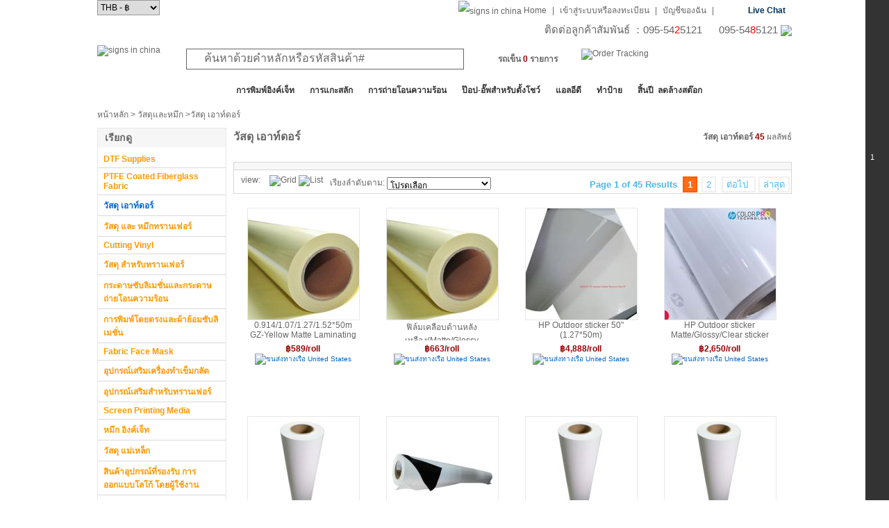

--- FILE ---
content_type: text/html; charset=UTF-8
request_url: https://www.sign-in-thai.com/catalogs/34/outdoor_inkjet_media.html
body_size: 36287
content:
<!DOCTYPE html PUBLIC "-//W3C//DTD XHTML 1.0 Transitional//EN" "http://www.w3.org/TR/xhtml1/DTD/xhtml1-transitional.dtd">
<html xmlns="http://www.w3.org/1999/xhtml">
<head>
<meta http-equiv="Content-Type" content="text/html; charset=utf-8" />
<meta http-equiv="content-language" content="en" />

<title>วัสดุ เอาท์ดอร์ Order Online.</title>
<meta name="keywords" content='วัสดุ เอาท์ดอร์,วัสดุ เอาท์ดอร์ price,วัสดุ เอาท์ดอร์ reviews,buy วัสดุ เอาท์ดอร์,best วัสดุ เอาท์ดอร์'>
<meta name="description" content='Supply วัสดุ เอาท์ดอร์ at Wholesale Price. View วัสดุ เอาท์ดอร์ and Enjoy Professional Service and Best Price at Sign-in-thai.com.'>

<link href="/css/basic/thsign/base.css?v=24.81" rel="stylesheet" type="text/css" />
<link href="/css/basic/thsign/layout.css?v=24.81" rel="stylesheet" type="text/css" />
<link href="/css/basic/thsign/font.css?v=24.81" rel="stylesheet" type="text/css" />
<link href="/css/basic/thsign/index.css?v=24.81" rel="stylesheet"  type="text/css" />
<link href="/css/basic/thsign/css.css?v=24.81" rel="stylesheet" type="text/css">
<link href="/css/basic/thsign/list.css?v=24.81" rel="stylesheet" type="text/css" />
<script src="/js/yu.js" type="text/javascript"></script>
<script src="/js/tb.js" type="text/javascript"></script>
<script language="javascript" type="text/javascript"  src="/js/tab.js"></script>
<script src="/product/script/listsign.js" type="text/javascript"></script>
<!--  Listing page tag ---->

</head>
<body onload="aaa()">
 <!--right fixed guide start-->  
 <div class="layout1000">
	   <div class="e_ground_guide">
		  <div class="e_guide_list">
		    <a href="#"></a>    
		  </div>
		 </div>  
		 </div> 
<!--right fixed guide end-->  
<!--head start-->
<!--整站变灰-->
<!--<style>
html{
filter: grayscale(100%);
-webkit-filter: grayscale(100%);
-moz-filter: grayscale(100%);
-ms-filter: grayscale(100%);
-o-filter: grayscale(100%);
filter: url("data:image/svg+xml;utf8,<svg xmlns=\"http://www.w3.org/2000/svg\"><filter ….3333 0 0 0.3333 0.3333 0.3333 0 0 0 0 0 1 0\"/></filter></svg>#grayscale"); 
filter: progid:DXImageTransform.Microsoft.BasicImage(grayscale=1);
filter: gray;
-webkit-filter: grayscale(1); 
}
</style>-->
<script language="JavaScript" type="text/javascript" src="https://www.sign-in-global.net/js/jquery/jquery.js"></script>
<!--<script language="JavaScript" type="text/javascript" src="/js/artDialog.js"></script>
<script language="JavaScript" type="text/javascript" src="/js/iframeTools.js"></script>-->
<!--弹出层插件 start-->
<script language="JavaScript" type="text/javascript" src="https://www.sign-in-global.net/js/artDialog/4.1.5/source/jquery.artDialog.source.js?skin=default"></script>
<script language="JavaScript" type="text/javascript" src="https://www.sign-in-global.net/js/artDialog/4.1.5/source/iframeTools.source.js"></script>
<!--弹出层插件 end-->
<script language="JavaScript" type="text/javascript" src="https://www.sign-in-global.net/js/language/cn/language.js?v=24.81"></script>
<script language="JavaScript" type="text/javascript" src="https://www.sign-in-global.net/language/th/lang.js?v=24.81"></script>
<script type="text/javascript" src="https://www.sign-in-global.net/js/jquery/jquery.lazyload.js"></script>
<script src="https://www.sign-in-global.net/js/ssi/ssi_th.js?v=24.81"></script> 
<script type="text/javascript" src="https://www.sign-in-global.net/ad/script/pptBox.js"></script>
<link rel="stylesheet" type="text/css" href="https://www.sign-in-global.net/ad/script/lrtk.css" />
<script>window.onload=sem();</script> 
<!--禁用右键菜单-->
<!--<script>
//禁用右键  
document.oncontextmenu = function(){return false;}
//禁用网页上选取的内容
document.onselectstart = function(){return false;}
//禁用复制
document.oncopy = function(){return false;}
</script>-->
<!--右侧边栏css js-->
<script src="https://www.sign-in-global.net/product/script/product_dialog.js"></script>
<link rel="stylesheet" type="text/css" href="https://www.sign-in-global.net/css/basic/sign/right_sidebar.css" />
<!--<script language="JavaScript" type="text/javascript" src="/js/right_sidebar.js"></script>-->
<!--head start-->

 <script>
	 $(document).mouseup(function(){
	     $("#country_list").hide();
	 })
	 $(document).ready(function() {
 		$("#country_list a").click(function() {
 			$("#defaultlang").html(this.text)
 			//document.cookie="country="+this.text;
 			$(".country_list").hide(); 
	    });
	 }); 	
 	function displaylist(){
 	   $(".country_list").show();
 	}
 	function hidediv(){ 
 	   $("#country_list").hide();
 	}
 </script>
<div class="layout1000">
  <div class="top_bar">
  	<div class="f_left" style="">
    	<select onchange="doGTranslate(this);" style="margin:0 10px 0 0; height:22px; border:1px solid #999;display:none;">
 		  	<option value="">เลือกภาษา</option>
            <option value="en|en">English</option>
            <option value="en|pt">Português</option>
            <option value="en|ru">Русский</option>
            <option value="en|es">Español</option>
            <option value="en|fr">Français</option>
            <option value="en|de">Deutsch</option>
            <option value="en|it">Italiano</option>
			<option value="en|ar">العربية</option>
			<option value="en|nl">Nederlands</option>
			<option value="en|el">Ελληνικά</option>
 		  	<option value="en|iw">עברית</option>
			<option value="en|ja">日本語</option>
 		  	<option value="en|ko">한국의</option>
 		  	<option value="en|pl">Polski</option>
			<option value="en|th">ไทย</option>
			<option value="en|tr">Türkçe</option>
			<option value="en|vi">Tiếng Việt</option>
			<!--<option value="en|br">Brasil</option>-->
 		 </select>
                  <script src="/product/script/cookie.js"></script>
         <select name="language" id="language" onchange="wirtecookie_currency(this.value)"  style="width:90px; height:22px; border:1px solid #999;">
                  <option value="25" >USD - $</option>
                  <option value="3" selected>THB - ฿</option>
                  </select>
      	     </div>
    <div class="f_right">
    	<ul>
			<li><a href="/"><img src="https://www.sign-in-global.net/images/basic/thsign/home_201508.gif" alt="signs in china" title="signs in china" align="absmiddle"/></a> <a href="/">Home</a></li>
            <li>|</li>
      					  			  <li><a href="/passport/?act=login" rel="nofollow">เข้าสู่ระบบหรือลงทะเบียน</a></li>
			  <li>|</li>
			  <li style="position:relative; display:block;"><a href="/passport/myspace/?act=memberinfos" rel="nofollow">บัญชีของฉัน</a></li>
			            		  <script>
			function show_mycount(id,type){
				if(type=='on'){
					setTimeout(
						function(){
						document.getElementById(id).style.display='';
					},100);
				}else{
					setTimeout(
						function(){
						document.getElementById(id).style.display='none';
					},100);
				}
			}
			setTimeout(
				function(){
					show_mycount('point_note','off');
				},3000);
		  </script>
          <li>|</li>
          <!--<li><a href="/qa/?act=online_service">Help</a></li>-->
		  <li class="live_chat"><a href="https://lin.ee/aZQCoc0" target="_blank">Live Chat</a></li>
          <!--<li class="live_chat"><a href="http://bwt.zoosnet.net/LR/Chatpre.aspx?id=BWT46957348&lng=en" target="_blank">Live Chat</a></li>
		  <script language="javascript" src="http://bwt.zoosnet.net/JS/LsJS.aspx?siteid=BWT46957348&float=1&lng=en"></script>
		  <script src="/product/script/cookie.js?v=24.81"></script>-->
          </li>
        </ul>
    </div>
  </div>
  <div style="text-align:right; font-size:15px;">
  
  ติดต่อลูกค้าสัมพันธ์ ：095-54<font color="#FF0000">2</font>5121 &nbsp;&nbsp;&nbsp;&nbsp;&nbsp;095-54<font color="#FF0000">8</font>5121
  <a href="https://lin.ee/8HJcofj" target="_blank"><img src="https://www.sign-in-global.net/images/basic/thsign/line.png" align="absmiddle"/></a>
  </div>
  
  <div id="head">
    <div class="logo f_left"><a href="/"><img src="https://www.sign-in-global.net/images/basic/thsign/logo_201508.gif?v=24.81" alt="signs in china" title="signs in china"/></a></div>
    <form action="" method="post" onsubmit="return false;">
        <div class="search_text f_left">
          <div class="search_warp_box">
             <input name="keywords" type="text" id="keywords_id" value="ค้นหาด้วยคำหลักหรือรหัสสินค้า#" onfocus="onkeywords('ค้นหาด้วยคำหลักหรือรหัสสินค้า#')" onblur="offkeywords('ค้นหาด้วยคำหลักหรือรหัสสินค้า#')" onkeydown="onkey(event,'th')" autoComplete='off' maxlength="200"/>
             <select name="select"  id="type" style="display:none;">
              <option value="1">ชื่อสินค้า</option>
              <option value="2">รหัสสินค้า</option>
             </select>
           </div>
           <div class="auto_search" id="auto_search" tabindex="0" style="display:none">
     <ul id="search_content">
	</ul>
</div>
<script>
$(document).ready(function(){
	
	$(document).click(function(e){                       
  		if(e.target.name!='keywords')
   		 $(".auto_search").hide();  
  
	}); 
	if($("#keywords_id")){
		var index = -1; 
		var currentTxt='';
		$("#keywords_id").keyup(autosearch);
	}
	function autosearch(e){
		if($("#keywords_id").val()=='') return;
		if(e.keyCode==40 || e.keyCode==38  || e.keyCode==13){
			if (e.keyCode == 13) {
				$("#auto_search").hide();
			}
			if (e.keyCode == 40) {  //下键操作  
                 if (++index == $("#search_content li a").length) {  //判断加一操作后index值是否超出列表数目界限  
	                     index = -1;             //超出的话就将index值变为初始值  
                     	 $("#keywords_id").val(currentTxt);    //并将文本框中值设为用户用于搜索的值  
	                     $("#search_content li").removeClass("esultDivLiHover");  
	                 }  
	                 else {  
                    	 $("#keywords_id").val($($("#search_content li a")[index]).text());  
	                     $($("#search_content li ")[index]).siblings().removeClass("esultDivLiHover").end().addClass("esultDivLiHover");  
	                 }  
	        }  
			if (e.keyCode == 38) {  //上键操作  
                if (--index == -1) {    //判断自减一后是否已移到文本框  
                    $("#keywords_id").val(currentTxt);  
                	$("#search_content li").removeClass("esultDivLiHover");  
                 }  
                 else if (index == -2) {     //判断index值是否超出列表数目界限  
                     index = $("#search_content li").length - 1;  
                 	 $("#keywords_id").val($($("#search_content li a")[index]).text());  
                	 $($("#search_content li")[index]).siblings().removeClass("esultDivLiHover").end().addClass("esultDivLiHover");  
             }  
             else {  
                     $("#keywords_id").val($($("#search_content li a")[index]).text());  
                     $($("#search_content li")[index]).siblings().removeClass("esultDivLiHover").end().addClass("esultDivLiHover");  
              }  
           } 
									
		}else{

			currentTxt=$("#keywords_id").val();
			$.post("/product/search.php?act=autosearch",{keywords:$("#keywords_id").val()},function (data){
				if(data!='false'){
					var html='';
					$("#auto_search").show();
					for(var i=0;i<data.length;i++){
						html+=' <li><a href="javascript:;">';
						html+=data[i].product_name;
						html+='</a></li>';
					}
					$("#search_content").html(html);
					$("#search_content li a").click(function(){
						$("#keywords_id").val($(this).html());
						$("#auto_search").hide();
						var search_lang=$("#search_lang").val();
						 searchkeywords(search_lang);
					});
				}else{
					$("#auto_search").hide();
				}
			},'json');

		}
	}
})

</script>           <input type="image" name="imageField" src="https://www.sign-in-global.net/images/basic/thsign//search_201508.gif?v=24.81" onclick="return searchkeywords('th');"/>
        </div>
    </form>
    	 <div class="cart fb" id="allinquiry" onmousemove="inquiry_on()"><a href="/cart/?act=cart" rel="nofollow">รถเข็น <span class="red" id="allnum">0</span> รายการ</a></div>
	    <a href="/specialtopic/?act=order_tracking"><img src="https://www.sign-in-global.net/images/basic/thsign//btn_order_tracking_201508.gif?v=24.81" style="float:left; margin:15px 0 0 10px;" alt="Order Tracking" title="Order Tracking"/></a>
	  <!--inquiry_bastket_box start-->
      <div class="inquiry_bastket_box clearit" style="display:none;" id="inquiry_bastket_box">
	  	        <div class="inquiry_bastket_box_login">หากคุณมีบัญชี, <a href="/passport/?act=login" class="fb" ref="nofollow">ลงชื่อเข้าใช้</a></div>
				<div id="sess_inquiry" style="text-align:center"><img src="https://www.sign-in-global.net/images/basic/thsign/loading1.gif?v=24.81"/></div>
        <p class="clearit view_basket"><a href="/cart/?act=cart" rel="nofollow"><img src="https://www.sign-in-global.net/images/basic/thsign/view_your_basket.jpg?v=24.81"/></a></p>
      </div>
	  <!--inquiry_bastket_box end-->
  </div>
</div>
<!--head end-->
<!--search start-->

<div class="search clearit"  style="width:100%;">
  <div class="layout1000 top_nav">
    <div class="shop_nav" id="allcate">
      <span style="cursor:pointer;" onclick="header_menu_check()">สินค้าทั้งหมด</span>
    </div>
    <ul>
	        <li><a href="/Inkjet_Printing.html" title="การพิมพ์อิงค์เจ็ท">การพิมพ์อิงค์เจ็ท</a></li>
	        <li><a href="/activity/engraving_machine_parts/" title="การแกะสลัก">การแกะสลัก</a></li>
	        <li><a href="/activity/heat_transfer/?clear=1" title="การถ่ายโอนความร้อน">การถ่ายโอนความร้อน</a></li>
	        <li><a href="/activity/pop_and_exhibit_displays/?clear=1" title="ป๊อป-อั๊พสำหรับตั้งโชว์">ป๊อป-อั๊พสำหรับตั้งโชว์</a></li>
	        <li><a href="/activity/led_lighting_solutions/?clear=1" title="แอลอีดี  ">แอลอีดี  </a></li>
	        <li><a href="/activity/Signs_Making/?clear=1" title="ทำป้าย">ทำป้าย</a></li>
	        <li><a href="/activity/clearance/?clear=1" title="สิ้นปี  ลดล้างสต๊อก">สิ้นปี  ลดล้างสต๊อก</a></li>
	      </ul>
  </div> 
</div>
<!--search end-->
<input type="hidden" id="langpath" value="" />
<input type="hidden" id="search_lang" value="th" />
<input type="hidden" id="site_config_url" value="thsign" />
<!--右侧边栏 quick_links.js控制-->
<div class="mui-mbar-tabs">
	<div class="quick_link_mian">
		<div class="quick_links_panel">
			<div id="quick_links" class="quick_links">
				<li>
					<a href="/" class="icon return_home"><i class="home"></i></a>
				</li>
                <li>
										<!--<div class="ibar_login_box status_login">
						<div class="avatar_box">
                             Register Now to Get <strong class="red">$5.1</strong> <strong class="bule"><a href="/passport/?act=login">Register</a></strong><br /><br />
                             <strong>อีเมลแอดเดรสของคุณคือ</strong>
                             <table width="100%" border="0" cellspacing="10" cellpadding="0">
                              <tr>
                                <td align="right"><span>
                                  <label for="ap_email f_left">E-mail: </label></td>
                                <td></span> <span class="ap_col2 ap_left">
                                  <input  type="email" size="30" maxlength="128" class="logn_txtbox" style="width:170px" id="email" name="email">
                                  </span></td>
                              </tr>
                              <tr>
                                <td align="right"><span class="ap_col1 ap_right"> </span> <span class="ap_col2 bold ap_radio_label">
                                  <label>รหัส:</label>
                                  </span></td>
                                <td><input name="passwordlogin" id="passwordlogin" value="" size="30" maxlength="128" onfocus="JavaScript: window.document.form2.user[1].checked = true;" onclick="JavaScript: window.document.form2.user[1].checked = true;" type="password" class="logn_txtbox" style="width:170px;"></td>
                              </tr>
                            </table>
                            <p style="padding:5px 0 0 80px;"><a href="/passport/?act=returnpassword">Forgot your password?</a></p>
                            <div class="send_infor" id="sign_2">
                              <input type="image" name="imageField2" src="/images/basic/thsign//sign_in.gif" id="image1" onclick="login();"/>
                            </div>
						</div>
					</div>-->
					<div class="mp_tooltip">View My Balance<i class="icon_arrow_right_black"></i></div>
						
				</li>
				<li>
					                    <a href="/specialtopic/newvip.html" class="icon"><i class="coupon"></i></a><div class="redball">1</div>
					<div class="mp_tooltip">View My Coupon<i class="icon_arrow_right_black"></i></div>
									</li>
				<li>
					<a href="/qa/?act=online_service" class="icon"><i class="ask"></i></a>
					<div class="mp_tooltip">Ask Questions<i class="icon_arrow_right_black"></i></div>
				</li>
				<li>
										<a href="/passport/myspace/?act=message" class="icon"><i class="messages"></i></a>
					<div class="mp_tooltip">View Unread Messages<i class="icon_arrow_right_black"></i></div>
									</li>
				<li>
					<a href="/product/discount.html" class="icon"><i class="weekly"></i></a>
					<div class="mp_tooltip">View Weekly Sale<i class="icon_arrow_right_black"></i></div>
				</li>
                <li>
					<a href="/survey/SICFEEDBACK" class="icon"><i class="feedbacks"></i></a>
					<div class="mp_tooltip">Write Feedbacks<i class="icon_arrow_right_black"></i></div>
				</li>
                <li>
					<a href="#" class="icon"><i class="top"></i></a>
				</li>
			</div>
		</div>
	</div>
</div>
<script type="text/javascript">
	$(".quick_links_panel li").mouseenter(function(){
		$(this).children(".mp_tooltip").animate({left:-150,queue:true});
		$(this).children(".mp_tooltip").css("visibility","visible");
		$(this).children(".ibar_login_box").css("display","block");
	});
	$(".quick_links_panel li").mouseleave(function(){
		$(this).children(".mp_tooltip").css("visibility","hidden");
		$(this).children(".mp_tooltip").animate({left:-170,queue:true});
		$(this).children(".ibar_login_box").css("display","none");
	});
	$(".quick_toggle li").mouseover(function(){
		$(this).children(".mp_qrcode").show();
	});
	$(".quick_toggle li").mouseleave(function(){
		$(this).children(".mp_qrcode").hide();
	});

// 元素以及其他一些变量
var eleFlyElement = document.querySelector("#flyItem"), eleShopCart = document.querySelector("#shopCart");
var numberItem = 0;
// 抛物线运动
var myParabola = funParabola(eleFlyElement, eleShopCart, {
	speed: 400, //抛物线速度
	curvature: 0.0008, //控制抛物线弧度
	complete: function() {
		eleFlyElement.style.visibility = "hidden";
		eleShopCart.querySelector("span").innerHTML = ++numberItem;
	}
});
// 绑定点击事件
if (eleFlyElement && eleShopCart) {
	
	[].slice.call(document.getElementsByClassName("btnCart")).forEach(function(button) {
		button.addEventListener("click", function(event) {
			// 滚动大小
			var scrollLeft = document.documentElement.scrollLeft || document.body.scrollLeft || 0,
			    scrollTop = document.documentElement.scrollTop || document.body.scrollTop || 0;
			eleFlyElement.style.left = event.clientX + scrollLeft + "px";
			eleFlyElement.style.top = event.clientY + scrollTop + "px";
			eleFlyElement.style.visibility = "visible";
			
			// 需要重定位
			myParabola.position().move();			
		});
	});
}
</script><script type="text/javascript">
    $(function() {          
        $("img").lazyload({
            effect:"fadeIn",
            failurelimit : 30
          });
        });
</script>
<input type="hidden" id="cate_id" value="34" />
<input type="hidden" id="product_id" value="" />
<input type="hidden" id="ptype" value="1" />
<script>
$(document).ready(function(){
		var cate_id=$("#cate_id").val();
		var product_id=$("#product_id").val();
		var type=$("#ptype").val();
		$.ajax({
			type: "POST",
			url: "/statcounter/?act=cate_product_statistical",
			data:{product_id:product_id,cate_id:cate_id,type:type},
			beforeSend: function(){},
			success: function(data){}
		});
});
</script><!--head end-->
<div class="layout1000" style="height:100%; overflow:hidden;">
<div id="left_sidebar" class="f_left">
		<div class="left_main_nav fb" style="display:none; position: absolute; width:182px; margin-top:-1px;" id="meunquickss">
      <ul> 
		<!--AD & Signs Equipment start-->
        <li class="" id="tab_1" onmouseover="javascript:showdiv(1)" >
			<span class="link"><a rel="nofollow" href="/catalogs/14/ad_and_sign_equipment.html">เครื่องและอุปกรณ์</a></span>
			<div class="left_sub_nav_01 left_position_01" id="con_1" style=" display:none; width:770px;">
				<div style="float:left; margin-right:30px;">
					  						  <div class="main_cloum"><a  rel="nofollow"  href="/catalogs/6610/flatbed_printer_and_supplies.html"><strong>เครื่องพิมพ์พื้นเรียบและจัดหา</strong></a> </div>
						  <div class="sub_cloum">
																	<a rel="nofollow" href="/catalogs/17/large_format_printer.html">เครื่องพิมพ์หน้ากว้าง<img src="https://www.sign-in-global.net/images/basic/sign/catehot.gif" align="absmiddle"></a>
								                                									<a rel="nofollow" href="/catalogs/148/sublimation_and_dtf_printer.html">เครื่องพิมพ์ระเหิดและ DTF<img src="https://www.sign-in-global.net/images/basic/sign/catehot.gif" align="absmiddle"></a>
																                                																	<a rel="nofollow" href="/catalogs/16/uv_printer.html">เครื่องพิมพ์ยูวี<img src="https://www.sign-in-global.net/images/basic/sign/catehot.gif" align="absmiddle"></a>
								                                									<a rel="nofollow" href="/catalogs/6728/allwin_printer.html">Allwin Printer</a>
														  </div> 
					  					  						  <div class="main_cloum"><a  rel="nofollow"  href="/catalogs/55/laminator_and_finishing_equipment.html"><strong>เครื่องเคลือบและอุปกรณ์เสริม</strong></a> </div>
						  <div class="sub_cloum">
																	<div style="position:relative;">
									<a rel="nofollow" href="/catalogs/56/laminating_machine.html">เครื่องเคลือบ<img src="https://www.sign-in-global.net/images/basic/sign/catehot.gif" align="absmiddle"></a>
									<a style="position:absolute; right:0 ; top:-3px; border:none;background:none;" href="/specialtopic/choose_right_laminator.html">
									<span style="color:#ff0000;">[Buying Guide]</span>
									</a>
									</div>
																									<a  rel="nofollow" href="/catalogs/6703/laminating_machine_parts.html">Laminating Machine Parts</a>
																									<a  rel="nofollow" href="/catalogs/321/pouch_laminator.html">เครื่องเคลือบ ขนาดเล็ก</a>
																									<a  rel="nofollow" href="/catalogs/157/accessional_device_for_printer.html">อุปกรณ์เสริมสำหรับเครื่องพิมพ์</a>
																									<a  rel="nofollow" href="/catalogs/60/plastic_pvc_banner_hot_air_welder.html">เครื่องซีนไวนิล และ เครื่องเชื่อม<img src="https://www.sign-in-global.net/images/basic/sign/catehot.gif" align="absmiddle"></a>
																									<a  rel="nofollow" href="/catalogs/61/rotary_paper_trimmer.html">เครื่องตัดกระดาษ</a>
								 
																	<a  rel="nofollow" href="/catalogs/64/grommet_machine.html">เครื่องตอกตาไก่<img src="https://www.sign-in-global.net/images/basic/sign/catehot.gif" align="absmiddle"></a>
																									<a  rel="nofollow" href="/catalogs/6606/x_y_digitrim_automatic_cutter.html">เครื่องตัดอัตโนมัติ Digitrim X/Y</a>
																																	<a  rel="nofollow" href="/catalogs/6561/ultrasonic_cleaner.html">เครื่องล้าง  อัลตร้าโซนิค</a>
														  </div> 
					  					  						  <div class="main_cloum"><a  rel="nofollow"  href="/catalogs/6613/dtg_printing.html"><strong>การพิมพ์ DTG</strong></a></div>
						  <div class="sub_cloum">
																	<a rel="nofollow" href="/catalogs/6599/direct_to_garment_printer.html">โดยตรงสู่เครื่องพิมพ์เสื้อผ้า</a>
																									<a rel="nofollow" href="/catalogs/6708/dtg_pretreatment_machine.html">DTG Pretreatment Machine</a>
																									<a  rel="nofollow" href="/catalogs/6614/dtg_ink_supply.html">DTF / DTG Ink <img src="https://www.sign-in-global.net/images/basic/sign/catehot.gif" align="absmiddle"></a>
														  </div>
					  					  						  <div class="main_cloum" style="position:relative;"><a  rel="nofollow"  href="/catalogs/6668/dtf_printing.html"><strong>DTF Printing</strong><img src="https://www.sign-in-global.net/images/basic/sign/catehot.gif" align="absmiddle"></a></div> 
					  					  					  
					  						  <div class="main_cloum"><a  rel="nofollow"  href="/catalogs/6568/label_printing_cutting_solution.html"><strong>การพิมพ์ & เครื่องตัดฉลากสินค้า</strong></a></div>
						  <div class="sub_cloum">
																	<a  rel="nofollow" href="/catalogs/6569/label_printing_cutting_machine.html">เครื่องพิมพ์ & เครื่องตัดฉลากสินค้า</a>
														  </div>
					  					  						  <div class="main_cloum"><a  rel="nofollow"  href="/catalogs/6591/pad_printing.html"><strong>แผ่นรองการพิมพ์</strong></a></div>
						  <div class="sub_cloum">
																	<a  rel="nofollow" href="/catalogs/6620/pad_printing_machine.html">เครื่องพิมพ์แผ่น</a>
																									<a  rel="nofollow" href="/catalogs/6592/pad_printing_auxiliary_equipments.html">อุปกรณ์เสริมแผ่นรองการพิมพ์</a>
														  </div>
					    
					  						  <div class="main_cloum" style="position:relative;"><a  rel="nofollow"  href="/catalogs/54/vinyl_cutter.html"><strong>เครื่องตัดสติ๊กเกอร์<img src="https://www.sign-in-global.net/images/basic/sign/catehot.gif" align="absmiddle"></strong></a><a style="position:absolute; right:0; top:0; border:none;" href="/activity/vinyl_cutting/"><span style="color:#ff0000;">[Solution]</span></a></div> 
					  					  						  <div class="main_cloum"><a  rel="nofollow"  href="/catalogs/344/flatbed_cutting_plotter.html"><strong>เครื่องตัดพื้นเรียบ</strong></a></div> 
					  					  <div class="Special_Offer_photo" style="margin-bottom:10px">
						  					  </div>
				</div>
				<div style="float:left;">
					  						  <div class="main_cloum"><a  rel="nofollow"  href="/catalogs/21/advertising_engraver_and_cutter.html"><strong>เครื่องแกะสลักและเครื่องตัด</strong></a></div>
						  <div class="sub_cloum">
								  
									 <a  rel="nofollow" href="/catalogs/22/co2_laser_engraver_and_cutter.html">CO2 เครื่องแกะสลักเลเซอร์และเครื่องตัด<img src="https://www.sign-in-global.net/images/basic/sign/catehot.gif" align="absmiddle"></a>
								 								 									 <a  rel="nofollow" href="/catalogs/116/laser_marking_machine.html">เครื่องแกะสลัก ( ทำเครื่องหมาย )เลเซอร์ <img src="https://www.sign-in-global.net/images/basic/sign/catehot.gif" align="absmiddle"></a>
								  
								 									 <a  rel="nofollow" href="/catalogs/25/fiber_laser_metal_cutting_machine.html">เครื่องการตัดโลหะเลเซอร์ไฟเบอร์<img src="https://www.sign-in-global.net/images/basic/sign/catehot.gif" align="absmiddle"></a> 
								 								 								 									 <a  rel="nofollow" href="/catalogs/6540/laser_welding_machine_.html">เครื่องเชื่อมเลเซอร์ <img src="https://www.sign-in-global.net/images/basic/sign/catehot.gif" align="absmiddle"></a> 
								 								 									 <a  rel="nofollow" href="/catalogs/52/cnc_engraver_and_router.html">เครื่องแกะซีเอ็นซี<img src="https://www.sign-in-global.net/images/basic/sign/catehot.gif" align="absmiddle"></a>
								  
								 									 <a  rel="nofollow" href="/catalogs/115/flatbed_digital_cutter.html">เครื่องตัดดิจิตอลพื้นเรียบ</a>
								  
								 									 <a  rel="nofollow" href="/catalogs/6609/engraving_blanks.html">การแกะสลักช่องว่าง</a>
								 						  </div>
					  					  					  						  <div class="main_cloum" style="position:relative;">
						  <a  rel="nofollow"  href="/catalogs/298/water_pump_and_water_chiller.html" style="border-bottom:0px solid #CCCCCC;"><strong>ปั๊มน้ำ และ เครื่องหล่อเย็น</strong></a>
						  <a style="position:absolute; right:0; top:0px; border:none;" href="/specialtopic/?act=water_chiller_buiding_guide"><span class="red">[Buying Guide]</span></a> 
						  </div>
					  					  						  <div class="main_cloum" style="position:relative;">
						  <a rel="nofollow"  href="/catalogs/292/oxygen_hydrogen_welder_flame_polisher.html"><strong>เครื่องลนไฟ  HHO ก๊าซไฮโดรเจน</strong></a>
						  <a style="position:absolute; left:60px; top:14px; border:none;" href="/specialtopic/hho_polisher_welder_buying_guide.html">
						  <span style="color:#ff0000;">[Buying Guide]</span></a>
						  </div>
					  					  						  <div class="main_cloum"><a  rel="nofollow"  href="/catalogs/6619/laser_cleaners_and_purifiers.html"><strong>Laser Cleaners and Purifiers</strong></a></div>
					  					  						  <div class="main_cloum"><a  rel="nofollow"  href="/catalogs/6602/vacuum_pumps.html"><strong>ปั๊มสูญญากาศ</strong></a></div>
					  					  					  						  <div class="main_cloum"><a  rel="nofollow"  href="/catalogs/6701/uv_dtf_printing.html"><strong>UV DTF Printing</strong></a></div>
						  <div class="sub_cloum">
						  	  
								 <a  rel="nofollow" href="/catalogs/16/uv_printer.html">เครื่องพิมพ์ยูวี</a>
							 							  
								 <a  rel="nofollow" href="/catalogs/6704/uv_dtf_printer.html">UV DTF Printer</a>
							 							 							 							 							  
								 <a  rel="nofollow" href="/catalogs/6706/uv_printer_parts.html">UV Printer Parts</a>
							 							 						  </div>
					  					  					  <div class="main_cloum"><a  rel="nofollow"  href="/catalogs/6700/sublimation_printer.html"><strong>Sublimation Printer</strong></a></div>
					                        						<div class="main_cloum"><a  rel="nofollow"  href="/catalogs/6720/digital_inkjet_diy_printer.html"><strong>Digital Inkjet DIY Printer</strong></a></div>
						<div class="sub_cloum">
														<a rel="nofollow" href="/catalogs/6721/coffee_latte_art_printer.html">Coffee Latte Art Printer</a>
							                            							<a rel="nofollow" href="/catalogs/6722/handheld_label_printer.html">Handheld Label Printer</a>
													</div>
					  					  							  <div class="main_cloum"><a  rel="nofollow"  href="/catalogs/6623/channel_sign_and_lightbox_making_equipment.html"><strong>Channel Sign and Lightbox Making Equipment</strong></a></div>
							  <div class="sub_cloum">
							  	  
									 <a  rel="nofollow" href="/catalogs/257/channel_letter_making_machine.html">อุปกรณ์เสริมต่างๆ</a>
								 								  
									 <a  rel="nofollow" href="/catalogs/6539/auto_metal_letter_bender.html">เครื่องดัดตัวอักษรโลหะ รูปแบบอัตโนมัติ/ดัดตัวอักษร<img src="https://www.sign-in-global.net/images/basic/sign/catehot.gif" align="absmiddle"></a>
								 								 
								  
									 <a  rel="nofollow" href="/catalogs/268/channel_letter_material.html">วัสดุสำหรับทำตัวอักษร</a>
								 								  
									 <a  rel="nofollow" href="/catalogs/158/acrylic_finishing_machine.html">เครื่องปั๊มนูน และ เครื่องดัดอะคริลิค</a>
								 								  
									 <a  rel="nofollow" href="/catalogs/6618/metal_profile_making_machine.html">Metal Profile Making Machine</a>
								 							  </div>
					  					  						  	<div class="main_cloum"><a  rel="nofollow"  href="/catalogs/252/3d_printer.html"><strong>เครื่องพิมพ์ 3 มิติ</strong></a></div>
					  					  						  	<div class="main_cloum"><a  rel="nofollow"  href="/catalogs/6588/diamond_acrylic_polishing_machine.html"><strong>เครื่องขัดเงา อะคริลิค</strong></a></div> 
					  					  							<div class="main_cloum"><a  rel="nofollow"  href="/catalogs/6590/sewing_embroidery_machine.html"><strong>เย็บผ้าและเครื่องเย็บปักถักร้อย</strong></a></div>
					  					  <div class="Special_Offer_photo" style="margin-bottom:10px">
						  					  </div>
				</div>
			   	<div class="f_left" style="width:160px; padding:0px 10px 0px 10px;">
					  					  		<div class="main_cloum"><a  rel="nofollow"  href="/catalogs/6563/screen_printing.html"><strong>การสกรีน</strong></a></div>
							<div class="sub_cloum">
																	<a  rel="nofollow" href="/catalogs/6600/pneumatic_automatic_screen_printing_press.html">Pneumatic/Automatic Screen Printing Press</a>
																									<a  rel="nofollow" href="/catalogs/6567/screen_printing_kits.html">ชุดอุปกรณ์  การพิมพ์สกรีน</a>
																									<a  rel="nofollow" href="/catalogs/6564/screen_printing_machine.html">เครื่องสกรีนเสื้อ </a>
																									<a  rel="nofollow" href="/catalogs/6565/screen_printing_auxiliary_equipments.html">อุปกรณ์เสริม การพิมพ์สกรีน</a>
								                                                                    <a  rel="nofollow" href="/catalogs/6638/flash_dryers.html">Flash Dryers</a>
                                                                                                    <a  rel="nofollow" href="/catalogs/6639/exposure_unit.html">Exposure Unit</a>
                                                                                                    <a  rel="nofollow" href="/catalogs/6640/dip_tanks_and_dark_room.html">Dip Tanks And Dark Room</a>
                                                                                                    <a  rel="nofollow" href="/catalogs/6641/stretchers.html">Stretchers</a>
                                                                                                    <a  rel="nofollow" href="/catalogs/6642/screen_racks_and_carts.html">Screen Racks And Carts</a>
                                							</div>
					  					  							<div class="main_cloum"><a  rel="nofollow"  href="/catalogs/114/heat_press_machine.html"><strong>เครื่องถ่ายโอนความร้อน (ทรานเฟอร์)</strong></a></div>
							<div class="sub_cloum">
																	 <a  rel="nofollow" href="/catalogs/142/t_shirt_heat_press_machine.html">เครื่องถ่ายโอนความร้อนสำหรับวัสดุแผ่นเรียบ<img src="https://www.sign-in-global.net/images/basic/sign/catehot.gif" align="absmiddle"></a>
																									 <a  rel="nofollow" href="/catalogs/6696/automatic_heat_press.html">Automatic Heat Press</a>
																									 <a  rel="nofollow" href="/catalogs/141/large_format_heat_transfer_press_and_calender.html">Large Format Heat Transfer Press and Calender<img src="https://www.sign-in-global.net/images/basic/sign/catehot.gif" align="absmiddle"></a>
																									 <a  rel="nofollow" href="/catalogs/143/mug_and_plate_heat_press_machine.html">เครื่องถ่ายโอนความร้อนสำหรับแก้วและจาน</a>
								                                									 <a  rel="nofollow" href="/catalogs/6713/cap_heat_presses.html">Cap Heat Presses</a>
																									 <a  rel="nofollow" href="/catalogs/276/combo_heat_press_machine.html">ชุด เครื่องถ่ายโอนความร้อน (ทรานเฟอร์) </a>
																									 <a  rel="nofollow" href="/catalogs/272/3d_vacuum_heat_press_machine.html"> เครื่องถ่ายโอนความร้อน 3D (ทรานเฟอร์)</a>
																
																	 <a  rel="nofollow" href="/catalogs/155/heat_press_starter_kit.html">ชุดเริ่มต้นสำหรับงานทรานเฟอร์</a>
																																	 <a  rel="nofollow" href="/catalogs/204/badge_making_machine.html">เครื่องทำเข็มกลัด</a>
																
																									<a  rel="nofollow" href="/catalogs/177/sublimation_ink.html">หมึกทรานเฟอร์ Sublimation</a>
																																									
							</div>
				 	  					  							<div class="main_cloum"><a  rel="nofollow"  href="/catalogs/338/desktop_photo_epson_printer.html"><strong>เครื่องพิมพ์เอปสันโฟโต้แบบตั้งโต๊ะ</strong></a></div>
					  					  <!--<h6>ข้อเสนอพิเศษ</h6>-->
					  <div class="Special_Offer_photo" style="margin-bottom:10px">
												  </div>
					  <div class="Special_Offer_photo">
											       
					  </div>
					  <div class="Special_Offer_photo">
												  </div>
					  <div class="Special_Offer_photo">
												  </div> 
					  <div class="Special_Offer_photo" style="margin-bottom:5px">
							<!--<a href="/Inkjet_Printing.html"><img src="/images/basic/sign//inkjet_printing_150x140.jpg" align="absmiddle"/></a>
							<a href="/Inkjet_Printing.html"></a>-->
					  </div>
					  <div class="Special_Offer_photo">
							<a href="/catalogs-recommend/114/heat_press_machine.html"><img src="/images/basic/sign//heat_press_machine_150.jpg" align="absmiddle"/></a>
							<a href="/catalogs-recommend/114/heat_press_machine.html">Sublimation Heat Transfer Solution</a>
					  </div> 
					  <div class="Special_Offer_photo">
							<a href="http://www.sign-in-global.com/activity/ForPrinting/?clear=1" target="_blank"><img src="/images/basic/sign//forprinting.jpg" align="absmiddle" /></a>
					  </div> 
				</div>
		  	</div>
		</li>
		<!--AD & Signs Equipment end-->
		<!--Printer Spare Parts start-->
		<li class="" id="tab_7" onmouseover="javascript:showdiv(7)" >
			<span class="link"><a  rel="nofollow" href="/catalogs/135/printer_heads_parts.html">หัวพิมพ์และอะไหล่</a></span>
			<div class="left_sub_nav_01  left_position_02 left_sub_nav_banner" id="con_7" style=" display:none; width:770px;">
				 <div style="float:left; width:170px;" class="left_sub_nav_banner01">
				 	 						<div class="main_cloum"><a rel="nofollow" href="/catalogs/70/inkjet_and_digital_printhead.html"><strong>Inkjet and Digital Printhead</strong></a></div>
						<div class="sub_cloum">
							<a  rel="nofollow" href="/catalogs/70/Inkjet_Printhead/409_seiko/seiko.html">Seiko หัวพิมพ์</a>
							<a  rel="nofollow" href="/catalogs/70/Inkjet_Printhead/409_konica/konica.html">Konica หัวพิมพ์</a>
							<a  rel="nofollow" href="/catalogs/70/Inkjet_Printhead/409_spectra/spectra.html">Spectra หัวพิมพ์ </a>
							<a  rel="nofollow" href="/catalogs/70/Inkjet_Printhead/409_xaar/xaar.html">Xaar หัวพิมพ์</a>
							<a  rel="nofollow" href="/catalogs/70/Inkjet_Printhead/409_epson/epson.html">Epson หัวพิมพ์</a>
							<a  rel="nofollow" href="/catalogs/70/Inkjet_Printhead/409_roland/roland.html">Roland หัวพิมพ์</a>
							<a  rel="nofollow" href="/catalogs/70/Inkjet_Printhead/409_mimaki/mimaki.html">Mimaki หัวพิมพ์</a>
							<a  rel="nofollow" href="/catalogs/70/Inkjet_Printhead/409_mutoh/mutoh.html">Mutoh หัวพิมพ์</a>
							<!--<a  rel="nofollow" href="/catalogs/70/Inkjet_Printhead/409_canon/canon.html">Canon หัวพิมพ์</a>-->
							<a  rel="nofollow" href="/catalogs/70/Inkjet_Printhead/409_encad/encad.html">Encad หัวพิมพ์</a>
							<a  rel="nofollow" href="/catalogs/70/Inkjet_Printhead/409_hp/hp.html">HP หัวพิมพ์</a>
							<a  rel="nofollow" href="/catalogs/70/Inkjet_Printhead/409_ricoh/ricoh.html">Ricoh หัวพิมพ์</a>
							<a  rel="nofollow" href="/catalogs/70/Inkjet_Printhead/409_toshiba/toshiba.html">Toshiba หัวพิมพ์</a>
							<a  rel="nofollow" href="/catalogs/70/Inkjet_Printhead/487_kyocera/kyocera.html">Kyocera หัวพิมพ์</a>
						</div>
					 					 					 						<div class="main_cloum"><a rel="nofollow" href="/catalogs/247/software_for_sign_equipment.html"><strong>โปรแกรมซอฟแวร์สำหรับเครื่องต่างๆ</strong></a></div>
						<div class="sub_cloum">
															<a rel="nofollow" href="/catalogs/248/maintop_rip_software.html">โปรแกรม RIP เมนท็อป</a>
															                            <a rel="nofollow" href="/catalogs/283/engraving_plotting_softwares.html">โปรแกรมการวาดลายเส้นและการแกะ</a>
													</div>
					 					 <div style="margin-bottom:8px">
											 </div>
					<div style="margin-bottom:8px">
											</div> 
				 </div>
				 <div style="float:left; margin-right:10px; width:200px;">
				 	 						<div class="main_cloum"><a  rel="nofollow"  href="/catalogs/6688/dtf_printer_parts.html"><strong>DTF Printer Parts</strong><img src="https://www.sign-in-global.net/images/basic/sign/catehot.gif" align="absmiddle"></a></div>
					                      				 	 						<div class="main_cloum"><a  rel="nofollow" href="/catalogs/65/printer_spare_parts.html"><strong>อะไหล่เครื่องอิงค์เจ็ท</strong></a></div>
						<div class="sub_cloum">
                        	<a  rel="nofollow" href="/catalogs/65/printer_spare_parts/487_universal/universal.html">Universal เครื่องพิมพ์ และ อะไหล่</a>
							<a  rel="nofollow" href="/catalogs/65/printer_spare_parts/487_polar/polar.html">Polar 1850A / 1950A เครื่องพิมพ์ และ อะไหล่</a>
							<a  rel="nofollow" href="/catalogs/65/printer_spare_parts/487_perfect-color/perfect-color.html">C4 / C8 เครื่องพิมพ์ และ อะไหล่</a>
							<a  rel="nofollow" href="/catalogs/65/printer_spare_parts/487_UV/UV.html">UV เครื่องพิมพ์ และ อะไหล่</a>
                            <a  rel="nofollow" href="/catalogs/65/printer_spare_parts/487_dtf/dtf.html">DTF เครื่องพิมพ์ และ อะไหล่</a>
                            <a  rel="nofollow" href="/catalogs/65/printer_spare_parts/487_sublimation/sublimation.html">Sublimation เครื่องพิมพ์ และ อะไหล่</a>
							<a  rel="nofollow" href="/catalogs/65/printer_spare_parts/487_nocai/nocai.html">Nocai เครื่องพิมพ์ และ อะไหล่</a>
                            <a  rel="nofollow" href="/catalogs/65/printer_spare_parts/487_infiniti-or-challenger/infiniti-or-challenger.html">Infiniti / Challenger / Phaeton เครื่องพิมพ์ และ อะไหล่</a>
							<a  rel="nofollow" href="/catalogs/65/printer_spare_parts/487_galaxy/galaxy.html">Galaxy เครื่องพิมพ์ และ อะไหล่</a>
							<a  rel="nofollow" href="/catalogs/65/printer_spare_parts/487_crystaljet/crystaljet.html">Crystaljet เครื่องพิมพ์ และ อะไหล่</a>
							<!--<a  rel="nofollow" href="/catalogs/65/printer_spare_parts/487_xuli/xuli.html"> Xuli เครื่องพิมพ์ และ อะไหล่</a>-->
							<a  rel="nofollow" href="/catalogs/65/printer_spare_parts/487_konica/konica.html">Konica เครื่องพิมพ์ และ อะไหล่</a>
							<a  rel="nofollow" href="/catalogs/65/printer_spare_parts/487_epson/epson.html">Epson เครื่องพิมพ์ และ อะไหล่</a>
							<a  rel="nofollow" href="/catalogs/65/printer_spare_parts/487_roland/roland.html">Roland เครื่องพิมพ์ และ อะไหล่</a>
							<a  rel="nofollow" href="/catalogs/65/printer_spare_parts/487_mutoh/mutoh.html">Mutoh เครื่องพิมพ์ และ อะไหล่</a>
							<a  rel="nofollow" href="/catalogs/65/printer_spare_parts/487_mimaki/mimaki.html">Mimaki เครื่องพิมพ์ และ อะไหล่</a>
							<!--<a  rel="nofollow" href="/catalogs/65/printer_spare_parts/487_canon/canon.html">Canon เครื่องพิมพ์ และ อะไหล่</a>-->
							<a  rel="nofollow" href="/catalogs/65/printer_spare_parts/487_hp/hp.html">Hp เครื่องพิมพ์ และ อะไหล่</a>
							<!--<a  rel="nofollow" href="/catalogs/65/printer_spare_parts/487_brother/brother.html">Brother เครื่องพิมพ์ และ อะไหล่</a>-->
							<!--<a  rel="nofollow" href="/catalogs/65/printer_spare_parts/487_pall/pall.html">Pall เครื่องพิมพ์ และ อะไหล่</a>-->
							<!--<a  rel="nofollow" href="/catalogs/65/printer_spare_parts/487_locor/locor.html">Locor เครื่องพิมพ์ และ อะไหล่</a>-->
							<a  rel="nofollow" href="/catalogs/65/printer_spare_parts/487_allwin/allwin.html">Allwin เครื่องพิมพ์ และ อะไหล่</a>
							<!--<a  rel="nofollow" href="/catalogs/65/printer_spare_parts/487_atexco/atexco.html">Atexco เครื่องพิมพ์ และ อะไหล่</a>-->
							<!--<a  rel="nofollow" href="/catalogs/65/printer_spare_parts/487_dgi/dgi.html">DGI เครื่องพิมพ์ และ อะไหล่</a>-->
							<!--<a  rel="nofollow" href="/catalogs/65/printer_spare_parts/487_encad/encad.html">Encad เครื่องพิมพ์ และ อะไหล่</a>-->
							<!--<a  rel="nofollow" href="/catalogs/65/printer_spare_parts/487_flora/flora.html">Flora เครื่องพิมพ์ และ อะไหล่ </a>-->
							<!--<a  rel="nofollow" href="/catalogs/65/printer_spare_parts/487_fortunelit/fortunelit.html">Fortune lit เครื่องพิมพ์ และ อะไหล่</a>-->
                            <a  rel="nofollow" href="/catalogs/65/printer_spare_parts/487_seiko/seiko.html">Seiko เครื่องพิมพ์ และ อะไหล่</a>
						</div>	
                     						
				 </div>
				 <div class="f_left" style="width:170px; display:none;">
				 	 						<div class="main_cloum">&nbsp;</div>
						<div class="sub_cloum">
							<!--<a  rel="nofollow" href="/catalogs/65/printer_spare_parts/487_gongzheng/gongzheng.html">Gongzheng / GZ เครื่องพิมพ์ และ อะไหล่</a>-->
							<!--<a  rel="nofollow" href="/catalogs/65/printer_spare_parts/487_human/human.html">Human เครื่องพิมพ์ และ อะไหล่</a>-->
							<!--<a  rel="nofollow" href="/catalogs/65/printer_spare_parts/487_icontek/icontek.html">Icontek เครื่องพิมพ์ และ อะไหล่</a>-->
							<!--<a  rel="nofollow" href="/catalogs/65/printer_spare_parts/487_jhf/jhf.html">JHF เครื่องพิมพ์ และ อะไหล่</a>-->
							<!--<a  rel="nofollow" href="/catalogs/65/printer_spare_parts/487_liyu/liyu.html">Liyu เครื่องพิมพ์ และ อะไหล่</a>-->
							<!--<a  rel="nofollow" href="/catalogs/65/printer_spare_parts/487_myjet/myjet.html">Myjet เครื่องพิมพ์ และ อะไหล่</a>-->
							<!--<a  rel="nofollow" href="/catalogs/65/printer_spare_parts/487_phaeton/phaeton.html">Phaeton เครื่องพิมพ์ และ อะไหล่</a>-->
							<!--<a  rel="nofollow" href="/catalogs/65/printer_spare_parts/487_ricoh/ricoh.html">Ricoh เครื่องพิมพ์ และ อะไหล่</a>-->
							
							<!--<a  rel="nofollow" href="/catalogs/65/printer_spare_parts/487_skycolor/skycolor.html">Skycolor เครื่องพิมพ์ และ อะไหล่</a>-->
							<!--<a  rel="nofollow" href="/catalogs/65/printer_spare_parts/487_teckwin/teckwin.html">Teckwin เครื่องพิมพ์ และ อะไหล่</a>-->
							<!--<a  rel="nofollow" href="/catalogs/65/printer_spare_parts/487_videojet/ricoh.html">Videojet เครื่องพิมพ์ และ อะไหล่</a>-->
							<!--<a  rel="nofollow" href="/catalogs/65/printer_spare_parts/487_wit-color/wit-color.html">Wit-color เครื่องพิมพ์ และ อะไหล่</a>-->
							<!--<a  rel="nofollow" href="/catalogs/65/printer_spare_parts/487_xenons/xenons.html">XENONS เครื่องพิมพ์ และ อะไหล่</a>-->
							<!--<a  rel="nofollow" href="/catalogs/65/printer_spare_parts/487_yongli/yongli.html">Yongli เครื่องพิมพ์ และ อะไหล่</a>-->
							<!--<a  rel="nofollow" href="/catalogs/65/printer_spare_parts/487_zhongye/zhongye.html">Zhongye เครื่องพิมพ์ และ อะไหล่</a>-->
							<!--<a  rel="nofollow" href="/catalogs/65/printer_spare_parts/493_H-E%20parts/all.html">H-E parts<img align="absmiddle" src="https://www.sign-in-global.net/images/common/new_icon_4.gif"></a>		-->				
						</div>	
                     	
				 </div>
			   	 <div class="f_left" style="width:160px; padding:0px 10px 0px 10px;">
				     						<div class="main_cloum"><a  rel="nofollow" href="/catalogs/240/service_manual_pdf_.html"><strong>คู่มือการบริการ (PDF)</strong></a></div>
						<div class="sub_cloum">
															 <a  rel="nofollow" href="/catalogs/241/roland_service_manual.html">คู่มือการเซอร์วิส Roland</a>
																						 <a  rel="nofollow" href="/catalogs/242/hp_service_manual.html">คู่มือการเซอร์วิส HP</a>
																						 <a  rel="nofollow" href="/catalogs/243/canon_service_manual.html">คู่มือการเซอร์วิส Canon</a>
																						 <a  rel="nofollow" href="/catalogs/244/mimaki_service_manual.html">คู่มือการเซอร์วิส Mimaki </a>
																						 <a  rel="nofollow" href="/catalogs/245/mutoh_service_manual.html">คู่มือการเซอร์วิส Mutoh</a>
																						 <a  rel="nofollow" href="/catalogs/246/epson_service_manual.html">คู่มือการเซอร์วิส Epson </a>
																						 <a  rel="nofollow" href="/catalogs/253/xerox_service_manual.html">คู่มือการเซอร์วิส Xerox</a>
																						 <a  rel="nofollow" href="/catalogs/254/kip_service_manual.html">คู่มือการเซอร์วิส Kip</a>
																						 <a  rel="nofollow" href="/catalogs/255/ricoh_service_manual.html"> คู่มือการเซอร์วิส Ricoh</a>
																						 <a  rel="nofollow" href="/catalogs/6570/brother_service_manual.html"> คู่มือการเซอร์วิส Brother</a>
													</div>	
															  	<div class="main_cloum"><a  rel="nofollow" href="/catalogs/258/user_manual_pdf_.html"><strong>คู่มือการใช้งาน (PDF)</strong></a></div>
					 	<div class="sub_cloum">
															 <a  rel="nofollow" href="/catalogs/259/mimaki_user_manual.html">คู่มือการใช้งาน Mimaki </a>
																						 <a  rel="nofollow" href="/catalogs/260/mutoh_user_manual.html">คู่มือการใช้งาน Mutoh</a>
																						 <a  rel="nofollow" href="/catalogs/262/roland_user_manual.html">คู่มือการใช้งาน Roland </a>
													</div>
															  	<div class="main_cloum"><a  rel="nofollow" href="/catalogs/275/free_download_usb_drivers.html"><strong>ดาวน์โหลดฟรี ไดรเวอร์ USB</strong></a></div>
				    					                                              <div class="main_cloum"><a  rel="nofollow" href="/catalogs/351/maintenance_kit.html"><strong>ชุดอุปกรณ์สำหรับบำรุงรักษา</strong></a></div>
                                        <div style="margin-bottom:8px">
                    	                    </div>
					 <!--<h6>ข้อเสนอพิเศษ</h6>-->
					 <div class="Special_Offer_photo" style="margin-bottom:10px">
					 						 </div>
					 <div class="Special_Offer_photo">
				     						 </div>
					 <div class="Special_Offer_photo">
				     						 </div> 
					 <div class="Special_Offer_photo">
				     						 </div> 
					 <div class="Special_Offer_photo" style="margin-bottom:10px"><a href="/specialtopic/?act=printer_spare_parts">จัดส่งฟรีเมื่อสั่งซื้อเกิน $2000</a></div>
					 <div class="Special_Offer_photo">
				       	<!--<a href="/specialtopic/freecenter.html"><img src="/images/basic/sign//Spending_banner.png"/></a>
				     	<a href="/specialtopic/freecenter.html">Enjoy Free Manuals!</a>-->
					 </div>  
				 </div>
			</div>
		</li>
		<!--Printer Spare Parts end-->
		<!--Advertising Materials start-->
		<li class="" id="tab_2" onmouseover="javascript:showdiv(2)" >
			<span class="link"><a  rel="nofollow" href="/catalogs/15/materials_and_inks.html">วัสดุและหมึก</a></span>
			<div class="left_sub_nav_01 left_position_03" id="con_2" style=" display:none; width:760px">
			    <div style="float:left; margin-right:30px;">
					  						  <div class="main_cloum"><a  rel="nofollow" href="/catalogs/122/heat_transfer_sublimation.html"><strong>วัสดุ และ หมึกทรานเฟอร์</strong></a></div>
						  <div class="sub_cloum">
                            						  																							
							
													  									<a  rel="nofollow" href="/catalogs/177/sublimation_ink.html">หมึกทรานเฟอร์ Sublimation</a>
													
						  </div>  
					  					  					  <div class="main_cloum"><a  rel="nofollow" href="/catalogs/6626/screen_printing_media.html"><strong>Screen Printing Media</strong></a></div>
					  <div class="sub_cloum">
															<a  rel="nofollow" href="/catalogs/6594/screen_printing_mesh.html">ตาข่ายการพิมพ์สกรีน</a>
																						<a  rel="nofollow" href="/catalogs/6596/screen_printing_film_and_output_inks.html">ฟิล์มการพิมพ์สกรีน และ เอาหมึกออก</a>
																						<a  rel="nofollow" href="/catalogs/6595/screen_printing_frame.html">กรอบการพิมพ์สกรีน</a>
																						<a  rel="nofollow" href="/catalogs/6589/screen_printing_blanks.html">สินค้า สำหรับพิมพ์สกรีน</a>
												  </div>
					                         
                          <div class="main_cloum"><a  rel="nofollow" href="/catalogs/6699/plastisol_heat_transfers_film.html"><strong>Plastisol Heat Transfers Film</strong></a></div>
                      					   
						  <div class="main_cloum"><a  rel="nofollow" href="/catalogs/6624/cutting_vinyl.html"><strong>Cutting Vinyl</strong></a></div>
						  <div class="sub_cloum">
																	<a  rel="nofollow" href="/catalogs/37/cutting_self_adhesive_vinyl.html">สติ๊กเกอร์ตัด</a>
																									<a  rel="nofollow" href="/catalogs/42/reflective_vinyl.html">ไวนิลสะท้อนแสง</a>
														  </div>
					  					  					  				</div>
				<div class="f_left" style="margin-right:30px;">
				 	  						  <div class="main_cloum"><a  rel="nofollow" href="/catalogs/43/inkjet_inks.html"><strong>หมึก อิงค์เจ็ท</strong></a></div>
						  <div class="sub_cloum">
															<a  rel="nofollow" href="/catalogs/177/sublimation_ink.html">หมึกทรานเฟอร์ Sublimation<img src="https://www.sign-in-global.net/images/basic/thsign/catehot.gif" align="absmiddle"/></a>
																						<a  rel="nofollow" href="/catalogs/6614/dtg_ink_supply.html">DTF / DTG Ink </a>
																						<a  rel="nofollow" href="/catalogs/6545/dtg_direct_printing_inks.html">หมึกสำหรับพิมพ์โดยตรง</a>
																						<a  rel="nofollow" href="/catalogs/44/eco_ink_and_cartridges.html">หมึกEco และ ตลับหมึก</a>
																													<a  rel="nofollow" href="/catalogs/47/solvent_based_ink.html">หมึก เอาท์ดอร์ Solvent<img src="https://www.sign-in-global.net/images/basic/sign/catehot.gif" align="absmiddle"></a>
														                                                        	<a rel="nofollow" href="/catalogs/287/uv_ink.html">หมึก ยูวี UV</a>
                             
						  </div>
					  					   
						  <div class="main_cloum"><a  rel="nofollow" href="/catalogs/34/outdoor_inkjet_media.html"><strong>วัสดุ เอาท์ดอร์<img src="https://www.sign-in-global.net/images/basic/sign/catehot.gif" align="absmiddle"></strong></a></div>
						  <div class="sub_cloum">
																																						  </div>
					  					   
					  					  	  <div class="main_cloum"><a  rel="nofollow" href="/catalogs/127/magnetic_printing_material.html"><strong>วัสดุ แม่เหล็ก</strong></a></div>
					  					  				</div>
				<div style="float:left;">
					  						  <div class="main_cloum"><a  rel="nofollow" href="/catalogs/6625/channel_letter_media.html"><strong>Channel Letter Media</strong></a></div>
						  <div  class="sub_cloum">
															<a  rel="nofollow" href="/catalogs/268/channel_letter_material.html">วัสดุสำหรับทำตัวอักษร<img src="https://www.sign-in-global.net/images/basic/sign/catehot.gif" align="absmiddle"></a>
														                      		
						  </div>
					  					  						<div class="main_cloum"><p><a  rel="nofollow" href="/catalogs/6544/accessories_with_custom_logo.html"><strong>สินค้าอุปกรณ์ที่รองรับ การออกแบบโลโก้ โดยผู้ใช้งาน</strong></a></p></div>
					  					  						  <div class="main_cloum"><a  rel="nofollow" href="/catalogs/78/advertising_boards.html"><strong>บอร์ด</strong></a></div>
						  <div  class="sub_cloum">
						  									<a  rel="nofollow" href="/catalogs/6609/engraving_blanks.html">การแกะสลักช่องว่าง</a>
																						<a  rel="nofollow" href="/catalogs/82/acrylic_boards_and_sheet.html">แผ่นบอร์ดอะคริลิค</a>
																						<a  rel="nofollow" href="/catalogs/80/aluminium_plastic_composite_panel_kt_board_pp_board_pvc_board.html">แผงส่วนประกอบพลาสติกอลูมิเนียม,แผ่นโฟมบอร์ด KT,พีพ</a>
																						<a  rel="nofollow" href="/catalogs/85/stainless_steel_sheets.html">เหล็กแผ่นสแตนเลส</a>
																													<a  rel="nofollow" href="/catalogs/235/flatbed_printer_supplies.html">วัสดุพิมพ์พื้นเรียบ</a>
																						<a  rel="nofollow" href="/catalogs/6617/3d_printer_supplies.html">3D Printer Supplies</a>
							 
                                                            <a  rel="nofollow" href="/catalogs/6643/corrugated_plastic_sheet.html">Corrugated Plastic Sheet</a>
                                     		
						  </div>
					  					  					  <div style="margin-bottom:8px">
						<!--<a href="/activity/Ink%20Promotion%20Sept" target="_blank"><img src="/images/basic/sign/ink20promotion20sept.jpg" width="230" height="90" /></a>
						<a href="/activity/ForPrinting/?clear=1" target="_blank"><img src="/images/basic/sign/forprinting02.jpg" width="230" height="90" /></a>-->
					  </div>
				</div>
		 	</div>
		</li>
		<!--Advertising Materials end-->
		<!--POP & Exhibit Displays start-->
		<li class="" id="tab_3" onmouseover="javascript:showdiv(3)" >
			<span class="link"><a  rel="nofollow" href="/catalogs/19/pop_and_exhibit_displays.html">สแตนและอุปกรณ์จัดบู๊ท</a></span>
			<div class="left_sub_nav_01 left_position_04" id="con_3" style=" display:none; width:700px;">
				<div style="float:left; margin-right:30px;">
					 
						<div class="main_cloum"><p><a  rel="nofollow" href="/catalogs/210/fabric_tension_display.html" class="yellow"><strong>แผ่นผ้าสำหรับตั้งโชว์</strong></a></p></div>
					                    		
					 
						<div class="main_cloum"><p><a  rel="nofollow" href="/catalogs/6550/trade_show_kit.html"><strong>Trade Show Kit</strong></a></p></div>
							
					 
						<div class="main_cloum"><p><a  rel="nofollow" href="/catalogs/71/fabric_light_backdrop.html"><strong>แบ็คดร็อปไฟผ้า</strong></a></p></div>
					 
					 
						<div class="main_cloum"><p><a  rel="nofollow" href="/catalogs/6557/pipe_and_drape_backdrop.html"><strong>ม่านฉากหลัง และโครง</strong></a></p></div>
										 
						<div class="main_cloum"><p><a  rel="nofollow" href="/catalogs/106/flag_banner_stand.html"><strong>สแตนธงต่างๆ <img src="https://www.sign-in-global.net/images/basic/sign/catehot.gif" align="absmiddle"></strong></a></p></div>
										 
						<div class="main_cloum"><p><a  rel="nofollow" href="/catalogs/103/pop_up_display.html"><strong>แบคดรอป (ป๊อบอัพ)<img src="https://www.sign-in-global.net/images/basic/sign/catehot.gif" align="absmiddle"></strong></a></p></div>
										 
						<div class="main_cloum"><p><a  rel="nofollow" href="/catalogs/318/hanging_banners.html"><strong>สแตนแบบแขวน</strong></a></p></div>
															 
						<div class="main_cloum"><p><a  rel="nofollow" href="/catalogs/113/tower_display_show_case.html"><strong>เคสแสดงภาพทาวเวอร์</strong></a></p></div>
																<div class="main_cloum"><p><a  rel="nofollow" href="/catalogs/99/portable_banner_displays.html"><strong>สแตนแบบพกพา</strong></a></p></div>
						<div class="sub_cloum">
															<a  rel="nofollow" href="/catalogs/102/roll_up_banner_stand.html">โรลอัพ สแตน<img src="https://www.sign-in-global.net/images/basic/sign/catehot.gif" align="absmiddle"></a>
																						<a  rel="nofollow" href="/catalogs/101/l_x_banner_stand.html">L&X สแตน<img src="https://www.sign-in-global.net/images/basic/sign/catehot.gif" align="absmiddle"></a>
																						<a  rel="nofollow" href="/catalogs/104/backpack_banner.html">แบนเนอร์แบบเป้สะพายหลัง </a>
																						<a  rel="nofollow" href="/catalogs/107/poster_display_stand.html">แผ่นโปสเตอร์แบบมีขาตั้ง</a>
																													<a  rel="nofollow" href="/catalogs/6552/outdoor_banner_displays.html">ป้ายโฆษณากลางแจ้ง</a>
																						<a  rel="nofollow" href="/catalogs/6547/fabric_graphic_banners.html">ป้ายผ้า</a>
																						<a  rel="nofollow" href="/catalogs/6562/table_top_banners.html">ป้ายตั้งโต๊ะ</a>
													</div>
						  
				</div>
				<div style="float:left;">
					 
						<div class="main_cloum"><p><a  rel="nofollow" href="/catalogs/6659/snowingtime.html"><strong>Snowingtime</strong></a></p></div>
										 
						<div class="main_cloum"><p><a  rel="nofollow" href="/catalogs/6669/event_back_ground_banner.html"><strong>Event back ground banner</strong></a></p></div>
										 
						<div class="main_cloum"><p><a  rel="nofollow" href="/catalogs/6666/poster_frame.html"><strong>Poster Frame</strong></a></p></div>
										 
						<div class="main_cloum"><p><a  rel="nofollow" href="/catalogs/6546/modular_display.html"><strong>จอแสดงผลแบบโมดูลาร์</strong><img align="absmiddle" src="https://www.sign-in-global.net/images/common/new_icon_4.gif"></a></p></div>
															 
						<div class="main_cloum"><p><a  rel="nofollow" href="/catalogs/6615/tent.html"><strong>Tent</strong></a></p></div>
						<div class="sub_cloum">
															<a  rel="nofollow" href="/catalogs/215/canopy_tent.html">เต็นท์</a>
																						<a  rel="nofollow" href="/catalogs/6576/air_tent.html">เต็นท์อากาศ</a>
													</div>
										 
						<div class="main_cloum"><p><a  rel="nofollow" href="/catalogs/6560/table_top_displays.html"><strong>จอตั้งโต๊ะ</strong></a></p></div>
						<div class="sub_cloum">
															<a  rel="nofollow" href="/catalogs/111/brochure_stand.html">แคตตาล็อก สแตน</a>
																						<a  rel="nofollow" href="/catalogs/6558/ipad_and_tv_bracket.html">ที่หนีบ - จับ - ยึด - แขวน  iPad  และ TV</a>
																						<a  rel="nofollow" href="/catalogs/6553/a3_a4_sign_stands.html">ขาตั้งป้าย A3/A4 </a>
																						<a  rel="nofollow" href="/catalogs/108/sign_holder.html">อุปกรณ์ยึดป้าย</a>
																						<a  rel="nofollow" href="/catalogs/267/mini_clip_holder.html">คลิปหนีบวัสดุขนาดเล็ก</a>
													</div>
																					<div class="main_cloum"><p><a  rel="nofollow" href="/catalogs/301/led_display_screen.html"><strong>จอแสดงผล LED</strong></a></p></div>
																<div class="main_cloum"><p><a  rel="nofollow" href="/catalogs/352/advertising_sign_vector_graphics_and_images.html"><strong>ภาพเวกเตอร์ กราฟฟิกส์ และรูปภาพ  ป้ายโฆษณา</strong></a></p></div>
										<div class="main_cloum"><p><a rel="nofollow" href="/specialtopic/?act=distributor_wanted_service"><strong>Become a Distributor</strong></a></p></div> 
				</div>
				<div class="f_left" style="width:160px; padding:0px 10px 0px 10px; height:auto; display:none;">
				   <h6>ข้อเสนอพิเศษ</h6>
				   <div class="Special_Offer_photo" style="margin-bottom:5px">
					  <a href="/catalogs/210/fabric_tension_display.html"><img src="/images/basic/sign//menu_pop01.jpg" align="absmiddle"/></a>
					  <a href="/catalogs/210/fabric_tension_display.html">แผ่นผ้าสำหรับตั้งโชว์</a>
				   </div>
				   <div class="Special_Offer_photo" style="margin-bottom:5px">
					  <a href="/catalogs/291/_catalogs_291_table_throws_html.html"><img src="/images/basic/sign//menu_pop02.jpg" align="absmiddle"/></a>
					  <a href="/catalogs/291/_catalogs_291_table_throws_html.html"></a>
				   </div>
				   <div class="Special_Offer_photo" style="margin-bottom:5px">
					  <a href="/catalogs/102/_catalogs_102_roll_up_banner_stand_html.html"><img src="/images/basic/sign//menu_pop03.jpg" align="absmiddle"/></a>
					  <a href="/catalogs/102/_catalogs_102_roll_up_banner_stand_html.html">โรลอัพ สแตน</a>
				   </div>
				</div>
			</div>
		</li>
		<!--POP & Exhibit Displays end-->
		<!--LED  start-->
		<li class="" id="tab_4" onmouseover="javascript:showdiv(4)" >
			<span class="link"><a  rel="nofollow" href="/catalogs/185/led_products.html">ป้าย LED</a></span>
			<div class="left_sub_nav_01 left_position_05" id="con_4" style=" display:none;width:770px;">
				<div style="float:left; margin-right:30px;">
											<div class="main_cloum"><a  rel="nofollow" href="/catalogs/308/gobo_projector.html" class="yellow" ><strong>เครื่องโปรเจคเตอร์ โกโบ้</strong></a> </div>
																<div class="main_cloum"><a rel="nofollow" href="/catalogs/6663/3d_led_lamp_base.html" class="yellow" ><strong>3D LED Lamp Base</strong></a></div>
										                                            <div class="main_cloum"><a  rel="nofollow"  href="/catalogs/6645/led_display_controller_and_parts.html"><strong>LED Display Controller and Parts</strong></a></div>
                        <div class="sub_cloum">
							                              <a  rel="nofollow" href="/catalogs/6644/led_display_moudle.html">LED Display Moudle</a>
                                                                                      <a  rel="nofollow" href="/catalogs/349/led_display_module_board.html">จอโมดูล LED Display</a>
                                                                                      <a  rel="nofollow" href="/catalogs/6646/led_gas_station_sign.html">LED Gas Station Sign</a>
                                                        
                        </div>
                    											<div class="main_cloum"><a  rel="nofollow" href="/catalogs/216/led_module.html" class="yellow" ><strong>LED โมดูล</strong><img src="/images/basic/sign//catehot.gif" align="absmiddle"/></a> </div>
                        <div class="sub_cloum">	
													</div>
																<div class="main_cloum"><a  rel="nofollow" href="/catalogs/304/led_pixel_light.html" class="yellow" ><strong>ไฟ LEDพิกเซล</strong></a> </div>
																<div class="main_cloum"><a  rel="nofollow" href="/catalogs/317/led_strip.html" class="yellow" ><strong>แผ่นสายไฟ แอลอีดี</strong></a> </div>
																<div class="main_cloum"><a  rel="nofollow" href="/catalogs/302/led_bar.html" class="yellow" ><strong>แถบไฟ LED สำหรับตู้ไฟ</strong></a> </div>
																<div class="main_cloum"><a  rel="nofollow" href="/catalogs/120/led_neon_light.html" class="yellow" ><strong>ไฟ LED นีออนเฟล็กซ์ </strong></a> </div>
																<div class="main_cloum"><a  rel="nofollow" href="/catalogs/289/led_power_supply.html"><strong>พาวเวอร์ซัพพลาย LED<img src="https://www.sign-in-global.net/images/basic/sign/catehot.gif" align="absmiddle"></strong></a></div>
																<div class="main_cloum"><a  rel="nofollow" href="/catalogs/290/led_controller_led_dimmers.html"><strong>อุปกรณ์ควบคุมไฟและอุปกรณ์หลี่ไฟ LED</strong></a></div>
																					
						<div class="main_cloum"><a  rel="nofollow"  href="/catalogs/119/decorated_light.html"><strong>ไฟสำหรับตกแต่ง</strong></a></div>
						<div class="sub_cloum">
																												  <a  rel="nofollow" href="/catalogs/121/outdoor_decorative_light.html">หลอดไฟตกแต่งภายนอกอาคาร</a>
																											</div>
														 		<div class="main_cloum"><a  rel="nofollow" href="/catalogs/301/led_display_screen.html"><strong>จอแสดงผล LED</strong></a> </div>
									</div>
				<div style="float:left;">	
									 		<div class="main_cloum"><a  rel="nofollow" href="/catalogs/297/led_advertising_light.html"><strong>หลอดไฟโฆษณา LED</strong></a> </div>
						<div class="sub_cloum">	
															<a  rel="nofollow" href="/catalogs/309/flood_light.html">หลอดไฟฟลัดไลท์</a>
																						<a  rel="nofollow" href="/catalogs/6574/led_tube.html">หลอดไฟ LED</a>
																																				<a  rel="nofollow" href="/catalogs/311/bulb_lamp.html">โคมไฟ </a>
																						<a  rel="nofollow" href="/catalogs/312/stage_lights.html">หลอดไฟเวที</a>
																						<a  rel="nofollow" href="/catalogs/313/wall_washer_light.html">หลอดไฟ วอลวอชเชอร์</a>
																						<a  rel="nofollow" href="/catalogs/314/undergroud_light.html">หลอดไฟใต้ดิน</a>
																													<a  rel="nofollow" href="/catalogs/319/underwater_light.html">หลอดไฟใต้น้ำ</a>
													</div>
																					<div class="main_cloum"><a  rel="nofollow" href="/catalogs/197/indoor_scrolling_sign.html"><strong>ป้ายไฟวิ่งภายในอาคาร</strong></a></div>
					                    						<div class="main_cloum"><a  rel="nofollow" href="/catalogs/6725/calca_transparent_lcd_disaplays.html"><strong>CALCA Transparent LCD Disaplays</strong></a></div>
																			 		<div class="main_cloum"><a  rel="nofollow" href="/catalogs/162/led_innovative_products.html"><strong>จอ LED  จำหน่ายและให้เช่า</strong></a> </div>
						
						
									</div>
                <div class="f_left" style=" padding:0px 10px 0px 10px; display:none;">
					<h6>ข้อเสนอพิเศษ</h6>
				    <div style="margin-bottom:5px">
					  <a href="/specialtopic/?act=led_sign_module" target="_blank"><img src="/images/basic/sign/led_bast_modules_230.jpg"/></a>
					  <a href="/specialtopic/?act=led_sign_module" target="_blank">How to Quickly Select the Best Modules?</a>
				    </div>
				    <div style="margin-bottom:5px">
					  <a href="/activity/led_christmas_day_sale_2015/" target="_blank"><img src="/images/basic/sign/led_xmas_230.jpg"/></a>
					  <a href="/activity/led_christmas_day_sale_2015/" target="_blank">These LEDs Have Been Selling Like Hot Cakes!</a>
				    </div>
                    <div style="margin-bottom:5px">
					  <a href="/specialtopic/Choose_right_LED_Power_Supply.html" target="_blank"><img src="/images/basic/sign/bast_power_230.gif"/></a>
					  <a href="/specialtopic/Choose_right_LED_Power_Supply.html" target="_blank">Choose right LED Power Supply</a>
				    </div>
			  	</div>
		  	</div>
		</li>
		<!--LED  end-->
		<!--Photo Studio start-->
		<li class="" id="tab_6" onmouseover="javascript:showdiv(6)" >
			<span class="link"><a  rel="nofollow" href="/catalogs/129/photo_studio.html">โฟโต สตูดิโอ</a></span>
			<div class="left_sub_nav_01 left_position_06" id="con_6" style=" display:none;">
				<div style="float:left; margin-right:30px;">
					 					 						 <div class="main_cloum"> <a  rel="nofollow" href="/catalogs/169/book_binding_machine.html" ><strong>เครื่องเข้าเล่ม</strong></a></div>
						 <div class="sub_cloum">
						 									<a  rel="nofollow" href="/catalogs/168/photo_book_station.html">อุปกรณ์บันทึกรูปภาพ</a>
																						<a  rel="nofollow" href="/catalogs/170/perfect_binding_machine.html">เครื่องทำสันปกเอกสาร</a>
																						<a  rel="nofollow" href="/catalogs/171/book_hard_cover_maker.html">เครื่องทำปกหนังสือ</a>
																						<a  rel="nofollow" href="/catalogs/172/electric_guillotine_paper_cutter.html">เครื่องตัดกระดาษไฟฟ้า</a>
																						<a  rel="nofollow" href="/catalogs/6572/letterpress_machine.html">เครื่องปั้มตัวอักษร</a>
																						<a  rel="nofollow" href="/catalogs/6554/comb_binding_machine.html">เครื่องเข้าเล่มสันหนังสือ </a>
																						<a  rel="nofollow" href="/catalogs/270/bill_binding_machine.html">เครื่องทำสันปกบิล</a>
																						<a  rel="nofollow" href="/catalogs/6559/binding_supplies.html">สัน เข้าเล่มหนังสือ</a>
													 </div>
					 				</div>
				<div style="float:left;">
											<div class="main_cloum"><a  rel="nofollow" href="/catalogs/173/book_binding_auxiliary_device.html"><strong>อุปกรณ์เสริมของเครื่องทำสันปกเอกสาร</strong></a></div>
						<div class="sub_cloum">
															<a  rel="nofollow" href="/catalogs/174/book_pressing_machine.html">เครื่องกดเอกสาร</a>
																						<a  rel="nofollow" href="/catalogs/175/joint_pressing_machine.html">เครื่องเข้าเล่มเอกสาร</a>
																						<a  rel="nofollow" href="/catalogs/176/paper_creasing_machine.html">เครื่องทำรอยบนเอกสาร</a>
													</div>
																					<div class="main_cloum"><a  rel="nofollow" href="/catalogs/140/photo_frame.html" ><strong>กรอบรูป</strong></a></div>
															 	<div class="main_cloum"><a  rel="nofollow" href="/catalogs/62/photo_and_card_cutter.html" ><strong>เครื่องตัดกระดาษและตัดบัตร์</strong></a></div>
																					<div class="main_cloum"><a  rel="nofollow" href="/catalogs/132/photo_laminator.html"><strong>เครื่องเคลือบ</strong></a></div>  
					 
										 	<div class="main_cloum"><a  rel="nofollow" href="/catalogs/220/photobook_mounting_and_end_sheets.html"><strong>วัสดุ และ อุปกรณ์เข้าเล่ม</strong></a></div>  
					 
				</div>
		  	</div>
		</li>
		<!--Photo Studio end-->
		<!--Signs, Letters & Numbers start-->
		<li class="" id="tab_12" onmouseover="javascript:showdiv(12)" >
			<span class="link"><a  rel="nofollow" href="/catalogs/6503/signs_letters_numbers.html">ป้าย,ตัวอักษร และป้ายตัวเลข</a></span>
			<div class="left_sub_nav_01 left_position_06" id="con_12" style="width:770px; display:none;">
				 <div style="float:left; margin-right:30px;">
						 
						  	<div class="main_cloum"><p><a  rel="nofollow" href="/catalogs/6505/parking_signs.html" class="yellow"><strong>ป้ายลานจอดรถ</strong></a></p></div>
						  	<div class="sub_cloum">
																	<a  rel="nofollow" href="/catalogs/238/banner_print.html">พิมพ์ป้าย</a>
																									<a  rel="nofollow" href="/catalogs/294/frameless_pictures_painting.html">ภาพจิตรกรรมแบบไม่มีกรอบ </a>
															</div>
												 
						  	<div class="main_cloum"><p><a  rel="nofollow" href="/catalogs/6534/channel_letter.html" class="yellow"><strong>ผลิตป้ายอักษรโลหะ</strong></a></p></div>
																		 
						  	<div class="main_cloum"><p><a  rel="nofollow" href="/catalogs/6531/letters_numbers.html" class="yellow"><strong>ตัวอักษร & ตัวเลข </strong></a></p></div>
							
                        						<div class="main_cloum"><a  rel="nofollow" href="/catalogs/6717/led_store_magic_cube_screen.html" class="yellow" ><strong>LED Store Magic Cube Screen</strong></a> </div>
																	 
						  	<div class="main_cloum"><p><a  rel="nofollow" href="/catalogs/6527/address_plaque.html"><strong>ป้ายที่อยู่</strong></a></p></div>
							
						 
						  	<div class="main_cloum"><p><a  rel="nofollow" href="/catalogs/6519/store_signs.html"><strong>ป้ายร้านค้า</strong></a></p></div>
						  	<div class="sub_cloum">
																	<a  rel="nofollow" href="/catalogs/6551/promotional_price_tag_clips.html">คลิปหนีบ ป้ายราคาโปรโมชั่น</a>
								                                                                    <a  rel="nofollow" href="/catalogs/6657/social_distancing_supplies.html">Social Distancing Supplies</a>
                                																	<a  rel="nofollow" href="/catalogs/6521/window_decal.html">สติ๊กเกอร์ติดกระจก</a>
																																	<a  rel="nofollow" href="/catalogs/76/acrylic_crystal_light_box.html">ตู้ไฟ คริลิคคริสตัล<img src="https://www.sign-in-global.net/images/basic/sign/catehot.gif" align="absmiddle"></a>
																																							</div>
											
				 </div>
				 <div style="float:left;">				
						 
						  	<div class="main_cloum"><p><a  rel="nofollow" href="/catalogs/6516/office_restroom_signs.html"><strong>ป้ายห้องน้ำ  และป้ายสำนักงาน</strong></a></p></div>
						  	<div class="sub_cloum">
																	<a  rel="nofollow" href="/catalogs/206/sign_indicator.html">อุปกรณ์สำหรับแสดงป้ายโฆษณา</a>
															</div>
												 
						  	<div class="main_cloum"><p><a  rel="nofollow" href="/catalogs/6517/room_signs_.html"><strong>ป้ายห้องน้ำ</strong></a></p></div>
																		 
						  	<div class="main_cloum"><p><a  rel="nofollow" href="/catalogs/6522/industrial_safety_signs.html"><strong>อุตสาหกรรมป้ายซึ่งมีความปลอดภัย</strong></a></p></div>
												 
						  	<div class="main_cloum"><p><a  rel="nofollow" href="/catalogs/6524/custom_signs_plaques.html"><strong>ออกแบบ ป้าย  & โล่</strong></a></p></div>
												 
						  	<div class="main_cloum"><p><a  rel="nofollow" href="/catalogs/6513/flat_cut_metal_letters.html"><strong>ป้ายตัวอักษรโลหะ ชนิดแบน</strong></a></p></div>
						  	<div class="sub_cloum">
																	<a  rel="nofollow" href="/catalogs/6515/lawn_care_signs.html">ป้ายดูแล สวน,สนามหญ้า,ลานกว้าง</a>
															</div>
												 
						  	<div class="main_cloum"><p><a  rel="nofollow" href="/catalogs/6577/aluminium_profile_for_light_box.html"><strong>ขอบตู้ไฟ อลูมิเนียม</strong></a></p></div>
						  	<div class="sub_cloum">
																	<a  rel="nofollow" href="/catalogs/6579/alu_profile_for_slim_light_box.html">ข้อมูลเฉพาะสำหรับ ตู้ไฟแบบบาง</a>
																									<a  rel="nofollow" href="/catalogs/6580/alu_profile_for_flex_light_box.html">ข้อมูลเฉพาะสำหรับ ตู้ไฟแบบยืดหยุ่น</a>
																															</div>
										 </div>
		  	</div>
		</li>
		<!--Signs, Letters & Numbers end-->
		<!--Advertising Sign Making start-->
		<li class="" id="tab_5" onmouseover="javascript:showdiv(5)"  style="display:none;">
			<span class="link"><a  rel="nofollow" href="/catalogs/20/advertising_sign_making.html">รับผลิตป้ายทุกชนิด</a></span>
			<div class="left_sub_nav_01 left_position_07" id="con_5" style=" display:none; width:230px;">
			  			  <div class="main_cloum"><a  rel="nofollow" href="/catalogs-1/165/Custom_made_digital_sublimation_printing.html" class="twobold"><strong>รับผลิตป้ายผ้า ทรานเฟอร์ </strong></a></div>
			  <div class="main_cloum"><a  rel="nofollow" href="/catalogs-4/91/Custom_made_Signboard.html" class="twobold"><strong>รับผลิตป้ายโลโก้ต่างๆ</strong></a></div>
			  <div class="main_cloum"><a  rel="nofollow" href="/catalogs-6/93/Lenticular_printing.html" class="twobold"><strong>งานพิมพ์ 3มิติ </strong></a></div>
			  <div class="main_cloum"><a  rel="nofollow" href="/catalogs-2/92/Custom_made_Electroluminescent_display.html" class="twobold"><strong>รับผลิตโลโก้เรืองแสง EL</strong></a></div>
			  <div class="main_cloum"><a  rel="nofollow" href="/catalogs-3/94/Custom_made_POP_sPOS.html" class="twobold"><strong>รับผลิตป้าย POP/POS</strong></a></div>
		  	  <div class="main_cloum"><a  rel="nofollow" class="twobold" href="http://signletters.sign-in-global.com/"><strong>ป้ายโฆษณาตัวอักษรแบบสั่งทำ</strong></a></div>
			  <div class="main_cloum"><a  rel="nofollow" href="/catalogs-7/128/Custom_made_Inflatable.html" class="twobold"><strong>รับผลิตป้ายลมโฆษณา</strong></a></div>
			  
			  		    </div>
		</li>
		<!--Advertising Sign Making end-->
		<!--Tools&Accessories start-->
		<li class="" id="tab_11" onmouseover="javascript:showdiv(11)" >
			<span class="link"><a  rel="nofollow" href="/catalogs/222/tools_accessories.html">เครื่องมือและอุปกรณ์</a></span>
			<div class="left_sub_nav_01 left_position_08" id="con_11" style=" display:none; width:760px;">
				<div class="f_left" style="margin-right:30px;">
											<div class="main_cloum"><a  rel="nofollow" href="/catalogs/6628/supplies_for_laser_systems.html"><strong>Supplies for Laser Systems</strong></a></div>
						<div class="sub_cloum">
                                                            <a  rel="nofollow" href="/catalogs/6634/laser_tube_and_frame.html">Laser Tube and Frame</a>
                                                                                        <a  rel="nofollow" href="/catalogs/6632/optic_lens_mirror_or_mounts.html">Optic Lens Mirror or Mounts</a>
                                                                                        <a  rel="nofollow" href="/catalogs/6633/power_supply.html">Power Supply</a>
                                                                                        <a  rel="nofollow" href="/catalogs/6635/laser_controller.html">Laser Controller</a>
                            							                                <a  rel="nofollow" href="/catalogs/6636/laser_mechanical_parts.html">Laser Mechanical Parts</a>
                                                                                        <a  rel="nofollow" href="/catalogs/6575/fiber_laser_machine_spare_parts.html">ชิ้นส่วนอะไหล่  เครื่องเลเซอร์ไฟเบอร์</a>
                            																													<a  rel="nofollow" href="/catalogs/300/installation_parts_for_co2_laser_engraver.html">อะไหล่สำหรับ CO2 เครื่องเลเซอร์</a>
													</div>
																<div class="main_cloum"><a  rel="nofollow" href="/catalogs/6629/supplies_for_cnc_systems.html"><strong>Supplies for CNC Systems</strong></a></div>
						<div class="sub_cloum">
															<a  rel="nofollow" href="/catalogs/335/spare_parts_for_flatbed_digital_cutter.html">ชิ้นส่วนอะไหล่  สำหรับเครื่องตัด  ดิจิตอล  แท่นตัด</a>
																						<a  rel="nofollow" href="/catalogs/6538/tool_holder_clamp.html">อุปกรณ์สำหรับยึด</a>
							                                                            <a  rel="nofollow" href="/catalogs/6637/cnc_engraver_parts.html">CNC Engraver Parts</a>
                            						</div>
																<div class="main_cloum"><a  rel="nofollow" href="/catalogs/136/cnc_router_bits_milling_tools.html" ><strong>ใบมีเครื่องซีเอ็นซี</strong></a></div>
						<div class="sub_cloum">
																																																		<a  rel="nofollow" href="/catalogs/334/cutting_bits_for_advertising_woodworking.html">ดอกสว่านสำหรับใช้ตัด</a>
																																																														</div>
									</div>
				<div class="f_left" style="margin-right:30px;">
											<div class="main_cloum"><a  rel="nofollow" href="/catalogs/6630/screen_printing_supplies.html"><strong>Screen Printing Supplies</strong></a></div>
						<div class="sub_cloum">
															<a  rel="nofollow" href="/catalogs/6593/screen_printing_squeegee.html">ไม้ปาดสำหรับการพิมพ์สกรีน</a>
																						<a  rel="nofollow" href="/catalogs/6597/screen_printing_platens.html">แผ่นโลหะยึดกระดาษการพิมพ์สกรีน</a>
							                            								<a  rel="nofollow" href="/catalogs/6715/emulsion_scoop_coater.html">Emulsion Scoop Coater</a>
							                            								<a  rel="nofollow" href="/catalogs/6714/screen_printing_tape.html">Screen Printing Tape</a>
																						<a  rel="nofollow" href="/catalogs/6566/screen_printing_supplies.html">อุปกรณ์การพิมพ์สกรีน</a>
													</div>
																					<div class="main_cloum"><a  rel="nofollow" href="/catalogs/286/cutter_blades_blade_holders.html"><strong>ใบมีด และ ตัวยึดใบมีดเครื่องตัดสติ๊กเกอร์</strong></a></div>
					 
											<div class="main_cloum"><a  rel="nofollow" href="/catalogs/296/vinyl_cutter_replacement_parts.html"><strong>อะไหล่เครื่องพิมพ์อิงค์เจ็ท  </strong></a></div>
					 
											<div class="main_cloum"><a  rel="nofollow" href="/catalogs/209/vinyl_finishing_storaging_tools.html"><strong>การตกแต่งไวนิลและการจัดเก็บเครื่องมือ</strong></a></div>
																<div class="main_cloum"><a  rel="nofollow" href="/catalogs/207/auxiliary_products_for_advertising_material.html"><strong>อุปกรณ์เสริมสำหรับทำป้าย</strong></a></div>
						<div class="sub_cloum">
															<a  rel="nofollow" href="/catalogs/145/vinyl_banner_glue_and_double_sided_tape.html">กาวแบนเนอร์ไวนิลและเทปสองด้าน</a>
																						<a  rel="nofollow" href="/catalogs/146/grommet.html">ปลอกยางฉนวน</a>
																						<a  rel="nofollow" href="/catalogs/144/stand_offs.html">หมุดยึดแผ่นป้าย</a>
																						<a  rel="nofollow" href="/catalogs/250/id_card_slot_hole_punch_corner_trimmer.html">อุปกรณ์และเครื่องมือสำหรับทำบัตร ID</a>
																						<a  rel="nofollow" href="/catalogs/271/_.html">แผ่นยางรองตัดและไม้บรรทัด</a>
																						<a  rel="nofollow" href="/catalogs/274/craft_utility_knife_acrylic_hook_knife_cutter.html">มีดคัตเตอร์ มีดตัดอะคริลิค และใบมีด</a>
																						<a  rel="nofollow" href="/catalogs/303/flex_banner_cutter_hot_knife_cutter_tool.html">อุปกรณ์และเครื่องมือสำหรับตัดงาน</a>
																						<a  rel="nofollow" href="/catalogs/307/badges_photo_picture_cutter.html">เครื่องทำบัตร</a>
														                                <a  rel="nofollow" href="/catalogs/6711/color_calibration_charts.html">Color Calibration Charts</a>
                            															<a  rel="nofollow" href="/catalogs/277/tools.html">เครื่องมือช่าง</a>
													</div>
									</div>
				<div class="f_left">
									</div>
			</div>
		</li>
		<!--Tools&Accessories end-->
		<!--Our Promotions start-->
				<!--Our Promotions end-->
		</ul>
</div>
<script>
$(document).ready(function(){
	$("#allcate").add("#meunquickss").hover(function(){
		$("#meunquickss").show();
	},function(){
		showdiv(0);
		$("#meunquickss").hide();
	});
});
</script></div>
  <!--left sidebarbar start-->
  <div class="bread_crumbs">  
  		   	   <a href="/">หน้าหลัก</a> 
	 	
	 >
					<a href="/catalogs/15/materials_and_inks.html" title="วัสดุและหมึก">วัสดุและหมึก</a> >วัสดุ เอาท์ดอร์
			   </div>
  <script type="text/javascript">
 	$(document).ready(function(){
		$(".main > a").hover(function (){
			var ul=$(this).next("ul");	
			if(ul.css("display")=="none"){
			ul.css("display","block")
			}else{
			ul.css("display","none");
			};
			
		})
		//change($(this));
	})
 </script>
<div id="left_sidebar" class="f_left">
    <!--left sub nav start-->
    <div class="left_sub_nav">
      <h3>เรียกดู</h3>
      <div class="left_sub_nav_list">
        <ul>
				  		  <li class="main"><a rel="nofollow" href="/catalogs/6671/dtf_supplies.html"  class="cur_now  current_01">DTF Supplies</a>
		  
		  		  		  		  		              <ul style="display:none;">
						                <li ><a rel="nofollow" href="/catalogs/287/uv_ink.html" >หมึก ยูวี UV</a></li>
              						                <li ><a rel="nofollow" href="/catalogs/6611/flatbed_printing_blanks.html" >ช่องว่างการพิมพ์พื้นเรียบ</a></li>
              						                <li ><a rel="nofollow" href="/catalogs/6730/calca_dtf_film_rolls.html" >CALCA DTF Film Rolls</a></li>
              						                <li ><a rel="nofollow" href="/catalogs/6731/calca_dtf_film_sheets.html" >CALCA DTF Film Sheets</a></li>
              						                <li ><a rel="nofollow" href="/catalogs/6732/calca_dtf_special_film.html" >CALCA DTF Special Film</a></li>
              						                <li ><a rel="nofollow" href="/catalogs/6733/calca_dtf_transfer_paper.html" >CALCA DTF Transfer Paper</a></li>
              			            </ul>
		            </li>
				  		  <li class="main"><a rel="nofollow" href="/catalogs/6675/ptfe_coated_fiberglass_fabric.html"  class="cur_now">PTFE Coated Fiberglass Fabric</a>
		  
		  		  		  		  		            </li>
				            <li class="main"><span id="first_click"><a rel="nofollow" href="/catalogs/34/outdoor_inkjet_media.html"  class="cur_now">วัสดุ เอาท์ดอร์</a></span>
		  		  		  		  		            </li>
				  		  <li class="main"><a rel="nofollow" href="/catalogs/122/heat_transfer_sublimation.html"  class="cur_now">วัสดุ และ หมึกทรานเฟอร์</a>
		  
		  		  		  		  		            </li>
				  		  <li class="main"><a rel="nofollow" href="/catalogs/6624/cutting_vinyl.html"  class="cur_now  current_01">Cutting Vinyl</a>
		  
		  		  		  		  		              <ul style="display:none;">
						                <li ><a rel="nofollow" href="/catalogs/37/cutting_self_adhesive_vinyl.html" >สติ๊กเกอร์ตัด</a></li>
              						                <li ><a rel="nofollow" href="/catalogs/42/reflective_vinyl.html" >ไวนิลสะท้อนแสง</a></li>
              			            </ul>
		            </li>
				  		  <li class="main"><a rel="nofollow" href="/catalogs/139/heat_transfer_vinyl.html"  class="cur_now">วัสดุ สำหรับทรานเฟอร์</a>
		  
		  		  		  		  		            </li>
				  		  <li class="main"><a rel="nofollow" href="/catalogs/123/sublimation_paper_heat_transfer_paper.html"  class="cur_now">กระดาษซับลิเมชั่นและกระดาษถ่ายโอนความร้อน</a>
		  
		  		  		  		  		            </li>
				  		  <li class="main"><a rel="nofollow" href="/catalogs/330/direct_printing_fabric.html"  class="cur_now">การพิมพ์โดยตรงและผ้าย้อมซับลิเมชั่น</a>
		  
		  		  		  		  		            </li>
				  		  <li class="main"><a rel="nofollow" href="/catalogs/6656/fabric_face_mask.html"  class="cur_now">Fabric Face Mask</a>
		  
		  		  		  		  		            </li>
				  		  <li class="main"><a rel="nofollow" href="/catalogs/251/badges_buttons.html"  class="cur_now">อุปกรณ์เสริมเครื่องทำเข็มกลัด</a>
		  
		  		  		  		  		            </li>
				  		  <li class="main"><a rel="nofollow" href="/catalogs/163/sublimation_blanks.html"  class="cur_now  current_01">อุปกรณ์เสริมสำหรับทรานเฟอร์</a>
		  
		  		  		  		  		              <ul style="display:none;">
						                <li ><a rel="nofollow" href="/catalogs/6676/sublimation_metal_mugs_tumblers.html" >Sublimation Metal Mugs & Tumblers</a></li>
              						                <li ><a rel="nofollow" href="/catalogs/6677/sublimation_ceramic_mugs_plates.html" >Sublimation Ceramic Mugs & Plates</a></li>
              						                <li ><a rel="nofollow" href="/catalogs/6678/sublimation_glass_mugs_tumblers.html" >Sublimation Glass Mugs & Tumblers</a></li>
              						                <li ><a rel="nofollow" href="/catalogs/6679/sublimation_glass_crystal_blanks.html" >Sublimation Glass & Crystal Blanks</a></li>
              						                <li ><a rel="nofollow" href="/catalogs/6680/sublimation_throws_case_blankets.html" >Sublimation Throws Case & Blankets</a></li>
              						                <li ><a rel="nofollow" href="/catalogs/6681/sublimation_apparel_fashion_wearables.html" >Sublimation Apparel & Fashion Wearables</a></li>
              						                <li ><a rel="nofollow" href="/catalogs/6682/sublimation_holiday_ornaments.html" >Sublimation Holiday Ornaments</a></li>
              						                <li ><a rel="nofollow" href="/catalogs/6683/sublimation_promotional_blanks.html" >Sublimation Promotional Blanks</a></li>
              						                <li ><a rel="nofollow" href="/catalogs/6684/sublimation_photo_prints_and_signage.html" >Sublimation Photo Prints and Signage</a></li>
              						                <li ><a rel="nofollow" href="/catalogs/6685/sublimation_leather_blanks.html" >Sublimation Leather Blanks</a></li>
              						                <li ><a rel="nofollow" href="/catalogs/6686/sublimation_kids_products.html" >Sublimation Kids Products</a></li>
              						                <li ><a rel="nofollow" href="/catalogs/6687/sublimation_mdf_blanks.html" >Sublimation MDF Blanks</a></li>
              						                <li ><a rel="nofollow" href="/catalogs/6718/sublimation_sport_blanks.html" >Sublimation Sport Blanks</a></li>
              			            </ul>
		            </li>
				  		  <li class="main"><a rel="nofollow" href="/catalogs/6626/screen_printing_media.html"  class="cur_now  current_01">Screen Printing Media</a>
		  
		  		  		  		  		              <ul style="display:none;">
						                <li ><a rel="nofollow" href="/catalogs/6594/screen_printing_mesh.html" >ตาข่ายการพิมพ์สกรีน</a></li>
              						                <li ><a rel="nofollow" href="/catalogs/6595/screen_printing_frame.html" >กรอบการพิมพ์สกรีน</a></li>
              						                <li ><a rel="nofollow" href="/catalogs/6596/screen_printing_film_and_output_inks.html" >ฟิล์มการพิมพ์สกรีน และ เอาหมึกออก</a></li>
              						                <li ><a rel="nofollow" href="/catalogs/6589/screen_printing_blanks.html" >สินค้า สำหรับพิมพ์สกรีน</a></li>
              			            </ul>
		            </li>
				  		  <li class="main"><a rel="nofollow" href="/catalogs/43/inkjet_inks.html"  class="cur_now  current_01">หมึก อิงค์เจ็ท</a>
		  
		  		  		  		  		              <ul style="display:none;">
						                <li ><a rel="nofollow" href="/catalogs/177/sublimation_ink.html" >หมึกทรานเฟอร์ Sublimation</a></li>
              						                <li ><a rel="nofollow" href="/catalogs/6614/dtg_ink_supply.html" >DTF / DTG Ink </a></li>
              						                <li ><a rel="nofollow" href="/catalogs/6545/dtg_direct_printing_inks.html" >หมึกสำหรับพิมพ์โดยตรง</a></li>
              						                <li ><a rel="nofollow" href="/catalogs/44/eco_ink_and_cartridges.html" >หมึกEco และ ตลับหมึก</a></li>
              						                <li ><a rel="nofollow" href="/catalogs/47/solvent_based_ink.html" >หมึก เอาท์ดอร์ Solvent</a></li>
              			            </ul>
		            </li>
				  		  <li class="main"><a rel="nofollow" href="/catalogs/127/magnetic_printing_material.html"  class="cur_now">วัสดุ แม่เหล็ก</a>
		  
		  		  		  		  		            </li>
				  		  <li class="main"><a rel="nofollow" href="/catalogs/6544/accessories_with_custom_logo.html"  class="cur_now">สินค้าอุปกรณ์ที่รองรับ การออกแบบโลโก้ โดยผู้ใช้งาน</a>
		  
		  		  		  		  		            </li>
				  		  <li class="main"><a rel="nofollow" href="/catalogs/6625/channel_letter_media.html"  class="cur_now  current_01">Channel Letter Media</a>
		  
		  		  		  		  		              <ul style="display:none;">
						                <li ><a rel="nofollow" href="/catalogs/268/channel_letter_material.html" >วัสดุสำหรับทำตัวอักษร</a></li>
              			            </ul>
		            </li>
				  		  <li class="main"><a rel="nofollow" href="/catalogs/78/advertising_boards.html"  class="cur_now  current_01">บอร์ด</a>
		  
		  		  		  		  		              <ul style="display:none;">
						                <li ><a rel="nofollow" href="/catalogs/82/acrylic_boards_and_sheet.html" >แผ่นบอร์ดอะคริลิค</a></li>
              						                <li ><a rel="nofollow" href="/catalogs/80/aluminium_plastic_composite_panel_kt_board_pp_board_pvc_board.html" >แผงส่วนประกอบพลาสติกอลูมิเนียม,แผ่นโฟมบอร์ด KT,พีพ</a></li>
              						                <li ><a rel="nofollow" href="/catalogs/85/stainless_steel_sheets.html" >เหล็กแผ่นสแตนเลส</a></li>
              						                <li ><a rel="nofollow" href="/catalogs/6609/engraving_blanks.html" >การแกะสลักช่องว่าง</a></li>
              						                <li ><a rel="nofollow" href="/catalogs/235/flatbed_printer_supplies.html" >วัสดุพิมพ์พื้นเรียบ</a></li>
              						                <li ><a rel="nofollow" href="/catalogs/6617/3d_printer_supplies.html" >3D Printer Supplies</a></li>
              						                <li ><a rel="nofollow" href="/catalogs/6643/corrugated_plastic_sheet.html" >Corrugated Plastic Sheet</a></li>
              			            </ul>
		            </li>
				  		  <li class="main"><a rel="nofollow" href="/catalogs/6699/plastisol_heat_transfers_film.html"  class="cur_now">Plastisol Heat Transfers Film</a>
		  
		  		  		  		  		            </li>
		        </ul>
      </div>
    </div>
	<!--广告位 start-->
		<!--广告位 end-->
    <!--left sub nav end-->
	<!--现货期货站互转 start-->
		<!--现货期货站互转 end-->
	<!--Top Selling start  $maylike.popular.obj-->
		<!--Top Selling end-->
	
	<!--Recently Viewed start-->
			<!--Browse product start-->
				<!--Browse product end-->
		<!--Recently Viewed end-->
	<!--Related Tags start-->
	    <!--Related Tags end-->
	
	
	<!--Related FAQ start-->
	    <!--Related FAQ end-->
	
	
	<!--<div style=" margin:0px 0px 10px 0px;"><a rel="nofollow" href="/product/signs-online.html"><img src="/images/basic/thsign/sign_buy.jpg" alt="Online Shopping" title="Online Shopping" /></a></div>
    <div style=" margin:0px 0px 10px 0px;"><a rel="nofollow" href="/product/bestdealsProducts.html"><img src="/images/basic/thsign/deals.jpg" /></a></div>
    <div style=" margin:0px 0px 10px 0px;"><a rel="nofollow" href="/product/hotproduct.html"><img src="/images/basic/thsign/hot_products_adv.jpg" /></a></div>
    <div style=" margin:0px 0px 10px 0px;"><a rel="nofollow" href="/product/discount.html"><img src="/images/basic/thsign/left_adv_pomotion.jpg" /></a></div>
	<div style=" margin:0px 0px 10px 0px;"><a rel="nofollow" href="/product/newproduct.html"><img src="/images/basic/thsign/left_adv.jpg" /></a></div>
    <div class="left_sub_adv"><img src="/images/basic/thsign/left_adv_05.jpg" /></div>-->
		
	
	</div>   <!--left sidebarbar end-->
  <!--right sidebar start-->
  <div id="right_sidebar_01" class="f_right">
    <!--<h1 class="product_list_name">solvent inkjet media,Eco-Solvent Inkjet Media,solvent inkjet media suppliers</h1>-->
    <!--Hot Procuct start-->
	<span class="f_left"><h1 class="sub_cloum_name">วัสดุ เอาท์ดอร์</h1></span>
<span class="f_right search_num_name"><strong>วัสดุ เอาท์ดอร์</strong> <span class="red"><strong>45</strong></span> ผลลัพธ์</span>
    <!--Hot Procduct end-->
	<!--分享 start-->
	<!-- AddThis Button BEGIN -->
<div class="addthis_toolbox addthis_default_style addthis_16x16_style clearit">
<a class="addthis_button_facebook"></a>
<a class="addthis_button_twitter"></a>
<a class="addthis_button_linkedin"></a>
<a class="addthis_button_favorites"></a>
<a class="addthis_button_tumblr"></a>
<a class="addthis_button_pinterest_share"></a>
<a class="addthis_button_compact"></a><a class="addthis_counter addthis_bubble_style"></a>
</div>
<!--<script type="text/javascript">var addthis_config = {"data_track_addressbar":true};</script>-->
<script type="text/javascript" src="//s7.addthis.com/js/300/addthis_widget.js#pubid=ra-51a444fb2cf5c66e"></script>
<br />
<!-- AddThis Button END -->
<!--
<a id="share" href="" onmouseover="return addthis_open(this, '', '[URL]', '[TITLE]')" onmouseout="addthis_close()" onclick="return addthis_sendto()" rel="nofollow">
<img src="http://s7.addthis.com/static/btn/lg-share-en.gif" alt="Bookmark and Share"></a>
<script type="text/javascript" src="/addthis/addthis_widget.js"></script>
-->    <!--分享 end-->
	<!--scrolling banner start-->
	
	<!--scrolling banner end-->
 <script src="/product/script/num.js"></script>
    <!--used for start-->
		<div class="screening_brand">
								</div>	
	
    <div class="view_list clearit">
      <div class="view_model f_left">
        <ul>
          <li>	
		  	  <script src="/product/script/num.js"></script>
			  <!--show:
			  			  <img src="/images/basic/thsign/24_01.gif" onclick="num(24);" style="cursor:pointer;"/>
			  			  			  <img src="/images/basic/thsign/36.gif" onclick="num(36);" style="cursor:pointer;"/>
			   
			  			  <img src="/images/basic/thsign/48.gif" onclick="num(48);" style="cursor:pointer;"/>
			  -->
			  <span>view:</span>
			  <span id="nowlist">
			  			  	  				  <img src="/images/basic/thsign/list_images.gif" id="two1" onClick="setTab('two',1,2)" style="cursor:pointer;" alt="Grid" title="Grid" align="absmiddle"/>
				  				  				  <img src="/images/basic/thsign/list_rank.gif" id="two2" onClick="setTab('two',2,2)" style="cursor:pointer;" alt="List" title="List" align="absmiddle"/>
				  			  			  </span>
		  </li>
        </ul>
      </div>
	  <div class="f_left sort">เรียงลำดับตาม:
            <select name="orderby" onchange="changeOrder1(this.value);">
				<option value="0" selected="selected">โปรดเลือก</option>
				<option value="1" >คะแนนดีที่สุด</option>
				<option value="2" >ราคา: จากน้อยไปหามาก</option>
				<option value="3" >ราคา: จากมากไปหาน้อย</option>
			</select></form></div>
      <div class="badoo f_right"><div class="page">
	<div class="manu">
	<b>Page 1 of 45 Results&nbsp;</b>
	
	<span class="prev">  
			 </span>
	 				<span class="current">1</span>
					<a href="/product/index.php?page=2&act=cate&id=34&ss=outdoor_inkjet_media"> 2</a>		 	  
	  <a href="/product/index.php?page=2&act=cate&id=34&ss=outdoor_inkjet_media"> ต่อไป </a>
	  	  	   <a href="/product/index.php?page=2&act=cate&id=34&ss=outdoor_inkjet_media" class="tishilink">ล่าสุด</a>
	   	</div>
</div>

     </div>
    </div>
    <!--screening end-->
    <!--product_list_rank start-->
<script src="/cart/script/signcart1.js"></script>
<script src="/cart/script/signcart2.js"></script>
<script src="/cart/script/addtocart.js"></script>
<script src="/cart/script/cart.js"></script>
<script>
	function inquiry_check(product_id){
		$.post("/product/?act=inquiry_check",{product_id:product_id},function (data){
		});
	}
</script>
    <div class="recommend_list_detail" id="two_con1" >
		      <ul>
        <li class="on_sale"> <a href="/products/34285/0_914_1_07_1_27_1_52_50m_gz_yellow_matte_laminating_film_.html" class="pic_boder alignment_160"><img data-original="/data/productcate/160x160/2020-11-09/1-27-50m-Yellow-Matte-Laminating-Film-1604906658-middle.jpg" src="/data/productcate/160x160/2020-11-09/1-27-50m-Yellow-Matte-Laminating-Film-1604906658-middle.jpg" alt='0.914/1.07/1.27/1.52*50m GZ-Yellow Matte Laminating Film ' title='0.914/1.07/1.27/1.52*50m GZ-Yellow Matte Laminating Film '/></a>
          <!--产品星级 start-->
		  		  <!--产品星级 end-->
          <p  class="product_name"> <a href="/products/34285/0_914_1_07_1_27_1_52_50m_gz_yellow_matte_laminating_film_.html" title="0.914/1.07/1.27/1.52*50m GZ-Yellow Matte Laminating Film ">0.914/1.07/1.27/1.52*50m GZ-Yellow Matte Laminating Film </a></p>
		  			  				<p class="price">฿589/roll</p>
			  		  		  					<p class="no_min_order">ขั้นต่ำให้การสั้งซื้อ : 1 roll</p>
					
					<!--<p class="add_cart"><a href="/inquiry/?id=34285" rel="nofollow" onclick="inquiry_check(34285)"><img src="/images/basic/thsign/inquiry_now_01.gif" /></a></p>-->
		 
		<!--<p class="add_cart"><a href="/products/34285/0_914_1_07_1_27_1_52_50m_gz_yellow_matte_laminating_film_.html"><img src="/images/basic/thsign/btn_details.gif" /></a></p> -->
		 		 <p><img src="/images/common/nonfree_shippingadress.png" align="absmiddle"><span class="f10 blue">ขนส่งทางเรือ United States</span></p>
          <!--直销 start-->
		  		  	<!--<p class="add_cart"><a  href="javascript:showWin(34285,1,3);" rel="nofollow"><img src="/images/basic/thsign/buy_now.gif"/></a></p>-->
			  				<span id="addtocart_34285_2" style="display:none;"><p class="fb  add_to_bastkets"><img src="/images/basic/thsign/add1.jpg" /> <a href="javascript:addtocart(34285,2)">ใส่ในรถเข็น</a></p></span>
			  		  		  <!--直销 end-->
		  <!--货柜 start-->
		  		  <!--货柜 end-->
		 <!--<p class="add_cart"><a bid="34285-55755" class="linktocart1" style="cursor:pointer;"><img src="/images/basic/thsign/add_to_cart_list.gif"  alt="add to inquiry cart" title="add to inquiry cart"/></a></p>-->
		  		  <!--角标 start--> 
		  		  <!--角标 end-->	 
        </li>
      </ul>
	      <ul>
        <li class="on_sale"> <a href="/products/33976/1_27_50m_matte_glossy_laminating_film_.html" class="pic_boder alignment_160"><img data-original="/data/productcate/160x160/2020-11-09/1-27-50m-Yellow-Matte-Laminating-Film-1604906658-middle.jpg" src="/data/productcate/160x160/2020-11-09/1-27-50m-Yellow-Matte-Laminating-Film-1604906658-middle.jpg" alt='ฟิล์มเคลือบด้านหลังเหลือง(Matte/Glossy Laminating Film ) ขนาด 0.914/1.07/1.27/1.52x 50 เมตร' title='ฟิล์มเคลือบด้านหลังเหลือง(Matte/Glossy Laminating Film ) ขนาด 0.914/1.07/1.27/1.52x 50 เมตร'/></a>
          <!--产品星级 start-->
		  		  <!--产品星级 end-->
          <p  class="product_name"> <a href="/products/33976/1_27_50m_matte_glossy_laminating_film_.html" title="ฟิล์มเคลือบด้านหลังเหลือง(Matte/Glossy Laminating Film ) ขนาด 0.914/1.07/1.27/1.52x 50 เมตร">ฟิล์มเคลือบด้านหลังเหลือง(Matte/Glossy Laminating Film ) ขนาด 0.914/1.07/1.27/1.52x 50 เมตร</a></p>
		  			  				<p class="price">฿663/roll</p>
			  		  		  					<p class="no_min_order">ขั้นต่ำให้การสั้งซื้อ : 1 roll</p>
					
					<!--<p class="add_cart"><a href="/inquiry/?id=33976" rel="nofollow" onclick="inquiry_check(33976)"><img src="/images/basic/thsign/inquiry_now_01.gif" /></a></p>-->
		 
		<!--<p class="add_cart"><a href="/products/33976/1_27_50m_matte_glossy_laminating_film_.html"><img src="/images/basic/thsign/btn_details.gif" /></a></p> -->
		 		 <p><img src="/images/common/nonfree_shippingadress.png" align="absmiddle"><span class="f10 blue">ขนส่งทางเรือ United States</span></p>
          <!--直销 start-->
		  		  	<!--<p class="add_cart"><a  href="javascript:showWin(33976,1,3);" rel="nofollow"><img src="/images/basic/thsign/buy_now.gif"/></a></p>-->
			  				<span id="addtocart_33976_2" style="display:none;"><p class="fb  add_to_bastkets"><img src="/images/basic/thsign/add1.jpg" /> <a href="javascript:addtocart(33976,2)">ใส่ในรถเข็น</a></p></span>
			  		  		  <!--直销 end-->
		  <!--货柜 start-->
		  		  <!--货柜 end-->
		 <!--<p class="add_cart"><a bid="33976-55494" class="linktocart1" style="cursor:pointer;"><img src="/images/basic/thsign/add_to_cart_list.gif"  alt="add to inquiry cart" title="add to inquiry cart"/></a></p>-->
		  		  <!--角标 start--> 
		  		  <!--角标 end-->	 
        </li>
      </ul>
	      <ul>
        <li class="on_sale"> <a href="/products/38702/hp_outdoor_sticker_50_quot_1_27_50m_.html" class="pic_boder alignment_160"><img data-original="/data/productcate/160x160/2024-06-24/HP-Outdoor-sticker-50-1-27-50m-1719198614-middle.jpg" src="/data/productcate/160x160/2024-06-24/HP-Outdoor-sticker-50-1-27-50m-1719198614-middle.jpg" alt='HP Outdoor sticker 50&quot; (1.27*50m)' title='HP Outdoor sticker 50&quot; (1.27*50m)'/></a>
          <!--产品星级 start-->
		  		  <!--产品星级 end-->
          <p  class="product_name"> <a href="/products/38702/hp_outdoor_sticker_50_quot_1_27_50m_.html" title="HP Outdoor sticker 50&quot; (1.27*50m)">HP Outdoor sticker 50&quot; (1.27*50m)</a></p>
		  			  				<p class="price">฿4,888/roll</p>
			  		  		  					<p class="no_min_order">ขั้นต่ำให้การสั้งซื้อ : 1 roll</p>
					
					<!--<p class="add_cart"><a href="/inquiry/?id=38702" rel="nofollow" onclick="inquiry_check(38702)"><img src="/images/basic/thsign/inquiry_now_01.gif" /></a></p>-->
		 
		<!--<p class="add_cart"><a href="/products/38702/hp_outdoor_sticker_50_quot_1_27_50m_.html"><img src="/images/basic/thsign/btn_details.gif" /></a></p> -->
		 		 <p><img src="/images/common/nonfree_shippingadress.png" align="absmiddle"><span class="f10 blue">ขนส่งทางเรือ United States</span></p>
          <!--直销 start-->
		  		  	<!--<p class="add_cart"><a  href="javascript:showWin(38702,1,3);" rel="nofollow"><img src="/images/basic/thsign/buy_now.gif"/></a></p>-->
			  				<span id="addtocart_38702_2" style="display:none;"><p class="fb  add_to_bastkets"><img src="/images/basic/thsign/add1.jpg" /> <a href="javascript:addtocart(38702,2)">ใส่ในรถเข็น</a></p></span>
			  		  		  <!--直销 end-->
		  <!--货柜 start-->
		  		  <!--货柜 end-->
		 <!--<p class="add_cart"><a bid="38702" class="linktocart1" style="cursor:pointer;"><img src="/images/basic/thsign/add_to_cart_list.gif"  alt="add to inquiry cart" title="add to inquiry cart"/></a></p>-->
		  		  <!--角标 start--> 
		  		  <!--角标 end-->	 
        </li>
      </ul>
	      <ul>
        <li class="on_sale"> <a href="/products/35564/hp_outdoor_sticker_matte_glossy_clear_sticker_42_50_60_quot_1_07_1_27_1_52_50m_.html" class="pic_boder alignment_160"><img data-original="/data/productcate/160x160/2021-12-31/HP-Outdoor-sticker-50-1-27-50m-1640949574-middle.jpg" src="/data/productcate/160x160/2021-12-31/HP-Outdoor-sticker-50-1-27-50m-1640949574-middle.jpg" alt='HP Outdoor sticker Matte/Glossy/Clear sticker 42/50/60&quot;  (1.07/1.27/1.52*50m)' title='HP Outdoor sticker Matte/Glossy/Clear sticker 42/50/60&quot;  (1.07/1.27/1.52*50m)'/></a>
          <!--产品星级 start-->
		  		  <!--产品星级 end-->
          <p  class="product_name"> <a href="/products/35564/hp_outdoor_sticker_matte_glossy_clear_sticker_42_50_60_quot_1_07_1_27_1_52_50m_.html" title="HP Outdoor sticker Matte/Glossy/Clear sticker 42/50/60&quot;  (1.07/1.27/1.52*50m)">HP Outdoor sticker Matte/Glossy/Clear sticker 42/50/60&quot;  (1.07/1.27/1.52*50m)</a></p>
		  			  				<p class="price">฿2,650/roll</p>
			  		  		  					<p class="no_min_order">ขั้นต่ำให้การสั้งซื้อ : 1 roll</p>
					
					<!--<p class="add_cart"><a href="/inquiry/?id=35564" rel="nofollow" onclick="inquiry_check(35564)"><img src="/images/basic/thsign/inquiry_now_01.gif" /></a></p>-->
		 
		<!--<p class="add_cart"><a href="/products/35564/hp_outdoor_sticker_matte_glossy_clear_sticker_42_50_60_quot_1_07_1_27_1_52_50m_.html"><img src="/images/basic/thsign/btn_details.gif" /></a></p> -->
		 		 <p><img src="/images/common/nonfree_shippingadress.png" align="absmiddle"><span class="f10 blue">ขนส่งทางเรือ United States</span></p>
          <!--直销 start-->
		  		  	<!--<p class="add_cart"><a  href="javascript:showWin(35564,1,3);" rel="nofollow"><img src="/images/basic/thsign/buy_now.gif"/></a></p>-->
			  				<span id="addtocart_35564_2" style="display:none;"><p class="fb  add_to_bastkets"><img src="/images/basic/thsign/add1.jpg" /> <a href="javascript:addtocart(35564,2)">ใส่ในรถเข็น</a></p></span>
			  		  		  <!--直销 end-->
		  <!--货柜 start-->
		  		  <!--货柜 end-->
		 <!--<p class="add_cart"><a bid="35564-55763" class="linktocart1" style="cursor:pointer;"><img src="/images/basic/thsign/add_to_cart_list.gif"  alt="add to inquiry cart" title="add to inquiry cart"/></a></p>-->
		  		  <!--角标 start--> 
		  		  <!--角标 end-->	 
        </li>
      </ul>
	      <ul>
        <li class="on_sale"> <a href="/products/31338/0_914_1_07_1_27_1_52_50m_bk16_outdoor_sticker_white.html" class="pic_boder alignment_160"><img data-original="/data/productcate/160x160/2019-07-05/1-52-50m-vinyl-brillante-120gsm-Blanco1562302035-middle.jpg" src="/data/productcate/160x160/2019-07-05/1-52-50m-vinyl-brillante-120gsm-Blanco1562302035-middle.jpg" alt='0.914/1.07/1.27/1.52*50m BK16 Outdoor sticker White' title='0.914/1.07/1.27/1.52*50m BK16 Outdoor sticker White'/></a>
          <!--产品星级 start-->
		  		  <!--产品星级 end-->
          <p  class="product_name"> <a href="/products/31338/0_914_1_07_1_27_1_52_50m_bk16_outdoor_sticker_white.html" title="0.914/1.07/1.27/1.52*50m BK16 Outdoor sticker White">0.914/1.07/1.27/1.52*50m BK16 Outdoor sticker White</a></p>
		  			  				<p class="price">฿1,150 - 1,211/roll</p>
			  		  		  					<p class="no_min_order">ขั้นต่ำให้การสั้งซื้อ : 1 roll</p>
					
					<!--<p class="add_cart"><a href="/inquiry/?id=31338" rel="nofollow" onclick="inquiry_check(31338)"><img src="/images/basic/thsign/inquiry_now_01.gif" /></a></p>-->
		 
		<!--<p class="add_cart"><a href="/products/31338/0_914_1_07_1_27_1_52_50m_bk16_outdoor_sticker_white.html"><img src="/images/basic/thsign/btn_details.gif" /></a></p> -->
		 		 <p><img src="/images/common/nonfree_shippingadress.png" align="absmiddle"><span class="f10 blue">ขนส่งทางเรือ United States</span></p>
          <!--直销 start-->
		  		  <!--直销 end-->
		  <!--货柜 start-->
		  		  <!--货柜 end-->
		 <!--<p class="add_cart"><a bid="31338-55396" class="linktocart1" style="cursor:pointer;"><img src="/images/basic/thsign/add_to_cart_list.gif"  alt="add to inquiry cart" title="add to inquiry cart"/></a></p>-->
		  		  <!--角标 start--> 
		  		  <!--角标 end-->	 
        </li>
      </ul>
	      <ul>
        <li class="on_sale"> <a href="/products/31340/bk16_outdoor_sticker_0_914_1_27_1_52_50m_black.html" class="pic_boder alignment_160"><img data-original="/data/productcate/160x160/2019-07-05/1-52-50m-vinyl-brillante-120gsm-B-negro1562305414-middle.jpg" src="/data/productcate/160x160/2019-07-05/1-52-50m-vinyl-brillante-120gsm-B-negro1562305414-middle.jpg" alt='สติ๊กเกอร์ภายนอก BK16 สีดำ, 1.27*50m เมตร---BK16 Outdoor sticker 1.27*50m Black' title='สติ๊กเกอร์ภายนอก BK16 สีดำ, 1.27*50m เมตร---BK16 Outdoor sticker 1.27*50m Black'/></a>
          <!--产品星级 start-->
		  		  <!--产品星级 end-->
          <p  class="product_name"> <a href="/products/31340/bk16_outdoor_sticker_0_914_1_27_1_52_50m_black.html" title="สติ๊กเกอร์ภายนอก BK16 สีดำ, 1.27*50m เมตร---BK16 Outdoor sticker 1.27*50m Black">สติ๊กเกอร์ภายนอก BK16 สีดำ, 1.27*50m เมตร---BK16 Outdoor sticker 1.27*50m Black</a></p>
		  			  				<p class="price">฿1,848 - 1,905/roll</p>
			  		  		  					<p class="no_min_order">ขั้นต่ำให้การสั้งซื้อ : 1 roll</p>
					
					<!--<p class="add_cart"><a href="/inquiry/?id=31340" rel="nofollow" onclick="inquiry_check(31340)"><img src="/images/basic/thsign/inquiry_now_01.gif" /></a></p>-->
		 
		<!--<p class="add_cart"><a href="/products/31340/bk16_outdoor_sticker_0_914_1_27_1_52_50m_black.html"><img src="/images/basic/thsign/btn_details.gif" /></a></p> -->
		 		 <p><img src="/images/common/nonfree_shippingadress.png" align="absmiddle"><span class="f10 blue">ขนส่งทางเรือ United States</span></p>
          <!--直销 start-->
		  		  	<!--<p class="add_cart"><a  href="javascript:showWin(31340,1,3);" rel="nofollow"><img src="/images/basic/thsign/buy_now.gif"/></a></p>-->
			  				<span id="addtocart_31340_2" style="display:none;"><p class="fb  add_to_bastkets"><img src="/images/basic/thsign/add1.jpg" /> <a href="javascript:addtocart(31340,2)">ใส่ในรถเข็น</a></p></span>
			  		  		  <!--直销 end-->
		  <!--货柜 start-->
		  		  <!--货柜 end-->
		 <!--<p class="add_cart"><a bid="31340-55453" class="linktocart1" style="cursor:pointer;"><img src="/images/basic/thsign/add_to_cart_list.gif"  alt="add to inquiry cart" title="add to inquiry cart"/></a></p>-->
		  		  <!--角标 start--> 
		  		  <!--角标 end-->	 
        </li>
      </ul>
	      <ul>
        <li class="on_sale"> <a href="/products/21804/fuhshuen_1_07_1_27_1_52m_42_50_60_quot_outdoor_sticker.html" class="pic_boder alignment_160"><img data-original="/data/productcate/160x160/2014-06-05/42-1-07m-White-Glue-Self-adhesive-Vinyl-Film-Vehicle-Wrap-One-year-warranty-1401946843-middle.jpg" src="/data/productcate/160x160/2014-06-05/42-1-07m-White-Glue-Self-adhesive-Vinyl-Film-Vehicle-Wrap-One-year-warranty-1401946843-middle.jpg" alt='FuhShuen สติ๊กเกอร์ขาวเงา Outdoor Sticker/FS sticker clear 1.07/1.27/1.52m (42/50/60&quot;) ' title='FuhShuen สติ๊กเกอร์ขาวเงา Outdoor Sticker/FS sticker clear 1.07/1.27/1.52m (42/50/60&quot;) '/></a>
          <!--产品星级 start-->
		  		  <!--产品星级 end-->
          <p  class="product_name"> <a href="/products/21804/fuhshuen_1_07_1_27_1_52m_42_50_60_quot_outdoor_sticker.html" title="FuhShuen สติ๊กเกอร์ขาวเงา Outdoor Sticker/FS sticker clear 1.07/1.27/1.52m (42/50/60&quot;) ">FuhShuen สติ๊กเกอร์ขาวเงา Outdoor Sticker/FS sticker clear 1.07/1.27/1.52m (42/50/60&quot;) </a></p>
		  			  				<p class="price">฿3,025/roll</p>
			  		  		  					<p class="no_min_order">ขั้นต่ำให้การสั้งซื้อ : 1 roll</p>
					
					<!--<p class="add_cart"><a href="/inquiry/?id=21804" rel="nofollow" onclick="inquiry_check(21804)"><img src="/images/basic/thsign/inquiry_now_01.gif" /></a></p>-->
		 
		<!--<p class="add_cart"><a href="/products/21804/fuhshuen_1_07_1_27_1_52m_42_50_60_quot_outdoor_sticker.html"><img src="/images/basic/thsign/btn_details.gif" /></a></p> -->
		 		 	<p><img src="/images/common/shipping_whin24.png" /></p>
		 		 <p><img src="/images/common/nonfree_shippingadress.png" align="absmiddle"><span class="f10 blue">ขนส่งทางเรือ United States</span></p>
          <!--直销 start-->
		  		  	<!--<p class="add_cart"><a  href="javascript:showWin(21804,1,3);" rel="nofollow"><img src="/images/basic/thsign/buy_now.gif"/></a></p>-->
			  				<span id="addtocart_21804_2" style="display:none;"><p class="fb  add_to_bastkets"><img src="/images/basic/thsign/add1.jpg" /> <a href="javascript:addtocart(21804,2)">ใส่ในรถเข็น</a></p></span>
			  		  		  <!--直销 end-->
		  <!--货柜 start-->
		  		  <!--货柜 end-->
		 <!--<p class="add_cart"><a bid="21804-55770" class="linktocart1" style="cursor:pointer;"><img src="/images/basic/thsign/add_to_cart_list.gif"  alt="add to inquiry cart" title="add to inquiry cart"/></a></p>-->
		  		  <!--角标 start--> 
		  		  <!--角标 end-->	 
        </li>
      </ul>
	      <ul>
        <li class="on_sale"> <a href="/products/26729/fuhshuen_1_07_1_27m_42_50_quot_outdoor_sticker_white_matte_.html" class="pic_boder alignment_160"><img data-original="/data/productcate/160x160/2014-06-05/42-1-07m-White-Glue-Self-adhesive-Vinyl-Film-Vehicle-Wrap-One-year-warranty-1401946843-middle.jpg" src="/data/productcate/160x160/2014-06-05/42-1-07m-White-Glue-Self-adhesive-Vinyl-Film-Vehicle-Wrap-One-year-warranty-1401946843-middle.jpg" alt='FuhShuen สติ๊กเกอร์ ขาวด้าน ---FuhShuen 1.07/1.27m (42/50&quot;) Outdoor Sticker (White Matte)' title='FuhShuen สติ๊กเกอร์ ขาวด้าน ---FuhShuen 1.07/1.27m (42/50&quot;) Outdoor Sticker (White Matte)'/></a>
          <!--产品星级 start-->
		  		  <!--产品星级 end-->
          <p  class="product_name"> <a href="/products/26729/fuhshuen_1_07_1_27m_42_50_quot_outdoor_sticker_white_matte_.html" title="FuhShuen สติ๊กเกอร์ ขาวด้าน ---FuhShuen 1.07/1.27m (42/50&quot;) Outdoor Sticker (White Matte)">FuhShuen สติ๊กเกอร์ ขาวด้าน ---FuhShuen 1.07/1.27m (42/50&quot;) Outdoor Sticker (White Matte)</a></p>
		  			  				<p class="price">฿3,103/roll</p>
			  		  		  					<p class="no_min_order">ขั้นต่ำให้การสั้งซื้อ : 1 roll</p>
					
					<!--<p class="add_cart"><a href="/inquiry/?id=26729" rel="nofollow" onclick="inquiry_check(26729)"><img src="/images/basic/thsign/inquiry_now_01.gif" /></a></p>-->
		 
		<!--<p class="add_cart"><a href="/products/26729/fuhshuen_1_07_1_27m_42_50_quot_outdoor_sticker_white_matte_.html"><img src="/images/basic/thsign/btn_details.gif" /></a></p> -->
		 		 <p><img src="/images/common/nonfree_shippingadress.png" align="absmiddle"><span class="f10 blue">ขนส่งทางเรือ United States</span></p>
          <!--直销 start-->
		  		  	<!--<p class="add_cart"><a  href="javascript:showWin(26729,1,3);" rel="nofollow"><img src="/images/basic/thsign/buy_now.gif"/></a></p>-->
			  				<span id="addtocart_26729_2" style="display:none;"><p class="fb  add_to_bastkets"><img src="/images/basic/thsign/add1.jpg" /> <a href="javascript:addtocart(26729,2)">ใส่ในรถเข็น</a></p></span>
			  		  		  <!--直销 end-->
		  <!--货柜 start-->
		  		  <!--货柜 end-->
		 <!--<p class="add_cart"><a bid="26729-55772" class="linktocart1" style="cursor:pointer;"><img src="/images/basic/thsign/add_to_cart_list.gif"  alt="add to inquiry cart" title="add to inquiry cart"/></a></p>-->
		  		  <!--角标 start--> 
		  		  <!--角标 end-->	 
        </li>
      </ul>
	      <ul>
        <li class="on_sale"> <a href="/products/21817/fuhshuen_clear_matte_fs_sticker_51_quot_.html" class="pic_boder alignment_160"><img data-original="/data/productcate/160x160/2017-07-13/FuhShuen-FuShun-50-1-3m-Sticker-Clear-Matte-1499930051-middle.jpg" src="/data/productcate/160x160/2017-07-13/FuhShuen-FuShun-50-1-3m-Sticker-Clear-Matte-1499930051-middle.jpg" alt='FuhShuen สติ๊กเกอร์ ฟู่ซุ่น ฝ้า --  Clear Matte FS sticker 51&quot;' title='FuhShuen สติ๊กเกอร์ ฟู่ซุ่น ฝ้า --  Clear Matte FS sticker 51&quot;'/></a>
          <!--产品星级 start-->
		  		  <!--产品星级 end-->
          <p  class="product_name"> <a href="/products/21817/fuhshuen_clear_matte_fs_sticker_51_quot_.html" title="FuhShuen สติ๊กเกอร์ ฟู่ซุ่น ฝ้า --  Clear Matte FS sticker 51&quot;">FuhShuen สติ๊กเกอร์ ฟู่ซุ่น ฝ้า --  Clear Matte FS sticker 51&quot;</a></p>
		  			  				<p class="price">฿3,419/roll</p>
			  		  		  					<p class="no_min_order">ขั้นต่ำให้การสั้งซื้อ : 1 roll</p>
					
					<!--<p class="add_cart"><a href="/inquiry/?id=21817" rel="nofollow" onclick="inquiry_check(21817)"><img src="/images/basic/thsign/inquiry_now_01.gif" /></a></p>-->
		 
		<!--<p class="add_cart"><a href="/products/21817/fuhshuen_clear_matte_fs_sticker_51_quot_.html"><img src="/images/basic/thsign/btn_details.gif" /></a></p> -->
		 		 <p><img src="/images/common/nonfree_shippingadress.png" align="absmiddle"><span class="f10 blue">ขนส่งทางเรือ United States</span></p>
          <!--直销 start-->
		  		  	<!--<p class="add_cart"><a  href="javascript:showWin(21817,1,3);" rel="nofollow"><img src="/images/basic/thsign/buy_now.gif"/></a></p>-->
			  				<span id="addtocart_21817_2" style="display:none;"><p class="fb  add_to_bastkets"><img src="/images/basic/thsign/add1.jpg" /> <a href="javascript:addtocart(21817,2)">ใส่ในรถเข็น</a></p></span>
			  		  		  <!--直销 end-->
		  <!--货柜 start-->
		  		  <!--货柜 end-->
		 <!--<p class="add_cart"><a bid="21817" class="linktocart1" style="cursor:pointer;"><img src="/images/basic/thsign/add_to_cart_list.gif"  alt="add to inquiry cart" title="add to inquiry cart"/></a></p>-->
		  		  <!--角标 start--> 
		  		  <!--角标 end-->	 
        </li>
      </ul>
	      <ul>
        <li class="on_sale"> <a href="/products/39518/1_07_1_27_1_52_50m_bk16g1_vinyl_brillante_120gsm_blanco.html" class="pic_boder alignment_160"><img data-original="/data/productcate/160x160/2025-04-22/1-07-1-27-1-52-50m-BK16G1-vinyl-brillante-120gsm-Blanco1745301465-middle.jpg" src="/data/productcate/160x160/2025-04-22/1-07-1-27-1-52-50m-BK16G1-vinyl-brillante-120gsm-Blanco1745301465-middle.jpg" alt='1.07/1.27/1.52*50m BK16G1 Vinyl Brillante 120gsm Blanco' title='1.07/1.27/1.52*50m BK16G1 Vinyl Brillante 120gsm Blanco'/></a>
          <!--产品星级 start-->
		  		  <!--产品星级 end-->
          <p  class="product_name"> <a href="/products/39518/1_07_1_27_1_52_50m_bk16g1_vinyl_brillante_120gsm_blanco.html" title="1.07/1.27/1.52*50m BK16G1 Vinyl Brillante 120gsm Blanco">1.07/1.27/1.52*50m BK16G1 Vinyl Brillante 120gsm Blanco</a></p>
		  			  				<p class="price">฿1,634/roll</p>
			  		  		  					<p class="no_min_order">ขั้นต่ำให้การสั้งซื้อ : 1 roll</p>
					
					<!--<p class="add_cart"><a href="/inquiry/?id=39518" rel="nofollow" onclick="inquiry_check(39518)"><img src="/images/basic/thsign/inquiry_now_01.gif" /></a></p>-->
		 
		<!--<p class="add_cart"><a href="/products/39518/1_07_1_27_1_52_50m_bk16g1_vinyl_brillante_120gsm_blanco.html"><img src="/images/basic/thsign/btn_details.gif" /></a></p> -->
		 		 <p><img src="/images/common/nonfree_shippingadress.png" align="absmiddle"><span class="f10 blue">ขนส่งทางเรือ United States</span></p>
          <!--直销 start-->
		  		  	<!--<p class="add_cart"><a  href="javascript:showWin(39518,1,3);" rel="nofollow"><img src="/images/basic/thsign/buy_now.gif"/></a></p>-->
			  				<span id="addtocart_39518_2" style="display:none;"><p class="fb  add_to_bastkets"><img src="/images/basic/thsign/add1.jpg" /> <a href="javascript:addtocart(39518,2)">ใส่ในรถเข็น</a></p></span>
			  		  		  <!--直销 end-->
		  <!--货柜 start-->
		  		  <!--货柜 end-->
		 <!--<p class="add_cart"><a bid="39518-61505" class="linktocart1" style="cursor:pointer;"><img src="/images/basic/thsign/add_to_cart_list.gif"  alt="add to inquiry cart" title="add to inquiry cart"/></a></p>-->
		  		  <!--角标 start--> 
		  		  <!--角标 end-->	 
        </li>
      </ul>
	      <ul>
        <li class="on_sale"> <a href="/products/39517/1_07_1_27_1_52_50m_bk20_vinyl_brillante_140gsm_blanco.html" class="pic_boder alignment_160"><img data-original="/data/productcate/160x160/2025-04-22/1-07-1-27-1-52-50m-BK20-Vinyl-Brillante-140gsm-Blanco1745301702-middle.jpg" src="/data/productcate/160x160/2025-04-22/1-07-1-27-1-52-50m-BK20-Vinyl-Brillante-140gsm-Blanco1745301702-middle.jpg" alt='1.07/1.27/1.52*50m BK20 Vinyl Brillante 140gsm Blanco' title='1.07/1.27/1.52*50m BK20 Vinyl Brillante 140gsm Blanco'/></a>
          <!--产品星级 start-->
		  		  <!--产品星级 end-->
          <p  class="product_name"> <a href="/products/39517/1_07_1_27_1_52_50m_bk20_vinyl_brillante_140gsm_blanco.html" title="1.07/1.27/1.52*50m BK20 Vinyl Brillante 140gsm Blanco">1.07/1.27/1.52*50m BK20 Vinyl Brillante 140gsm Blanco</a></p>
		  			  				<p class="price">฿2,125/roll</p>
			  		  		  					<p class="no_min_order">ขั้นต่ำให้การสั้งซื้อ : 1 roll</p>
					
					<!--<p class="add_cart"><a href="/inquiry/?id=39517" rel="nofollow" onclick="inquiry_check(39517)"><img src="/images/basic/thsign/inquiry_now_01.gif" /></a></p>-->
		 
		<!--<p class="add_cart"><a href="/products/39517/1_07_1_27_1_52_50m_bk20_vinyl_brillante_140gsm_blanco.html"><img src="/images/basic/thsign/btn_details.gif" /></a></p> -->
		 		 <p><img src="/images/common/nonfree_shippingadress.png" align="absmiddle"><span class="f10 blue">ขนส่งทางเรือ United States</span></p>
          <!--直销 start-->
		  		  	<!--<p class="add_cart"><a  href="javascript:showWin(39517,1,3);" rel="nofollow"><img src="/images/basic/thsign/buy_now.gif"/></a></p>-->
			  				<span id="addtocart_39517_2" style="display:none;"><p class="fb  add_to_bastkets"><img src="/images/basic/thsign/add1.jpg" /> <a href="javascript:addtocart(39517,2)">ใส่ในรถเข็น</a></p></span>
			  		  		  <!--直销 end-->
		  <!--货柜 start-->
		  		  <!--货柜 end-->
		 <!--<p class="add_cart"><a bid="39517-61502" class="linktocart1" style="cursor:pointer;"><img src="/images/basic/thsign/add_to_cart_list.gif"  alt="add to inquiry cart" title="add to inquiry cart"/></a></p>-->
		  		  <!--角标 start--> 
		  		  <!--角标 end-->	 
        </li>
      </ul>
	      <ul>
        <li class="on_sale"> <a href="/products/39430/nylon_top_cone_taper_for_repair_paper_tube.html" class="pic_boder alignment_160"><img data-original="/data/productcate/160x160/2025-03-24/Nylon-Top-Cone-Taper-for-Repair-Paper-Tube1742778336-middle.jpg" src="/data/productcate/160x160/2025-03-24/Nylon-Top-Cone-Taper-for-Repair-Paper-Tube1742778336-middle.jpg" alt='Nylon Top Cone/Taper  for Repair Paper Tube' title='Nylon Top Cone/Taper  for Repair Paper Tube'/></a>
          <!--产品星级 start-->
		  		  <!--产品星级 end-->
          <p  class="product_name"> <a href="/products/39430/nylon_top_cone_taper_for_repair_paper_tube.html" title="Nylon Top Cone/Taper  for Repair Paper Tube">Nylon Top Cone/Taper  for Repair Paper Tube</a></p>
		  			  				<p class="price">฿707/pc</p>
			  		  		  					<p class="no_min_order">ขั้นต่ำให้การสั้งซื้อ : 1 pc</p>
					
					<!--<p class="add_cart"><a href="/inquiry/?id=39430" rel="nofollow" onclick="inquiry_check(39430)"><img src="/images/basic/thsign/inquiry_now_01.gif" /></a></p>-->
		 
		<!--<p class="add_cart"><a href="/products/39430/nylon_top_cone_taper_for_repair_paper_tube.html"><img src="/images/basic/thsign/btn_details.gif" /></a></p> -->
		 		 <p><img src="/images/common/nonfree_shippingadress.png" align="absmiddle"><span class="f10 blue">ขนส่งทางเรือ United States</span></p>
          <!--直销 start-->
		  		  	<!--<p class="add_cart"><a  href="javascript:showWin(39430,1,3);" rel="nofollow"><img src="/images/basic/thsign/buy_now.gif"/></a></p>-->
			  				<span id="addtocart_39430_2" style="display:none;"><p class="fb  add_to_bastkets"><img src="/images/basic/thsign/add1.jpg" /> <a href="javascript:addtocart(39430,2)">ใส่ในรถเข็น</a></p></span>
			  		  		  <!--直销 end-->
		  <!--货柜 start-->
		  		  <!--货柜 end-->
		 <!--<p class="add_cart"><a bid="39430" class="linktocart1" style="cursor:pointer;"><img src="/images/basic/thsign/add_to_cart_list.gif"  alt="add to inquiry cart" title="add to inquiry cart"/></a></p>-->
		  		  <!--角标 start--> 
		  		  <!--角标 end-->	 
        </li>
      </ul>
	      <ul>
        <li class="on_sale"> <a href="/products/38872/bk18_140g_outdoor_sticker_white_1_07_1_27_1_52m_50m_.html" class="pic_boder alignment_160"><img data-original="/data/productcate/160x160/2024-08-20/BK18-sticker-120g-liner-140g-Outdoor-sticker-50-White-1-07-1-27-1-52m-50m-1724141320-middle.jpg" src="/data/productcate/160x160/2024-08-20/BK18-sticker-120g-liner-140g-Outdoor-sticker-50-White-1-07-1-27-1-52m-50m-1724141320-middle.jpg" alt='BK18 140g Outdoor Sticker White (1.07/1.27/1.52m*50m)' title='BK18 140g Outdoor Sticker White (1.07/1.27/1.52m*50m)'/></a>
          <!--产品星级 start-->
		  		  <!--产品星级 end-->
          <p  class="product_name"> <a href="/products/38872/bk18_140g_outdoor_sticker_white_1_07_1_27_1_52m_50m_.html" title="BK18 140g Outdoor Sticker White (1.07/1.27/1.52m*50m)">BK18 140g Outdoor Sticker White (1.07/1.27/1.52m*50m)</a></p>
		  			  				<p class="price">฿1,633/roll</p>
			  		  		  					<p class="no_min_order">ขั้นต่ำให้การสั้งซื้อ : 1 roll</p>
					
					<!--<p class="add_cart"><a href="/inquiry/?id=38872" rel="nofollow" onclick="inquiry_check(38872)"><img src="/images/basic/thsign/inquiry_now_01.gif" /></a></p>-->
		 
		<!--<p class="add_cart"><a href="/products/38872/bk18_140g_outdoor_sticker_white_1_07_1_27_1_52m_50m_.html"><img src="/images/basic/thsign/btn_details.gif" /></a></p> -->
		 		 <p><img src="/images/common/nonfree_shippingadress.png" align="absmiddle"><span class="f10 blue">ขนส่งทางเรือ United States</span></p>
          <!--直销 start-->
		  		  	<!--<p class="add_cart"><a  href="javascript:showWin(38872,1,3);" rel="nofollow"><img src="/images/basic/thsign/buy_now.gif"/></a></p>-->
			  				<span id="addtocart_38872_2" style="display:none;"><p class="fb  add_to_bastkets"><img src="/images/basic/thsign/add1.jpg" /> <a href="javascript:addtocart(38872,2)">ใส่ในรถเข็น</a></p></span>
			  		  		  <!--直销 end-->
		  <!--货柜 start-->
		  		  <!--货柜 end-->
		 <!--<p class="add_cart"><a bid="38872-59991" class="linktocart1" style="cursor:pointer;"><img src="/images/basic/thsign/add_to_cart_list.gif"  alt="add to inquiry cart" title="add to inquiry cart"/></a></p>-->
		  		  <!--角标 start--> 
		  		  <!--角标 end-->	 
        </li>
      </ul>
	      <ul>
        <li class="on_sale"> <a href="/products/38699/320g_vinyl_black_back.html" class="pic_boder alignment_160"><img data-original="/data/productcate/160x160/2024-06-20/320g-Vinyl-Black-back1718871902-middle.jpg" src="/data/productcate/160x160/2024-06-20/320g-Vinyl-Black-back1718871902-middle.jpg" alt='320g Vinyl Black-back' title='320g Vinyl Black-back'/></a>
          <!--产品星级 start-->
		  		  <!--产品星级 end-->
          <p  class="product_name"> <a href="/products/38699/320g_vinyl_black_back.html" title="320g Vinyl Black-back">320g Vinyl Black-back</a></p>
		  			  				<p class="price">฿1,953/roll</p>
			  		  		  					<p class="no_min_order">ขั้นต่ำให้การสั้งซื้อ : 1 roll</p>
					
					<!--<p class="add_cart"><a href="/inquiry/?id=38699" rel="nofollow" onclick="inquiry_check(38699)"><img src="/images/basic/thsign/inquiry_now_01.gif" /></a></p>-->
		 
		<!--<p class="add_cart"><a href="/products/38699/320g_vinyl_black_back.html"><img src="/images/basic/thsign/btn_details.gif" /></a></p> -->
		 		 <p><img src="/images/common/nonfree_shippingadress.png" align="absmiddle"><span class="f10 blue">ขนส่งทางเรือ United States</span></p>
          <!--直销 start-->
		  		  	<!--<p class="add_cart"><a  href="javascript:showWin(38699,1,3);" rel="nofollow"><img src="/images/basic/thsign/buy_now.gif"/></a></p>-->
			  				<span id="addtocart_38699_2" style="display:none;"><p class="fb  add_to_bastkets"><img src="/images/basic/thsign/add1.jpg" /> <a href="javascript:addtocart(38699,2)">ใส่ในรถเข็น</a></p></span>
			  		  		  <!--直销 end-->
		  <!--货柜 start-->
		  		  <!--货柜 end-->
		 <!--<p class="add_cart"><a bid="38699-58989" class="linktocart1" style="cursor:pointer;"><img src="/images/basic/thsign/add_to_cart_list.gif"  alt="add to inquiry cart" title="add to inquiry cart"/></a></p>-->
		  		  <!--角标 start--> 
		  		  <!--角标 end-->	 
        </li>
      </ul>
	      <ul>
        <li class="on_sale"> <a href="/products/38697/1_27_50m_glossy_w_p_photo_paper_260g_.html" class="pic_boder alignment_160"><img data-original="/data/productcate/160x160/2024-06-20/1-27m-RC-Glossy-W-P-Photo-Paper-260-1718871083-middle.jpg" src="/data/productcate/160x160/2024-06-20/1-27m-RC-Glossy-W-P-Photo-Paper-260-1718871083-middle.jpg" alt='1.27*50m Glossy W/P Photo Paper (260g)' title='1.27*50m Glossy W/P Photo Paper (260g)'/></a>
          <!--产品星级 start-->
		  		  <!--产品星级 end-->
          <p  class="product_name"> <a href="/products/38697/1_27_50m_glossy_w_p_photo_paper_260g_.html" title="1.27*50m Glossy W/P Photo Paper (260g)">1.27*50m Glossy W/P Photo Paper (260g)</a></p>
		  			  				<p class="price">฿775/roll</p>
			  		  		  					<p class="no_min_order">ขั้นต่ำให้การสั้งซื้อ : 1 roll</p>
					
					<!--<p class="add_cart"><a href="/inquiry/?id=38697" rel="nofollow" onclick="inquiry_check(38697)"><img src="/images/basic/thsign/inquiry_now_01.gif" /></a></p>-->
		 
		<!--<p class="add_cart"><a href="/products/38697/1_27_50m_glossy_w_p_photo_paper_260g_.html"><img src="/images/basic/thsign/btn_details.gif" /></a></p> -->
		 		 <p><img src="/images/common/nonfree_shippingadress.png" align="absmiddle"><span class="f10 blue">ขนส่งทางเรือ United States</span></p>
          <!--直销 start-->
		  		  	<!--<p class="add_cart"><a  href="javascript:showWin(38697,1,3);" rel="nofollow"><img src="/images/basic/thsign/buy_now.gif"/></a></p>-->
			  				<span id="addtocart_38697_2" style="display:none;"><p class="fb  add_to_bastkets"><img src="/images/basic/thsign/add1.jpg" /> <a href="javascript:addtocart(38697,2)">ใส่ในรถเข็น</a></p></span>
			  		  		  <!--直销 end-->
		  <!--货柜 start-->
		  		  <!--货柜 end-->
		 <!--<p class="add_cart"><a bid="38697" class="linktocart1" style="cursor:pointer;"><img src="/images/basic/thsign/add_to_cart_list.gif"  alt="add to inquiry cart" title="add to inquiry cart"/></a></p>-->
		  		  <!--角标 start--> 
		  		  <!--角标 end-->	 
        </li>
      </ul>
	      <ul>
        <li class="on_sale"> <a href="/products/38685/lona_mesh_1_62x50m.html" class="pic_boder alignment_160"><img data-original="/data/productcate/160x160/2024-06-17/LONA-MESH-1-62x50m1718607568-middle.jpg" src="/data/productcate/160x160/2024-06-17/LONA-MESH-1-62x50m1718607568-middle.jpg" alt='LONA MESH 1.62x50m' title='LONA MESH 1.62x50m'/></a>
          <!--产品星级 start-->
		  		  <!--产品星级 end-->
          <p  class="product_name"> <a href="/products/38685/lona_mesh_1_62x50m.html" title="LONA MESH 1.62x50m">LONA MESH 1.62x50m</a></p>
		  			  				<p class="price">฿2,207/roll</p>
			  		  		  					<p class="no_min_order">ขั้นต่ำให้การสั้งซื้อ : 1 roll</p>
					
					<!--<p class="add_cart"><a href="/inquiry/?id=38685" rel="nofollow" onclick="inquiry_check(38685)"><img src="/images/basic/thsign/inquiry_now_01.gif" /></a></p>-->
		 
		<!--<p class="add_cart"><a href="/products/38685/lona_mesh_1_62x50m.html"><img src="/images/basic/thsign/btn_details.gif" /></a></p> -->
		 		 <p><img src="/images/common/nonfree_shippingadress.png" align="absmiddle"><span class="f10 blue">ขนส่งทางเรือ United States</span></p>
          <!--直销 start-->
		  		  	<!--<p class="add_cart"><a  href="javascript:showWin(38685,1,3);" rel="nofollow"><img src="/images/basic/thsign/buy_now.gif"/></a></p>-->
			  				<span id="addtocart_38685_2" style="display:none;"><p class="fb  add_to_bastkets"><img src="/images/basic/thsign/add1.jpg" /> <a href="javascript:addtocart(38685,2)">ใส่ในรถเข็น</a></p></span>
			  		  		  <!--直销 end-->
		  <!--货柜 start-->
		  		  <!--货柜 end-->
		 <!--<p class="add_cart"><a bid="38685" class="linktocart1" style="cursor:pointer;"><img src="/images/basic/thsign/add_to_cart_list.gif"  alt="add to inquiry cart" title="add to inquiry cart"/></a></p>-->
		  		  <!--角标 start--> 
		  		  <!--角标 end-->	 
        </li>
      </ul>
	      <ul>
        <li class="on_sale"> <a href="/products/38684/0_914_1_52m_pp_film_260_.html" class="pic_boder alignment_160"><img data-original="/data/productcate/160x160/2024-06-17/0-914-1-52m-PP-Film-260g1718606800-middle.jpg" src="/data/productcate/160x160/2024-06-17/0-914-1-52m-PP-Film-260g1718606800-middle.jpg" alt='0.914/1.52m PP Film (260)' title='0.914/1.52m PP Film (260)'/></a>
          <!--产品星级 start-->
		  		  <!--产品星级 end-->
          <p  class="product_name"> <a href="/products/38684/0_914_1_52m_pp_film_260_.html" title="0.914/1.52m PP Film (260)">0.914/1.52m PP Film (260)</a></p>
		  			  				<p class="price">฿1,204/roll</p>
			  		  		  					<p class="no_min_order">ขั้นต่ำให้การสั้งซื้อ : 1 roll</p>
					
					<!--<p class="add_cart"><a href="/inquiry/?id=38684" rel="nofollow" onclick="inquiry_check(38684)"><img src="/images/basic/thsign/inquiry_now_01.gif" /></a></p>-->
		 
		<!--<p class="add_cart"><a href="/products/38684/0_914_1_52m_pp_film_260_.html"><img src="/images/basic/thsign/btn_details.gif" /></a></p> -->
		 		 <p><img src="/images/common/nonfree_shippingadress.png" align="absmiddle"><span class="f10 blue">ขนส่งทางเรือ United States</span></p>
          <!--直销 start-->
		  		  	<!--<p class="add_cart"><a  href="javascript:showWin(38684,1,3);" rel="nofollow"><img src="/images/basic/thsign/buy_now.gif"/></a></p>-->
			  				<span id="addtocart_38684_2" style="display:none;"><p class="fb  add_to_bastkets"><img src="/images/basic/thsign/add1.jpg" /> <a href="javascript:addtocart(38684,2)">ใส่ในรถเข็น</a></p></span>
			  		  		  <!--直销 end-->
		  <!--货柜 start-->
		  		  <!--货柜 end-->
		 <!--<p class="add_cart"><a bid="38684-58959" class="linktocart1" style="cursor:pointer;"><img src="/images/basic/thsign/add_to_cart_list.gif"  alt="add to inquiry cart" title="add to inquiry cart"/></a></p>-->
		  		  <!--角标 start--> 
		  		  <!--角标 end-->	 
        </li>
      </ul>
	      <ul>
        <li class="on_sale"> <a href="/products/38683/0_914_1_07_1_27_1_52m_matte_pp_film_180_.html" class="pic_boder alignment_160"><img data-original="/data/productcate/160x160/2024-06-17/0-914-1-07-1-27-1-52m-Matte-PP-Film-Paper-180-1718606315-middle.jpg" src="/data/productcate/160x160/2024-06-17/0-914-1-07-1-27-1-52m-Matte-PP-Film-Paper-180-1718606315-middle.jpg" alt='0.914/1.07/1.27/1.52m Matte PP Film (180)' title='0.914/1.07/1.27/1.52m Matte PP Film (180)'/></a>
          <!--产品星级 start-->
		  		  <!--产品星级 end-->
          <p  class="product_name"> <a href="/products/38683/0_914_1_07_1_27_1_52m_matte_pp_film_180_.html" title="0.914/1.07/1.27/1.52m Matte PP Film (180)">0.914/1.07/1.27/1.52m Matte PP Film (180)</a></p>
		  			  				<p class="price">฿480/roll</p>
			  		  		  					<p class="no_min_order">ขั้นต่ำให้การสั้งซื้อ : 1 roll</p>
					
					<!--<p class="add_cart"><a href="/inquiry/?id=38683" rel="nofollow" onclick="inquiry_check(38683)"><img src="/images/basic/thsign/inquiry_now_01.gif" /></a></p>-->
		 
		<!--<p class="add_cart"><a href="/products/38683/0_914_1_07_1_27_1_52m_matte_pp_film_180_.html"><img src="/images/basic/thsign/btn_details.gif" /></a></p> -->
		 		 <p><img src="/images/common/nonfree_shippingadress.png" align="absmiddle"><span class="f10 blue">ขนส่งทางเรือ United States</span></p>
          <!--直销 start-->
		  		  	<!--<p class="add_cart"><a  href="javascript:showWin(38683,1,3);" rel="nofollow"><img src="/images/basic/thsign/buy_now.gif"/></a></p>-->
			  				<span id="addtocart_38683_2" style="display:none;"><p class="fb  add_to_bastkets"><img src="/images/basic/thsign/add1.jpg" /> <a href="javascript:addtocart(38683,2)">ใส่ในรถเข็น</a></p></span>
			  		  		  <!--直销 end-->
		  <!--货柜 start-->
		  		  <!--货柜 end-->
		 <!--<p class="add_cart"><a bid="38683-58956" class="linktocart1" style="cursor:pointer;"><img src="/images/basic/thsign/add_to_cart_list.gif"  alt="add to inquiry cart" title="add to inquiry cart"/></a></p>-->
		  		  <!--角标 start--> 
		  		  <!--角标 end-->	 
        </li>
      </ul>
	      <ul>
        <li class="on_sale"> <a href="/products/38682/0_914_1_07_1_27_1_52x30m_indoor_pp_sticker_.html" class="pic_boder alignment_160"><img data-original="/data/productcate/160x160/2024-06-17/0-914-1-07-1-27-1-52x30m-Indoor-PP-Sticker-1718603817-middle.jpg" src="/data/productcate/160x160/2024-06-17/0-914-1-07-1-27-1-52x30m-Indoor-PP-Sticker-1718603817-middle.jpg" alt='0.914/1.07/1.27/1.52x30m Indoor PP Sticker ' title='0.914/1.07/1.27/1.52x30m Indoor PP Sticker '/></a>
          <!--产品星级 start-->
		  		  <!--产品星级 end-->
          <p  class="product_name"> <a href="/products/38682/0_914_1_07_1_27_1_52x30m_indoor_pp_sticker_.html" title="0.914/1.07/1.27/1.52x30m Indoor PP Sticker ">0.914/1.07/1.27/1.52x30m Indoor PP Sticker </a></p>
		  			  				<p class="price">฿358/roll</p>
			  		  		  					<p class="no_min_order">ขั้นต่ำให้การสั้งซื้อ : 1 roll</p>
					
					<!--<p class="add_cart"><a href="/inquiry/?id=38682" rel="nofollow" onclick="inquiry_check(38682)"><img src="/images/basic/thsign/inquiry_now_01.gif" /></a></p>-->
		 
		<!--<p class="add_cart"><a href="/products/38682/0_914_1_07_1_27_1_52x30m_indoor_pp_sticker_.html"><img src="/images/basic/thsign/btn_details.gif" /></a></p> -->
		 		 <p><img src="/images/common/nonfree_shippingadress.png" align="absmiddle"><span class="f10 blue">ขนส่งทางเรือ United States</span></p>
          <!--直销 start-->
		  		  	<!--<p class="add_cart"><a  href="javascript:showWin(38682,1,3);" rel="nofollow"><img src="/images/basic/thsign/buy_now.gif"/></a></p>-->
			  				<span id="addtocart_38682_2" style="display:none;"><p class="fb  add_to_bastkets"><img src="/images/basic/thsign/add1.jpg" /> <a href="javascript:addtocart(38682,2)">ใส่ในรถเข็น</a></p></span>
			  		  		  <!--直销 end-->
		  <!--货柜 start-->
		  		  <!--货柜 end-->
		 <!--<p class="add_cart"><a bid="38682-58952" class="linktocart1" style="cursor:pointer;"><img src="/images/basic/thsign/add_to_cart_list.gif"  alt="add to inquiry cart" title="add to inquiry cart"/></a></p>-->
		  		  <!--角标 start--> 
		  		  <!--角标 end-->	 
        </li>
      </ul>
	      <ul>
        <li class="on_sale"> <a href="/products/38681/backlit_film_1_27x30m.html" class="pic_boder alignment_160"><img data-original="/data/productcate/160x160/2024-06-17/Backlit-Film-1-27x30m1718603440-middle.jpg" src="/data/productcate/160x160/2024-06-17/Backlit-Film-1-27x30m1718603440-middle.jpg" alt='Backlit Film 1.27x30m' title='Backlit Film 1.27x30m'/></a>
          <!--产品星级 start-->
		  		  <!--产品星级 end-->
          <p  class="product_name"> <a href="/products/38681/backlit_film_1_27x30m.html" title="Backlit Film 1.27x30m">Backlit Film 1.27x30m</a></p>
		  			  				<p class="price">฿816/roll</p>
			  		  		  					<p class="no_min_order">ขั้นต่ำให้การสั้งซื้อ : 1 roll</p>
					
					<!--<p class="add_cart"><a href="/inquiry/?id=38681" rel="nofollow" onclick="inquiry_check(38681)"><img src="/images/basic/thsign/inquiry_now_01.gif" /></a></p>-->
		 
		<!--<p class="add_cart"><a href="/products/38681/backlit_film_1_27x30m.html"><img src="/images/basic/thsign/btn_details.gif" /></a></p> -->
		 		 <p><img src="/images/common/nonfree_shippingadress.png" align="absmiddle"><span class="f10 blue">ขนส่งทางเรือ United States</span></p>
          <!--直销 start-->
		  		  	<!--<p class="add_cart"><a  href="javascript:showWin(38681,1,3);" rel="nofollow"><img src="/images/basic/thsign/buy_now.gif"/></a></p>-->
			  				<span id="addtocart_38681_2" style="display:none;"><p class="fb  add_to_bastkets"><img src="/images/basic/thsign/add1.jpg" /> <a href="javascript:addtocart(38681,2)">ใส่ในรถเข็น</a></p></span>
			  		  		  <!--直销 end-->
		  <!--货柜 start-->
		  		  <!--货柜 end-->
		 <!--<p class="add_cart"><a bid="38681" class="linktocart1" style="cursor:pointer;"><img src="/images/basic/thsign/add_to_cart_list.gif"  alt="add to inquiry cart" title="add to inquiry cart"/></a></p>-->
		  		  <!--角标 start--> 
		  		  <!--角标 end-->	 
        </li>
      </ul>
	      <ul>
        <li class="on_sale"> <a href="/products/38639/0_914_1_27m_18m_canvas_for_direct_printing_.html" class="pic_boder alignment_160"><img data-original="/data/productcate/160x160/2024-05-31/0-914-1-27m-18m-Canvas-for-Direct-Printing-1717145307-middle.jpg" src="/data/productcate/160x160/2024-05-31/0-914-1-27m-18m-Canvas-for-Direct-Printing-1717145307-middle.jpg" alt='0.914/1.27m*18m 280g Canvas for Direct Printing ' title='0.914/1.27m*18m 280g Canvas for Direct Printing '/></a>
          <!--产品星级 start-->
		  		  <!--产品星级 end-->
          <p  class="product_name"> <a href="/products/38639/0_914_1_27m_18m_canvas_for_direct_printing_.html" title="0.914/1.27m*18m 280g Canvas for Direct Printing ">0.914/1.27m*18m 280g Canvas for Direct Printing </a></p>
		  			  				<p class="price">฿924/roll</p>
			  		  		  					<p class="no_min_order">ขั้นต่ำให้การสั้งซื้อ : 1 roll</p>
					
					<!--<p class="add_cart"><a href="/inquiry/?id=38639" rel="nofollow" onclick="inquiry_check(38639)"><img src="/images/basic/thsign/inquiry_now_01.gif" /></a></p>-->
		 
		<!--<p class="add_cart"><a href="/products/38639/0_914_1_27m_18m_canvas_for_direct_printing_.html"><img src="/images/basic/thsign/btn_details.gif" /></a></p> -->
		 		 <p><img src="/images/common/nonfree_shippingadress.png" align="absmiddle"><span class="f10 blue">ขนส่งทางเรือ United States</span></p>
          <!--直销 start-->
		  		  <!--直销 end-->
		  <!--货柜 start-->
		  		  <!--货柜 end-->
		 <!--<p class="add_cart"><a bid="38639-58840" class="linktocart1" style="cursor:pointer;"><img src="/images/basic/thsign/add_to_cart_list.gif"  alt="add to inquiry cart" title="add to inquiry cart"/></a></p>-->
		  		  <!--角标 start--> 
		  		  <!--角标 end-->	 
        </li>
      </ul>
	      <ul>
        <li class="on_sale"> <a href="/products/38359/380g_reflective_light_cloth_1_35m_1_55m_1_8m_2_25m_2_7m_3_15m_3_2m_x_50m.html" class="pic_boder alignment_160"><img data-original="/data/productcate/160x160/2024-03-26/380G-Reflective-Light-Cloth-1-35m-1-55m-1-8m-2-25m-2-7m-3-15m-3-2m-x-50m1711432114-middle.jpg" src="/data/productcate/160x160/2024-03-26/380G-Reflective-Light-Cloth-1-35m-1-55m-1-8m-2-25m-2-7m-3-15m-3-2m-x-50m1711432114-middle.jpg" alt='380G Reflective Light Cloth 1.55m/ 3.2m x 50m' title='380G Reflective Light Cloth 1.55m/ 3.2m x 50m'/></a>
          <!--产品星级 start-->
		  		  <!--产品星级 end-->
          <p  class="product_name"> <a href="/products/38359/380g_reflective_light_cloth_1_35m_1_55m_1_8m_2_25m_2_7m_3_15m_3_2m_x_50m.html" title="380G Reflective Light Cloth 1.55m/ 3.2m x 50m">380G Reflective Light Cloth 1.55m/ 3.2m x 50m</a></p>
		  			  				<p class="price">฿5,935/roll</p>
			  		  		  					<p class="no_min_order">ขั้นต่ำให้การสั้งซื้อ : 1 roll</p>
					
					<!--<p class="add_cart"><a href="/inquiry/?id=38359" rel="nofollow" onclick="inquiry_check(38359)"><img src="/images/basic/thsign/inquiry_now_01.gif" /></a></p>-->
		 
		<!--<p class="add_cart"><a href="/products/38359/380g_reflective_light_cloth_1_35m_1_55m_1_8m_2_25m_2_7m_3_15m_3_2m_x_50m.html"><img src="/images/basic/thsign/btn_details.gif" /></a></p> -->
		 		 <p><img src="/images/common/nonfree_shippingadress.png" align="absmiddle"><span class="f10 blue">ขนส่งทางเรือ United States</span></p>
          <!--直销 start-->
		  		  	<!--<p class="add_cart"><a  href="javascript:showWin(38359,1,3);" rel="nofollow"><img src="/images/basic/thsign/buy_now.gif"/></a></p>-->
			  				<span id="addtocart_38359_2" style="display:none;"><p class="fb  add_to_bastkets"><img src="/images/basic/thsign/add1.jpg" /> <a href="javascript:addtocart(38359,2)">ใส่ในรถเข็น</a></p></span>
			  		  		  <!--直销 end-->
		  <!--货柜 start-->
		  		  <!--货柜 end-->
		 <!--<p class="add_cart"><a bid="38359-57477" class="linktocart1" style="cursor:pointer;"><img src="/images/basic/thsign/add_to_cart_list.gif"  alt="add to inquiry cart" title="add to inquiry cart"/></a></p>-->
		  		  <!--角标 start--> 
		  		  <!--角标 end-->	 
        </li>
      </ul>
	      <ul>
        <li class="on_sale"> <a href="/products/37653/0_3_200m_thermal_laminating_film_bopp_matt_.html" class="pic_boder alignment_160"><img data-original="/data/productcate/160x160/2023-06-21/0-3-200m-Thermal-Laminating-Film-BOPP-Matt-1687334058-middle.jpg" src="/data/productcate/160x160/2023-06-21/0-3-200m-Thermal-Laminating-Film-BOPP-Matt-1687334058-middle.jpg" alt='0.3*200m Thermal Laminating Film BOPP (Matt)' title='0.3*200m Thermal Laminating Film BOPP (Matt)'/></a>
          <!--产品星级 start-->
		  		  <!--产品星级 end-->
          <p  class="product_name"> <a href="/products/37653/0_3_200m_thermal_laminating_film_bopp_matt_.html" title="0.3*200m Thermal Laminating Film BOPP (Matt)">0.3*200m Thermal Laminating Film BOPP (Matt)</a></p>
		  			  				<p class="price">฿506/roll</p>
			  		  		  					<p class="no_min_order">ขั้นต่ำให้การสั้งซื้อ : 1 roll</p>
					
					<!--<p class="add_cart"><a href="/inquiry/?id=37653" rel="nofollow" onclick="inquiry_check(37653)"><img src="/images/basic/thsign/inquiry_now_01.gif" /></a></p>-->
		 
		<!--<p class="add_cart"><a href="/products/37653/0_3_200m_thermal_laminating_film_bopp_matt_.html"><img src="/images/basic/thsign/btn_details.gif" /></a></p> -->
		 		 <p><img src="/images/common/nonfree_shippingadress.png" align="absmiddle"><span class="f10 blue">ขนส่งทางเรือ United States</span></p>
          <!--直销 start-->
		  		  	<!--<p class="add_cart"><a  href="javascript:showWin(37653,1,3);" rel="nofollow"><img src="/images/basic/thsign/buy_now.gif"/></a></p>-->
			  				<span id="addtocart_37653_2" style="display:none;"><p class="fb  add_to_bastkets"><img src="/images/basic/thsign/add1.jpg" /> <a href="javascript:addtocart(37653,2)">ใส่ในรถเข็น</a></p></span>
			  		  		  <!--直销 end-->
		  <!--货柜 start-->
		  		  <!--货柜 end-->
		 <!--<p class="add_cart"><a bid="37653" class="linktocart1" style="cursor:pointer;"><img src="/images/basic/thsign/add_to_cart_list.gif"  alt="add to inquiry cart" title="add to inquiry cart"/></a></p>-->
		  		  <!--角标 start--> 
		  		  <!--角标 end-->	 
        </li>
      </ul>
	      <ul>
        <li class="on_sale"> <a href="/products/37652/0_3_200m_thermal_laminating_film_bopp_glossy_.html" class="pic_boder alignment_160"><img data-original="/data/productcate/160x160/2023-06-21/0-3-200m-Thermal-Laminating-Film-BOPP-Glossy-1687334786-middle.jpg" src="/data/productcate/160x160/2023-06-21/0-3-200m-Thermal-Laminating-Film-BOPP-Glossy-1687334786-middle.jpg" alt='0.3*200m Thermal Laminating Film BOPP (Glossy)' title='0.3*200m Thermal Laminating Film BOPP (Glossy)'/></a>
          <!--产品星级 start-->
		  		  <!--产品星级 end-->
          <p  class="product_name"> <a href="/products/37652/0_3_200m_thermal_laminating_film_bopp_glossy_.html" title="0.3*200m Thermal Laminating Film BOPP (Glossy)">0.3*200m Thermal Laminating Film BOPP (Glossy)</a></p>
		  			  				<p class="price">฿506/roll</p>
			  		  		  					<p class="no_min_order">ขั้นต่ำให้การสั้งซื้อ : 1 roll</p>
					
					<!--<p class="add_cart"><a href="/inquiry/?id=37652" rel="nofollow" onclick="inquiry_check(37652)"><img src="/images/basic/thsign/inquiry_now_01.gif" /></a></p>-->
		 
		<!--<p class="add_cart"><a href="/products/37652/0_3_200m_thermal_laminating_film_bopp_glossy_.html"><img src="/images/basic/thsign/btn_details.gif" /></a></p> -->
		 		 <p><img src="/images/common/nonfree_shippingadress.png" align="absmiddle"><span class="f10 blue">ขนส่งทางเรือ United States</span></p>
          <!--直销 start-->
		  		  	<!--<p class="add_cart"><a  href="javascript:showWin(37652,1,3);" rel="nofollow"><img src="/images/basic/thsign/buy_now.gif"/></a></p>-->
			  				<span id="addtocart_37652_2" style="display:none;"><p class="fb  add_to_bastkets"><img src="/images/basic/thsign/add1.jpg" /> <a href="javascript:addtocart(37652,2)">ใส่ในรถเข็น</a></p></span>
			  		  		  <!--直销 end-->
		  <!--货柜 start-->
		  		  <!--货柜 end-->
		 <!--<p class="add_cart"><a bid="37652" class="linktocart1" style="cursor:pointer;"><img src="/images/basic/thsign/add_to_cart_list.gif"  alt="add to inquiry cart" title="add to inquiry cart"/></a></p>-->
		  		  <!--角标 start--> 
		  		  <!--角标 end-->	 
        </li>
      </ul>
			<!--<div class="activated_suggest_list" style="display: none; position: absolute;">
  <div class="position_arrow_list">
  	<center>
    <p class="quit"><a href="javascript:closed1()"><img src="/images/basic/sign/shut.jpg" /></a></p>
    <p class="f14 fb"><img src="/images/basic/sign/lrlr_149.png" align="absmiddle"/>ขอแสดงความยินดี</p>
    <p>สอบถามรายละเอียดสินค้าที่เพิ่มในรถเข็นของคุณ</p>
    <p>Cart <span class="red fb" id="num1"></span> item(s) รวมทั้งหมด:<span class="fb red">฿<span  id="price1"></span></span></p>
    <p class="continue_shop"><a href="javascript:closed1()"> << ช้อปปิ้งต่อ</a> <a href="/cart/?act=cart&success=on"  rel="nofollow"> ดูรถเข็น >></a> </p>
    <div class="btn_arrow"><img  src="/images/basic/sign/btn_arrow1.jpg" /></div>
	</center>
  </div>
</div>
									
-->    </div>
    <!--product_list_rank end-->
    <!--product_list_Vertical start-->
	<div class="product_list_model" style="display:none;" id="two_con2">
										<div class="product_list_Vertical clearit" >
				
			<ul>
								<li class="left_pic on_sale alignment_160">  
									<a href="/products/34285/0_914_1_07_1_27_1_52_50m_gz_yellow_matte_laminating_film_.html"><img src="/data/productcate/160x160/2020-11-09/1-27-50m-Yellow-Matte-Laminating-Film-1604906658-middle.jpg"  alt='0.914/1.07/1.27/1.52*50m GZ-Yellow Matte Laminating Film ' title='0.914/1.07/1.27/1.52*50m GZ-Yellow Matte Laminating Film ' /></a>
										<!--角标 start--> 
					  					<!--角标 end-->
				</li>
				<li class="mid-pro_details">
				<dl class="clearit">
						<dt><h2><a href="/products/34285/0_914_1_07_1_27_1_52_50m_gz_yellow_matte_laminating_film_.html" title="0.914/1.07/1.27/1.52*50m GZ-Yellow Matte Laminating Film ">0.914/1.07/1.27/1.52*50m GZ-Yellow Matte Laminating Film </a></h2></dt>
					    <dd>	  <div class="peoducts_sign" >
				      <!--<ul>
				      						     <!--<li>IP40</li>
						 <li>IP65</li>
						 <li>IP67</li>
						 <li>IP68</li>
						 <li>90</li>
						 <li>100</li>
						 <li>110</li>
						 <li>120</li>
						 <li>130</li>
						 <li>180</li>
						 <li>12VDC</li>
						 <li>24VDC</li>
					  </ul>-->
				  </div></dd>
						<dd class="item clearit">รหัสสินค้า&nbsp;:&nbsp; SIT-LAM-GYM-127M </dd>
																																																																																																																   <!--评议星级 start-->
						   						   <!--评议星级 end-->
				   		</dl>
					<p></p>
                     <!--<div class="main_parameters">
					     <ul>
					         					           					         						 </ul>
				 </div>-->
				</li>
				<li class="right_add_cart">
															<p class="price">฿589/roll</p>
																			<p style="text-align:center; margin:5px 0px;" class="no_min_order">ขั้นต่ำให้การสั้งซื้อ : 1 roll</p>
										<!--						<p class="add_cart"><a href="/inquiry/?id=34285" rel="nofollow" onclick="inquiry_check(34285)"><img src="/images/basic/thsign/inquiry_now_01.gif" /></a></p>
						
					-->
					<!--<p class="add_cart" style="text-align:center;"><a href="/products/34285/0_914_1_07_1_27_1_52_50m_gz_yellow_matte_laminating_film_.html"><img src="/images/basic/thsign/btn_details.gif" /></a></p>-->
										<p><img src="/images/common/nonfree_shippingadress.png"  align="absmiddle"><span class="f10 blue">ขนส่งทางเรือ United States</span></p>
					<!--直销 start-->
											<!--<p class="add_cart"><a  href="javascript:showWin(34285,1,3);" rel="nofollow"><img src="/images/basic/thsign/buy_now.gif"/></a></p>-->
						 							<span id="addtocart_34285_1" style="display:none;"><p class="fb  add_to_bastket"><img src="/images/basic/thsign/add1.jpg" /> <a href="javascript:addtocart(34285,1)">ใส่ในรถเข็น</a></p></span>
						  										<!--<p class="add_cart" style="text-align:center;"><a href="/products/34285/0_914_1_07_1_27_1_52_50m_gz_yellow_matte_laminating_film_.html"><img src="/images/basic/thsign/btn_details.gif" /></a></p>-->
					<!--直销 end-->
					<!--货柜 start-->
					  					<!--货柜 end-->
					<!--<p class="add_cart"><a bid="34285-55755" class="linktocart2" style="cursor:pointer;"><img src="/images/basic/thsign/add_to_cart_list.gif" alt="add to inquiry cart" title="add to inquiry cart"/></a></p>-->
				</li>
			</ul>
		</div>
								<div class="product_list_Vertical clearit product_list_Vertical_bg">
				
			<ul>
								<li class="left_pic on_sale alignment_160">  
									<a href="/products/33976/1_27_50m_matte_glossy_laminating_film_.html"><img src="/data/productcate/160x160/2020-11-09/1-27-50m-Yellow-Matte-Laminating-Film-1604906658-middle.jpg"  alt='ฟิล์มเคลือบด้านหลังเหลือง(Matte/Glossy Laminating Film ) ขนาด 0.914/1.07/1.27/1.52x 50 เมตร' title='ฟิล์มเคลือบด้านหลังเหลือง(Matte/Glossy Laminating Film ) ขนาด 0.914/1.07/1.27/1.52x 50 เมตร' /></a>
										<!--角标 start--> 
					  					<!--角标 end-->
				</li>
				<li class="mid-pro_details">
				<dl class="clearit">
						<dt><h2><a href="/products/33976/1_27_50m_matte_glossy_laminating_film_.html" title="ฟิล์มเคลือบด้านหลังเหลือง(Matte/Glossy Laminating Film ) ขนาด 0.914/1.07/1.27/1.52x 50 เมตร">ฟิล์มเคลือบด้านหลังเหลือง(Matte/Glossy Laminating Film ) ขนาด 0.914/1.07/1.27/1.52x 50 เมตร</a></h2></dt>
					    <dd>	  <div class="peoducts_sign" >
				      <!--<ul>
				      						     <!--<li>IP40</li>
						 <li>IP65</li>
						 <li>IP67</li>
						 <li>IP68</li>
						 <li>90</li>
						 <li>100</li>
						 <li>110</li>
						 <li>120</li>
						 <li>130</li>
						 <li>180</li>
						 <li>12VDC</li>
						 <li>24VDC</li>
					  </ul>-->
				  </div></dd>
						<dd class="item clearit">รหัสสินค้า&nbsp;:&nbsp; SIT-LAM-YM-127M </dd>
																																					<dd>ความกว้าง&nbsp;:&nbsp;50"(1.27m)(1.27m)</dd>
																																														<dd>ความยาว&nbsp;:&nbsp;50m</dd>
																																																															   <!--评议星级 start-->
						   						   <!--评议星级 end-->
				   		</dl>
					<p></p>
                     <!--<div class="main_parameters">
					     <ul>
					         					           					         						 </ul>
				 </div>-->
				</li>
				<li class="right_add_cart">
															<p class="price">฿663/roll</p>
																			<p style="text-align:center; margin:5px 0px;" class="no_min_order">ขั้นต่ำให้การสั้งซื้อ : 1 roll</p>
										<!--						<p class="add_cart"><a href="/inquiry/?id=33976" rel="nofollow" onclick="inquiry_check(33976)"><img src="/images/basic/thsign/inquiry_now_01.gif" /></a></p>
						
					-->
					<!--<p class="add_cart" style="text-align:center;"><a href="/products/33976/1_27_50m_matte_glossy_laminating_film_.html"><img src="/images/basic/thsign/btn_details.gif" /></a></p>-->
										<p><img src="/images/common/nonfree_shippingadress.png"  align="absmiddle"><span class="f10 blue">ขนส่งทางเรือ United States</span></p>
					<!--直销 start-->
											<!--<p class="add_cart"><a  href="javascript:showWin(33976,1,3);" rel="nofollow"><img src="/images/basic/thsign/buy_now.gif"/></a></p>-->
						 							<span id="addtocart_33976_1" style="display:none;"><p class="fb  add_to_bastket"><img src="/images/basic/thsign/add1.jpg" /> <a href="javascript:addtocart(33976,1)">ใส่ในรถเข็น</a></p></span>
						  										<!--<p class="add_cart" style="text-align:center;"><a href="/products/33976/1_27_50m_matte_glossy_laminating_film_.html"><img src="/images/basic/thsign/btn_details.gif" /></a></p>-->
					<!--直销 end-->
					<!--货柜 start-->
					  					<!--货柜 end-->
					<!--<p class="add_cart"><a bid="33976-55494" class="linktocart2" style="cursor:pointer;"><img src="/images/basic/thsign/add_to_cart_list.gif" alt="add to inquiry cart" title="add to inquiry cart"/></a></p>-->
				</li>
			</ul>
		</div>
								<div class="product_list_Vertical clearit" >
				
			<ul>
								<li class="left_pic on_sale alignment_160">  
									<a href="/products/38702/hp_outdoor_sticker_50_quot_1_27_50m_.html"><img src="/data/productcate/160x160/2024-06-24/HP-Outdoor-sticker-50-1-27-50m-1719198614-middle.jpg"  alt='HP Outdoor sticker 50&quot; (1.27*50m)' title='HP Outdoor sticker 50&quot; (1.27*50m)' /></a>
										<!--角标 start--> 
					  					<!--角标 end-->
				</li>
				<li class="mid-pro_details">
				<dl class="clearit">
						<dt><h2><a href="/products/38702/hp_outdoor_sticker_50_quot_1_27_50m_.html" title="HP Outdoor sticker 50&quot; (1.27*50m)">HP Outdoor sticker 50&quot; (1.27*50m)</a></h2></dt>
					    <dd>	  <div class="peoducts_sign" >
				      <!--<ul>
				      						     <!--<li>IP40</li>
						 <li>IP65</li>
						 <li>IP67</li>
						 <li>IP68</li>
						 <li>90</li>
						 <li>100</li>
						 <li>110</li>
						 <li>120</li>
						 <li>130</li>
						 <li>180</li>
						 <li>12VDC</li>
						 <li>24VDC</li>
					  </ul>-->
				  </div></dd>
						<dd class="item clearit">รหัสสินค้า&nbsp;:&nbsp; SIT-HPST-GRAY-127 </dd>
																									   <!--评议星级 start-->
						   						   <!--评议星级 end-->
				   		</dl>
					<p></p>
                     <!--<div class="main_parameters">
					     <ul>
					         					           					         						 </ul>
				 </div>-->
				</li>
				<li class="right_add_cart">
															<p class="price">฿4,888/roll</p>
																			<p style="text-align:center; margin:5px 0px;" class="no_min_order">ขั้นต่ำให้การสั้งซื้อ : 1 roll</p>
										<!--						<p class="add_cart"><a href="/inquiry/?id=38702" rel="nofollow" onclick="inquiry_check(38702)"><img src="/images/basic/thsign/inquiry_now_01.gif" /></a></p>
						
					-->
					<!--<p class="add_cart" style="text-align:center;"><a href="/products/38702/hp_outdoor_sticker_50_quot_1_27_50m_.html"><img src="/images/basic/thsign/btn_details.gif" /></a></p>-->
										<p><img src="/images/common/nonfree_shippingadress.png"  align="absmiddle"><span class="f10 blue">ขนส่งทางเรือ United States</span></p>
					<!--直销 start-->
											<!--<p class="add_cart"><a  href="javascript:showWin(38702,1,3);" rel="nofollow"><img src="/images/basic/thsign/buy_now.gif"/></a></p>-->
						 							<span id="addtocart_38702_1" style="display:none;"><p class="fb  add_to_bastket"><img src="/images/basic/thsign/add1.jpg" /> <a href="javascript:addtocart(38702,1)">ใส่ในรถเข็น</a></p></span>
						  										<!--<p class="add_cart" style="text-align:center;"><a href="/products/38702/hp_outdoor_sticker_50_quot_1_27_50m_.html"><img src="/images/basic/thsign/btn_details.gif" /></a></p>-->
					<!--直销 end-->
					<!--货柜 start-->
					  					<!--货柜 end-->
					<!--<p class="add_cart"><a bid="38702" class="linktocart2" style="cursor:pointer;"><img src="/images/basic/thsign/add_to_cart_list.gif" alt="add to inquiry cart" title="add to inquiry cart"/></a></p>-->
				</li>
			</ul>
		</div>
								<div class="product_list_Vertical clearit product_list_Vertical_bg">
				
			<ul>
								<li class="left_pic on_sale alignment_160">  
									<a href="/products/35564/hp_outdoor_sticker_matte_glossy_clear_sticker_42_50_60_quot_1_07_1_27_1_52_50m_.html"><img src="/data/productcate/160x160/2021-12-31/HP-Outdoor-sticker-50-1-27-50m-1640949574-middle.jpg"  alt='HP Outdoor sticker Matte/Glossy/Clear sticker 42/50/60&quot;  (1.07/1.27/1.52*50m)' title='HP Outdoor sticker Matte/Glossy/Clear sticker 42/50/60&quot;  (1.07/1.27/1.52*50m)' /></a>
										<!--角标 start--> 
					  					<!--角标 end-->
				</li>
				<li class="mid-pro_details">
				<dl class="clearit">
						<dt><h2><a href="/products/35564/hp_outdoor_sticker_matte_glossy_clear_sticker_42_50_60_quot_1_07_1_27_1_52_50m_.html" title="HP Outdoor sticker Matte/Glossy/Clear sticker 42/50/60&quot;  (1.07/1.27/1.52*50m)">HP Outdoor sticker Matte/Glossy/Clear sticker 42/50/60&quot;  (1.07/1.27/1.52*50m)</a></h2></dt>
					    <dd>	  <div class="peoducts_sign" >
				      <!--<ul>
				      						     <!--<li>IP40</li>
						 <li>IP65</li>
						 <li>IP67</li>
						 <li>IP68</li>
						 <li>90</li>
						 <li>100</li>
						 <li>110</li>
						 <li>120</li>
						 <li>130</li>
						 <li>180</li>
						 <li>12VDC</li>
						 <li>24VDC</li>
					  </ul>-->
				  </div></dd>
						<dd class="item clearit">รหัสสินค้า&nbsp;:&nbsp; SIT-HPST-127 </dd>
																																					<dd>ความกว้าง&nbsp;:&nbsp;50"(1.27m)</dd>
																																														<dd>ความยาว&nbsp;:&nbsp;50m</dd>
																																																																																																																									   <!--评议星级 start-->
						   						   <!--评议星级 end-->
				   		</dl>
					<p></p>
                     <!--<div class="main_parameters">
					     <ul>
					         					           					         						 </ul>
				 </div>-->
				</li>
				<li class="right_add_cart">
															<p class="price">฿2,650/roll</p>
																			<p style="text-align:center; margin:5px 0px;" class="no_min_order">ขั้นต่ำให้การสั้งซื้อ : 1 roll</p>
										<!--						<p class="add_cart"><a href="/inquiry/?id=35564" rel="nofollow" onclick="inquiry_check(35564)"><img src="/images/basic/thsign/inquiry_now_01.gif" /></a></p>
						
					-->
					<!--<p class="add_cart" style="text-align:center;"><a href="/products/35564/hp_outdoor_sticker_matte_glossy_clear_sticker_42_50_60_quot_1_07_1_27_1_52_50m_.html"><img src="/images/basic/thsign/btn_details.gif" /></a></p>-->
										<p><img src="/images/common/nonfree_shippingadress.png"  align="absmiddle"><span class="f10 blue">ขนส่งทางเรือ United States</span></p>
					<!--直销 start-->
											<!--<p class="add_cart"><a  href="javascript:showWin(35564,1,3);" rel="nofollow"><img src="/images/basic/thsign/buy_now.gif"/></a></p>-->
						 							<span id="addtocart_35564_1" style="display:none;"><p class="fb  add_to_bastket"><img src="/images/basic/thsign/add1.jpg" /> <a href="javascript:addtocart(35564,1)">ใส่ในรถเข็น</a></p></span>
						  										<!--<p class="add_cart" style="text-align:center;"><a href="/products/35564/hp_outdoor_sticker_matte_glossy_clear_sticker_42_50_60_quot_1_07_1_27_1_52_50m_.html"><img src="/images/basic/thsign/btn_details.gif" /></a></p>-->
					<!--直销 end-->
					<!--货柜 start-->
					  					<!--货柜 end-->
					<!--<p class="add_cart"><a bid="35564-55763" class="linktocart2" style="cursor:pointer;"><img src="/images/basic/thsign/add_to_cart_list.gif" alt="add to inquiry cart" title="add to inquiry cart"/></a></p>-->
				</li>
			</ul>
		</div>
								<div class="product_list_Vertical clearit" >
				
			<ul>
								<li class="left_pic on_sale alignment_160">  
									<a href="/products/31338/0_914_1_07_1_27_1_52_50m_bk16_outdoor_sticker_white.html"><img src="/data/productcate/160x160/2019-07-05/1-52-50m-vinyl-brillante-120gsm-Blanco1562302035-middle.jpg"  alt='0.914/1.07/1.27/1.52*50m BK16 Outdoor sticker White' title='0.914/1.07/1.27/1.52*50m BK16 Outdoor sticker White' /></a>
										<!--角标 start--> 
					  					<!--角标 end-->
				</li>
				<li class="mid-pro_details">
				<dl class="clearit">
						<dt><h2><a href="/products/31338/0_914_1_07_1_27_1_52_50m_bk16_outdoor_sticker_white.html" title="0.914/1.07/1.27/1.52*50m BK16 Outdoor sticker White">0.914/1.07/1.27/1.52*50m BK16 Outdoor sticker White</a></h2></dt>
					    <dd>	  <div class="peoducts_sign" >
				      <!--<ul>
				      						     <!--<li>IP40</li>
						 <li>IP65</li>
						 <li>IP67</li>
						 <li>IP68</li>
						 <li>90</li>
						 <li>100</li>
						 <li>110</li>
						 <li>120</li>
						 <li>130</li>
						 <li>180</li>
						 <li>12VDC</li>
						 <li>24VDC</li>
					  </ul>-->
				  </div></dd>
						<dd class="item clearit">รหัสสินค้า&nbsp;:&nbsp; SIT-OD-BK16W-152M </dd>
																																					<dd>ความกว้าง&nbsp;:&nbsp;60"(1.52m)</dd>
																																														<dd>ความยาว&nbsp;:&nbsp;50m</dd>
																																																																																																																									   <!--评议星级 start-->
						   						   <!--评议星级 end-->
				   		</dl>
					<p></p>
                     <!--<div class="main_parameters">
					     <ul>
					         					           					         						 </ul>
				 </div>-->
				</li>
				<li class="right_add_cart">
															<p class="price">฿1,150 - 1,211/roll</p>
																			<p style="text-align:center; margin:5px 0px;" class="no_min_order">ขั้นต่ำให้การสั้งซื้อ : 1 roll</p>
										<!--						<p class="add_cart"><a href="/inquiry/?id=31338" rel="nofollow" onclick="inquiry_check(31338)"><img src="/images/basic/thsign/inquiry_now_01.gif" /></a></p>
						
					-->
					<!--<p class="add_cart" style="text-align:center;"><a href="/products/31338/0_914_1_07_1_27_1_52_50m_bk16_outdoor_sticker_white.html"><img src="/images/basic/thsign/btn_details.gif" /></a></p>-->
										<p><img src="/images/common/nonfree_shippingadress.png"  align="absmiddle"><span class="f10 blue">ขนส่งทางเรือ United States</span></p>
					<!--直销 start-->
										<!--<p class="add_cart" style="text-align:center;"><a href="/products/31338/0_914_1_07_1_27_1_52_50m_bk16_outdoor_sticker_white.html"><img src="/images/basic/thsign/btn_details.gif" /></a></p>-->
					<!--直销 end-->
					<!--货柜 start-->
					  					<!--货柜 end-->
					<!--<p class="add_cart"><a bid="31338-55396" class="linktocart2" style="cursor:pointer;"><img src="/images/basic/thsign/add_to_cart_list.gif" alt="add to inquiry cart" title="add to inquiry cart"/></a></p>-->
				</li>
			</ul>
		</div>
								<div class="product_list_Vertical clearit product_list_Vertical_bg">
				
			<ul>
								<li class="left_pic on_sale alignment_160">  
									<a href="/products/31340/bk16_outdoor_sticker_0_914_1_27_1_52_50m_black.html"><img src="/data/productcate/160x160/2019-07-05/1-52-50m-vinyl-brillante-120gsm-B-negro1562305414-middle.jpg"  alt='สติ๊กเกอร์ภายนอก BK16 สีดำ, 1.27*50m เมตร---BK16 Outdoor sticker 1.27*50m Black' title='สติ๊กเกอร์ภายนอก BK16 สีดำ, 1.27*50m เมตร---BK16 Outdoor sticker 1.27*50m Black' /></a>
										<!--角标 start--> 
					  					<!--角标 end-->
				</li>
				<li class="mid-pro_details">
				<dl class="clearit">
						<dt><h2><a href="/products/31340/bk16_outdoor_sticker_0_914_1_27_1_52_50m_black.html" title="สติ๊กเกอร์ภายนอก BK16 สีดำ, 1.27*50m เมตร---BK16 Outdoor sticker 1.27*50m Black">สติ๊กเกอร์ภายนอก BK16 สีดำ, 1.27*50m เมตร---BK16 Outdoor sticker 1.27*50m Black</a></h2></dt>
					    <dd>	  <div class="peoducts_sign" >
				      <!--<ul>
				      						     <!--<li>IP40</li>
						 <li>IP65</li>
						 <li>IP67</li>
						 <li>IP68</li>
						 <li>90</li>
						 <li>100</li>
						 <li>110</li>
						 <li>120</li>
						 <li>130</li>
						 <li>180</li>
						 <li>12VDC</li>
						 <li>24VDC</li>
					  </ul>-->
				  </div></dd>
						<dd class="item clearit">รหัสสินค้า&nbsp;:&nbsp; SIT-OD-BK16B-152M </dd>
																																					<dd>ความกว้าง&nbsp;:&nbsp;60"(1.52m)</dd>
																																														<dd>ความยาว&nbsp;:&nbsp;50m</dd>
																																																																																																																									   <!--评议星级 start-->
						   						   <!--评议星级 end-->
				   		</dl>
					<p></p>
                     <!--<div class="main_parameters">
					     <ul>
					         					           					         						 </ul>
				 </div>-->
				</li>
				<li class="right_add_cart">
															<p class="price">฿1,848 - 1,905/roll</p>
																			<p style="text-align:center; margin:5px 0px;" class="no_min_order">ขั้นต่ำให้การสั้งซื้อ : 1 roll</p>
										<!--						<p class="add_cart"><a href="/inquiry/?id=31340" rel="nofollow" onclick="inquiry_check(31340)"><img src="/images/basic/thsign/inquiry_now_01.gif" /></a></p>
						
					-->
					<!--<p class="add_cart" style="text-align:center;"><a href="/products/31340/bk16_outdoor_sticker_0_914_1_27_1_52_50m_black.html"><img src="/images/basic/thsign/btn_details.gif" /></a></p>-->
										<p><img src="/images/common/nonfree_shippingadress.png"  align="absmiddle"><span class="f10 blue">ขนส่งทางเรือ United States</span></p>
					<!--直销 start-->
											<!--<p class="add_cart"><a  href="javascript:showWin(31340,1,3);" rel="nofollow"><img src="/images/basic/thsign/buy_now.gif"/></a></p>-->
						 							<span id="addtocart_31340_1" style="display:none;"><p class="fb  add_to_bastket"><img src="/images/basic/thsign/add1.jpg" /> <a href="javascript:addtocart(31340,1)">ใส่ในรถเข็น</a></p></span>
						  										<!--<p class="add_cart" style="text-align:center;"><a href="/products/31340/bk16_outdoor_sticker_0_914_1_27_1_52_50m_black.html"><img src="/images/basic/thsign/btn_details.gif" /></a></p>-->
					<!--直销 end-->
					<!--货柜 start-->
					  					<!--货柜 end-->
					<!--<p class="add_cart"><a bid="31340-55453" class="linktocart2" style="cursor:pointer;"><img src="/images/basic/thsign/add_to_cart_list.gif" alt="add to inquiry cart" title="add to inquiry cart"/></a></p>-->
				</li>
			</ul>
		</div>
								<div class="product_list_Vertical clearit" >
				
			<ul>
								<li class="left_pic on_sale alignment_160">  
									<a href="/products/21804/fuhshuen_1_07_1_27_1_52m_42_50_60_quot_outdoor_sticker.html"><img src="/data/productcate/160x160/2014-06-05/42-1-07m-White-Glue-Self-adhesive-Vinyl-Film-Vehicle-Wrap-One-year-warranty-1401946843-middle.jpg"  alt='FuhShuen สติ๊กเกอร์ขาวเงา Outdoor Sticker/FS sticker clear 1.07/1.27/1.52m (42/50/60&quot;) ' title='FuhShuen สติ๊กเกอร์ขาวเงา Outdoor Sticker/FS sticker clear 1.07/1.27/1.52m (42/50/60&quot;) ' /></a>
										<!--角标 start--> 
					  					<!--角标 end-->
				</li>
				<li class="mid-pro_details">
				<dl class="clearit">
						<dt><h2><a href="/products/21804/fuhshuen_1_07_1_27_1_52m_42_50_60_quot_outdoor_sticker.html" title="FuhShuen สติ๊กเกอร์ขาวเงา Outdoor Sticker/FS sticker clear 1.07/1.27/1.52m (42/50/60&quot;) ">FuhShuen สติ๊กเกอร์ขาวเงา Outdoor Sticker/FS sticker clear 1.07/1.27/1.52m (42/50/60&quot;) </a></h2></dt>
					    <dd>	  <div class="peoducts_sign" >
				      <!--<ul>
				      						     <!--<li>IP40</li>
						 <li>IP65</li>
						 <li>IP67</li>
						 <li>IP68</li>
						 <li>90</li>
						 <li>100</li>
						 <li>110</li>
						 <li>120</li>
						 <li>130</li>
						 <li>180</li>
						 <li>12VDC</li>
						 <li>24VDC</li>
					  </ul>-->
				  </div></dd>
						<dd class="item clearit">รหัสสินค้า&nbsp;:&nbsp; SIT-FS-ODS-127 </dd>
																																					<dd>ความกว้าง&nbsp;:&nbsp;50"(1.27m)</dd>
																																														<dd>ความยาว&nbsp;:&nbsp;50m</dd>
																																														<dd>ความหนาของพีวีซี&nbsp;:&nbsp;80um</dd>
																																														<dd>กระดาษที่วางจำหน่าย&nbsp;:&nbsp;120g±5g</dd>
																																														<dd>กาว&nbsp;:&nbsp;White</dd>
																																		   <!--评议星级 start-->
						   						   <!--评议星级 end-->
				   		</dl>
					<p></p>
                     <!--<div class="main_parameters">
					     <ul>
					         					           					         						 </ul>
				 </div>-->
				</li>
				<li class="right_add_cart">
															<p class="price">฿3,025/roll</p>
																			<p style="text-align:center; margin:5px 0px;" class="no_min_order">ขั้นต่ำให้การสั้งซื้อ : 1 roll</p>
										<!--						<p class="add_cart"><a href="/inquiry/?id=21804" rel="nofollow" onclick="inquiry_check(21804)"><img src="/images/basic/thsign/inquiry_now_01.gif" /></a></p>
						
					-->
					<!--<p class="add_cart" style="text-align:center;"><a href="/products/21804/fuhshuen_1_07_1_27_1_52m_42_50_60_quot_outdoor_sticker.html"><img src="/images/basic/thsign/btn_details.gif" /></a></p>-->
											<p><img src="/images/common/shipping_whin24.png" /></p>
										<p><img src="/images/common/nonfree_shippingadress.png"  align="absmiddle"><span class="f10 blue">ขนส่งทางเรือ United States</span></p>
					<!--直销 start-->
											<!--<p class="add_cart"><a  href="javascript:showWin(21804,1,3);" rel="nofollow"><img src="/images/basic/thsign/buy_now.gif"/></a></p>-->
						 							<span id="addtocart_21804_1" style="display:none;"><p class="fb  add_to_bastket"><img src="/images/basic/thsign/add1.jpg" /> <a href="javascript:addtocart(21804,1)">ใส่ในรถเข็น</a></p></span>
						  										<!--<p class="add_cart" style="text-align:center;"><a href="/products/21804/fuhshuen_1_07_1_27_1_52m_42_50_60_quot_outdoor_sticker.html"><img src="/images/basic/thsign/btn_details.gif" /></a></p>-->
					<!--直销 end-->
					<!--货柜 start-->
					  					<!--货柜 end-->
					<!--<p class="add_cart"><a bid="21804-55770" class="linktocart2" style="cursor:pointer;"><img src="/images/basic/thsign/add_to_cart_list.gif" alt="add to inquiry cart" title="add to inquiry cart"/></a></p>-->
				</li>
			</ul>
		</div>
								<div class="product_list_Vertical clearit product_list_Vertical_bg">
				
			<ul>
								<li class="left_pic on_sale alignment_160">  
									<a href="/products/26729/fuhshuen_1_07_1_27m_42_50_quot_outdoor_sticker_white_matte_.html"><img src="/data/productcate/160x160/2014-06-05/42-1-07m-White-Glue-Self-adhesive-Vinyl-Film-Vehicle-Wrap-One-year-warranty-1401946843-middle.jpg"  alt='FuhShuen สติ๊กเกอร์ ขาวด้าน ---FuhShuen 1.07/1.27m (42/50&quot;) Outdoor Sticker (White Matte)' title='FuhShuen สติ๊กเกอร์ ขาวด้าน ---FuhShuen 1.07/1.27m (42/50&quot;) Outdoor Sticker (White Matte)' /></a>
										<!--角标 start--> 
					  					<!--角标 end-->
				</li>
				<li class="mid-pro_details">
				<dl class="clearit">
						<dt><h2><a href="/products/26729/fuhshuen_1_07_1_27m_42_50_quot_outdoor_sticker_white_matte_.html" title="FuhShuen สติ๊กเกอร์ ขาวด้าน ---FuhShuen 1.07/1.27m (42/50&quot;) Outdoor Sticker (White Matte)">FuhShuen สติ๊กเกอร์ ขาวด้าน ---FuhShuen 1.07/1.27m (42/50&quot;) Outdoor Sticker (White Matte)</a></h2></dt>
					    <dd>	  <div class="peoducts_sign" >
				      <!--<ul>
				      						     <!--<li>IP40</li>
						 <li>IP65</li>
						 <li>IP67</li>
						 <li>IP68</li>
						 <li>90</li>
						 <li>100</li>
						 <li>110</li>
						 <li>120</li>
						 <li>130</li>
						 <li>180</li>
						 <li>12VDC</li>
						 <li>24VDC</li>
					  </ul>-->
				  </div></dd>
						<dd class="item clearit">รหัสสินค้า&nbsp;:&nbsp; SIT-FS-ODSM-127 </dd>
																																					<dd>ความกว้าง&nbsp;:&nbsp;50" (1.27m)</dd>
																																														<dd>ความยาว&nbsp;:&nbsp;50m</dd>
																																																																																																																									   <!--评议星级 start-->
						   						   <!--评议星级 end-->
				   		</dl>
					<p></p>
                     <!--<div class="main_parameters">
					     <ul>
					         					           					         						 </ul>
				 </div>-->
				</li>
				<li class="right_add_cart">
															<p class="price">฿3,103/roll</p>
																			<p style="text-align:center; margin:5px 0px;" class="no_min_order">ขั้นต่ำให้การสั้งซื้อ : 1 roll</p>
										<!--						<p class="add_cart"><a href="/inquiry/?id=26729" rel="nofollow" onclick="inquiry_check(26729)"><img src="/images/basic/thsign/inquiry_now_01.gif" /></a></p>
						
					-->
					<!--<p class="add_cart" style="text-align:center;"><a href="/products/26729/fuhshuen_1_07_1_27m_42_50_quot_outdoor_sticker_white_matte_.html"><img src="/images/basic/thsign/btn_details.gif" /></a></p>-->
										<p><img src="/images/common/nonfree_shippingadress.png"  align="absmiddle"><span class="f10 blue">ขนส่งทางเรือ United States</span></p>
					<!--直销 start-->
											<!--<p class="add_cart"><a  href="javascript:showWin(26729,1,3);" rel="nofollow"><img src="/images/basic/thsign/buy_now.gif"/></a></p>-->
						 							<span id="addtocart_26729_1" style="display:none;"><p class="fb  add_to_bastket"><img src="/images/basic/thsign/add1.jpg" /> <a href="javascript:addtocart(26729,1)">ใส่ในรถเข็น</a></p></span>
						  										<!--<p class="add_cart" style="text-align:center;"><a href="/products/26729/fuhshuen_1_07_1_27m_42_50_quot_outdoor_sticker_white_matte_.html"><img src="/images/basic/thsign/btn_details.gif" /></a></p>-->
					<!--直销 end-->
					<!--货柜 start-->
					  					<!--货柜 end-->
					<!--<p class="add_cart"><a bid="26729-55772" class="linktocart2" style="cursor:pointer;"><img src="/images/basic/thsign/add_to_cart_list.gif" alt="add to inquiry cart" title="add to inquiry cart"/></a></p>-->
				</li>
			</ul>
		</div>
								<div class="product_list_Vertical clearit" >
				
			<ul>
								<li class="left_pic on_sale alignment_160">  
									<a href="/products/21817/fuhshuen_clear_matte_fs_sticker_51_quot_.html"><img src="/data/productcate/160x160/2017-07-13/FuhShuen-FuShun-50-1-3m-Sticker-Clear-Matte-1499930051-middle.jpg"  alt='FuhShuen สติ๊กเกอร์ ฟู่ซุ่น ฝ้า --  Clear Matte FS sticker 51&quot;' title='FuhShuen สติ๊กเกอร์ ฟู่ซุ่น ฝ้า --  Clear Matte FS sticker 51&quot;' /></a>
										<!--角标 start--> 
					  					<!--角标 end-->
				</li>
				<li class="mid-pro_details">
				<dl class="clearit">
						<dt><h2><a href="/products/21817/fuhshuen_clear_matte_fs_sticker_51_quot_.html" title="FuhShuen สติ๊กเกอร์ ฟู่ซุ่น ฝ้า --  Clear Matte FS sticker 51&quot;">FuhShuen สติ๊กเกอร์ ฟู่ซุ่น ฝ้า --  Clear Matte FS sticker 51&quot;</a></h2></dt>
					    <dd>	  <div class="peoducts_sign" >
				      <!--<ul>
				      						     <!--<li>IP40</li>
						 <li>IP65</li>
						 <li>IP67</li>
						 <li>IP68</li>
						 <li>90</li>
						 <li>100</li>
						 <li>110</li>
						 <li>120</li>
						 <li>130</li>
						 <li>180</li>
						 <li>12VDC</li>
						 <li>24VDC</li>
					  </ul>-->
				  </div></dd>
						<dd class="item clearit">รหัสสินค้า&nbsp;:&nbsp; SIT-FS-SCM-127 </dd>
																																					<dd>ความกว้าง&nbsp;:&nbsp;50"(1.27m)</dd>
																																														<dd>ความยาว&nbsp;:&nbsp;50m</dd>
																																																																																																																									   <!--评议星级 start-->
						   						   <!--评议星级 end-->
				   		</dl>
					<p></p>
                     <!--<div class="main_parameters">
					     <ul>
					         					           					         						 </ul>
				 </div>-->
				</li>
				<li class="right_add_cart">
															<p class="price">฿3,419/roll</p>
																			<p style="text-align:center; margin:5px 0px;" class="no_min_order">ขั้นต่ำให้การสั้งซื้อ : 1 roll</p>
										<!--						<p class="add_cart"><a href="/inquiry/?id=21817" rel="nofollow" onclick="inquiry_check(21817)"><img src="/images/basic/thsign/inquiry_now_01.gif" /></a></p>
						
					-->
					<!--<p class="add_cart" style="text-align:center;"><a href="/products/21817/fuhshuen_clear_matte_fs_sticker_51_quot_.html"><img src="/images/basic/thsign/btn_details.gif" /></a></p>-->
										<p><img src="/images/common/nonfree_shippingadress.png"  align="absmiddle"><span class="f10 blue">ขนส่งทางเรือ United States</span></p>
					<!--直销 start-->
											<!--<p class="add_cart"><a  href="javascript:showWin(21817,1,3);" rel="nofollow"><img src="/images/basic/thsign/buy_now.gif"/></a></p>-->
						 							<span id="addtocart_21817_1" style="display:none;"><p class="fb  add_to_bastket"><img src="/images/basic/thsign/add1.jpg" /> <a href="javascript:addtocart(21817,1)">ใส่ในรถเข็น</a></p></span>
						  										<!--<p class="add_cart" style="text-align:center;"><a href="/products/21817/fuhshuen_clear_matte_fs_sticker_51_quot_.html"><img src="/images/basic/thsign/btn_details.gif" /></a></p>-->
					<!--直销 end-->
					<!--货柜 start-->
					  					<!--货柜 end-->
					<!--<p class="add_cart"><a bid="21817" class="linktocart2" style="cursor:pointer;"><img src="/images/basic/thsign/add_to_cart_list.gif" alt="add to inquiry cart" title="add to inquiry cart"/></a></p>-->
				</li>
			</ul>
		</div>
								<div class="product_list_Vertical clearit product_list_Vertical_bg">
				
			<ul>
								<li class="left_pic on_sale alignment_160">  
									<a href="/products/39518/1_07_1_27_1_52_50m_bk16g1_vinyl_brillante_120gsm_blanco.html"><img src="/data/productcate/160x160/2025-04-22/1-07-1-27-1-52-50m-BK16G1-vinyl-brillante-120gsm-Blanco1745301465-middle.jpg"  alt='1.07/1.27/1.52*50m BK16G1 Vinyl Brillante 120gsm Blanco' title='1.07/1.27/1.52*50m BK16G1 Vinyl Brillante 120gsm Blanco' /></a>
										<!--角标 start--> 
					  					<!--角标 end-->
				</li>
				<li class="mid-pro_details">
				<dl class="clearit">
						<dt><h2><a href="/products/39518/1_07_1_27_1_52_50m_bk16g1_vinyl_brillante_120gsm_blanco.html" title="1.07/1.27/1.52*50m BK16G1 Vinyl Brillante 120gsm Blanco">1.07/1.27/1.52*50m BK16G1 Vinyl Brillante 120gsm Blanco</a></h2></dt>
					    <dd>	  <div class="peoducts_sign" >
				      <!--<ul>
				      						     <!--<li>IP40</li>
						 <li>IP65</li>
						 <li>IP67</li>
						 <li>IP68</li>
						 <li>90</li>
						 <li>100</li>
						 <li>110</li>
						 <li>120</li>
						 <li>130</li>
						 <li>180</li>
						 <li>12VDC</li>
						 <li>24VDC</li>
					  </ul>-->
				  </div></dd>
						<dd class="item clearit">รหัสสินค้า&nbsp;:&nbsp; SIT-OD-BK16G1W-152M </dd>
																									   <!--评议星级 start-->
						   						   <!--评议星级 end-->
				   		</dl>
					<p></p>
                     <!--<div class="main_parameters">
					     <ul>
					         					           					         						 </ul>
				 </div>-->
				</li>
				<li class="right_add_cart">
															<p class="price">฿1,634/roll</p>
																			<p style="text-align:center; margin:5px 0px;" class="no_min_order">ขั้นต่ำให้การสั้งซื้อ : 1 roll</p>
										<!--						<p class="add_cart"><a href="/inquiry/?id=39518" rel="nofollow" onclick="inquiry_check(39518)"><img src="/images/basic/thsign/inquiry_now_01.gif" /></a></p>
						
					-->
					<!--<p class="add_cart" style="text-align:center;"><a href="/products/39518/1_07_1_27_1_52_50m_bk16g1_vinyl_brillante_120gsm_blanco.html"><img src="/images/basic/thsign/btn_details.gif" /></a></p>-->
										<p><img src="/images/common/nonfree_shippingadress.png"  align="absmiddle"><span class="f10 blue">ขนส่งทางเรือ United States</span></p>
					<!--直销 start-->
											<!--<p class="add_cart"><a  href="javascript:showWin(39518,1,3);" rel="nofollow"><img src="/images/basic/thsign/buy_now.gif"/></a></p>-->
						 							<span id="addtocart_39518_1" style="display:none;"><p class="fb  add_to_bastket"><img src="/images/basic/thsign/add1.jpg" /> <a href="javascript:addtocart(39518,1)">ใส่ในรถเข็น</a></p></span>
						  										<!--<p class="add_cart" style="text-align:center;"><a href="/products/39518/1_07_1_27_1_52_50m_bk16g1_vinyl_brillante_120gsm_blanco.html"><img src="/images/basic/thsign/btn_details.gif" /></a></p>-->
					<!--直销 end-->
					<!--货柜 start-->
					  					<!--货柜 end-->
					<!--<p class="add_cart"><a bid="39518-61505" class="linktocart2" style="cursor:pointer;"><img src="/images/basic/thsign/add_to_cart_list.gif" alt="add to inquiry cart" title="add to inquiry cart"/></a></p>-->
				</li>
			</ul>
		</div>
								<div class="product_list_Vertical clearit" >
				
			<ul>
								<li class="left_pic on_sale alignment_160">  
									<a href="/products/39517/1_07_1_27_1_52_50m_bk20_vinyl_brillante_140gsm_blanco.html"><img src="/data/productcate/160x160/2025-04-22/1-07-1-27-1-52-50m-BK20-Vinyl-Brillante-140gsm-Blanco1745301702-middle.jpg"  alt='1.07/1.27/1.52*50m BK20 Vinyl Brillante 140gsm Blanco' title='1.07/1.27/1.52*50m BK20 Vinyl Brillante 140gsm Blanco' /></a>
										<!--角标 start--> 
					  					<!--角标 end-->
				</li>
				<li class="mid-pro_details">
				<dl class="clearit">
						<dt><h2><a href="/products/39517/1_07_1_27_1_52_50m_bk20_vinyl_brillante_140gsm_blanco.html" title="1.07/1.27/1.52*50m BK20 Vinyl Brillante 140gsm Blanco">1.07/1.27/1.52*50m BK20 Vinyl Brillante 140gsm Blanco</a></h2></dt>
					    <dd>	  <div class="peoducts_sign" >
				      <!--<ul>
				      						     <!--<li>IP40</li>
						 <li>IP65</li>
						 <li>IP67</li>
						 <li>IP68</li>
						 <li>90</li>
						 <li>100</li>
						 <li>110</li>
						 <li>120</li>
						 <li>130</li>
						 <li>180</li>
						 <li>12VDC</li>
						 <li>24VDC</li>
					  </ul>-->
				  </div></dd>
						<dd class="item clearit">รหัสสินค้า&nbsp;:&nbsp; SIT-OD-BK20W </dd>
																									   <!--评议星级 start-->
						   						   <!--评议星级 end-->
				   		</dl>
					<p></p>
                     <!--<div class="main_parameters">
					     <ul>
					         					           					         						 </ul>
				 </div>-->
				</li>
				<li class="right_add_cart">
															<p class="price">฿2,125/roll</p>
																			<p style="text-align:center; margin:5px 0px;" class="no_min_order">ขั้นต่ำให้การสั้งซื้อ : 1 roll</p>
										<!--						<p class="add_cart"><a href="/inquiry/?id=39517" rel="nofollow" onclick="inquiry_check(39517)"><img src="/images/basic/thsign/inquiry_now_01.gif" /></a></p>
						
					-->
					<!--<p class="add_cart" style="text-align:center;"><a href="/products/39517/1_07_1_27_1_52_50m_bk20_vinyl_brillante_140gsm_blanco.html"><img src="/images/basic/thsign/btn_details.gif" /></a></p>-->
										<p><img src="/images/common/nonfree_shippingadress.png"  align="absmiddle"><span class="f10 blue">ขนส่งทางเรือ United States</span></p>
					<!--直销 start-->
											<!--<p class="add_cart"><a  href="javascript:showWin(39517,1,3);" rel="nofollow"><img src="/images/basic/thsign/buy_now.gif"/></a></p>-->
						 							<span id="addtocart_39517_1" style="display:none;"><p class="fb  add_to_bastket"><img src="/images/basic/thsign/add1.jpg" /> <a href="javascript:addtocart(39517,1)">ใส่ในรถเข็น</a></p></span>
						  										<!--<p class="add_cart" style="text-align:center;"><a href="/products/39517/1_07_1_27_1_52_50m_bk20_vinyl_brillante_140gsm_blanco.html"><img src="/images/basic/thsign/btn_details.gif" /></a></p>-->
					<!--直销 end-->
					<!--货柜 start-->
					  					<!--货柜 end-->
					<!--<p class="add_cart"><a bid="39517-61502" class="linktocart2" style="cursor:pointer;"><img src="/images/basic/thsign/add_to_cart_list.gif" alt="add to inquiry cart" title="add to inquiry cart"/></a></p>-->
				</li>
			</ul>
		</div>
								<div class="product_list_Vertical clearit product_list_Vertical_bg">
				
			<ul>
								<li class="left_pic on_sale alignment_160">  
									<a href="/products/39430/nylon_top_cone_taper_for_repair_paper_tube.html"><img src="/data/productcate/160x160/2025-03-24/Nylon-Top-Cone-Taper-for-Repair-Paper-Tube1742778336-middle.jpg"  alt='Nylon Top Cone/Taper  for Repair Paper Tube' title='Nylon Top Cone/Taper  for Repair Paper Tube' /></a>
										<!--角标 start--> 
					  					<!--角标 end-->
				</li>
				<li class="mid-pro_details">
				<dl class="clearit">
						<dt><h2><a href="/products/39430/nylon_top_cone_taper_for_repair_paper_tube.html" title="Nylon Top Cone/Taper  for Repair Paper Tube">Nylon Top Cone/Taper  for Repair Paper Tube</a></h2></dt>
					    <dd>	  <div class="peoducts_sign" >
				      <!--<ul>
				      						     <!--<li>IP40</li>
						 <li>IP65</li>
						 <li>IP67</li>
						 <li>IP68</li>
						 <li>90</li>
						 <li>100</li>
						 <li>110</li>
						 <li>120</li>
						 <li>130</li>
						 <li>180</li>
						 <li>12VDC</li>
						 <li>24VDC</li>
					  </ul>-->
				  </div></dd>
						<dd class="item clearit">รหัสสินค้า&nbsp;:&nbsp; SIT-PT-01 </dd>
																									   <!--评议星级 start-->
						   						   <!--评议星级 end-->
				   		</dl>
					<p></p>
                     <!--<div class="main_parameters">
					     <ul>
					         					           					         						 </ul>
				 </div>-->
				</li>
				<li class="right_add_cart">
															<p class="price">฿707/pc</p>
																			<p style="text-align:center; margin:5px 0px;" class="no_min_order">ขั้นต่ำให้การสั้งซื้อ : 1 pc</p>
										<!--						<p class="add_cart"><a href="/inquiry/?id=39430" rel="nofollow" onclick="inquiry_check(39430)"><img src="/images/basic/thsign/inquiry_now_01.gif" /></a></p>
						
					-->
					<!--<p class="add_cart" style="text-align:center;"><a href="/products/39430/nylon_top_cone_taper_for_repair_paper_tube.html"><img src="/images/basic/thsign/btn_details.gif" /></a></p>-->
										<p><img src="/images/common/nonfree_shippingadress.png"  align="absmiddle"><span class="f10 blue">ขนส่งทางเรือ United States</span></p>
					<!--直销 start-->
											<!--<p class="add_cart"><a  href="javascript:showWin(39430,1,3);" rel="nofollow"><img src="/images/basic/thsign/buy_now.gif"/></a></p>-->
						 							<span id="addtocart_39430_1" style="display:none;"><p class="fb  add_to_bastket"><img src="/images/basic/thsign/add1.jpg" /> <a href="javascript:addtocart(39430,1)">ใส่ในรถเข็น</a></p></span>
						  										<!--<p class="add_cart" style="text-align:center;"><a href="/products/39430/nylon_top_cone_taper_for_repair_paper_tube.html"><img src="/images/basic/thsign/btn_details.gif" /></a></p>-->
					<!--直销 end-->
					<!--货柜 start-->
					  					<!--货柜 end-->
					<!--<p class="add_cart"><a bid="39430" class="linktocart2" style="cursor:pointer;"><img src="/images/basic/thsign/add_to_cart_list.gif" alt="add to inquiry cart" title="add to inquiry cart"/></a></p>-->
				</li>
			</ul>
		</div>
								<div class="product_list_Vertical clearit" >
				
			<ul>
								<li class="left_pic on_sale alignment_160">  
									<a href="/products/38872/bk18_140g_outdoor_sticker_white_1_07_1_27_1_52m_50m_.html"><img src="/data/productcate/160x160/2024-08-20/BK18-sticker-120g-liner-140g-Outdoor-sticker-50-White-1-07-1-27-1-52m-50m-1724141320-middle.jpg"  alt='BK18 140g Outdoor Sticker White (1.07/1.27/1.52m*50m)' title='BK18 140g Outdoor Sticker White (1.07/1.27/1.52m*50m)' /></a>
										<!--角标 start--> 
					  					<!--角标 end-->
				</li>
				<li class="mid-pro_details">
				<dl class="clearit">
						<dt><h2><a href="/products/38872/bk18_140g_outdoor_sticker_white_1_07_1_27_1_52m_50m_.html" title="BK18 140g Outdoor Sticker White (1.07/1.27/1.52m*50m)">BK18 140g Outdoor Sticker White (1.07/1.27/1.52m*50m)</a></h2></dt>
					    <dd>	  <div class="peoducts_sign" >
				      <!--<ul>
				      						     <!--<li>IP40</li>
						 <li>IP65</li>
						 <li>IP67</li>
						 <li>IP68</li>
						 <li>90</li>
						 <li>100</li>
						 <li>110</li>
						 <li>120</li>
						 <li>130</li>
						 <li>180</li>
						 <li>12VDC</li>
						 <li>24VDC</li>
					  </ul>-->
				  </div></dd>
						<dd class="item clearit">รหัสสินค้า&nbsp;:&nbsp; SIT-OD-BK18W </dd>
																									   <!--评议星级 start-->
						   						   <!--评议星级 end-->
				   		</dl>
					<p></p>
                     <!--<div class="main_parameters">
					     <ul>
					         					           					         						 </ul>
				 </div>-->
				</li>
				<li class="right_add_cart">
															<p class="price">฿1,633/roll</p>
																			<p style="text-align:center; margin:5px 0px;" class="no_min_order">ขั้นต่ำให้การสั้งซื้อ : 1 roll</p>
										<!--						<p class="add_cart"><a href="/inquiry/?id=38872" rel="nofollow" onclick="inquiry_check(38872)"><img src="/images/basic/thsign/inquiry_now_01.gif" /></a></p>
						
					-->
					<!--<p class="add_cart" style="text-align:center;"><a href="/products/38872/bk18_140g_outdoor_sticker_white_1_07_1_27_1_52m_50m_.html"><img src="/images/basic/thsign/btn_details.gif" /></a></p>-->
										<p><img src="/images/common/nonfree_shippingadress.png"  align="absmiddle"><span class="f10 blue">ขนส่งทางเรือ United States</span></p>
					<!--直销 start-->
											<!--<p class="add_cart"><a  href="javascript:showWin(38872,1,3);" rel="nofollow"><img src="/images/basic/thsign/buy_now.gif"/></a></p>-->
						 							<span id="addtocart_38872_1" style="display:none;"><p class="fb  add_to_bastket"><img src="/images/basic/thsign/add1.jpg" /> <a href="javascript:addtocart(38872,1)">ใส่ในรถเข็น</a></p></span>
						  										<!--<p class="add_cart" style="text-align:center;"><a href="/products/38872/bk18_140g_outdoor_sticker_white_1_07_1_27_1_52m_50m_.html"><img src="/images/basic/thsign/btn_details.gif" /></a></p>-->
					<!--直销 end-->
					<!--货柜 start-->
					  					<!--货柜 end-->
					<!--<p class="add_cart"><a bid="38872-59991" class="linktocart2" style="cursor:pointer;"><img src="/images/basic/thsign/add_to_cart_list.gif" alt="add to inquiry cart" title="add to inquiry cart"/></a></p>-->
				</li>
			</ul>
		</div>
								<div class="product_list_Vertical clearit product_list_Vertical_bg">
				
			<ul>
								<li class="left_pic on_sale alignment_160">  
									<a href="/products/38699/320g_vinyl_black_back.html"><img src="/data/productcate/160x160/2024-06-20/320g-Vinyl-Black-back1718871902-middle.jpg"  alt='320g Vinyl Black-back' title='320g Vinyl Black-back' /></a>
										<!--角标 start--> 
					  					<!--角标 end-->
				</li>
				<li class="mid-pro_details">
				<dl class="clearit">
						<dt><h2><a href="/products/38699/320g_vinyl_black_back.html" title="320g Vinyl Black-back">320g Vinyl Black-back</a></h2></dt>
					    <dd>	  <div class="peoducts_sign" >
				      <!--<ul>
				      						     <!--<li>IP40</li>
						 <li>IP65</li>
						 <li>IP67</li>
						 <li>IP68</li>
						 <li>90</li>
						 <li>100</li>
						 <li>110</li>
						 <li>120</li>
						 <li>130</li>
						 <li>180</li>
						 <li>12VDC</li>
						 <li>24VDC</li>
					  </ul>-->
				  </div></dd>
						<dd class="item clearit">รหัสสินค้า&nbsp;:&nbsp; SIT-VINYL-320GB </dd>
																									   <!--评议星级 start-->
						   						   <!--评议星级 end-->
				   		</dl>
					<p></p>
                     <!--<div class="main_parameters">
					     <ul>
					         					           					         						 </ul>
				 </div>-->
				</li>
				<li class="right_add_cart">
															<p class="price">฿1,953/roll</p>
																			<p style="text-align:center; margin:5px 0px;" class="no_min_order">ขั้นต่ำให้การสั้งซื้อ : 1 roll</p>
										<!--						<p class="add_cart"><a href="/inquiry/?id=38699" rel="nofollow" onclick="inquiry_check(38699)"><img src="/images/basic/thsign/inquiry_now_01.gif" /></a></p>
						
					-->
					<!--<p class="add_cart" style="text-align:center;"><a href="/products/38699/320g_vinyl_black_back.html"><img src="/images/basic/thsign/btn_details.gif" /></a></p>-->
										<p><img src="/images/common/nonfree_shippingadress.png"  align="absmiddle"><span class="f10 blue">ขนส่งทางเรือ United States</span></p>
					<!--直销 start-->
											<!--<p class="add_cart"><a  href="javascript:showWin(38699,1,3);" rel="nofollow"><img src="/images/basic/thsign/buy_now.gif"/></a></p>-->
						 							<span id="addtocart_38699_1" style="display:none;"><p class="fb  add_to_bastket"><img src="/images/basic/thsign/add1.jpg" /> <a href="javascript:addtocart(38699,1)">ใส่ในรถเข็น</a></p></span>
						  										<!--<p class="add_cart" style="text-align:center;"><a href="/products/38699/320g_vinyl_black_back.html"><img src="/images/basic/thsign/btn_details.gif" /></a></p>-->
					<!--直销 end-->
					<!--货柜 start-->
					  					<!--货柜 end-->
					<!--<p class="add_cart"><a bid="38699-58989" class="linktocart2" style="cursor:pointer;"><img src="/images/basic/thsign/add_to_cart_list.gif" alt="add to inquiry cart" title="add to inquiry cart"/></a></p>-->
				</li>
			</ul>
		</div>
								<div class="product_list_Vertical clearit" >
				
			<ul>
								<li class="left_pic on_sale alignment_160">  
									<a href="/products/38697/1_27_50m_glossy_w_p_photo_paper_260g_.html"><img src="/data/productcate/160x160/2024-06-20/1-27m-RC-Glossy-W-P-Photo-Paper-260-1718871083-middle.jpg"  alt='1.27*50m Glossy W/P Photo Paper (260g)' title='1.27*50m Glossy W/P Photo Paper (260g)' /></a>
										<!--角标 start--> 
					  					<!--角标 end-->
				</li>
				<li class="mid-pro_details">
				<dl class="clearit">
						<dt><h2><a href="/products/38697/1_27_50m_glossy_w_p_photo_paper_260g_.html" title="1.27*50m Glossy W/P Photo Paper (260g)">1.27*50m Glossy W/P Photo Paper (260g)</a></h2></dt>
					    <dd>	  <div class="peoducts_sign" >
				      <!--<ul>
				      						     <!--<li>IP40</li>
						 <li>IP65</li>
						 <li>IP67</li>
						 <li>IP68</li>
						 <li>90</li>
						 <li>100</li>
						 <li>110</li>
						 <li>120</li>
						 <li>130</li>
						 <li>180</li>
						 <li>12VDC</li>
						 <li>24VDC</li>
					  </ul>-->
				  </div></dd>
						<dd class="item clearit">รหัสสินค้า&nbsp;:&nbsp; SIT-BS-PH-260GN-50R </dd>
																									   <!--评议星级 start-->
						   						   <!--评议星级 end-->
				   		</dl>
					<p></p>
                     <!--<div class="main_parameters">
					     <ul>
					         					           					         						 </ul>
				 </div>-->
				</li>
				<li class="right_add_cart">
															<p class="price">฿775/roll</p>
																			<p style="text-align:center; margin:5px 0px;" class="no_min_order">ขั้นต่ำให้การสั้งซื้อ : 1 roll</p>
										<!--						<p class="add_cart"><a href="/inquiry/?id=38697" rel="nofollow" onclick="inquiry_check(38697)"><img src="/images/basic/thsign/inquiry_now_01.gif" /></a></p>
						
					-->
					<!--<p class="add_cart" style="text-align:center;"><a href="/products/38697/1_27_50m_glossy_w_p_photo_paper_260g_.html"><img src="/images/basic/thsign/btn_details.gif" /></a></p>-->
										<p><img src="/images/common/nonfree_shippingadress.png"  align="absmiddle"><span class="f10 blue">ขนส่งทางเรือ United States</span></p>
					<!--直销 start-->
											<!--<p class="add_cart"><a  href="javascript:showWin(38697,1,3);" rel="nofollow"><img src="/images/basic/thsign/buy_now.gif"/></a></p>-->
						 							<span id="addtocart_38697_1" style="display:none;"><p class="fb  add_to_bastket"><img src="/images/basic/thsign/add1.jpg" /> <a href="javascript:addtocart(38697,1)">ใส่ในรถเข็น</a></p></span>
						  										<!--<p class="add_cart" style="text-align:center;"><a href="/products/38697/1_27_50m_glossy_w_p_photo_paper_260g_.html"><img src="/images/basic/thsign/btn_details.gif" /></a></p>-->
					<!--直销 end-->
					<!--货柜 start-->
					  					<!--货柜 end-->
					<!--<p class="add_cart"><a bid="38697" class="linktocart2" style="cursor:pointer;"><img src="/images/basic/thsign/add_to_cart_list.gif" alt="add to inquiry cart" title="add to inquiry cart"/></a></p>-->
				</li>
			</ul>
		</div>
								<div class="product_list_Vertical clearit product_list_Vertical_bg">
				
			<ul>
								<li class="left_pic on_sale alignment_160">  
									<a href="/products/38685/lona_mesh_1_62x50m.html"><img src="/data/productcate/160x160/2024-06-17/LONA-MESH-1-62x50m1718607568-middle.jpg"  alt='LONA MESH 1.62x50m' title='LONA MESH 1.62x50m' /></a>
										<!--角标 start--> 
					  					<!--角标 end-->
				</li>
				<li class="mid-pro_details">
				<dl class="clearit">
						<dt><h2><a href="/products/38685/lona_mesh_1_62x50m.html" title="LONA MESH 1.62x50m">LONA MESH 1.62x50m</a></h2></dt>
					    <dd>	  <div class="peoducts_sign" >
				      <!--<ul>
				      						     <!--<li>IP40</li>
						 <li>IP65</li>
						 <li>IP67</li>
						 <li>IP68</li>
						 <li>90</li>
						 <li>100</li>
						 <li>110</li>
						 <li>120</li>
						 <li>130</li>
						 <li>180</li>
						 <li>12VDC</li>
						 <li>24VDC</li>
					  </ul>-->
				  </div></dd>
						<dd class="item clearit">รหัสสินค้า&nbsp;:&nbsp; SIT-VINYL-MES-162 </dd>
																									   <!--评议星级 start-->
						   						   <!--评议星级 end-->
				   		</dl>
					<p></p>
                     <!--<div class="main_parameters">
					     <ul>
					         					           					         						 </ul>
				 </div>-->
				</li>
				<li class="right_add_cart">
															<p class="price">฿2,207/roll</p>
																			<p style="text-align:center; margin:5px 0px;" class="no_min_order">ขั้นต่ำให้การสั้งซื้อ : 1 roll</p>
										<!--						<p class="add_cart"><a href="/inquiry/?id=38685" rel="nofollow" onclick="inquiry_check(38685)"><img src="/images/basic/thsign/inquiry_now_01.gif" /></a></p>
						
					-->
					<!--<p class="add_cart" style="text-align:center;"><a href="/products/38685/lona_mesh_1_62x50m.html"><img src="/images/basic/thsign/btn_details.gif" /></a></p>-->
										<p><img src="/images/common/nonfree_shippingadress.png"  align="absmiddle"><span class="f10 blue">ขนส่งทางเรือ United States</span></p>
					<!--直销 start-->
											<!--<p class="add_cart"><a  href="javascript:showWin(38685,1,3);" rel="nofollow"><img src="/images/basic/thsign/buy_now.gif"/></a></p>-->
						 							<span id="addtocart_38685_1" style="display:none;"><p class="fb  add_to_bastket"><img src="/images/basic/thsign/add1.jpg" /> <a href="javascript:addtocart(38685,1)">ใส่ในรถเข็น</a></p></span>
						  										<!--<p class="add_cart" style="text-align:center;"><a href="/products/38685/lona_mesh_1_62x50m.html"><img src="/images/basic/thsign/btn_details.gif" /></a></p>-->
					<!--直销 end-->
					<!--货柜 start-->
					  					<!--货柜 end-->
					<!--<p class="add_cart"><a bid="38685" class="linktocart2" style="cursor:pointer;"><img src="/images/basic/thsign/add_to_cart_list.gif" alt="add to inquiry cart" title="add to inquiry cart"/></a></p>-->
				</li>
			</ul>
		</div>
								<div class="product_list_Vertical clearit" >
				
			<ul>
								<li class="left_pic on_sale alignment_160">  
									<a href="/products/38684/0_914_1_52m_pp_film_260_.html"><img src="/data/productcate/160x160/2024-06-17/0-914-1-52m-PP-Film-260g1718606800-middle.jpg"  alt='0.914/1.52m PP Film (260)' title='0.914/1.52m PP Film (260)' /></a>
										<!--角标 start--> 
					  					<!--角标 end-->
				</li>
				<li class="mid-pro_details">
				<dl class="clearit">
						<dt><h2><a href="/products/38684/0_914_1_52m_pp_film_260_.html" title="0.914/1.52m PP Film (260)">0.914/1.52m PP Film (260)</a></h2></dt>
					    <dd>	  <div class="peoducts_sign" >
				      <!--<ul>
				      						     <!--<li>IP40</li>
						 <li>IP65</li>
						 <li>IP67</li>
						 <li>IP68</li>
						 <li>90</li>
						 <li>100</li>
						 <li>110</li>
						 <li>120</li>
						 <li>130</li>
						 <li>180</li>
						 <li>12VDC</li>
						 <li>24VDC</li>
					  </ul>-->
				  </div></dd>
						<dd class="item clearit">รหัสสินค้า&nbsp;:&nbsp; SIT-PP-260 </dd>
																									   <!--评议星级 start-->
						   						   <!--评议星级 end-->
				   		</dl>
					<p></p>
                     <!--<div class="main_parameters">
					     <ul>
					         					           					         						 </ul>
				 </div>-->
				</li>
				<li class="right_add_cart">
															<p class="price">฿1,204/roll</p>
																			<p style="text-align:center; margin:5px 0px;" class="no_min_order">ขั้นต่ำให้การสั้งซื้อ : 1 roll</p>
										<!--						<p class="add_cart"><a href="/inquiry/?id=38684" rel="nofollow" onclick="inquiry_check(38684)"><img src="/images/basic/thsign/inquiry_now_01.gif" /></a></p>
						
					-->
					<!--<p class="add_cart" style="text-align:center;"><a href="/products/38684/0_914_1_52m_pp_film_260_.html"><img src="/images/basic/thsign/btn_details.gif" /></a></p>-->
										<p><img src="/images/common/nonfree_shippingadress.png"  align="absmiddle"><span class="f10 blue">ขนส่งทางเรือ United States</span></p>
					<!--直销 start-->
											<!--<p class="add_cart"><a  href="javascript:showWin(38684,1,3);" rel="nofollow"><img src="/images/basic/thsign/buy_now.gif"/></a></p>-->
						 							<span id="addtocart_38684_1" style="display:none;"><p class="fb  add_to_bastket"><img src="/images/basic/thsign/add1.jpg" /> <a href="javascript:addtocart(38684,1)">ใส่ในรถเข็น</a></p></span>
						  										<!--<p class="add_cart" style="text-align:center;"><a href="/products/38684/0_914_1_52m_pp_film_260_.html"><img src="/images/basic/thsign/btn_details.gif" /></a></p>-->
					<!--直销 end-->
					<!--货柜 start-->
					  					<!--货柜 end-->
					<!--<p class="add_cart"><a bid="38684-58959" class="linktocart2" style="cursor:pointer;"><img src="/images/basic/thsign/add_to_cart_list.gif" alt="add to inquiry cart" title="add to inquiry cart"/></a></p>-->
				</li>
			</ul>
		</div>
								<div class="product_list_Vertical clearit product_list_Vertical_bg">
				
			<ul>
								<li class="left_pic on_sale alignment_160">  
									<a href="/products/38683/0_914_1_07_1_27_1_52m_matte_pp_film_180_.html"><img src="/data/productcate/160x160/2024-06-17/0-914-1-07-1-27-1-52m-Matte-PP-Film-Paper-180-1718606315-middle.jpg"  alt='0.914/1.07/1.27/1.52m Matte PP Film (180)' title='0.914/1.07/1.27/1.52m Matte PP Film (180)' /></a>
										<!--角标 start--> 
					  					<!--角标 end-->
				</li>
				<li class="mid-pro_details">
				<dl class="clearit">
						<dt><h2><a href="/products/38683/0_914_1_07_1_27_1_52m_matte_pp_film_180_.html" title="0.914/1.07/1.27/1.52m Matte PP Film (180)">0.914/1.07/1.27/1.52m Matte PP Film (180)</a></h2></dt>
					    <dd>	  <div class="peoducts_sign" >
				      <!--<ul>
				      						     <!--<li>IP40</li>
						 <li>IP65</li>
						 <li>IP67</li>
						 <li>IP68</li>
						 <li>90</li>
						 <li>100</li>
						 <li>110</li>
						 <li>120</li>
						 <li>130</li>
						 <li>180</li>
						 <li>12VDC</li>
						 <li>24VDC</li>
					  </ul>-->
				  </div></dd>
						<dd class="item clearit">รหัสสินค้า&nbsp;:&nbsp; SIT-PP-180 </dd>
																									   <!--评议星级 start-->
						   						   <!--评议星级 end-->
				   		</dl>
					<p></p>
                     <!--<div class="main_parameters">
					     <ul>
					         					           					         						 </ul>
				 </div>-->
				</li>
				<li class="right_add_cart">
															<p class="price">฿480/roll</p>
																			<p style="text-align:center; margin:5px 0px;" class="no_min_order">ขั้นต่ำให้การสั้งซื้อ : 1 roll</p>
										<!--						<p class="add_cart"><a href="/inquiry/?id=38683" rel="nofollow" onclick="inquiry_check(38683)"><img src="/images/basic/thsign/inquiry_now_01.gif" /></a></p>
						
					-->
					<!--<p class="add_cart" style="text-align:center;"><a href="/products/38683/0_914_1_07_1_27_1_52m_matte_pp_film_180_.html"><img src="/images/basic/thsign/btn_details.gif" /></a></p>-->
										<p><img src="/images/common/nonfree_shippingadress.png"  align="absmiddle"><span class="f10 blue">ขนส่งทางเรือ United States</span></p>
					<!--直销 start-->
											<!--<p class="add_cart"><a  href="javascript:showWin(38683,1,3);" rel="nofollow"><img src="/images/basic/thsign/buy_now.gif"/></a></p>-->
						 							<span id="addtocart_38683_1" style="display:none;"><p class="fb  add_to_bastket"><img src="/images/basic/thsign/add1.jpg" /> <a href="javascript:addtocart(38683,1)">ใส่ในรถเข็น</a></p></span>
						  										<!--<p class="add_cart" style="text-align:center;"><a href="/products/38683/0_914_1_07_1_27_1_52m_matte_pp_film_180_.html"><img src="/images/basic/thsign/btn_details.gif" /></a></p>-->
					<!--直销 end-->
					<!--货柜 start-->
					  					<!--货柜 end-->
					<!--<p class="add_cart"><a bid="38683-58956" class="linktocart2" style="cursor:pointer;"><img src="/images/basic/thsign/add_to_cart_list.gif" alt="add to inquiry cart" title="add to inquiry cart"/></a></p>-->
				</li>
			</ul>
		</div>
								<div class="product_list_Vertical clearit" >
				
			<ul>
								<li class="left_pic on_sale alignment_160">  
									<a href="/products/38682/0_914_1_07_1_27_1_52x30m_indoor_pp_sticker_.html"><img src="/data/productcate/160x160/2024-06-17/0-914-1-07-1-27-1-52x30m-Indoor-PP-Sticker-1718603817-middle.jpg"  alt='0.914/1.07/1.27/1.52x30m Indoor PP Sticker ' title='0.914/1.07/1.27/1.52x30m Indoor PP Sticker ' /></a>
										<!--角标 start--> 
					  					<!--角标 end-->
				</li>
				<li class="mid-pro_details">
				<dl class="clearit">
						<dt><h2><a href="/products/38682/0_914_1_07_1_27_1_52x30m_indoor_pp_sticker_.html" title="0.914/1.07/1.27/1.52x30m Indoor PP Sticker ">0.914/1.07/1.27/1.52x30m Indoor PP Sticker </a></h2></dt>
					    <dd>	  <div class="peoducts_sign" >
				      <!--<ul>
				      						     <!--<li>IP40</li>
						 <li>IP65</li>
						 <li>IP67</li>
						 <li>IP68</li>
						 <li>90</li>
						 <li>100</li>
						 <li>110</li>
						 <li>120</li>
						 <li>130</li>
						 <li>180</li>
						 <li>12VDC</li>
						 <li>24VDC</li>
					  </ul>-->
				  </div></dd>
						<dd class="item clearit">รหัสสินค้า&nbsp;:&nbsp; SIT-PP-30 </dd>
																									   <!--评议星级 start-->
						   						   <!--评议星级 end-->
				   		</dl>
					<p></p>
                     <!--<div class="main_parameters">
					     <ul>
					         					           					         						 </ul>
				 </div>-->
				</li>
				<li class="right_add_cart">
															<p class="price">฿358/roll</p>
																			<p style="text-align:center; margin:5px 0px;" class="no_min_order">ขั้นต่ำให้การสั้งซื้อ : 1 roll</p>
										<!--						<p class="add_cart"><a href="/inquiry/?id=38682" rel="nofollow" onclick="inquiry_check(38682)"><img src="/images/basic/thsign/inquiry_now_01.gif" /></a></p>
						
					-->
					<!--<p class="add_cart" style="text-align:center;"><a href="/products/38682/0_914_1_07_1_27_1_52x30m_indoor_pp_sticker_.html"><img src="/images/basic/thsign/btn_details.gif" /></a></p>-->
										<p><img src="/images/common/nonfree_shippingadress.png"  align="absmiddle"><span class="f10 blue">ขนส่งทางเรือ United States</span></p>
					<!--直销 start-->
											<!--<p class="add_cart"><a  href="javascript:showWin(38682,1,3);" rel="nofollow"><img src="/images/basic/thsign/buy_now.gif"/></a></p>-->
						 							<span id="addtocart_38682_1" style="display:none;"><p class="fb  add_to_bastket"><img src="/images/basic/thsign/add1.jpg" /> <a href="javascript:addtocart(38682,1)">ใส่ในรถเข็น</a></p></span>
						  										<!--<p class="add_cart" style="text-align:center;"><a href="/products/38682/0_914_1_07_1_27_1_52x30m_indoor_pp_sticker_.html"><img src="/images/basic/thsign/btn_details.gif" /></a></p>-->
					<!--直销 end-->
					<!--货柜 start-->
					  					<!--货柜 end-->
					<!--<p class="add_cart"><a bid="38682-58952" class="linktocart2" style="cursor:pointer;"><img src="/images/basic/thsign/add_to_cart_list.gif" alt="add to inquiry cart" title="add to inquiry cart"/></a></p>-->
				</li>
			</ul>
		</div>
								<div class="product_list_Vertical clearit product_list_Vertical_bg">
				
			<ul>
								<li class="left_pic on_sale alignment_160">  
									<a href="/products/38681/backlit_film_1_27x30m.html"><img src="/data/productcate/160x160/2024-06-17/Backlit-Film-1-27x30m1718603440-middle.jpg"  alt='Backlit Film 1.27x30m' title='Backlit Film 1.27x30m' /></a>
										<!--角标 start--> 
					  					<!--角标 end-->
				</li>
				<li class="mid-pro_details">
				<dl class="clearit">
						<dt><h2><a href="/products/38681/backlit_film_1_27x30m.html" title="Backlit Film 1.27x30m">Backlit Film 1.27x30m</a></h2></dt>
					    <dd>	  <div class="peoducts_sign" >
				      <!--<ul>
				      						     <!--<li>IP40</li>
						 <li>IP65</li>
						 <li>IP67</li>
						 <li>IP68</li>
						 <li>90</li>
						 <li>100</li>
						 <li>110</li>
						 <li>120</li>
						 <li>130</li>
						 <li>180</li>
						 <li>12VDC</li>
						 <li>24VDC</li>
					  </ul>-->
				  </div></dd>
						<dd class="item clearit">รหัสสินค้า&nbsp;:&nbsp; SIT-BF-30 </dd>
																									   <!--评议星级 start-->
						   						   <!--评议星级 end-->
				   		</dl>
					<p></p>
                     <!--<div class="main_parameters">
					     <ul>
					         					           					         						 </ul>
				 </div>-->
				</li>
				<li class="right_add_cart">
															<p class="price">฿816/roll</p>
																			<p style="text-align:center; margin:5px 0px;" class="no_min_order">ขั้นต่ำให้การสั้งซื้อ : 1 roll</p>
										<!--						<p class="add_cart"><a href="/inquiry/?id=38681" rel="nofollow" onclick="inquiry_check(38681)"><img src="/images/basic/thsign/inquiry_now_01.gif" /></a></p>
						
					-->
					<!--<p class="add_cart" style="text-align:center;"><a href="/products/38681/backlit_film_1_27x30m.html"><img src="/images/basic/thsign/btn_details.gif" /></a></p>-->
										<p><img src="/images/common/nonfree_shippingadress.png"  align="absmiddle"><span class="f10 blue">ขนส่งทางเรือ United States</span></p>
					<!--直销 start-->
											<!--<p class="add_cart"><a  href="javascript:showWin(38681,1,3);" rel="nofollow"><img src="/images/basic/thsign/buy_now.gif"/></a></p>-->
						 							<span id="addtocart_38681_1" style="display:none;"><p class="fb  add_to_bastket"><img src="/images/basic/thsign/add1.jpg" /> <a href="javascript:addtocart(38681,1)">ใส่ในรถเข็น</a></p></span>
						  										<!--<p class="add_cart" style="text-align:center;"><a href="/products/38681/backlit_film_1_27x30m.html"><img src="/images/basic/thsign/btn_details.gif" /></a></p>-->
					<!--直销 end-->
					<!--货柜 start-->
					  					<!--货柜 end-->
					<!--<p class="add_cart"><a bid="38681" class="linktocart2" style="cursor:pointer;"><img src="/images/basic/thsign/add_to_cart_list.gif" alt="add to inquiry cart" title="add to inquiry cart"/></a></p>-->
				</li>
			</ul>
		</div>
								<div class="product_list_Vertical clearit" >
				
			<ul>
								<li class="left_pic on_sale alignment_160">  
									<a href="/products/38639/0_914_1_27m_18m_canvas_for_direct_printing_.html"><img src="/data/productcate/160x160/2024-05-31/0-914-1-27m-18m-Canvas-for-Direct-Printing-1717145307-middle.jpg"  alt='0.914/1.27m*18m 280g Canvas for Direct Printing ' title='0.914/1.27m*18m 280g Canvas for Direct Printing ' /></a>
										<!--角标 start--> 
					  					<!--角标 end-->
				</li>
				<li class="mid-pro_details">
				<dl class="clearit">
						<dt><h2><a href="/products/38639/0_914_1_27m_18m_canvas_for_direct_printing_.html" title="0.914/1.27m*18m 280g Canvas for Direct Printing ">0.914/1.27m*18m 280g Canvas for Direct Printing </a></h2></dt>
					    <dd>	  <div class="peoducts_sign" >
				      <!--<ul>
				      						     <!--<li>IP40</li>
						 <li>IP65</li>
						 <li>IP67</li>
						 <li>IP68</li>
						 <li>90</li>
						 <li>100</li>
						 <li>110</li>
						 <li>120</li>
						 <li>130</li>
						 <li>180</li>
						 <li>12VDC</li>
						 <li>24VDC</li>
					  </ul>-->
				  </div></dd>
						<dd class="item clearit">รหัสสินค้า&nbsp;:&nbsp; SIT-CANVAS-18-280 </dd>
																									   <!--评议星级 start-->
						   						   <!--评议星级 end-->
				   		</dl>
					<p></p>
                     <!--<div class="main_parameters">
					     <ul>
					         					           					         						 </ul>
				 </div>-->
				</li>
				<li class="right_add_cart">
															<p class="price">฿924/roll</p>
																			<p style="text-align:center; margin:5px 0px;" class="no_min_order">ขั้นต่ำให้การสั้งซื้อ : 1 roll</p>
										<!--						<p class="add_cart"><a href="/inquiry/?id=38639" rel="nofollow" onclick="inquiry_check(38639)"><img src="/images/basic/thsign/inquiry_now_01.gif" /></a></p>
						
					-->
					<!--<p class="add_cart" style="text-align:center;"><a href="/products/38639/0_914_1_27m_18m_canvas_for_direct_printing_.html"><img src="/images/basic/thsign/btn_details.gif" /></a></p>-->
										<p><img src="/images/common/nonfree_shippingadress.png"  align="absmiddle"><span class="f10 blue">ขนส่งทางเรือ United States</span></p>
					<!--直销 start-->
										<!--<p class="add_cart" style="text-align:center;"><a href="/products/38639/0_914_1_27m_18m_canvas_for_direct_printing_.html"><img src="/images/basic/thsign/btn_details.gif" /></a></p>-->
					<!--直销 end-->
					<!--货柜 start-->
					  					<!--货柜 end-->
					<!--<p class="add_cart"><a bid="38639-58840" class="linktocart2" style="cursor:pointer;"><img src="/images/basic/thsign/add_to_cart_list.gif" alt="add to inquiry cart" title="add to inquiry cart"/></a></p>-->
				</li>
			</ul>
		</div>
								<div class="product_list_Vertical clearit product_list_Vertical_bg">
				
			<ul>
								<li class="left_pic on_sale alignment_160">  
									<a href="/products/38359/380g_reflective_light_cloth_1_35m_1_55m_1_8m_2_25m_2_7m_3_15m_3_2m_x_50m.html"><img src="/data/productcate/160x160/2024-03-26/380G-Reflective-Light-Cloth-1-35m-1-55m-1-8m-2-25m-2-7m-3-15m-3-2m-x-50m1711432114-middle.jpg"  alt='380G Reflective Light Cloth 1.55m/ 3.2m x 50m' title='380G Reflective Light Cloth 1.55m/ 3.2m x 50m' /></a>
										<!--角标 start--> 
					  					<!--角标 end-->
				</li>
				<li class="mid-pro_details">
				<dl class="clearit">
						<dt><h2><a href="/products/38359/380g_reflective_light_cloth_1_35m_1_55m_1_8m_2_25m_2_7m_3_15m_3_2m_x_50m.html" title="380G Reflective Light Cloth 1.55m/ 3.2m x 50m">380G Reflective Light Cloth 1.55m/ 3.2m x 50m</a></h2></dt>
					    <dd>	  <div class="peoducts_sign" >
				      <!--<ul>
				      						     <!--<li>IP40</li>
						 <li>IP65</li>
						 <li>IP67</li>
						 <li>IP68</li>
						 <li>90</li>
						 <li>100</li>
						 <li>110</li>
						 <li>120</li>
						 <li>130</li>
						 <li>180</li>
						 <li>12VDC</li>
						 <li>24VDC</li>
					  </ul>-->
				  </div></dd>
						<dd class="item clearit">รหัสสินค้า&nbsp;:&nbsp; SIT-VINYL-RL-380G </dd>
																									   <!--评议星级 start-->
						   						   <!--评议星级 end-->
				   		</dl>
					<p></p>
                     <!--<div class="main_parameters">
					     <ul>
					         					           					         						 </ul>
				 </div>-->
				</li>
				<li class="right_add_cart">
															<p class="price">฿5,935/roll</p>
																			<p style="text-align:center; margin:5px 0px;" class="no_min_order">ขั้นต่ำให้การสั้งซื้อ : 1 roll</p>
										<!--						<p class="add_cart"><a href="/inquiry/?id=38359" rel="nofollow" onclick="inquiry_check(38359)"><img src="/images/basic/thsign/inquiry_now_01.gif" /></a></p>
						
					-->
					<!--<p class="add_cart" style="text-align:center;"><a href="/products/38359/380g_reflective_light_cloth_1_35m_1_55m_1_8m_2_25m_2_7m_3_15m_3_2m_x_50m.html"><img src="/images/basic/thsign/btn_details.gif" /></a></p>-->
										<p><img src="/images/common/nonfree_shippingadress.png"  align="absmiddle"><span class="f10 blue">ขนส่งทางเรือ United States</span></p>
					<!--直销 start-->
											<!--<p class="add_cart"><a  href="javascript:showWin(38359,1,3);" rel="nofollow"><img src="/images/basic/thsign/buy_now.gif"/></a></p>-->
						 							<span id="addtocart_38359_1" style="display:none;"><p class="fb  add_to_bastket"><img src="/images/basic/thsign/add1.jpg" /> <a href="javascript:addtocart(38359,1)">ใส่ในรถเข็น</a></p></span>
						  										<!--<p class="add_cart" style="text-align:center;"><a href="/products/38359/380g_reflective_light_cloth_1_35m_1_55m_1_8m_2_25m_2_7m_3_15m_3_2m_x_50m.html"><img src="/images/basic/thsign/btn_details.gif" /></a></p>-->
					<!--直销 end-->
					<!--货柜 start-->
					  					<!--货柜 end-->
					<!--<p class="add_cart"><a bid="38359-57477" class="linktocart2" style="cursor:pointer;"><img src="/images/basic/thsign/add_to_cart_list.gif" alt="add to inquiry cart" title="add to inquiry cart"/></a></p>-->
				</li>
			</ul>
		</div>
								<div class="product_list_Vertical clearit" >
				
			<ul>
								<li class="left_pic on_sale alignment_160">  
									<a href="/products/37653/0_3_200m_thermal_laminating_film_bopp_matt_.html"><img src="/data/productcate/160x160/2023-06-21/0-3-200m-Thermal-Laminating-Film-BOPP-Matt-1687334058-middle.jpg"  alt='0.3*200m Thermal Laminating Film BOPP (Matt)' title='0.3*200m Thermal Laminating Film BOPP (Matt)' /></a>
										<!--角标 start--> 
					  					<!--角标 end-->
				</li>
				<li class="mid-pro_details">
				<dl class="clearit">
						<dt><h2><a href="/products/37653/0_3_200m_thermal_laminating_film_bopp_matt_.html" title="0.3*200m Thermal Laminating Film BOPP (Matt)">0.3*200m Thermal Laminating Film BOPP (Matt)</a></h2></dt>
					    <dd>	  <div class="peoducts_sign" >
				      <!--<ul>
				      						     <!--<li>IP40</li>
						 <li>IP65</li>
						 <li>IP67</li>
						 <li>IP68</li>
						 <li>90</li>
						 <li>100</li>
						 <li>110</li>
						 <li>120</li>
						 <li>130</li>
						 <li>180</li>
						 <li>12VDC</li>
						 <li>24VDC</li>
					  </ul>-->
				  </div></dd>
						<dd class="item clearit">รหัสสินค้า&nbsp;:&nbsp; SIT-BOPP-YM300 </dd>
																									   <!--评议星级 start-->
						   						   <!--评议星级 end-->
				   		</dl>
					<p></p>
                     <!--<div class="main_parameters">
					     <ul>
					         					           					         						 </ul>
				 </div>-->
				</li>
				<li class="right_add_cart">
															<p class="price">฿506/roll</p>
																			<p style="text-align:center; margin:5px 0px;" class="no_min_order">ขั้นต่ำให้การสั้งซื้อ : 1 roll</p>
										<!--						<p class="add_cart"><a href="/inquiry/?id=37653" rel="nofollow" onclick="inquiry_check(37653)"><img src="/images/basic/thsign/inquiry_now_01.gif" /></a></p>
						
					-->
					<!--<p class="add_cart" style="text-align:center;"><a href="/products/37653/0_3_200m_thermal_laminating_film_bopp_matt_.html"><img src="/images/basic/thsign/btn_details.gif" /></a></p>-->
										<p><img src="/images/common/nonfree_shippingadress.png"  align="absmiddle"><span class="f10 blue">ขนส่งทางเรือ United States</span></p>
					<!--直销 start-->
											<!--<p class="add_cart"><a  href="javascript:showWin(37653,1,3);" rel="nofollow"><img src="/images/basic/thsign/buy_now.gif"/></a></p>-->
						 							<span id="addtocart_37653_1" style="display:none;"><p class="fb  add_to_bastket"><img src="/images/basic/thsign/add1.jpg" /> <a href="javascript:addtocart(37653,1)">ใส่ในรถเข็น</a></p></span>
						  										<!--<p class="add_cart" style="text-align:center;"><a href="/products/37653/0_3_200m_thermal_laminating_film_bopp_matt_.html"><img src="/images/basic/thsign/btn_details.gif" /></a></p>-->
					<!--直销 end-->
					<!--货柜 start-->
					  					<!--货柜 end-->
					<!--<p class="add_cart"><a bid="37653" class="linktocart2" style="cursor:pointer;"><img src="/images/basic/thsign/add_to_cart_list.gif" alt="add to inquiry cart" title="add to inquiry cart"/></a></p>-->
				</li>
			</ul>
		</div>
								<div class="product_list_Vertical clearit product_list_Vertical_bg">
				
			<ul>
								<li class="left_pic on_sale alignment_160">  
									<a href="/products/37652/0_3_200m_thermal_laminating_film_bopp_glossy_.html"><img src="/data/productcate/160x160/2023-06-21/0-3-200m-Thermal-Laminating-Film-BOPP-Glossy-1687334786-middle.jpg"  alt='0.3*200m Thermal Laminating Film BOPP (Glossy)' title='0.3*200m Thermal Laminating Film BOPP (Glossy)' /></a>
										<!--角标 start--> 
					  					<!--角标 end-->
				</li>
				<li class="mid-pro_details">
				<dl class="clearit">
						<dt><h2><a href="/products/37652/0_3_200m_thermal_laminating_film_bopp_glossy_.html" title="0.3*200m Thermal Laminating Film BOPP (Glossy)">0.3*200m Thermal Laminating Film BOPP (Glossy)</a></h2></dt>
					    <dd>	  <div class="peoducts_sign" >
				      <!--<ul>
				      						     <!--<li>IP40</li>
						 <li>IP65</li>
						 <li>IP67</li>
						 <li>IP68</li>
						 <li>90</li>
						 <li>100</li>
						 <li>110</li>
						 <li>120</li>
						 <li>130</li>
						 <li>180</li>
						 <li>12VDC</li>
						 <li>24VDC</li>
					  </ul>-->
				  </div></dd>
						<dd class="item clearit">รหัสสินค้า&nbsp;:&nbsp; SIT-BOPP-YG300 </dd>
																									   <!--评议星级 start-->
						   						   <!--评议星级 end-->
				   		</dl>
					<p></p>
                     <!--<div class="main_parameters">
					     <ul>
					         					           					         						 </ul>
				 </div>-->
				</li>
				<li class="right_add_cart">
															<p class="price">฿506/roll</p>
																			<p style="text-align:center; margin:5px 0px;" class="no_min_order">ขั้นต่ำให้การสั้งซื้อ : 1 roll</p>
										<!--						<p class="add_cart"><a href="/inquiry/?id=37652" rel="nofollow" onclick="inquiry_check(37652)"><img src="/images/basic/thsign/inquiry_now_01.gif" /></a></p>
						
					-->
					<!--<p class="add_cart" style="text-align:center;"><a href="/products/37652/0_3_200m_thermal_laminating_film_bopp_glossy_.html"><img src="/images/basic/thsign/btn_details.gif" /></a></p>-->
										<p><img src="/images/common/nonfree_shippingadress.png"  align="absmiddle"><span class="f10 blue">ขนส่งทางเรือ United States</span></p>
					<!--直销 start-->
											<!--<p class="add_cart"><a  href="javascript:showWin(37652,1,3);" rel="nofollow"><img src="/images/basic/thsign/buy_now.gif"/></a></p>-->
						 							<span id="addtocart_37652_1" style="display:none;"><p class="fb  add_to_bastket"><img src="/images/basic/thsign/add1.jpg" /> <a href="javascript:addtocart(37652,1)">ใส่ในรถเข็น</a></p></span>
						  										<!--<p class="add_cart" style="text-align:center;"><a href="/products/37652/0_3_200m_thermal_laminating_film_bopp_glossy_.html"><img src="/images/basic/thsign/btn_details.gif" /></a></p>-->
					<!--直销 end-->
					<!--货柜 start-->
					  					<!--货柜 end-->
					<!--<p class="add_cart"><a bid="37652" class="linktocart2" style="cursor:pointer;"><img src="/images/basic/thsign/add_to_cart_list.gif" alt="add to inquiry cart" title="add to inquiry cart"/></a></p>-->
				</li>
			</ul>
		</div>
						<script>
			aaa();
		</script>
		<!--<div class="activated_suggest" style="display: none; position: absolute;">
	<div class="position_arrow">
		<p class="quit"><a href="javascript:closed2();"><img src="/images/basic/sign/shut.jpg" /></a></p>
		<p class="f14 fb"><img src="/images/basic/sign/lrlr_149.png" align="absmiddle"/>ขอแสดงความยินดี</p>
		<p>สอบถามรายละเอียดสินค้าที่เพิ่มในรถเข็นของคุณ</p>
		<p>Cart <span class="red fb" id="num2"></span> item(s) รวมทั้งหมด:<span class="fb red">฿<span  id="price2"></span></span></p>
		<p class="continue_shop"><a href="javascript:closed2()"> << ช้อปปิ้งต่อ</a>  <a href="/cart/?act=cart&success=on"  rel="nofollow"> ดูรถเข็น >></a> </p>
		<div class="right_arrow"><img  src="/images/basic/sign/btn_arrow2.jpg" /></div>
	</div>
</div>	
-->	</div>
    <!--product_list_Vertical start-->
    <!--bottom_page start-->
    <div class="badoo clearit bottom_badoo"><div class="page">
	<div class="manu">
	<b>Page 1 of 45 Results&nbsp;</b>
	
	<span class="prev">  
			 </span>
	 				<span class="current">1</span>
					<a href="/product/index.php?page=2&act=cate&id=34&ss=outdoor_inkjet_media"> 2</a>		 	  
	  <a href="/product/index.php?page=2&act=cate&id=34&ss=outdoor_inkjet_media"> ต่อไป </a>
	  	  	   <a href="/product/index.php?page=2&act=cate&id=34&ss=outdoor_inkjet_media" class="tishilink">ล่าสุด</a>
	   	</div>
</div>

     </div>
    <!--product_list_rank end-->
	<!--used for end-->

    <!--realted start-->
    <div class="realted clearit">
      <div  class="related_categories f_left">
        <div class="related_categories_list">
          <h4>หมวดที่เกี่ยวข้อง</h4>
          <ul>
		  										<li><a href="/catalogs/6671/dtf_supplies.html" title="DTF Supplies"  >DTF Supplies</a></li>
									<li><a href="/catalogs/6675/ptfe_coated_fiberglass_fabric.html" title="PTFE Coated Fiberglass Fabric"  >PTFE Coated Fiberglass Fabric</a></li>
									<li><a href="/catalogs/34/outdoor_inkjet_media.html" title="วัสดุ เอาท์ดอร์"  >วัสดุ เอาท์ดอร์</a></li>
									<li><a href="/catalogs/122/heat_transfer_sublimation.html" title="วัสดุ และ หมึกทรานเฟอร์"  >วัสดุ และ หมึกทรานเฟอร์</a></li>
									<li><a href="/catalogs/6624/cutting_vinyl.html" title="Cutting Vinyl"  >Cutting Vinyl</a></li>
									<li><a href="/catalogs/139/heat_transfer_vinyl.html" title="วัสดุ สำหรับทรานเฟอร์"  >วัสดุ สำหรับทรานเฟอร์</a></li>
									<li><a href="/catalogs/123/sublimation_paper_heat_transfer_paper.html" title="กระดาษซับลิเมชั่นและกระดาษถ่ายโอนความร้อน"  >กระดาษซับลิเมชั่นและกระดาษถ่ายโอนความร้อน</a></li>
									<li><a href="/catalogs/330/direct_printing_fabric.html" title="การพิมพ์โดยตรงและผ้าย้อมซับลิเมชั่น"  >การพิมพ์โดยตรงและผ้าย้อมซับลิเมชั่น</a></li>
									<li><a href="/catalogs/6656/fabric_face_mask.html" title="Fabric Face Mask"  >Fabric Face Mask</a></li>
									<li><a href="/catalogs/251/badges_buttons.html" title="อุปกรณ์เสริมเครื่องทำเข็มกลัด"  >อุปกรณ์เสริมเครื่องทำเข็มกลัด</a></li>
									<li><a href="/catalogs/163/sublimation_blanks.html" title="อุปกรณ์เสริมสำหรับทรานเฟอร์"  >อุปกรณ์เสริมสำหรับทรานเฟอร์</a></li>
									<li><a href="/catalogs/6626/screen_printing_media.html" title="Screen Printing Media"  >Screen Printing Media</a></li>
									<li><a href="/catalogs/43/inkjet_inks.html" title="หมึก อิงค์เจ็ท"  >หมึก อิงค์เจ็ท</a></li>
									<li><a href="/catalogs/127/magnetic_printing_material.html" title="วัสดุ แม่เหล็ก"  >วัสดุ แม่เหล็ก</a></li>
									<li><a href="/catalogs/6544/accessories_with_custom_logo.html" title="สินค้าอุปกรณ์ที่รองรับ การออกแบบโลโก้ โดยผู้ใช้งาน"  >สินค้าอุปกรณ์ที่รองรับ การออกแบบโลโก้ โดยผู้ใช้งาน</a></li>
									<li><a href="/catalogs/6625/channel_letter_media.html" title="Channel Letter Media"  >Channel Letter Media</a></li>
									<li><a href="/catalogs/78/advertising_boards.html" title="บอร์ด"  >บอร์ด</a></li>
									<li><a href="/catalogs/6699/plastisol_heat_transfers_film.html" title="Plastisol Heat Transfers Film"  >Plastisol Heat Transfers Film</a></li>
							          </ul>
        </div>
      </div>
	  <div class="related_Pages f_right">
          <h2>วัสดุ เอาท์ดอร์</h2>
                    Online shopping of outdoor inkjet media. The Outdoor Inkjet Media provided by sign-in-china.com is easy to use and provides maximum durability, is great for advertising and decorative use.
          	  </div>
    </div>
    <!--realted end-->
  </div>
  <!--right sidebar end-->
</div>

<!--servive start-->
<!--	<link href="/css/cart/thsign/cart.css" rel="stylesheet" type="text/css" />
    <script src="/cart/script/cart.js"></script>
	<div id="win" style="display:none;">
        <div id="title">ขอแสดงความยินดี</div>
        <div id="content1">
		<a href="#" onClick="hide()">กลับ เพื่อเลือกสินค้าชิ้นต่อไป</a>|<a href="http://www.sign-in-thai.com/cart/?act=cart">สินค้าในตะกร้า</a>
		</div>
    </div>-->
<div class="bottom" style="clear:both; overflow:hidden;">
<div class="layout1000" >
<div class="layout_01">
  <div class="service f_left clearit">
    <ul>
            <li>
        <h4 class="f14">Customer Service & Warranty</h4>
                                <p> <a href="/info/.html"  rel="nofollow" >Sea Orders Clients Comments</a></p>
                                                <p> <a href="/info/PrivacyPolicy.html"  rel="nofollow" >Privacy Policy</a></p>
                                                <p> <a href="/info/AfterSale_service.html"  rel="nofollow" >After-sales Service</a></p>
                                                <p> <a href="/product/?act=buyerprotection"  rel="nofollow" >Buyer Protection</a></p>
                                                <p> <a href="/info/list_63.html" rel="nofollow">Buyers say</a></p>
                                                <p> <a href="/info/Call_Center.html"  rel="nofollow" >Overseas Call Center</a></p>
                                                <p> <a href="/info/QualityWarranty.html"  rel="nofollow" >Customer Service & Warranty</a></p>
                                                <p> <a href="/info/ChangesandReturns.html"  rel="nofollow" >Changes and returns</a></p>
                                                <p> <a href="/info/ServiceComplain.html"  rel="nofollow" >Service Complaint</a></p>
                         
	  </li>
            <li>
        <h4 class="f14">Questions? Need Help?</h4>
                                <p> <a href="/info/.html"  rel="nofollow" >FAQ For Orders By Sea</a></p>
                                                <p> <a href="/info/ShoppingVideoGuide.html"  rel="nofollow" >Shopping Video Guide</a></p>
                                                <p> <a href="/info/NewBuyerGuide.html"  rel="nofollow" >New buyer guide</a></p>
                                                <p> <a href="/info/PricePolicy.html"  rel="nofollow" >Price Policy</a></p>
                                                                <p> <a href="/info/Shippment.html"  rel="nofollow" >About shipping</a></p>
                                                <p> <a href="/explain.html"  rel="nofollow" >Glossary & Definitions</a></p>
                                                <p> <a href="/literaturedownloads/"  rel="nofollow" >Download Catalogues</a></p>
                         
	  </li>
            <li>
        <h4 class="f14">Corporate Information</h4>
                                <p> <a href="/info/list_130.html" rel="nofollow">Quick News & Promotions</a></p>
                                                <p> <a href="/info/130448963600.html"  rel="nofollow" >About Us</a></p>
                                                <p> <a href="/info/ContactUs.html"  rel="nofollow" >Contact Us</a></p>
                         
	  </li>
            <li style="width:100px;">
        <h4 class="f14" rel="nofollow">บัญชีของฉัน</h4>
        <p> <a href="/passport/?act=login" rel="nofollow">เข้าสู่ระบบ / สมัครสมาชิก</a></p>
        <p> <a href="/passport/myspace/?act=memberinfos" rel="nofollow">บัญชีของฉัน</a></p>
        <p> <a href="/cart/?act=cart" rel="nofollow">รถเข็นของฉัน</a></p>
        <!--<p> <a href="/payment/" rel="nofollow">วิธีการชำระเงิน</a></p>-->
    <!--    <p> <a href="/literaturedownloads/" rel="nofollow">ดาวน์โหลดแคตตาล็อก</a></p>-->
        <p> <a href="/sitemap/" rel="nofollow">แผนผังเว็บไซต์</a></p>
        <!--<p><a href="/Global-signs.html" rel="nofollow">Global Signs</a></p>-->
      </li>
    </ul>
  </div>
  <div class="send_email f_right">
    <h5>เข้าสู่ระบบ E-mail สำหรับข้อเสนอพิเศษ</h5>
    <p class="fb">อัพเดท ส่วนลด ข้อเสนอพิเศษ รายการฟรี และ รางวัลเงินสด</p>
     <p class="find_more"><a href="/edm/">หาข้อมูลเพิ่มเติม>></a></p>
    </p>
    <p>
    <form action="" method="post" onsubmit="return false;">
      <input type="text" name="emails"  id="emails" value="Enter Your Email Address" class="text_box" onfocus="on()" onblur="off()"/>
      <!--<img onclick="edm(1)" src="/images/basic/thsign/submit.jpg"/>-->
      <input type="image" name="imageField" src="https://www.sign-in-global.net/images/basic/thsign//submit.jpg"  class="submit_01" onclick="edm(1)"/>
    </form>
    </p>
    <p class="view_weeks"><strong><a href="/edm/2020_edm_THSIGN_10_20/562/index.html" target="_blank">ดูโปรโมชั่นของเราในสัปดาห์นี้.</a></strong></p>
  </div>
  <div class="layout_03 clearit">
    <!--<p class="subweb_link"> <strong>บริการของเรา:</strong>
      <a href="/info/BusinessCooperation.html" rel="nofollow">ความร่วมมือทางธุรกิจ</a>
      <a href="/literaturedownloads/" rel="nofollow">ดาวน์โหลดแคตตาล็อก</a> 
	  <a href="http://www.signsbridge.com/" rel="nofollow">การบริการดูแลการจัดซื้อจัดจ้าง</a>
	</p>-->
    <p  class="Product_tag_bottom" style="display:none;"> <strong><a href="/t.html">Tags สินค้า : </a></strong> <a href="/t/A.html">A</a> <a href="/t/B.html">B</a> <a href="/t/C.html">C</a> <a href="/t/D.html">D</a> <a href="/t/E.html">E</a> <a href="/t/F.html">F</a> <a href="/t/G.html">G</a> <a href="/t/H.html">H</a> <a href="/t/I.html">I</a> <a href="/t/J.html">J</a> <a href="/t/K.html">K</a> <a href="/t/L.html">L</a> <a href="/t/M.html">M</a> <a href="/t/N.html">N</a> <a href="/t/O.html">O</a> <a href="/t/P.html">P</a> <a href="/t/Q.html">Q</a> <a href="/t/R.html">R</a> <a href="/t/S.html">S</a> <a href="/t/T.html">T</a> <a href="/t/U.html">U</a> <a href="/t/V.html">V</a> <a href="/t/W.html">W</a> <a href="/t/X.html">X</a> <a href="/t/Y.html">Y</a> <a href="/t/Z.html">Z</a> <a href="/t/0.html">0</a> <a href="/t/1.html">1</a> <a href="/t/2.html">2</a> <a href="/t/3.html">3</a> <a href="/t/4.html">4</a> <a href="/t/5.html">5</a> <a href="/t/6.html">6</a> <a href="/t/7.html">7</a> <a href="/t/8.html">8</a> <a href="/t/9.html">9</a> </p>
		    <div class="friend_link"> 
		<a href="http://www.ups.com/" rel="nofollow" target="_blank"><img src="https://www.sign-in-global.net/images/basic/thsign/UPS.gif" alt="UPS" title="UPS"/></a> 
		<a href="http://www.tnt.com/express/en_cn/site/home.html" ref="nofollow" target="_blank"><img src="https://www.sign-in-global.net/images/basic/thsign/TNT.gif" alt="TNT" title="TNT"/></a> 
		<a href="http://www.fedex.com/cn_english/" rel="nofollow" target="_blank"><img src="https://www.sign-in-global.net/images/basic/thsign/FEDEX.gif" alt="FEDEX" title="FEDEX"/></a> 
		<a href="http://www.dhl.com/en.html" rel="nofollow" target="_blank"><img src="https://www.sign-in-global.net/images/basic/thsign/DHL.gif" alt="DHL" title="DHL"/></a> 
		<a href="http://www.netsuite.com/" rel="nofollow" target="_blank"> <img src="https://www.sign-in-global.net/images/basic/thsign/NETSUITE.gif" alt="NETSUITE" title="NETSUITE"/></a> 
		<a href="http://www.paypal.com/" rel="nofollow" target="_blank"><img src="https://www.sign-in-global.net/images/basic/thsign/PAYPAL.gif" alt="PAYPAL" title="PAYPAL"/></a> 
		<a href="http://www.inkjet.org.cn/" rel="nofollow" target="_blank"><img src="https://www.sign-in-global.net/images/basic/thsign/PEIAC.gif" alt="PEIAC" title="PEIAC"/></a><br />
      	<a href="http://www.signs.org" rel="nofollow" target="_blank"> <img src="https://www.sign-in-global.net/images/basic/thsign/ISA.gif" alt="ISA" title="ISA"/></a> 
	  	<a href="http://www.sgia.org/" rel="nofollow" target="_blank"><img src="https://www.sign-in-global.net/images/basic/thsign/SIGA.gif" alt="SGIA" title="SGIA"/></a> 
		<!--<a href="http://www.la.bbb.org/BusinessReport.aspx?CompanyID=100112606&source=ctc" rel="nofollow"target="_blank"><img src="/images/basic/thsign/clickratingsm.gif" width="135" height="52" border="0"></a>--> 
    </div>
    <!--<p>&copy;2006-2013 by Beijing ChinaSigns Information Company Limited All Rights Reserved.</p>
    <p class="country"> เว็บไซต์ในประทศ: <a href="http://www.sign-in-russia.ru/" rel="nofollow" target="_blank"><img src="/images/basic/thsign/russia.gif"  style="margin-bottom:-12px;"/></a>
		<a href="/info/1392606081237.html" rel="nofollow" target="_blank"><img src="/images/basic/thsign/Brasil.gif"  style="margin-bottom:-12px;"/></a>
    </p>-->
  </div>
  <div class="layout_04"><p> <p><a  href='http://www.sign-in-thai.com'>www.Sign-in-Thai.com</a>,  It is the biggest online supplier of sign products in Thailand and specialized in providing One Stop Solution for customers to select AD equipments, AD consuming materials, sign exhibition products, etc.
We have set up overseas branches in 6 foreign countries in order to provide better service for our customers all over the world.
Our products cover all field of the AD and signage and all the products we supply are made in accordance with international quality standards as a result that, at present, we have more than 9,000 products online for sale. Since we implement the centralized purchasing, all the products are quoted with competitive prices and good quality.
</p></p> </div>
</div>
</div>
<!--统计代码 start-->

<!--statistics  start-->
<div style="display:none;">
<script>
(function(i,s,o,g,r,a,m){i['GoogleAnalyticsObject']=r;i[r]=i[r]||function(){
(i[r].q=i[r].q||[]).push(arguments)},i[r].l=1*new Date();a=s.createElement(o),
m=s.getElementsByTagName(o)[0];a.async=1;a.src=g;m.parentNode.insertBefore(a,m)
})(window,document,'script','https://www.google-analytics.com/analytics.js','ga');

ga('create', 'UA-76233276-1', 'auto');
ga('send', 'pageview');
</script>

<!-- Global site tag (gtag.js) - Google Ads: 922427382 -->
<script async src="https://www.googletagmanager.com/gtag/js?id=AW-922427382"></script>
<script>
  window.dataLayer = window.dataLayer || [];
  function gtag(){dataLayer.push(arguments);}
  gtag('js', new Date());

  gtag('config', 'AW-922427382');
</script>
<script>
gtag('event', 'conversion_event_add_to_cart_3', {
// <event_parameters>
});
</script><!-- Google Code for &#20877;&#33829;&#38144;&#20195;&#30721; -->
<!-- Remarketing tags may not be associated with personally identifiable information or placed on pages related to sensitive categories. For instructions on adding this tag and more information on the above requirements, read the setup guide: google.com/ads/remarketingsetup -->
<script type="text/javascript">
/* <![CDATA[ */
var google_conversion_id = 1017502275;
var google_conversion_label = "apTsCI3gogQQw7SX5QM";
var google_custom_params = window.google_tag_params;
var google_remarketing_only = true;
/* ]]> */
</script>
<script type="text/javascript" src="http://www.googleadservices.com/pagead/conversion.js"></script>
<noscript>
<div style="display:inline;">
<img height="1" width="1" style="border-style:none;" alt="" src="http://googleads.g.doubleclick.net/pagead/viewthroughconversion/1017502275/?value=0&amp;label=apTsCI3gogQQw7SX5QM&amp;guid=ON&amp;script=0"/>
</div>
</noscript>
</div>
<script type="text/javascript">
(function() {
    try {
        var viz = document.createElement("script");
        viz.type = "text/javascript";
        viz.async = true;
        viz.src = ("https:" == document.location.protocol ?"https://cn-tags.vizury.com" : "http://cn-tags.vizury.com")+ "/analyze/pixel.php?account_id=VIZVRM2119";

        var s = document.getElementsByTagName("script")[0];
        s.parentNode.insertBefore(viz, s);
        viz.onload = function() {
            try {
                pixel.parse();
            } catch (i) {
            }
        };
        viz.onreadystatechange = function() {
            if (viz.readyState == "complete" || viz.readyState == "loaded") {
                try {
                    pixel.parse();
                } catch (i) {
                }
            }
        };
    } catch (i) {
    }
})();
</script>
<!--统计代码 end--></body>
</html>

--- FILE ---
content_type: text/css
request_url: https://www.sign-in-thai.com/css/basic/thsign/base.css?v=24.81
body_size: 9384
content:
/* CSS Document */
html, body, ul, li, ol , dl , dd , dt , p, h1, h2, h3, h4, h5, h6, form, fieldset, legend , table, td, img {margin: 0;padding: 0;}
input,select,textarea{margin:0; padding:0px; font-family:Arial, Helvetica, sans-serif;}
fieldset,img{border:none;}
address,caption,cite,code,dfn,em,th,var {font-style: normal;font-weight: normal;}
ul,ol{list-style-type:none;}
select,input{vertical-align:middle;}
select,input,textarea {font-size:12px;}
body {background:#fff; font-family:Arial, Helvetica, sans-serif; font-size:12px; color:#666666; -webkit-text-size-adjust:none; background: url(/images/basic/sign/body_bg_201508.gif?v=0.01) repeat-x;}
.clearfix:after{content:"."; display:block; height:0; visibility:hidden;clear:both;}
.clearfix{zoom:1;}
.clearit{clear:both;}
.f_left{float:left;}
.f_right{float:right;}
.f11{font-size:11px;}
.f12{font-size:12px;}
.f10{font-size:10px;}
.f14{font-size:14px;}
.f16{font-size:16px;}
.f20{font-size:20px;}
.fb{font-weight:bold;}
.fn{font-weight:normal;}
.blue{color:#0066CC;}
.data_table{color:#000000;border:1px solid #CCCCCC; border-collapse:collapse;}
.data_table tr td{padding:10px;border-collapse:collapse; border:1px solid #CCCCCC; }
.blue_bg{background:#0099CC; color:#fff;}
/*非IE的主流浏览器识别的垂直居中的方法
display: table-cell;
vertical-align:middle;
设置水平居中
text-align:center;
 针对IE的Hack
*display: block;
 *font-size:175px;/*约为高度的0.873，200*0.873 约为175
 *font-family:Arial;/*防止非utf-8引起的hack失效问题，如gbk编码
.alignment_300{width:400px;height:400px;display: table-cell; vertical-align:middle;text-align:center;*display: block; *font-size:349px;*font-family:Arial;}*/
.alignment_160{width:160px;height:160px;display: table-cell; vertical-align:middle;text-align:center;*display: block; *font-size:140px; *font-family:Arial;} 
.alignment_50{width:50px;height:50px;display: table-cell;vertical-align:middle; text-align:center;*display: block;*font-size:44px;*font-family:Arial;} 
.bule a:link,.bule a:visited {color:#0066CC;text-decoration:none;}
.bule a:hover{color:#0066CC;text-decoration:underline;}
.gray333 {color:#333;}
#overlay{z-index:999;}
#lightbox{z-index:1000;}
/*hot_seller*/
.hot_seller{border:1px solid #DDDDDD;padding:5px;width:174px;margin:0px 0px 8px 0px;}
.hot_seller p{margin:5px 0px;}
.product_name a{ display:block;height:29px;overflow:hidden;-o-text-overflow: ellipsis;text-overflow: ellipsis;font-size:12px;}
.product_name_hot a{display:block;height:30px;overflow:hidden;-o-text-overflow: ellipsis;text-overflow: ellipsis;}
.product_name_metails a{display:block;height:30px;overflow:hidden;-o-text-overflow: ellipsis;text-overflow: ellipsis; font-weight:normal;}
a.left_small_pic{ width:50px; height:50px;border:1px solid #E8E8E8;float:left;margin-right:5px;}

.hot_seller  .left_hot_product a.alignment_50 {border:1px solid #E8E8E8; display:block;float:left;margin-right:5px;}
.hot_seller  .left_hot_product p{text-align:left;}
.hot_seller  .left_hot_product{text-align:left;margin-left:5px;}

.top_border{border-top:1px solid #CCC;}
.bottom_border{border-bottom:1px solid #CCC;}
.layout1000{width:1000px;margin:0px auto;}
.red{color:#990000;}
.old_price{font-weight:normal;color:#666666;text-align:center;text-decoration:line-through; display:block;}
.price{color:#990000;font-weight:bold;padding:5px 0px 0px 0px;text-align:center;}
.hot_price{color:#990000;font-weight:bold;}
.on_sale{position:relative;}
.on_sale_note,.on_sale_lightning {position:absolute;top:0px;right:0px;text-align:center;width:35px;height:36px;font-weight:bold;background:url(/images/basic/sign/on_sale_yellow.png?v=0.01) no-repeat;color:#FFFFFF;font-size:12px;}
.on_sale_lightning {width:33px; height:38px; padding:0 0 0 11px; background:url(/images/basic/sign/on_sale_lightning.png?v=0.01) no-repeat;}
.on_sale_note p,.on_sale_lightning p {padding:5px 0px 0px 0px;}
.on_sale_note .off,.on_sale_lightning .off {font-size:8px;}
.on_sale_note .top_off{margin-top:-5px; display:block;font-size:8px;}
.free_shipping{position:absolute;left:-5px;top:-5px; width:104px; height:94px; background:url(/images/common/free_shipping_index.png?v=0.01) no-repeat;}
.free_shipping_index{position:absolute;left:-5px;top:-5px; width:80px; height:74px; background:url(/images/common/free_shipping_index.png?v=0.01) no-repeat;}
.free_shipping_view{position:absolute;left:-5px;top:-5px; width:104px; height:94px; background:url(/images/common/free_shipping_11_28.png?v=0.01) no-repeat;}
.hot_02{position:absolute;left:0px;top:0px;}
.warranty{position:absolute;left:10px;bottom:10px;width:400px;}
.authentication_01{position:absolute;right:10px;bottom:10px;}
.authentication_02{position:absolute;right:55px;bottom:10px;}
.authentication_03{position:absolute;right:90px;bottom:10px;}
.authentication_04{position:absolute;right:130px;bottom:10px;}
.authentication_05{position:absolute;right:170px;bottom:10px;}
/*Important_note */
.Important_note{padding:5px 0px; border:1px  dashed #E8B900;font-size:11px;color:#990000; background-color:#FFEEAA;font-family:Verdana, Arial, Helvetica, sans-serif;}
.note_content{text-align:left; line-height:15px; position:relative;width:1000px;margin:0px auto;}
.shut{position:absolute;right:0;top:2px;}
.Important_note span{font-weight:bold;}
.Important_note img{cursor:pointer;}
.none{display:none;}
.top_bar {height:30px; line-height:30px; padding:0 0 1px;}
.top_bar ul li {float:left; padding:0 4px;}
.top_bar ul li.live_chat {width:63px; margin:0 0 0 5px; padding:0 0 0 40px; background:url(/images/basic/sign/livechat_righttop_201508.gif?v=0.01) no-repeat 0 1px; font-weight:bold; color:#00315a;}
.top_bar ul li.live_chat a:link,.top_bar ul li.live_chat a:visited,.top_bar ul li.live_chat a:hover,.top_bar ul li.live_chat a:active {color:#00315a;}
#head {height:60px;}
#head .logo{margin:10px 0 0;}
.right_top_service_area {text-align:right;}
/*顶部积分提示*/
.you_point{position:relative; cursor:pointer;}
.point_note{background:#4078B5;display:inline;clear:both;width:130px;left:-10px;top:31px;height:18px;text-align:center;line-height:18px;color:#fff;border:1px  solid #4078B5;position:absolute;-webkit-border-radius: 10px;-moz-border-radius: 10px;border-radius: 10px; }
.point_arroe_pos{position:relative;}
.point_arrow {position:absolute;top:-4px;left:60px;}
/*myaccount 下拉菜单*/
a#mycount_link:link{height:26px;color:#666;border-left:1px solid #ccc;border-right:1px solid #ccc;padding-left:5px;padding-right:5px;}
a#mycount_link:hover, a#mycount_link:visited{padding-left:5px;height:26px;padding-right:5px;height:26px;border-left:1px solid #CCCCCC;border-right:1px solid #CCCCCC;}
.myaccount_list {z-index:1010; position:absolute; right:4px; top:30px;background:#fff; border:1px solid #ddd; -webkit-box-shadow: #ccc 0px 5px 5px;-moz-box-shadow: #ccc 0px 5px 5px;box-shadow: #ccc 0px 5px 5px; border-top:none; width:80px;}
.myaccount_list ul li {display:block; float:none; }
.myaccount_list a {display:block; text-align:center; line-height:20px; border-bottom:solid 1px #ddd;}
.myaccount_list a:hover {background:#efefef;}
.change_list{clear:both;width:150px;z-index:1000;position:absolute;top:20px;left:0px;border:1px solid #CCCCCC;background:#FFFFFF;padding:10px;}
.change_list ul li{clear:both;padding:0px 0px 0px 20px;}
.change_list ul li.flag_us{background: url(/images/basic/sign/country.gif?v=0.01) no-repeat 0px 5px;}
.change_list ul li.flag_eur{background: url(/images/basic/sign/country.gif?v=0.01) no-repeat 0px -13px;}
.change_list ul li.flag_bri{background: url(/images/basic/sign/country.gif?v=0.01) no-repeat 0px -32px;}
.change_list ul li.flag_ca{background: url(/images/basic/sign/country.gif?v=0.01) no-repeat 0px -50px;}
.change_list ul li.flag_aus{background: url(/images/basic/sign/country.gif?v=0.01) no-repeat 0px -68px;}
.change_list ul li.flag_swi{background: url(/images/basic/sign/country.gif?v=0.01) no-repeat 0px -86px;}
.change_list ul li.hk{background: url(/images/basic/sign/country.gif?v=0.01) no-repeat 0px -104px;}
.search_text {width:396px; height:26px; margin:15px 0 0 37px; padding:1px; border:1px solid #666; z-index:999; position:relative;}
.auto_search {position:absolute;left:0px;top:35px;background:#FFFFFF;width:518px;border:1px solid #ccc;}
.auto_search ul li{font-weight:bold;margin:0px;padding:0px;line-height:15px;}
.auto_search ul li a:link, .auto_search ul li a:visited{color:#000000;display:block;text-decoration:none;padding:5px 0px 5px 5px;}
.auto_search ul .esultDivLiHover a:link{color:#FFFFFF;}
.auto_search ul li a:hover,.esultDivLiHover a{display:block;padding:5px 0px 5px 5px;color:#FFFFFF;background:#6A88A2;}
/*language select*/
.goog-te-gadget-simple {margin-top:5px; height:20px; line-height:20px;}
/*2012_3_19*/
.top_nav{height:30px;line-height:30px;background: url(/images/basic/sign/top_nav_201508.gif?v=0.01) no-repeat;}
.shop_nav{float:left; width:176px; padding:0 0 0 10px; font-weight:bold; font-size:14px; color:#fff; overflow:hidden;}
.top_nav ul li {float:left; margin:0 8px 0 14px; font-weight:bold;}
.top_nav ul li a:link,.top_nav ul li a:visited {color:#333;}
.top_nav ul li a:hover,.top_nav ul li a:active {color:#0066cc;}
.cart {float:left; width:100px; height:30px; line-height:30px; margin:15px 0 0 10px; padding:0 17px 0 32px; background:url(/images/basic/sign/inquiry_bg_201508.gif?v=0.01) no-repeat 0 0; text-align:center;}
.inquiry_bastket_box {width:360px; padding:5px; position:relative; right:-624px; top:-5px; background:#fff; border:3px solid #00315A; border-radius:5px; -moz-box-shadow: 3px 3px 6px #666; -webkit-box-shadow: 3px 3px 6px #666; z-index:6;}
.scroll_list{height:320px;overflow-y:scroll;}
.inquiry_bastket_box_login{font-weight:normal;color:#333333;text-align:center;border-bottom:1px solid #e8e8e8;}
.inquiry_bastket_box_list{border-bottom:1px solid #e8e8e8;overflow:hidden;}
.inquiry_bastket_box_list ul li{line-height:normal;padding:5px 8px;float:left;}
.inquiry_bastket_box_list ul li.box_pic img{width:50px;height:50px;}
.box_pic a{display:block;border:1px solid #e8e8e8;}
.box_pic a:hover{display:block;border:1px solid #FFCC00;}
.box_name{font-weight:normal;color: #999999;width:160px;}
.box_name p{text-align:left;}
.remove{width:76px;}
.view_basket{text-align:center;margin:10px 0px 0px 0px;}
.box_name a{display:block;height:33px;overflow:hidden;-o-text-overflow: ellipsis;text-overflow: ellipsis;}
.box_name a:link , .box_name a:visited{text-decoration:none;color:#666;}
.box_name a:hover{text-decoration:underline;color:#0066CC;}
.search_warp_box {float:left; width:322px;}
.search_warp_box input {width:298px; height:24px; line-height:24px; margin:0; padding:0 0 0 24px; background:url(/images/basic/sign/search_201508_bg.gif?v=0.01) no-repeat 0 0; border:none; outline:none; color:#666; font-size:16px; z-index:0; display:block;}
.search_warp_box select {width:150px;padding:4px 3px 4px 0px;background:#FFFFFF;border:1px solid #666666;}
.yellow{color:#FFFF00;}
/*Product Tags and Success Stories  start*/
.bottom_column{margin:8px 0px;}
.bottom_column ul li{display:block;width:296px;height:126px;padding:15px;background:#F5F5F5;float:left;margin-right:10px;}
.bottom_column  .product_tags h4{padding-bottom:8px;}
.bottom_column  .product_tags h1{ font-size:12px; font-weight:normal; float:left; margin-right:5px;}
.bottom_column  .product_tags_note{padding:8px 0px 0px 0px;}
.bottom_column  .hot_categories h4{margin-top:10px;}
.bottom_column .Success_Stories H4{margin:0px 0px 10px 0px;}
.com_news p{height:26px;padding:3px 0px;overflow: hidden;-o-text-overflow: ellipsis;text-overflow: ellipsis;}
/*service*/
.bottom{color:333333;margin:10px 0px 0px 0px;padding:10px 0px;height:100%;overflow:hidden;border-top:5px solid #D4D4D4;background:#EFEFEF;}
.find_more a{ margin:5px 0; display:block;}
.find_more a:link , .find_more a:visited{text-decoration:underline;color:#FFFFFF;}
.find_more a:hover{text-decoration:none;color:#FFFFFF;} 
.layout_01{padding:0px 0px 10px 0px;height:100%;overflow:hidden;border-bottom:1px solid #D4D4D4 ; width:1000px;}
.service{height:100%;overflow:hidden;clear:both;padding:10px 0px; width:720px;}
.service ul li h4{font-size:12px;background:#666666;padding:3px 5px;color:#FFFFFF;margin:0px 0px 8px 0px;}
.service ul li p{padding:2px 0px;}
.service ul li{float:left;display:block;margin:0px 20px 0px 0px; height:100%; overflow:hidden; width:180px;}
.send_email{color:#FFFFFF;width:245px;padding:10px;margin:10px 0px 0px 0px;background:#686868;}
.send_email  h5{color:#FED443;display:block;margin:0px 0px 15px 0px;font-size:14px;}
.send_email  .text_box{font-family:Arial, Helvetica, sans-serif;font-size:12px;border:1px solid #808080;background:#FFFFFF;padding:0px 0px 0px 5px;height:35px;line-height:35px;width:230px;}
.send_email  .submit_01{margin-left:-88px;}
.slogan{border-top:1px solid   #ffffff;border-bottom:1px solid #D4D4D4 ;height:37px;text-align:center;font-size:18px;line-height:37px;width:1000px;}
.layout_02{border-top:1px solid   #ffffff;border-bottom:1px solid #D4D4D4 ;overflow:hidden;height:100%;padding:20px 0px; }
.categories_list_bottom{float:left;width:200px;height:280px;margin:0px 50px 10px 0px;}
.categories_list_bottom ul li{line-height:20px;}
.categories_list_bottom ul li.fb{margin:0px 0px 5px 0px;background:#666666;font-size:12px;color:#FFFFFF;width:150px;padding:0px 0px 0px 10px;display:block;}
.layout_03{border-top:1px solid   #ffffff;border-bottom:1px solid #D4D4D4 ;padding:10px 0px;text-align:center;
/*background:url(/images/basic/btn_bg.jpg?v=0.01) repeat-x;*/}
.subweb_link a{font-weight:bold;padding:3px 5px;color:#000000;text-decoration:none;background:#FED443;}
.layout_03 .country{padding:5px 0px 0px 0px;}
.layout_03 .friend_link{border-top-left-radius:15px;border-top-right-radius:15px;border-bottom-right-radius:15px;border-bottom-left-radius:15px;background:#FFFFFF;padding:10px;margin:20px 0px;}
.layout_03 .friend_link img{margin:3px 8px;}
.layout_04{border-top:1px solid   #ffffff;line-height:18px;padding:10px 0px;}
.layout_04 p{
padding:0px 15px;}
.Product_tag_bottom{padding:10px 0px; border-bottom:1px solid #CCCCCC;}
.Product_tag_bottom a{padding:0px 2px;}
/*bread_crumbs*/
.bread_crumbs{margin:10px 0px;}
.txtBox{width:50px;height:15px;border-bottom:#D4D0C8 solid 1px;border-right:#D4D0C8 solid 1px;border-left:#404040 solid 1px;border-top:#404040 solid 1px;background-color:#fff;color:#000;padding:4px 0 0 5px;font-size:10px;margin:0 0 5px 0;line-height:15px;}
.text_box{border:1px solid #808080;background:#FFFFFF;padding:0px 0px 0px 5px;height:35px;line-height:35px;width:230px;}

.login{width:400px;}
.login_way{border:1px solid #DEDEDE;-webkit-border-radius:5px;-moz-border-radius:5px;border-radius:5px;}
.Registration_way{width:580px;border:1px solid #DEDEDE;-webkit-border-radius:5px;-moz-border-radius:5px;border-radius:5px;}
.login_con{padding:15px; position:relative;}
.login_note{position:relative;border:1px solid #A31919;background:#FFFBCB;color:#A31919;padding:10px 10px 10px 50px;}
.login_note .login_note_icon{position:absolute;left:10px;top:8px;}
.quick_note_icon{position:absolute;left:10px;top:-45px;}
.login_note h6{font-size:12px;}
.sign_in{ height:40px; line-height:40px; background:#EFEFEF; padding-left:10px; border-bottom:1px solid #DEDEDE;}
.login_email_title h2{margin:15px 0px;}
.sign_in , .login_email_title{color:#FE9900;font:12px;font-weight:normal;font-style:normal;}
.login_row{margin:10px 0px;padding:5px 0px 5px 50px;}
.logn_txtbox{width:200px;height:24px;border-bottom:#D4D0C8 solid 1px;border-right:#D4D0C8 solid 1px;border-left:#404040 solid 1px;border-top:#404040 solid 1px;padding:0px 0px 0px 5px;}
.send_infor{padding:10px 0px; margin-left:80px;}
.sign-help{width:542px;margin:0px auto 20px auto;}
.sign-help h4{margin:0px 0px  5px 0px;}
.sign-help ul li{line-height:18px;}
.regesit_infor{border:1px solid #CEE9F9;background:#EEF7FD;padding:15px;margin:0px 0px 10px 0px;position:relative;padding:10px 10px 10px 50px;}
.regesit_note{position:absolute;left:10px;top:8px;}
.regesit_row{padding:10px 0px;}
.regesit_row label{width:180px; padding:0px 10px 0px 0px;height:26px;line-height:26px;text-align:right;display:block;float:left;}
.other_login{width:400px;margin:10px auto 10px auto; overflow:hidden; height:100%; text-align:center;}
.other_login img{width:30px;height:30px;}
.other_login ul{margin:0px 0px 10px 90px;}
.other_login ul li{float:left;margin:0px 20px;}
.sign_other{font-family:"Times New Roman", Times, serif;position:absolute;left:170px;bottom:-15px;width:50px;height:30px;text-align:center;background:#FFFFFF;display:block;color: #999999;}

/*.login{width:542px;margin:20px auto 10px auto;}
.login_con{padding:15px;border:1px solid #DEDEDE;-webkit-border-radius:5px;-moz-border-radius:5px;border-radius:5px; position:relative;}
.login_note{position:relative;border:1px solid #A31919;background:#FFFBCB;color:#A31919;padding:10px 10px 10px 50px;}
.login_note .login_note_icon{position:absolute;left:10px;top:8px;}
.quick_note_icon{position:absolute;left:10px;top:-45px;}
.login_note h6{font-size:12px;}
.sign_in{margin:15px 0px;}
.login_email_title h2{margin:15px 0px;}
.sign_in , .login_email_title{color:#FE9900;font:12px;font-weight:normal;font-style:normal;}
.login_row{margin:10px 0px;padding:5px 0px 5px 50px;}
.logn_txtbox{width:200px;height:24px;border-bottom:#D4D0C8 solid 1px;border-right:#D4D0C8 solid 1px;border-left:#404040 solid 1px;border-top:#404040 solid 1px;padding:0px 0px 0px 5px;}
.send_infor{padding:10px 0px;}
.sign-help{width:542px;margin:0px auto 20px auto;}
.sign-help h4{margin:0px 0px  5px 0px;}
.sign-help ul li{line-height:18px;}
.regesit_infor{border:1px solid #CEE9F9;background:#EEF7FD;padding:15px;margin:0px 0px 10px 0px;position:relative;padding:10px 10px 10px 50px;}
.regesit_note{position:absolute;left:10px;top:8px;}
.regesit_row{padding:10px 0px;}
.regesit_row label{width:150px; padding:0px 10px 0px 0px;height:26px;line-height:26px;text-align:right;display:block;float:left;}
.other_login{width:542px;margin:10px auto 10px auto; overflow:hidden; height:100%;}
.other_login img{width:30px;height:30px;}
.other_login ul{margin:0px 0px 10px 150px;}
.other_login ul li{float:left;margin:0px 20px;}
.sign_other{font-family:"Times New Roman", Times, serif;position:absolute;left:240px;bottom:-15px;width:50px;height:30px;text-align:center;background:#FFFFFF;display:block;color: #999999;}
.other_login p{padding-left:150px;}*/


.buyer_guide{border:1px solid #e8e8e8;padding:0px 8px;}
.buy_guide_list{margin:8px;}
.buy_guide_list ul {margin:0px 0px 20px 0px;}
.buy_guide_list ul li{display:block;line-height:18px;padding:0px 0px 0px 10px;background:url(/images/basic/sign/arrow.jpg?v=0.01) no-repeat left center;}
.news_list_buy ul li{list-style-type: square;margin-left:15px;line-height:18px;}
.buy_guide_list ul li a:link , .buy_guide_list ul li a:visited{color:#000000;text-decoration:none;}
.buy_guide_list ul li a:hover{color:#000000;text-decoration:none;}
#buy_guide_list_current a{color:#FF9900;}
.inqury{margin:0px auto; padding:20px; background:url(/images/basic/sign/inqury_bg_01.jpg?v=0.01) repeat-x;border:1px solid #cccccc;border-top-left-radius:10PX;border-top-right-radius:10PX;border-bottom-right-radius:10PX; border-bottom-left-radius:10PX;overflow:hidden;}
.pay_details{margin:20px 0px;}
.pay_details table{border-bottom:1px solid #CCCCCC; margin:10px 0px;}
.pay_details table .bottom_line{border-bottom:1px solid #CCCCCC;}
.pay_details table tr td{ padding:3px 0px;}
.pay_details ul li{ line-height:18px;}
.inqury_item ul li {margin:10px 0px;}
.inqury_item ul li span{padding:0px 4px 0px 0px;text-align:right;display:block;float:left;width:120px;}
.inqury_process textarea{padding:5px;color:#666;}
.registered_soon{margin:30px 0px 0px;padding:8px 10px;background:#e8e8e8;border-top:1px solid #CCCCCC;border-bottom:1px solid #CCCCCC;}
.inqury_process {padding:10px 0px;}
.inqury_process ul li {margin:10px 0px;}
.inqury_process ul li span{padding:0px 4px 0px 0px;text-align:right;display:block;float:left;width:120px;}
.inqury_now{margin:10px 0px;border-top:1px  solid #CCCCCC;padding:10px 0px 10px 120px;}
.upload_pic{ margin:10px 0 10px 0px; padding:0 0 0 130px;}
.upload_gobuy_pic{margin:10px 0 10px 0px;}
.upload_pic input , .upload_gobuy_pic input{ padding:5px 10px; font-weight:bold;}
.upload_pic cite , .upload_gobuy_pic cite{color:#990000;}
.inqury_login{background:#F2F2F2;padding:10px 10px;}
.inquiryBox{border:1px  solid #CCCCCC;height:25px;line-height:25px;color:#666666;padding:0px 0px 0px 5px;}
.inqury_cart h2{margin:5px 0px;display:block;}
.inqury_ok{text-align:center;padding:50px 0px 20px 0px;}
.inqury_cart_list{margin:20px 0px;padding:10px;border-collapse:collapse;}
.welcome_registered{width:675px;margin:0px auto;}
.welcome_registered dl{display:block;border:1px solid #e8e8e8;padding:10px;margin:10px 0px 0px 0px;}
.welcome_registered dl dt{margin:10px 0px 0px 0px; }
.welcome_registered dl dd{line-height:18px;}
.bottom_cart_line{border-bottom:1px solid #e8e8e8;}
.cart_line{border-right:1px solid #e8e8e8;}
.inqury_cart_list textarea {color:#999999;padding:5px;width:260px;height:60px;}
.inqury_cart_list tr {text-align:center;}
.inqury_cart_list .cart_type{height:30px;line-height:30px;background:#bbbbbb;color:#FFFFFF;}
.inqury_pic img{width:50px;height:50px;border:1px solid #e8e8e8;}
.view_weeks a:link , .view_weeks a:visited{display:block;margin:5px 0px;color:#FFFFFF;text-decoration:underline;}
.view_weeks a:hover{display:block;margin:5px 0px;color:#FFFFFF;text-decoration:none;}
.buy_list_name{border-bottom:1px dotted #ccc;height:100%; margin:10px 0px;padding:10px 0px;}
.buy_list_name ul li{display:block;float:left;}
.buy_list_name ul li.b1 img{margin:0px 10px 0px 0px;width:50px;height:50px;border:1px solid #CCCCCC;float:left;}
.buy_list_name ul li.b1{width:310px; padding:0px 20px 0px 0px;}
.buy_list_name ul li.b1_1{width:220px; position:relative;}
.buy_list_name ul li.b2{text-align:center;width:240px; }
.buy_list_name ul li input{border:1px solid #CCCCCC;width:60px;height:25px;line-height:25px;}
.buy_list_name ul li.b3{text-align:center;width:100px;}
a.cart_reduce{width:15px;height:15px;float:left;margin:5px 5px 0px 0px;background:url(/images/basic/sign/cart_reduce.gif?v=0.01) repeat-x 0 center;display:block;}
a.cart_add{width:15px;height:15px;float:left;margin:5px 0px 0px 5px;background:url(/images/basic/sign/cart_add.gif?v=0.01) repeat-x 0 center;display:block;}
.buy_list_name .cart_num{float:left;width:30px;text-align:center;}
.cart_popup_infor{width:150px;height:20px;-moz-border-radius: 10px;-webkit-border-radius: 10px;border-radius:10px;-moz-box-shadow:2px 1px 3px #cbcbcb;-webkit-box-shadow:2px 1px 3px #cbcbcb;
box-shadow: 2px 1px 3px  #cbcbcb;border:1px solid #EDD28B;background:#FFFDEE;position: absolute;padding:10px;left:-40px;top:-55px;z-index:1000; text-align:center;}
.cart_popup_arrow{position:relative;}
.buy_list_name .cart_popup_arrow .cart_arrow{position:absolute;width:12px;height:10px;bottom:-25px;left:60px;background:url(/images/basic/sign/cart_arrow.gif?v=0.01) no-repeat;}
.cart_close a , .cart_remove a{color:#0066CC;}
a.cart_btn_gray{border:1px solid #BABABA;padding:10px 15px;display:block;
background:url(/images/basic/sign/cart_btn_gray_bg.gif?v=0.02) repeat-x;border-radius:3px;color:#666;-webkit-border-radius:3px;-moz-border-radius:3px;font-size:14px;font-family:Verdana, Geneva, sans-serif;
text-decoration:none;}
a.cart_btn_gray:hover{font-size:14px;text-decoration:none;color:#666;font-family:Verdana, Geneva, sans-serif;background:#F7F7F7;}
a.proceed_to_checkout{border:1px solid #D15200;height:36px;line-height:36px;display:block;color:#fff;font-family:Verdana, Geneva, sans-serif;
-webkit-border-radius:3px;-moz-border-radius:3px;font-size:16px;text-decoration:none;padding:0px 15px;background:url(/images/basic/sign/proceed_to_checkout_bg.gif?v=0.01) repeat-x;}	
a.proceed_to_checkout:hover{text-decoration:none;color:#fff;background:#FF8D00;}
.cart_icon_safety{display: inline-block;width:24px;height:23px;
background: url(/images/basic/sign/safety.png?v=0.01) no-repeat;vertical-align: middle;}
.or{ margin-bottom:15px;height:36px;line-height:36px;display:block;float:right;margin:0px 10px;}
.total{text-align:right;border-bottom:1px solid #CCCCCC;}
.total ul{float:right;}
.total ul li{border-bottom:1px solid #CCCCCC;text-align:right;display:block;padding:10px 0px;}
.shopping{text-align:right;padding:0px 0px;}
.address_list,.change_address_list {padding:15px;}
.address_list ul li {padding:2px 0px;}
.change_address_list ul {margin-bottom:10px;}
.change_address_list ul li {padding:2px 0px;}
.change_address_list ul li p {padding:5px;}
.change_address_list ul li p.on {background:#FFF4D3;}
.change_address_list dl dt {height:30px; line-height:30px; margin:10px 0 0 0; background:url(/images/basic/sign/title_grayline5px.gif?v=0.01) repeat-x 0 center;}
.change_address_list dl dt span {background:#fff; padding:0 8px 0 0;}
.change_address_list dl dd {height:24px; line-height:24px; margin:5px 0 5px 10px; padding:0 5px;}
.change_address_list dl dd input {padding:0;}
.change_address_list dl dd.edit {background:#FFF4D3; padding:0 5px;}
.change_address_list dl dd.addnew {padding:10px 0;}
.cart_box{overflow:hidden;height:100%;margin-bottom:10px;}
.cart_registered{width:300px;}
.cart_register_list{padding:10px;}
.cart_products_img{text-align:left;}
.cart_products_img img{margin:0px 10px 0px 0px;float:left;width:80px;height:80px;border:1px solid #CCCCCC;}
.buy_bg_01{background:#ccc;}
.default input{padding:5px 10px;font-weight:bold;}
.cart_registered{background:#fff; border:1px solid #CCCCCC;}
.cart_register_list ul{margin:10px 0px;}
.cart_register_list ul li{padding:5px 0px;display:block;}
.cart_register_list ul li p{padding:0px 0px 0px 10px;} 
.Shipping_Address {background:#FFFFFF;border:1px solid #CCCCCC;margin:0 0 20px 25px; padding:0;}
.Shipping_Address_nav {height:30px;line-height:30px;background:#ccc;padding:0px 10px 0px 10px;}
.order_list {border:1px solid #ccc;}
.order_list tr th {padding:0 10px; text-align:center; height:24px; font-weight:bold; background:#e8e8e8; border-bottom:1px solid #ccc;}
.order_list tr td {padding:10px;}
.gift_card {margin:10px auto 0; overflow:hidden;}
.gift_card_list,.total_list {border:1px solid #ccc; margin-bottom:10px; border-radius:5px; -moz-box-shadow:3px 3px 6px #f2f2f2; -webkit-box-shadow:3px 3px 6px #f2f2f2;}
.total_list_box {padding:10px; border-bottom:1px dotted #e8e8e8; overflow:hidden;}
.total_list_box p {text-align:left;}
.total_list_methods {float:left; margin:0 10px 0 0; overflow:hidden;}
.total_list_methods .title {height:23px; line-height:23px; padding:0 0 0 6px; font-weight:bold; color:#333; background:#efefef;}
.total_list .total_list_methods ul {margin:8px 0 0 8px;}
.total_list .total_list_methods li {line-height:24px; text-align:left;}
#pptab {border-bottom:1px dotted #e8e8e8; padding-bottom:10px;}
#pptab li {float:left; width:300px; text-align:left;}
.gift_card_list_01{display:block;padding:10px 0px;border-bottom:1px solid #CCCCCC;margin-bottom:10px;}
.gift_card_list_01  li{line-height:20px;}
.total_list ul li{text-align:right;line-height:28px;}
.ustoms_Clearance_Value ul  li{line-height:20px;text-align:left;}
.confirm_ul li {float:left; margin-right:10px;}

.countinue{padding:10px 0px;border-top:1px solid #e8e8e8;text-align:right;}
.membership_rewards{display: block;font: normal 17px/17px Georgia , serif;font-style: italic;margin-bottom:5px;color: #990000;white-space: nowrap;}
.youhui{margin-top:-10px;}
.youhui ul li{text-align:right;}
.sub_total_gobuy{ border-bottom:1px solid  #e8e8e8; border-collapse:collapse;}
.sub_total_gobuy tr td {padding:5px; border-bottom:1px solid #e8e8e8; border-collapse:collapse;}
.gobuy_mes_note {background:#FFFFDD; padding:10px; color:#7F4302; border:1px solid #CCCCCC;}
.total_price {background:#E8E8E8; border-bottom:none;}
.all_shipping_nav {line-height:30px;padding:0px 0px 0px 10px;border-bottom:1px solid #CCCCCC;background:url(/images/basic/sign/studio_nav.jpg?v=0.01) repeat-x;height:30px;}
.account_num ul li{padding:0px;margin:0px;line-height:normal;text-align:left;}
.account_num ul li input , .account_china_adress  input{margin:5px 0px;height:19px;border-left:#808080 solid 1px;border-top:#808080 solid 1px;border-right:#D4D0C8 solid 1px;border-bottom:#D4D0C8 solid 1px;
background-color:#fff;color:#1D1D1D;padding:0 0 0 5px;font:normal 12px/19px Arial, Helvetica, sans-serif;margin:0 4px 0 0;}
.account_china_adress table tr td{padding:0px;margin:0px;border-bottom:none;}
.acount_port{border-top-left-radius:5px;border-top-right-radius:5px;border-bottom-right-radius:5px;border-bottom-left-radius:5px;-moz-box-shadow: 3px 3px 6px #e8e8e8;-webkit-box-shadow: 3px 3px 6px #e8e8e8;
border:1px solid #CCCCCC;height:30px; line-height:30px;background:#FFFFFF; padding:0px 5px; width:100px;}
/*right fixed guide*/
*+html{background-image:url(about:blank);background-attachment:fixed;}
*html{background-image:url(about:blank);background-attachment:fixed;}
.e_book{float:right;margin-right:32px;margin-top:8px;}
.e_ground_guide{width:1000px;position:fixed; height:0px;_position:relative;_top:expression(eval(document.documentElement.scrollTop));+position:relative;+top:expression(eval(document.documentElement.scrollTop)); z-index:8;}
.e_guide_list{position:relative;top:500px;left:1015px;_position: absolute; width:138px;}
.e_guide_list a{width:38px;height:44px;background:url(/images/basic/sign/top.gif?v=0.01) no-repeat;display:block;}
.e_guide_list a:hover{width:38px;height:44px;background:url(/images/basic/sign/top_hover.gif?v=0.01) no-repeat;display:block;}
.e_ground_guide_shop{width:1000px;position:fixed; height:0px;_position:relative;_top:expression(eval(document.documentElement.scrollTop));
+position:relative;+top:expression(eval(document.documentElement.scrollTop)); z-index:1;}
/*.e_guide_list_shop{position:relative;top:200px;left:1015px;_position: fixed; }*/
.e_guide_list_shop{top:200px;right:56px;position:fixed; }
.shop_guide_box{
border-top-left-radius:5px;border-top-right-radius:5px;border-bottom-right-radius:5px;border-bottom-left-radius:5px;
width:100px;
border:2px solid #E5E3E6;
background:#E5E3E6;
padding:5px;} 
.shop_guide_list{
background:#FFFFFF;}
.shop_guide_list ul li{
font-family: Arial, Helvetica, sans-serif;
line-height:30px;
height:30px;
text-align:center;}
.shop_guide_list ul li a{
border-bottom:1px solid #CCCCCC;
margin:1px 0px;
padding:0 0 0 0px;
display:block;}
.shop_guide_column ul li a:link , .shop_guide_column ul li a:visited{
text-decoration:none;}
.shop_guide_column ul li a:hover{
background:#FF9900;
color:#FFFFFF;
text-decoration:none;}
.shop_current a{
color:#FFFFFF;
text-decoration:none;
background: #FF9900 url(/images/basic/sign/shop_guide_arrow.gif?v=0.01)  no-repeat left center;}
.back_home a{
text-align:center;
padding:20px 0px;
display:block;
border-bottom:1px solid #CCCCCC;
background:url(/images/basic/sign/back_home.gif?v=0.01)  no-repeat center center}
.back_home a:hover{background: #FF9900 url(/images/basic/sign/back_home_white.png?v=0.01)  no-repeat center center;}
.shop_top a{
text-align:center;
padding:30px 0px 10px 0;
display:block;
text-decoration:none;
background:url(/images/basic/sign/shop_top.gif?v=0.01)  no-repeat  center 8px;}
.shop_top a:hover{background: #FF9900 url(/images/basic/sign/shop_top_white.png?v=0.01)  no-repeat center 8px;
color:#FFFFFF;
text-decoration:none;}
.fold_tyle a{
width:85px;
display:block;
padding:5px 15px 5px 0;
text-align:right;
text-decoration:none;
background: url(/images/basic/sign/fold.gif?v=0.01)  no-repeat 88px 8px;}
.fold_tyle a:hover{width:85px;
display:block;
padding:5px 15px 5px 0;
text-align:right;
text-decoration:none;background: url(/images/basic/sign/fold.gif?v=0.01)  no-repeat 88px -9px;}
.shop_guide_box_fold{
width:80px;
border:2px solid #E5E3E6;
background:#E5E3E6;
padding:10px;}
.unfold_tyle a{
width:85px;
display:block;
padding:5px 15px 5px 0;
text-align:right;
text-decoration:none;
background: url(/images/basic/sign/fold.gif?v=0.01)  no-repeat 88px -25px;}
.unfold_tyle a:hover{width:85px;
display:block;
padding:5px 15px 5px 0;
text-align:right;
text-decoration:none;background: url(/images/basic/sign/fold.gif?v=0.01)  no-repeat 88px -42px;}
/*Advertising Materials cart*/
/*.e_m{position:relative;top:0px;left:193px;_position: absolute; width:806px; border:1px solid #CCCCCC; background:#FFFFFF; z-index:10000;}*/
.e_m{  border:1px solid #CCCCCC; background:#FFFFFF; z-index:10000; width:99%;}
.e_m h6{background:#0000FF;height:30px;line-height:30px;color:#FFFFFF;text-align:center;background:url(/images/basic/sign/m_nav_bg.jpg?v=0.01) repeat-x;}
.e_m_list{overflow:hidden;border-bottom:1px solid #CCCCCC;padding:5px;}
a.alignment_50{border: 1px solid #E8E8E8;display: block;float: left;margin-right: 5px;}
a.alignment_50:hover{border:1px solid  #FFCC00;}
.add_metails{padding:10px 0px;text-align:center;}
.add_metails input{padding:5px;font-weight:bold;}
.back_top{background:#CCCCCC;border-top:1px solid #ccc;background:url(/images/basic/sign/tab_bg_btn.jpg?v=0.01) repeat-x;text-align:center; padding:9px 0px;}
.back_top a:link , .back_top a:visited , .back_top a:hover{
text-decoration:none;color:#666666;}
.shop_together{position:relative; }
.shop_together .shopping_list{position:relative; display:block;width:120px;height:26px; padding:0px 0px 0px 15px; color:#A3470D;}
.shop_together .shopping_list span{color:#990000;}
.shop_box{position:absolute;right:0px;top:26px;}
.shopping_list{background:url(/images/basic/sign/shop_list.jpg?v=0.01)  no-repeat;}
/*start project_adv*/
.project_adv{margin:10px 0px 0px 0px;}
/*end project_adv*/
/* ---------- start process status ------------ */
.p4 ul li{width:25%;}
.p4 ul li.last,.p4 ul li.lastcurrent{width:25%;}
.process-min{margin:0px 0px 10px 0px; }
.process-min ul{background:#ffe6ba;color:#907e61;list-style:none;height:21px;overflow:hidden;font-size:11px;font-family:Arial;padding:0;margin:0;position:relative;}
.process-min ul li,.process-min ul li.current span,.process-min ul li.lastcurrent span{background:url(/images/basic/sign/process_sprites.png?v=0.01)  no-repeat 0 -63px;}
.process-min ul li{float:left;background-color:#ffe6ba;background-position:right -63px;}	
.process-min ul li span{padding-left:10px;display:inline-block;height:21px;line-height:21px;}
.process-min ul li.current{font-weight:bold;color:#fff;background-color:#efa334;background-position:right -21px;}
.process-min ul li.current span{position:relative;z-index:1;left:-12px;padding-left:22px;background-position:0 0;}
.process-min ul li.over{background-position:right -42px;background-color:#e4e4e4;color:#666;}	
.process-min ul li.last{position:absolute;right:0;background-color:#e4e4e4;background-image:none;}	
.process-min ul li.lastcurrent{font-weight:bold;color:#fff;background-color:#efa334;background-image:none;position:absolute;right:0;}
.process-min ul li.lastcurrent span{position:relative;z-index:1;left:-12px;padding-left:22px;background-position:0 0;}
/* ---------- end process status ------------ */
/* ---------- start shop_cart_empty------------ */
.shop_cart_empty{text-align:left;width:400px;margin:20px auto;height:100%;overflow:hidden;}
.shop_cart_empty img{float:left;margin:0px 10px 0px 0px;}
.shop_cart_empty p{padding:10px 0px 0px 10px;}
.shop_cart_empty a:link ,  .shop_cart_empty a:visited{color:#0066FF;text-decoration:none;}
.shop_cart_empty a:hover{color:#0066FF;text-decoration:underline;}
/* ---------- end shop_cart_empty------------ */
/*table model*/
.details_table_styles{border:1px solid #CCCCCC;border-collapse:collapse;}
.details_table_styles tr td{border:1px solid #CCCCCC;border-collapse:collapse;padding:0px;}
.package{margin:15px 0px;}
/*Select Language*/
.Language_current{border-top-left-radius:5px;border-top-right-radius:5px;border-bottom-right-radius:5px;border-bottom-left-radius:5px; margin-top:5px;position:relative;border:1px solid #CCCCCC;width:150px;padding:0px 0px 0px 10px;background:#fff;height:24px;line-height:24px;}
Language_current span{padding:0px 0px 0px 10px;}
.country_list{border-top-left-radius:5px;border-top-right-radius:5px;border-bottom-right-radius:5px;border-bottom-left-radius:5px;-moz-box-shadow: 3px 3px 6px #666;-webkit-box-shadow: 3px 3px 6px #666;padding:10px;position:absolute;left:0px;top:24px;z-index:99999;border:2px solid #CCCCCC;width:610px;background:#FFFFFF;display:none;}
.l_right_arrow{margin:10px 0px 0px 0px;}
.country_list a{display:block;float:left;width:90px;}
.country_list a:link , .country_list a{padding:0px 5px;color:#0066CC;font-weight:bold;text-decoration:none;}
.country_list a:hover{padding:0px 5px;color:#FFFFFF;text-decoration:none;background:#3366CC;font-weight:bold;}
.title_bg{background:#DDDCDA;color: #666666;display:block;padding:2px 10px;margin:0px 0px 5px 0px;width:120px;}
.title_bg{background:#DDDCDA;color: #666666;display:block;padding:2px 10px;margin:0px 0px 5px 0px;width:120px;}
.top_banner{position:relative; margin:10px 0 0;}
.shut_merry_banner{position:absolute;right:5px;top:5px;}

/*container*/
.cart_box_left{width:430px;border-top-left-radius:5px;border-top-right-radius:5px;border-bottom-right-radius:5px;border-bottom-left-radius:5px;-moz-box-shadow: 3px 3px 6px #ccc;-webkit-box-shadow: 3px 3px 6px #ccc;background:#FFFFFF;padding:10px;border:1px solid #CCCCCC;}
.cart_box_right{width:430px;border-top-left-radius:5px;border-top-right-radius:5px;border-bottom-right-radius:5px;border-bottom-left-radius:5px;-moz-box-shadow: 3px 3px 6px #ccc;-webkit-box-shadow: 3px 3px 6px #ccc;background:#FFFFFF;padding:10px;border:1px solid #CCCCCC;}
.cart_list_02{margin:10px 0px;}
.cart_list_02 ul li{padding:10px 0px;clear:both;border-bottom:1px solid #CCCCCC;}
.shopping_01{margin:20px 0px 0px 0px;text-align:right;}
.container_title {height:30px; line-height:30px; padding:0 10px; background:url(/images/basic/sign/studio_nav.jpg?v=0.01) repeat-x 0 0; border-top-left-radius:5px; border-top-right-radius:5px; border:1px solid #ccc;}
.container_box {padding:0 30px 30px; border-bottom-right-radius:5px; border-bottom-left-radius:5px; background:#fff; border:1px solid #CCCCCC; border-top:none; overflow:hidden;}
.container_list{padding:15px 0 0;}
.container_list ul li{padding:5px 0px}
.container_list strong{display:block; float:left; width:110px; margin:0 10px 0 0; text-align:right;}
.container_box .buy_list{}
.container_list .tyle_option span {margin:0px 10px 0px 0px;}
.container_list .tyle_option strong span {margin:0;}
.shopping_adredds_container{margin:0px auto;border:1px solid #CCCCCC;margin:10px 0px; padding:10px; background:#FFFFFF;}
.container_box_bg {margin-left:130px;position:relative;width:650px;height:195px;background:url(/images/basic/sign/container_box.gif?v=0.01) no-repeat 0 5px;}
.container_box_bg_20ft {background-position:0 -195px;}
.container_box_bg_40ft {background-position:0 -395px;}
.container_box_bg_40fthc {background-position:0 -600px;}
.container_box_bg ul {padding:36px 0 0 98px;}
.container_box_bg ul li {float:left;margin-top:0;margin-left:-37px;}
.container_box_bg ul li img {-moz-opacity:0.8; filter:alpha(opacity=80)}
.container_num {position:absolute;right:0px;top:50px;font-size:42px;}
.seaorder_prompt {width:673px; height:38px; line-height:19px; margin:0 auto 10px; padding:5px 10px 5px 85px; background:#ffeeaa url(/images/basic/sign/seaorder_prompt.gif?v=0.01) no-repeat 0 0; border:1px solid #d68f66; color:#900; vertical-align:middle; overflow:hidden;}
.success_box {width:840px; margin:10px auto; overflow:hidden;}
.success_box_t {width:690px; height:42px; padding:22px 129px 23px 21px; background:url(/images/basic/sign/success_box.jpg?v=0.01) no-repeat 0 0; font-size:14px; font-weight:bold; line-height:21px; color:#333;}
.success_box_m {width:798px; padding:0 20px; background:#fff; border:1px solid #8897AC; border-top:none; border-bottom:none; overflow:hidden;}
.success_box_m dl {overflow:hidden;}
.success_box_m dl dd {float:left; width:222px; margin:10px 10px 0; padding:0 0 0 24px; background:url(/images/basic/sign/dot_tick.gif?v=0.01) no-repeat 0 2px; display:inline;}
.success_box_m p {margin:15px 10px 0;}
.success_box_b {width:840px; height:40px; background:url(/images/basic/sign/success_box.jpg?v=0.01) no-repeat 0 bottom;}
.no_min_order{display:none;}
.shopping_Vedio_Guide ul li{
float:left;
margin:5px 3px 5px 0px;}
/*自提*/
.take_details_infor tr td{padding:10px;}
.take_details_infor_pay tr td{padding:10px;}
.take_details_infor_pay_line{
border-bottom:1px dotted #CCCCCC;}
.take_details_infor_list{
background:#e8e8e8;
font-weight:bold;}
.take_pic img{
width:50px;
height:50px;
border:1px solid #CCCCCC;
margin:0px 10px 0px 0px;}
.fob_ddp span{
padding:0px 10px;}
.take_confirm{
padding:10px 0px 0px 10px;}
.take_their{padding:10px;margin-bottom:10px;}
.take_their_list tr td{padding:10px;}
.method_payment_delivery ul li{line-height:30px;}
.purchasing_information{
padding:10px 0px;}
.purchasing_information tr td{padding:5px;}
.purchasing_information select{padding:0px; width:208px;}
.method_payment_delivery_box{
margin-top:-15px;
padding-left:10px;}
.method_payment_delivery dd{line-height:25px;}
.method_payment_delivery dd strong{color:#990000;}
.delivery_note{padding:10px 20px;}
.delivery_note dd{line-height:22px;}
.Delivery_Service ul li{
line-height:20px;
text-align:left;
margin-bottom:3px;}
.Delivery_note{
padding-left:10px;}
/*
.Delivery_Service_note a{
font-weight:bold;
text-decoration:none;
border:1px solid #EFA334; padding:2px 5px;
-webkit-border-radius: 5px;
-moz-border-radius: 5px;
border-radius: 5px;
background:#FFE6BA;}
.Delivery_Service_note a:hover{
color:#666;
text-decoration:none;}*/
.Delivery_note span{
border:1px solid #EFA334; padding:1px 5px;-webkit-border-radius: 5px;
-moz-border-radius: 5px;
border-radius: 5px;
background:#EFA334;
font-weight:bold;
color:#FFFFFF;}
.delivery_details{
border-collapse:collapse;}
.delivery_details tr td{
border-bottom:1px solid #f2f2f2;}
.takebox{height:20px;line-height:20px;padding:0px 0px 0px 5px;}
/*left bubble*/
.bubble {position:fixed; width:158px; top:330px; right:30px;}
.bubble_t {width:133px; line-height:18px; padding:6px 6px 0 19px; background:url(/images/basic/sign/bubble.png?v=0.01) no-repeat 0 0; overflow:hidden;}
.bubble_t p {margin:0 0 8px 0;}
.bubble_t a:link {text-decoration:underline;}
.bubble_b {width:158px; height:15px; background:url(/images/basic/sign/bubble.png?v=0.01) no-repeat 0 bottom;}
/*底部多语言
.multi_language{
width:100%;
height:30px;
line-height:30px;
position:fixed;
bottom: 0px;
left: 0px;
_position: absolute;
background:#00315A;
color:#FFFFFF;
-webkit-box-shadow: #ccc 5px 5px 20px;
-moz-box-shadow: #ccc 5px 5px 20px;
box-shadow: #ccc 5px 5px 20px;}
.multi_language_list{
padding:0px 100px;}
.multi_language_list ul li{
display:block;
float:left;
padding:0px 8px;}
.multi_language_list ul li a{
padding:0px 10px;
color:#FFFFFF;
display:block;}
.multi_language_list ul li a:link , .multi_language_list ul li a:visited{
text-decoration:none;
color:#e2f2f2;
border-top:2px solid #00315A;}
.multi_language_list ul li a:hover{
border-top:2px solid #FF0000;
color:#FFFFFF;}
#multi_language_cur a{
font-weight:bold;
border-top:2px solid #FF0000;
background:#005397;}
#multi_language_arrow {
margin-right:50PX;}
#multi_language_arrow a{

font-size:18px;
color:#FFFFFF;
padding:5px;
text-decoration:none;
font-weight:bold;}
#multi_language_arrow a:hover{
background:#FF0000;
padding:5px;
-webkit-border-radius: 3px;
-moz-border-radius: 3px;
border-radius: 3px;}
*/

.multi_language{
height:36px;
line-height:36px;
width:1000px;border-top:1px solid #ffffff;
border-bottom:1px solid #CCCCCC;
margin:0px auto;}
.multi_language ul li{
float:left;
padding:0px 8px;}
.multi_language ul li a:link , .multi_language ul li a:link{
text-decoration:none;}
.multi_language ul li a:hover{
text-decoration:none;}
#multi_language_cur a{
padding:5px;
color:#FFFFFF;
-webkit-border-radius: 5px;
-moz-border-radius: 5px;
border-radius: 5px;
background:#2F6AB6;
font-weight:bold;}
/*列表页换大图*/
.list_left_products a.left_small_pic {width:140px; height:140px; border:1px solid #e8e8e8; margin:5px 15px 0; float:none; display:block; overflow:hidden;}

#state{width:440px;}

--- FILE ---
content_type: text/css
request_url: https://www.sign-in-thai.com/css/basic/thsign/layout.css?v=24.81
body_size: 136
content:
/*left_sidebar*/
#left_sidebar{
width:186px;}
/*right_sidebar*/
#right_sidebar{
width:806px;
margin-top:8px;
}
#right_sidebar_01{
width:804px; 
}
.bread_crumbs_list{width:804px;}

#right_sidebar_02{width:806px;}

--- FILE ---
content_type: text/css
request_url: https://www.sign-in-thai.com/css/basic/thsign/font.css?v=24.81
body_size: 1169
content:
/*link style*/
a{color:#666;}
a:link , a:visited{text-decoration:none;}
a:hover{text-decoration:underline; color:#0066CC;}
/*left_main_nav*/
.left_main_nav {width:182px; height:314px; border:2px solid #00315a; border-top:none; background:#fff; margin:0 0 8px 0; padding:0; z-index:4; color:#333;}/*2012_3_19�޸�*/
.left_main_nav ul li {border-bottom:1px solid #e0e0e0; margin:0; padding:0; position:relative; z-index:999;}
.left_main_nav ul li span {display:block; margin:0; padding:0;}
.left_main_nav ul li span a:link, .left_main_nav ul li span a:visited, .left_main_nav ul li span a:hover {text-decoration:none; color:#333;}
.link a {display:block; background:url(/images/basic/sign/nav_arrow_201508.gif) no-repeat 170px 14px; height:34px; line-height:34px; margin:0; padding:0 0 0 9px;}
/*2012_3_19*/
.main_nav_current span a {padding:0 0 0 9px; display:block; background-color:#e6e6e6; z-index:1001; overflow:hidden;}
.left_sub_nav_01 {border:5px solid #dddddd; width:500px; background:#fff; z-index:-1; overflow:hidden; border-radius:15px; -moz-box-shadow:3px 3px 6px #666; -webkit-box-shadow: 3px 3px 6px #666; position:absolute; padding:20px; left:177px;}
.left_sub_nav_01 div {margin:0 10px 5px 0; display:block; width:230px; padding:0px;}
.left_sub_nav_01 div a {display:block; font-weight:normal;}
.left_position_01{top:0;}
.left_position_02{top:-35px;}
.left_position_03{top:-70px;}
.left_position_04{top:-105px;}
.left_position_05{top:-140px;}
.left_position_06{top:-175px;}
.left_position_07{top:-210px;}
.left_position_08{top:-245px;}
.left_position_09{top:-280px;}
.left_sub_nav_banner div{margin:0px 10px 5px 0px;display:block;width:200px;padding:0px;}
.left_sub_nav_banner div  a{display:block;font-weight:normal;}
.left_sub_nav_banner01 div{margin:0px 10px 5px 0px;display:block;width:170px;padding:0px;}
.left_sub_nav_banner01 div  a{display:block;font-weight:normal;}
.main_cloum a:link , .main_cloum a:visited{border-bottom:1px solid #CCCCCC;display:block;padding:5px 0px 5px 0px;color:#666;text-decoration:none;}
.main_cloum a:hover{border-bottom:1px solid #CCCCCC;background:#00315A;display:block;color:#fff;padding:5px 0px 5px 0px;}
.sub_cloum a:link , .sub_cloum a:visited{display:block;background: url(/images/basic/sign/sub_arrow_left.gif) no-repeat left center;text-decoration:none;color:#267AB7;display:block;padding:2px 0px 2px 6px;margin:2px 0px;}
.sub_cloum a:hover{display:block;padding:2px 0px 2px 6px;text-decoration:none;background: #D9EEF7;color:#267AB7;margin:2px 0px;}
a.yellow:link , a.yellow:visited{color:#F7651C;}
a.yellow:hover{color:#FFFFFF;background:#00315A;}
.Special_Offer h6{margin-bottom:10px; font-size:12px;}
.Special_Offer{height:350px;border-left:1px solid #f2f2f2;margin-left:10px;background:#fff; color:#990000}
.Special_Offer_photo{margin-bottom:20px;}
.Special_Offer a{ cursor:pointer;}
.Special_Offer a;:link , .Special_Offer a:visited{color:#CCCCCC;text-decoration:none;}
.Special_Offer a:hover{color:#0066CC;text-decoration:underline;}
#nav_red a:link , #nav_red a:visited{color:#FF0000;}
#nav_red a:hover{color:#fff;background:#00315A;}
.view_more a:link , .view_more a:visited{color:#0066FF;}
.view_more a:hover{color:#0066FF;}
.left_sub_nav_list a:link ,  .left_sub_nav_list a:link{text-decoration:none;}
.left_sub_nav_list a:hover{text-decoration:underline;}
.sec_current a:link , .sec_current a:visited{text-decoration:none;color: #0066CC;font-weight:bold;}
.sec_current  a:hover{text-decoration:underline;color: #0066CC;font-weight:bold;}
.right_top_service a:link , .right_top_service a:visited , .right_top_service a:hover{text-decoration:none; padding:4px 0px;}
.bottom a{color:#333;text-decoration:underline;}
.subweb_link a{text-decoration:none;color: #663333;}
.subweb_link a:hover{text-decoration: underline;color: #663333;}
.tab_product_nav a{color:#000000;}
.layout_04 a:link , .layout_04 a:visited , .layout_04 a:hover{
color:#666666;text-decoration:none;}



--- FILE ---
content_type: text/css
request_url: https://www.sign-in-thai.com/css/basic/thsign/index.css?v=24.81
body_size: 2019
content:
/*popular searches*/
.popular_searches{padding:10px;width:165px;margin:0px 0px 8px 0px;border:1px solid #E8E8E8;background:#F6F6F6}
.popular_searches a{padding:2px;line-height:23px;}
.popular_searches h6{padding:0px 0px 10px 0px;}
.successstories_text{display:block;height:50px;overflow:hidden;-o-text-overflow: ellipsis;text-overflow: ellipsis;font-size:12px;}
/*banner*/
.buy_sign_adv {width:248px; overflow:hidden;}
.buy_sign_adv img {float:left; margin:10px 10px 0 0;}
.buy_sign_adv img.nomargin {margin:10px 0 0 0;}
.banner{height:auto;}
/* Shop Our Most Popular Categories And Save start */
.shop_hot{z-index:1;position:relative;padding:10px 0px 0px 0px;}
.shop_hot h2 a:link , .shop_hot h2 a:visited{color:#666666;text-decoration:none;}
.shop_hot h2 a:hover{color:#666666;text-decoration:underline;}
/*tab_product*/
.tab_product{height:100%;overflow:hidden;clear:both;padding-bottom:10px;border:1px solid #E8E8E8;}
.tab_product_lsit ul li img{width:140px;height:140px;}
.tab{border-bottom:1px solid #FFFFFF;cursor:pointer;overflow:hidden;}
.shop_hot h2{margin:0px 0px 10px 0px;}
.tab_product_nav{color:#000000;border-bottom:1px solid #E8E8E8;height:25px;background:url(/images/basic/sign/tab_bg_btn.jpg) repeat-x;}
.tab_product_nav ul li{font-weight:bold; display:block; float:left; height:25px; line-height:25px; text-align:center;}
.tab{border-bottom:1px solid #FFFFFF;border-top:2px solid #00396A;cursor:pointer;overflow:hidden;background:#FFFFFF;}
.tab_product_lsit ul{overflow:hidden;margin:10px 0px 0px 6px;}
.tab_product_lsit ul li{float:left;width:140px;height:265px;display:block;margin:0px 9px;_margin:0px 6px;}
.shop_hot h2{font-size:16px;font-weight:bold;font-weight:normal;font-weight:bold;margin:0px 0px 10px 0px;}
.featured_categories h2{font-weight:normal;font-size:16px;font-weight:bold;margin:0px 0px 10px 15px;}
.categories_list{float:left;width:200px;height:320px;margin:0px 45px 0px 30px;_margin:0px 70px 0px 0px;}
.categories_list ul li{border-bottom:1px dotted #e2e2e2;line-height:20px;background:url(/images/basic/sign/point.jpg) no-repeat 5px 8px;padding-left:12px;display: block;width: 200px;overflow: hidden;white-space: nowrap;-o-text-overflow: ellipsis;text-overflow: ellipsis;}
.new_products {width:780px;overflow:hidden;}
.new_products_box {width:760px;overflow:hidden; margin-left:15px;}
.pcont{float:left;position:relative;width:780px;overflow:hidden;padding-top: 0px;padding-right: 1px;padding-bottom: 15px;padding-left: 1px;margin:0px 0px 0px 20px;}
.ScrCont{width:32766px;}
#List1_1,#List2_1 {float:left;}
.new_products_box .control_l{float:left;width:14px;height:17px;position:absolute;left:6px;margin:60px 0px 0px  0px;display:inline;background-image: url(/images/basic/sign/roll_arrow.gif);background-repeat: no-repeat;background-position: 0 0;}
.new_products_box .control_r {float:left;width:14px;height:17px;margin:60px 0px 0px  0px;position:absolute;right:3px;display:inline;background-image: url(/images/basic/sign/roll_arrow.gif);
background-repeat: no-repeat;background-position:0 0;}
.new_products_box .control_l:hover,.new_products_box .control_r:hover {background-position:0 -17px;}
.new_products_box .control_r {background-position:-14px 0;}
.new_products_box .control_r:hover {background-position:-14px -17px;}
.pcont ul{list-style:none;}
.pcont ul li {float:left;width:135px;font-size:12px;line-height:18px;text-align:center;overflow:hidden;margin:0px 7px;}
.pcont ul li p.pic img {width:120px; height:120px;}
.pcont ul li p.name{height:45px;  font-size:12px;}
.pcont ul li p.name a{display:block;height:35px;overflow:hidden;-o-text-overflow: ellipsis;text-overflow: ellipsis;font-size:12px;}
.pcont ul li p.price {font-size:12px;color:#990000;}
.tab_product_lsit a:link , .tab_product_lsit a:visited{
font-weight:bold;text-decoration:none;}
.tab_product_lsit  a:hover{font-weight:bold;text-decoration:underline;}
a.view_border{border:1px solid #fff; width:140px; height:140px; display:block;}
a.view_border:hover{border:1px solid #ccc; width:140px; height:140px; display:block;}
.new_products_box a:link , .new_products_box a:visited{font-weight:bold;text-decoration:none;}
.new_products_box a:hover{font-weight:bold;text-decoration:underline;}
.pcont ul li p.pic a{width:128px;height:128px;border:1px solid #fff; display:block;}
.pcont ul li p.pic a:hover{
border:1px solid #ccc;width:128px;height:128px; display:block;}

.user_qus{height:165px;text-align:center;border:1px solid #e8e8e8;background: url(/images/basic/sign/user_qus_r2_c2.jpg) no-repeat top center;}
.user_qus p{padding:145px 0px 0px 0px;}
.user_qus p a:link , .user_qus p a:visited{color: #0033CC;text-decoration:underline;}
.user_qus p a:hover{color: #0033CC;text-decoration:none;}
/*right fixed guide*/
.index_ground_guide{width:1000px;position:fixed; height:0px;_position:relative;_top:expression(eval(document.documentElement.scrollTop));+position:relative;+top:expression(eval(document.documentElement.scrollTop))}
.index_guide_list{position:relative;top:200px;left:1015px;_position: absolute; width:38px;}
.index_guide_list a{width:30px;height:200px;background:url(/images/basic/sign/tag_take_survey.gif) no-repeat;display:block;}
/* 单个图片幻灯片盒子 - 公用类 */
.slideBox{ width:165px; height:180px; overflow:hidden; position:relative;  }
.slideBox .hd{ height:15px; overflow:hidden; position:absolute; right:10px; bottom:10px; z-index:1; }
.slideBox .hd ul{ overflow:hidden; zoom:1; float:left;  }
.slideBox .hd ul li{ float:left; margin-right:6px;  width:15px; height:15px; line-height:14px; text-align:center; background:#fff; cursor:pointer; }
.slideBox .hd ul li.on{ background:#f00; color:#fff; }
.slideBox .bd{ position:relative; height:100%; z-index:0;   }
.slideBox .bd img{ width:165px; height:124px; }
/*Quick News & Promotions*/
.quick_news {width:244px; height:124px; padding:1px; border:1px solid #ccc; overflow:hidden;}
.quick_news .title {height:24px; line-height:24px; padding:0 6px; background:url(/images/basic/sign/quicknews_title.gif) no-repeat 0 0;}
.white,.white a:link,.white a:visited,.white a:hover,.white a:active {color:#fff;}
.quick_news ul {margin:5px 8px;}
.quick_news ul li {width:220px; height:18px; line-height:18px; padding:0 0 0 8px; background:url(/images/basic/sign/point.jpg) no-repeat 0 7px; overflow:hidden;}
.quick_news ul li span {color:#999; margin:0 0 0 5px;}
/*首页 Limited Time Offer 板块促销时间*/
.tab_product_lsit   .clockindex{width:140px; height:21px; line-height:21px; margin:5px 0 0;  color:#333; text-align:center; overflow:hidden; border:1px solid #CCCCCC; background: #f2f2f2;
background:url(/images/basic/sign/index_clock.gif) no-repeat  0px 0px; }
.tab_product_lsit   .clockindex span {font-weight:bold; font-size:15px;}
/*弹出广告*/
.jump_pic {position:fixed; margin:50px 100px 0; z-index:1001;}
.close_jump_pic {position:absolute; top:-10px; right:-10px;}

--- FILE ---
content_type: text/css
request_url: https://www.sign-in-thai.com/css/basic/thsign/css.css?v=24.81
body_size: 568
content:
div#MainPromotionBanner{
	width:548px;
	height:308px;

}
#MainPromotionBanner #SlidePlayer {
	z-index:0;
	position:relative;
	margin: 0 auto;
}
#MainPromotionBanner .Slides{
	padding: 0;
	margin: 0;
	list-style: none;
	height: 308px;
	overflow: hidden;
}
#MainPromotionBanner .Slides li {
	float: left;
	width: 548px;
	height: 308px;
}

#MainPromotionBanner .Slides img{
	border:0;
	display: block;
	width:548px;
	height:308px;	
}

#MainPromotionBanner .SlideTriggers{
	margin: 0;
	padding: 0;
	list-style: none; 
	position: absolute; 
	top: 278px; 
	right: 4px;
	z-index: 10;
	height: 25px;	
}
#MainPromotionBanner .SlideTriggers li{
	float: left;
	display: inline;
	color: #74a8ed;
	text-align: center;
	line-height:16px;
	width: 16px;
	height: 16px;
	font-family: Arial;
	font-size: .9em;
	cursor: pointer;
	overflow: hidden; 
	margin:3px 6px;
	background: url(/images/basic/sign/slide_trigger.gif) no-repeat center center;
}
#MainPromotionBanner .SlideTriggers li.Current{ 
	color:#fff; 
	background: url(/images/basic/sign/slide_trigger_c.gif) no-repeat center center;
	border:0; 
	font-weight:bold;
	font-size: 1.4em;
	line-height: 21px;
	height: 21px;
	width: 21px;
	margin:0 6px; 
}







div#Leftadv{
	width:186px;
	height:200px;

}
#Leftadv #SlidePlayer {
	z-index:0;
	position:relative;
	margin: 0 auto;
}
#Leftadv .Slides{
	padding: 0;
	margin: 0;
	list-style: none;
	height: 200px;
	overflow: hidden;
}
#Leftadv .Slides li {
	float: left;
	width: 186px;
	height: 200px;
}

#Leftadv .Slides img{
	border:0;
	display: block;
	width:186px;
	height:186px;	
}
.neighboring{display: none;}

--- FILE ---
content_type: text/css
request_url: https://www.sign-in-thai.com/css/basic/thsign/list.css?v=24.81
body_size: 5275
content:
/* CSS Document */
/*hot product*/
.link_bule a:link , .link_bule a:visited{text-decoration:underline;color:#0066CC;}
.link_bule a:hover{text-decoration:none;color:#0066CC;}
.product_list_name{font-size:16px;margin:5px 0px;display:block;}
.recommend{position:relative;z-index:1;margin:0px 0px 10px 0px;}
.recommend_top{overflow:hidden;width:804px;background:url(/images/basic/sign/recommend_bg_r1_c1.jpg) no-repeat;height:7px;}
.recommend_list{height:100%;overflow:hidden;padding:10px;border-left:1px solid #F6E292;border-right:1px solid #F6E292;background:#FFF9DE;}
.recommend_bottom{width:804px;overflow:hidden;height:7px;background:url(/images/basic/sign/recommend_bg_r3_c1.jpg) no-repeat;}
.recommend_list ul li{text-align:center;float:left;display:block;width:160px;margin:0px 17px;_margin:0px 13px;}
.recommend_list ul li a.pic_boder{display:block;width:160px;height:160px;border:1px solid  #E8E8E8;background:#FFFFFF;}
.recommend_list ul li a.pic_boder:hover{display:block;width:160px;height:160px;border:1px solid #FFCC00;background:#FFFFFF;}
.hot_icon{position:absolute;left:0px;top:0px;}
h1.sub_cloum_name{font-size:16px;display:block;margin-bottom:10px;}
.search_num_name{margin-top:3px;}
/*screening*/
.screening{border:1px solid #D6D6D6;padding:10px;background:#F7F7F7;}
.screening_list{height:100%;overflow:hidden;}
.txtBox{width:50px;height:15px;border-bottom:#D4D0C8 solid 1px;border-right:#D4D0C8 solid 1px;border-left:#404040 solid 1px;border-top:#404040 solid 1px;background-color:#fff;color:#000;padding:4px 0 0 5px;font-size:10px;margin:0 0 5px 0;line-height:15px;}
.view_list{height:100%;overflow:hidden; height:33px;background:url(/images/basic/sign/search_bg.jpg);border:1px solid #D6D6D6;border-top:none;margin:0px 0px 0px 0px;}
.view_list .sort{margin:8px 0px 0px 10px;}
.search_result{font-size:12px; display:inline;}
.banner_text{padding:10px; line-height:20px; border:2px  solid  #FEB800; margin:10px 0px;-webkit-border-radius:5px;-moz-border-radius:5px;border-radius:5px;}
.banner_text p{line-height:20px;}
.screening_search{margin-top:-4px;}
.view_model{padding:7px 0px 0px 0px;}
.view_model span{padding:0px 0px 0px 10px;}
DIV.badoo {PADDING-RIGHT: 0px; PADDING-LEFT: 0px; FONT-SIZE: 13px; PADDING-BOTTOM: 10px; COLOR: #48b9ef; PADDING-TOP: 10px; FONT-FAMILY: Arial, Helvetica, sans-serif; TEXT-ALIGN: center;}
DIV.badoo A {
BORDER-RIGHT: #f0f0f0 2px solid; PADDING-RIGHT: 5px; BORDER-TOP: #f0f0f0 2px solid; PADDING-LEFT: 5px; PADDING-BOTTOM: 2px; MARGIN: 0px 2px; BORDER-LEFT: #f0f0f0 2px solid; COLOR: #48b9ef; PADDING-TOP: 2px; BORDER-BOTTOM: #f0f0f0 2px solid; TEXT-DECORATION: none; background:#FFFFFF;}
DIV.badoo A:hover {
BORDER-RIGHT: #ff5a00 2px solid; BORDER-TOP: #ff5a00 2px solid; BORDER-LEFT: #ff5a00 2px solid; COLOR: #ff5a00; BORDER-BOTTOM: #ff5a00 2px solid}
DIV.badoo A:active {
BORDER-RIGHT: #ff5a00 2px solid; BORDER-TOP: #ff5a00 2px solid; BORDER-LEFT: #ff5a00 2px solid; COLOR: #ff5a00; BORDER-BOTTOM: #ff5a00 2px solid}
DIV.badoo SPAN.current {
BORDER-RIGHT: #ff5a00 2px solid; PADDING-RIGHT: 5px; BORDER-TOP: #ff5a00 2px solid; PADDING-LEFT: 5px; FONT-WEIGHT: bold; PADDING-BOTTOM: 2px; BORDER-LEFT: #ff5a00 2px solid; COLOR: #fff; PADDING-TOP: 2px; BORDER-BOTTOM: #ff5a00 2px solid; BACKGROUND-COLOR: #ff6c16}
DIV.badoo SPAN.disabled {
DISPLAY: none}
.bottom_badoo{overflow:hidden;margin:20px 0px}
/*recommend_list_detail*/
.recommend_list{height:100%;overflow:hidden;}
.recommend_list_detail{clear:both;height:100%;}
.recommend_list_detail{width:804px;}
.recommend_list_detail ul li{text-align:center;float:left;display:block;width:160px;height:260px;margin:20px;_margin:16px;}
.recommend_list_detail ul li a.pic_boder{display:block;width:160px;height:160px;border:1px solid  #E8E8E8;}
.recommend_list_detail ul li a.pic_boder:hover{display:block;width:160px;height:160px;border:1px solid #FFCC00;}
.recommend_list_detail .add_cart{text-align:center;margin:10px 0px 5px 0px;}
.stars_review{display:block;margin:5px 0px;}
/*210��Ŀһ������*/
.recommend_list_detail_210 ul li{text-align:center;float:left;display:block;width:210px;height:326px;margin:20px 10px 0 38px;}
.recommend_list_detail_210 ul li a.pic_boder{display:block;width:208px;height:208px;border:1px solid  #E8E8E8;}
.recommend_list_detail_210 ul li a.pic_boder:hover{display:block;width:208px;height:208px;border:1px solid #FFCC00;}
.recommend_list_detail_210 ul li a.pic_boder img {width:208px; height:208px;}
.stars_review{display:block;margin:5px 0px;}
/*.stars_review a:link , .stars_review a:visited{color:#666;}*/
.stars_review a:link , .stars_review a:visited{color:#0066CC;}
.acrylic_box{border:1px solid #DDDDDD; border-top:none;background:#FFFFFF; padding:10px 10px 10px 80px; overflow:hidden; height:auto; margin:0px 0px 10px 0px; height:330px; }
.acrylic_nav{border:1px solid #e8e8e8; background:#F3F3F3; height:36px; line-height:36px;margin:10px 0px 0px 0px; padding:0px 0px 0px 0px; background:url(/images/basic/sign/Acrylic_nav_bg.jpg) repeat-x; 
border-bottom:3px  #ccc solid; -moz-box-shadow: 3px 3px 6px #ccc;-webkit-box-shadow: 3px 3px 6px #ccc;}
.acrylic_nav span{display:block;height:36px;color:#FCB01E;font-size:18px;width:260px;text-align:center;border-bottom:3px solid #FCB01E;}
/*product_list_Vertical*/
.product_list_Vertical{margin:0px 0px 0px 0px;padding:10px 0px;height:100%;overflow:hidden;}
.product_list_Vertical ul li{display:block;float:left;}
.product_list_Vertical ul li h2{font-size:14px;font-weight:bold;}
.product_list_Vertical .item{color:#003399;padding:5px 0px;}
.product_list_Vertical ul li.left_pic{border:1px solid #e8e8e8;margin:0px 10px 0px 10px;width:160px; background:#FFFFFF; position:relative;}
.product_list_Vertical ul li.mid-pro_details{width:445px;}
.product_list_Vertical ul li.right_add_cart{padding:15px 0px 0px 0px;vertical-align:middle;display:block;position:relative;}
.product_list_Vertical_bg{background:#F7F7F7;border-top:1px solid #E3E3E3;border-bottom:1px solid #E3E3E3;}
.peoducts_sign{margin:5px 0;}
.peoducts_sign ul li{float:left;border:1px solid #ccc;padding:2px;display:block;
margin:0 5px 0 0;border-top-left-radius:5px;border-top-right-radius:5px;border-bottom-right-radius:5px;border-bottom-left-radius:5px;background:#f2f2f2;-moz-box-shadow: 2px 2px 2px #ccc;-webkit-box-shadow: 2px 2px 2px #ccc;font-weight:bold;}
.main_parameters{width:420px;height:50px;margin:10px 0;padding:5px 0px;border-top:1px solid #e8e8e8;border-bottom:1px solid #e8e8e8;}
.main_parameters ul li{background:url(/images/basic/sign/led_point.gif) left center no-repeat;padding:0 0 0 10px;line-height:18px;float:left;width:200px;}
.led_sign_list ul li{ margin:6px 10px 6px 0;}
/*related_Categories*/
.related_categories{width:511px;padding:10px;height:150px;border:1px solid #E8E8E8;}
.related_categories_list{margin:0px;}
.related_categories_list ul li{display:block;width:220px;line-height:18px;float:left;}
.related_categories .product_tags a{padding:0px 2px;}
.related_categories .product_tags h4 , .related_categories_list h4  , .related_Pages h4 , .related_Pages h1{margin:0px 0px 5px 0px;font-size:14px;} 
.related_Pages{width:240px;padding:10px;height:150px;border:1px solid #E8E8E8;}
.related_Pages ul li{line-height:18px;}
/*left_sub_nav*/
.left_sub_nav{margin:0px 0px 10px 0px;border:1px solid #E8E8E8;}
.left_sub_nav h3{margin:0px 0px 5px 0px;background:#F6F6F6;padding:0px 0px 0px 10px;height:27px;line-height:27px;}
.left_sub_nav_list ul li{border-bottom:1px solid #D9D9D9;font-size:12px;font-weight:bold;}
.left_sub_nav_list ul li a.cur_now{padding:5px 5px 5px 8px;display:block; }
.current_01{ background:url(/images/basic/sign/main_sub_arrow.gif) no-repeat 175px center}
.left_sub_nav_list ul li ul {margin:2px 0px 2px 15px;}
.left_sub_nav_list ul li ul li{display:block;font-size:12px;border-bottom:none;font-weight:normal;padding:3px 0px 3px 8px;background:url(/images/basic/sign/arrow.jpg) no-repeat  left center;}
a.cur_now:link , a.cur_now:visited{color:#FF9900;}
a.cur_now:hover{color:#0000FF;}  
#first_click a{color:#0066CC;display:block;}
/*left_sub_adv{*/
.left_sub_adv{margin:0px 0px 10px 0px;}
/*.recommend_list_detail ul li a.pic_boder img{width:160px;height:160px;}
.recommend_list ul li a.pic_boder img{width:160px;height:160px;}*/
.screening_brand{border:1px solid #D6D6D6;padding:5px;height:100%;overflow:hidden;background:#F7F7F7;}
.brand{margin:8px 0px 15px 0px;height:100%;overflow:hidden;border:1px solid #e8e8e8;background:#FFFFFF;padding:10px;}
.screening_brand  .brand ul li{display:block;width:94px;height:31px;text-align:center;line-height:31px;float:left;border:1px solid #CCCCCC;cursor:pointer;margin:5px;}
#brand_current{border:1px solid #990000;}
.brand_title{margin:0px 0px 0px 0px;padding:0px 5px;border:1px solid #e8e8e8;height:100%;overflow:hidden;background:#FFFFFF;}
.brand_title .seclect_box_peijian{border-top-left-radius:5px;border-top-right-radius:5px;border-bottom-right-radius:5px;border-bottom-left-radius:5px;-moz-box-shadow: 3px 3px 6px #e8e8e8;-webkit-box-shadow: 3px 3px 6px #e8e8e8;border:1px solid #CCCCCC;height:20px; line-height:30px;background:#FFFFFF; padding:0px 5px; margin-right:20px;}
.seclect_box img{margin-left:5px;width:150px; padding:5px 10px;width:15px;height:13px; }
.brand_title div{border-bottom:1px  dotted #D6D6D6;height:auto;overflow:hidden;padding:5px 0px;}
.brand_title .f_left li{padding-top:5px;display:block;width:130px;text-align:right;color:#990000; padding-right:10px;}
.brand_title .f_right {width:620px; float:right;}
.brand_title .f_right li{float:left;text-align:center;line-height:22px;display:block;}
.inquiry_list a{display:block;margin:5px 0px;}
.inquiry_list a:link , .inquiry_list a:visited{color:#000;font-size:12px;font-weight:bold;text-decoration:underline;padding:2px; }
.inquiry_list a:hover{font-size:12px;color:#000;font-weight:bold;padding:2px;}
.brand_liebiao,.brand_liebiao li {float:left;}
.brand_liebiao .seclect_box_peijian {margin:3px 0 3px 12px; padding:0;}
.brand_liebiao li a:link,.brand_liebiao li a:visited{text-decoration:none;display:block;border:1px solid #ccc;height:20px;line-height:20px; padding:0px 5px;  margin:5px 10px 5px 0;}
.brand_liebiao li a:hover{text-decoration:none;display:block;border:1px solid #FF6600;height:20px;line-height:20px; padding:0px 5px;margin:5px;}
#brand_title_current a{display:block;font-weight:bold;background:#CCEDFB;border:1px solid #00A7ED;}
.brand_pinpai a:link , .brand_pinpai a:visited{text-decoration:none;display:block;min-width:60px; padding:0 5px;border:1px solid #ccc;height:20px;line-height:20px;}
.brand_pinpai li{margin:0px 5px 5px 0px;}
.brand_pinpai li img {width:60px; height:20px;}
.brand_pinpai a:hover{text-decoration:none;display:block;border:1px solid #FF6600;height:20px;line-height:20px;}
#brand_title_current_tu a{border:1px solid #00A7ED;font-weight:bold;background:#00A7ED;}
#brand_title_current_tu  a img{filter:alpha(Opacity=80);-moz-opacity:0.2;opacity: 0.8;z-index:100; background-color:#000; /*filter:Gray; -webkit-filter: grayscale(100%); */ }
.activated_suggest{text-align:center;position:absolute;background:#FFFFFF;right:180px;top:0px;width:275px;padding:10px;z-index:1;height:113px;border:2px solid  #CF6301;}
.activated_suggest p.quit{text-align:right;}
.position_arrow p{padding:2px 0px;}
.position_arrow{position:relative;}
.right_arrow{position:absolute;right:-20px;top:30px;}
.continue_shop a{padding:0px 10px;}
.on_sale{position:relative;}
.hot_02{position:absolute;left:0px;top:0px;}
.hot_02 img{width:35px;height:36px;}
.activated_suggest_list{position:absolute;background:#FFFFFF;left:0px;top:90px;width:275px;padding:10px;z-index:10000;height:113px;border:2px solid #CF6301;}
.position_arrow_list  p{padding:2px 0px;}
.position_arrow_list .quit{text-align:right;}
.btn_arrow{position:absolute;left:50px;bottom:-10px;}
.pram_bg{background:#02366D;color:#FFFFFF;}
.pram_list{/*table-layout: fixed;*/font-size:10px;border:1px solid #EAEAEA;border-collapse:collapse;}
.pram_list tr td{border:1px solid #EAEAEA;border-collapse:collapse;padding:8px; text-align:center;}
.bg_green{background:#E7F3F8;}
.bg_gray{background:#EAEAEA; border-bottom:1px solid #000;}
.choose_attribute ul li{ float:left; margin:0px 20px 0px 0px; position:relative; }
.seclect_box{border-top-left-radius:5px;border-top-right-radius:5px;border-bottom-right-radius:5px;border-bottom-left-radius:5px;-moz-box-shadow: 3px 3px 6px #e8e8e8;-webkit-box-shadow: 3px 3px 6px #e8e8e8;
border:1px solid #CCCCCC;height:30px; line-height:30px;background:#FFFFFF; padding:0px 5px}
.seclect_box img{margin-left:5px;}
.choose_attribute_list{padding:10px;width:150px;border-top-left-radius:5px;border-top-right-radius:5px;border-bottom-right-radius:5px;border-bottom-left-radius:5px;-moz-box-shadow: 3px 3px 6px #666;-webkit-box-shadow: 3px 3px 6px #666;position:absolute;left:0px;top:28px;border:1px solid #CCCCCC;background:#FFFFFF;}
.choose_attribute_list_details{
border:1px solid #CCCCCC;border-top-left-radius:5px;border-top-right-radius:5px;border-bottom-right-radius:5px;border-bottom-left-radius:5px;padding:10px;
overflow-y:scroll;overflow:hidden;margin-bottom:10px;}
.choose_attribute_list_details ul li {clear:both;margin-left:-5px;text-align:left;display:block;line-height:23px; width:120px}
.apply input{font-weight:bold;padding:2px 5px;}
.ladder_price_box{position:relative;}
.ladder_price_material{position:absolute; display:none; left:-230px; top:10px; background:#FFFFFF; width:330px; border:2px solid #ccc; z-index:1000; color:#333333; margin-bottom:10px;border:1px solid #CCCCCC;border-top-left-radius:5px;border-top-right-radius:5px;border-bottom-right-radius:5px;border-bottom-left-radius:5px;padding:10px;-moz-box-shadow: 3px 3px 6px #e8e8e8;-webkit-box-shadow: 3px 3px 6px #e8e8e8;}
a.inquiry_btn:link ,  a.inquiry_btn:visited{display:block; background:#999999; color:#FFFFFF; text-align:center; height:20px; line-height:20px; text-decoration:none;}
a.inquiry_btn:hover{display:block; background:#02366D; color:#FFFFFF; text-align:center; height:20px; line-height:20px; text-decoration:none;}
a.buy_btn:link ,  a.buy_btn:visited{display:block; background:#02366D; color:#FFFFFF; text-align:center; height:20px; line-height:20px; text-decoration:none;}
a.buy_btn:hover{display:block; background:#02366D; color:#999999; text-align:center; height:20px; line-height:20px; text-decoration:none;}
.break_list{word-wrap:break-word;table-layout:fixed;}
h1.total_name{ font-size:16px; margin-left:20px;}
.pram_list .pro_name_01{ text-align:left; display:block;}
.main_gcateory_nav ul li{text-align:center;width:230px;height:230px;float:left;display:block;margin:19px;}
.main_gcateory_nav ul li img{width:160px;height:140px;}
.main_gcateory_nav ul li p{padding:1px 0px;}
.main_gcateory_nav ul li .fb{margin:5px 0px 0px;}
a.nav_boder{ border-top-left-radius:5px;border-top-right-radius:5px;border-bottom-right-radius:5px;border-bottom-left-radius:5px;display:block;width:162px;height:142px;margin:0px auto;border:1px solid #C9C9C9;}
.main_gcateory_nav ul li p{padding:1px 0px;}
.main_gcateory_nav ul li .fb{margin:5px 0px 0px;}
.add_list{border:1px solid #F0B368;background:#FDF3C8;color:#7E4100;display:block;border-top-left-radius:5px;border-top-right-radius:5px;border-bottom-right-radius:5px;border-bottom-left-radius:5px;padding:0px 3px;font-weight:bold;cursor ointer;}
 .add_to_bastket , .gotobastket{text-align:center;display:block;margin:5px 0px;}
.add_to_bastket a:link , .add_to_bastket a:visited{color:#003399;text-decoration:none;}
.add_to_bastket a:hover{color:#003399;text-decoration:underline;}
.gotobastket a:link{color:#A0410A;text-decoration:underline;}
.gotobastket a:visited{color:#A0410A;text-decoration:underline;}
.gotobastket a:hover{color:#A0410A;text-decoration:none;}
.used_area_01{overflow-y:scroll;width:120px;height:100px;border:1px solid #CCCCCC;}
.used_area_02{overflow-y:scroll;width:230px;height:100px;border:1px solid #CCCCCC;}
.used_area_03{overflow-y:scroll;width:230px;height:100px;border:1px solid #CCCCCC;}
.used_area_list{border-bottom:none;}
.used_area_list ul li{clear:both;float:none;}
.used_current  a{color:#990000;font-weight:bold;}
/*product_list_Vertical*/
.product_search{margin:0px 0px 0px 0px;padding:12px 0px;height:100%;border-bottom:1px #e8e8e8 dotted;overflow:hidden;}
.product_search ul li{display:block;float:left;}
.product_search ul li h2{font-size:12px;font-weight:bold;}
.product_search .item{color:#003399;padding:5px 0px;}
.product_search ul li.left_pic{border:1px solid #e8e8e8;margin:0px 10px 0px 10px;width:100px;}
.product_search ul li.left_pic img{width:100px;height:100px;}
.product_search ul li.mid-pro_details{color:#555;width:500px;}
.product_search ul li.right_add_cart{padding:0px 0px 0px 30px;vertical-align:middle;display:block; text-align:center; white-space:170px;}
.right_add_cart .add_cart{margin:0px 0px 5px 5px;}
.product_list_Vertical_bg{background:#F7F7F7;border-top:1px solid #E3E3E3;
border-bottom:1px solid #E3E3E3;}
.accessories{padding:5px 0px 0px 0px;}
.mid-pro_details h2{padding:0px 0px 5px 0px;}
.accessories a:link , .accessories a:visited{color:#990000;text-decoration:underline;}
.accessories a:hover{color: #990000;text-decoration:none;}
.mid-pro_details h2 a:link , .mid-pro_details h2 a:visited{color:#0066CC;text-decoration:underline;}
.mid-pro_details h2 a:hover{color:#0066CC;text-decoration:none;}
.related_search{height:100%;overflow:hidden;margin:30px 0px;}
.related_search ul{padding:10px 0px 0px 10px;}
.related_search ul li{display: block;float:left;}
.related_search ul li a{margin: 5px 15px;display: block;}
.related_search a:link , .related_search a:visited{color:#0000CC;
text-decoration:underline;}
.related_search a:hover{color:#0000CC;text-decoration:none;}
.products_answer{height:30px;line-height:30px;padding:0px 10px;border:1px solid #ccc;}
.products_answer ul li{float:left;display:block;}
.products_answer h1{font-size:12px;}
.product_tag{height:100%;overflow:hidden;padding:10px;border:1px solid #ccc;}
.product_list a{display:block;float:left;padding:3px 5px;}
.tag_key_words{border:1px solid #e8e8e8;padding:10px;line-height:20px;}
.tag_key_words span{font-weight:bold;}
.view_model_01{ margin:10px 0 10px 0; height:28px; line-height:28px; border-bottom:1px solid #CCCCCC;}
.view_model_01 ul li.view_m_tab{border:1px solid  #CCCCCC; margin:0px 10px 0px 0px; border-bottom:none; float:left; display:block; padding:0px 30px;}
.view_model_01 ul li a:link , .view_model_01 ul li a:hover , .view_model_01 ul li a:hover{text-decoration:none;color:#666;}
.view_cur{background:url(/images/basic/sign/view_bg_001.jpg) repeat-x; }
/*globalsigns*/
.national{border:1px solid #CCCCCC;height:100%;overflow:hidden;padding:10px;}
.serch_abc{margin:0px 0px 10px 0px;text-align:center;background:#f2f2f2;border:1px solid #BED8F3;background:#F7FBFE;padding:10px;}
.serch_abc a{font-weight:bold;margin:0px 3px;}
.search_letters{height:auto;overflow:hidden;margin:0px 0px 30px 0px;}
.first_letter{-moz-box-shadow: 3px 3px 6px #f2f2f2;-webkit-box-shadow: 3px 3px 6px #f2f2f2;border-top-left-radius:15px;border-top-right-radius:15px;border-bottom-right-radius:15px;border-bottom-left-radius:15px;width:30px;height:30px;text-align:center;line-height:30px;color:#FFFFFF;background:#00315A;margin:0px 0px 0px 10px;}
.letters_list li a{-moz-box-shadow: 3px 3px 6px #f2f2f2;-webkit-box-shadow: 3px 3px 6px #f2f2f2;border-top-left-radius:15px;border-top-right-radius:15px;border-bottom-right-radius:15px;border-bottom-left-radius:15px;font-weight:bold;width:200px;margin:10px;float:left;padding:5px 10px;display:block;border:2px solid #CCCCCC;}
.letters_list li a:hover{font-weight:bold;text-decoration:none;width:200px;margin:10px;float:left;padding:5px 10px;display:block;border:2px solid #BED8F3;background:#F7FBFE;}
.country_keywords{height:100%;overflow:hidden;border:1PX solid #E8E8E8;padding:10px;}
.country_keywords a{border-top-left-radius:15px;border-top-right-radius:15px;border-bottom-right-radius:15px;border-bottom-left-radius:15px;text-align:center;width:240px;border:1px solid #e8e8e8;float:left;margin:6px 6px;padding:2px;display:block;}
.country_keywords .f20{margin:0px 0px 10px 0px;padding:0px 0px 0px 10px;display:block;}
/*discount.html sale count down*/
.recommend_list_detail ul li.CountDown {height:328px;}
.recommend_list_detail ul li.CountDown .clock {width:133px; height:21px; line-height:21px; margin:5px 0 0; padding:0 1px 2px 26px; background:url(/images/basic/sign/sales_clockbg.gif) no-repeat 0 0; color:#333; text-align:left; overflow:hidden;}
.recommend_list_detail ul li.CountDown .clock span {font-weight:bold; font-size:15px;}
.tag_key_words h1 {margin:0 0 5px; padding:0; font-size:14px; line-height:21px;}
.related_Pages h2 {margin:0 0 5px; padding:0; font-size:14px; line-height:21px;}
/*studio*/
.studio_info h6{display:block;padding:5px 0px 5px 10px;border:1px solid #E8E8E8;background:#F6F6F6;margin:0px 0px 10px 0px;}
.studio_info p{line-height:18px;text-indent:2em;}
.studio_pro{margin:10px 0px;}
/*
.studio_pro_nav{border-bottom:1px solid #CCCCCC;overflow:hidden;}
.studio_pro_nav ul li{float:left;padding:5px 10px 5px 10px;border:1px solid #CCCCCC;border-bottom:none;margin:0px 10px 0px 0px;}
.studio_pro_nav ul li a{text-decoration:none;}
.s_current{background:#F6F6F6;}
.studio_pro_list{padding:10px;border:1px solid #ccc;border-top:none;height:100%;overflow:hidden;}
.studio_pro_list .seclect{margin:0px 0px 10px 0px;}
.studio_pro_left{width:160px;float:left;margin-right:10px;}
.studio_pro_left ul li{text-align:center;margin:0px 0px 10px 0px;}
.studio_pro_left a.alignment_160{border:1px solid #ccc;}
.studio_pro_left a.alignment_160:hover{border:1px solid  #FF9900;}
.studio_pro_details dl dd{padding:2px 0px;}
.studio_pro_details dl input{width:50px;height:20px;border:1px solid #CCCCCC;}
.studio_pro_details{width:380px;margin:0px 10px 50px 0px; float:left;}
.studio_seclect{display:block;position:relative;}
.popup_box_s{position:absolute;left:0px;top:20px;border:1px solid #78A4DF;width:240px;padding:5px 10px;}
.popup_box_s input{font-weight:bold;padding:3px 5px;margin:0px 10px 0px 0px;}
.clear_s{text-align:right;}
.popup_box_s_box{position:relative;}
.arrow_s{width:7px;height:5px;position:absolute;top:-10px;left:55px;}
*/
.all_studio_nav{line-height:30px;padding:0px 0px 0px 10px;border:1px solid #CCCCCC;margin-bottom:10px;background:url(/images/basic/sign/studio_nav.jpg) repeat-x;height:30px;}
.all_studio_list{margin:0px auto;}
.studio_pro{border-top-left-radius:5px;border-top-right-radius:5px;border-bottom-right-radius:5px;border-bottom-left-radius:5px;-moz-box-shadow: 3px 3px 6px #666;-webkit-box-shadow: 3px 3px 6px #666;height:100%;border:1px solid #CCCCCC;overflow:hidden;margin-bottom:50px;}
.studio_pro_1{border-top-left-radius:5px;border-top-right-radius:5px;border-bottom-right-radius:5px;border-bottom-left-radius:5px;-moz-box-shadow: 3px 3px 6px #666;-webkit-box-shadow: 3px 3px 6px #666;height:100%;border:1px solid  #FF9900;overflow:hidden;margin-bottom:50px;}
.studio_pro_2{border-top-left-radius:5px;border-top-right-radius:5px;border-bottom-right-radius:5px;border-bottom-left-radius:5px;-moz-box-shadow: 3px 3px 6px #666;-webkit-box-shadow: 3px 3px 6px #666;height:100%;border:1px solid  #009966;overflow:hidden;margin-bottom:50px;}
.studio_pro_nav{line-height:25px;padding:0px 0px 0px 10px;border:1px solid #f2f2f2;border-bottom:2px solid  #ccc;margin-bottom:10px;background:url(/images/basic/sign/studio_nav.jpg) repeat-x;height:25px;}
.studio_pro_nav_1{line-height:25px;padding:0px 0px 0px 10px;border:1px solid #f2f2f2;border-bottom:2px solid  #FF9900;margin-bottom:10px;background:url(/images/basic/sign/studio_nav.jpg) repeat-x;height:25px;}
.studio_pro_nav_2{line-height:25px;padding:0px 0px 0px 10px;border:1px solid #f2f2f2;border-bottom:2px solid  #009966;margin-bottom:10px;background:url(/images/basic/sign/studio_nav.jpg) repeat-x;height:25px;}
.studio_pro_list ul li{width:160px;}
.studio_pro_list ul li img{border:1px solid #CCCCCC;}
.studio_pro_list{padding:0px 0px 10px 0px;}
.studio_pro_list ul li p{padding:2px 0px;}
.s{width:23px;height:22px;display:block;background:url(/images/basic/sign/add_icon.jpg)  no-repeat;margin:70px 15px 0px 15px;}
.t{width:23px;height:15px;display:block;background:url(/images/basic/sign/total._studio.jpg)  no-repeat;margin:10px 5px 0px 15px;}
.studio_left{padding:10px;width:830px;overflow-x:scroll;}
.studio_right{padding:80px 10px 0px 0px;} 
.studio_total{border-top-left-radius:5px;border-top-right-radius:5px;border-bottom-right-radius:5px;border-bottom-left-radius:5px;-moz-box-shadow: 3px 3px 6px #666;-webkit-box-shadow: 3px 3px 6px #666;
margin-bottom:20px;
border:5px solid #ccc;}
.studio_total tr td{text-align:center;}
.other_studio_list{padding:10px;}
.other_studio_list ul li{float:left;padding:0px 10px; padding:2px 10px;}
.other_studio_list ul li.type_list{background:#009966; color:#FFFFFF;border-top-left-radius:3px;border-top-right-radius:3px;border-bottom-right-radius:3px;border-bottom-left-radius:3px; font-weight:bold;padding:2px 10px;}
/*LIST_QA*/
.qa_products{margin:10px 0px;border:1px solid #e8e8e8;padding:10px;height:auto;overflow:hidden;}
.qa_products p{ margin-bottom:3px;}
.related_qa ul li{line-height:20px;list-style-type: square;margin-left:15px;}
.qa_products .qa_products_01{margin:0px 10px 0px 0px;}
.qa_products .qa_products_01 a{border:1px  solid  #ccc;}
.qa_products .qa_products_01 a:hover{border:1px solid #FF6600;}
/**/
.main_gcateory_spread {width:804px; overflow:hidden;}
.main_gcateory_spread ul li {float:left; width:162px; height:220px; line-height:18px; margin:20px 0 0; padding:5px 19px; border-right:1px dashed #e8e8e8; text-align:center; overflow:hidden; display:inline;}
.main_gcateory_spread ul li img {width:162px; height:162px; margin:0 0 5px;}
.spread_list_detail {width:802px; margin:10px 0 0; padding:0; border:1px solid #ddd; overflow:hidden;}
.spread_list_detail .title {height:29px; line-height:29px; padding:0 8px; background:#efefef; border-bottom:1px solid #ddd; overflow:hidden;}
.spread_list_detail ul li {float:left; width:160px; height:260px; margin:20px 19px; _margin:16px; text-align:center; display:inline;}


--- FILE ---
content_type: text/css
request_url: https://www.sign-in-global.net/css/basic/sign/right_sidebar.css
body_size: 1452
content:
@charset "utf-8";
.quick_links_wrap,.mui-mbar-tabs{height:100%;right:0;position:fixed;right:0;bottom:0;z-index:9;height:100%;-webkit-transition:width linear .4s;-moz-transition:width linear .4s;-ms-transition:width linear .4s;transition:width linear .4s;_position:fixed;_bottom:auto;_top:expression(documentElement.scrollTop+documentElement.clientHeight-this.offsetHeight-10);}
.quick_links_wraper.quick_links_dockright{margin-left:0;left:auto;right:4px;}
.mui-mbar-tabs i,.ibar_closebtn,.login_order,.login_favorite{display:inline-block;background:url(https://www.sign-in-global.com/images/basic/sign/right_sidebar_icons.png?v=0.02) no-repeat;cursor:pointer;height:19px;width:18px;vertical-align:top;position:absolute;}
.quick_links_panel {width:34px; height:100%; position:absolute; background:#333; z-index:2; top:0; right:0;}	
.quick_links_panel a.icon{
	display:block;
	line-height:200px;
	width:34px;
	height:46px;
	text-decoration:none;
	color:#fff;
	font-size:12px;
	overflow:hidden;
	background:#333;
	position:relative;
	overflow:hidden;
	top:0;
	left:0px;
	*left:-15px;
	z-index:1;
	margin:0;
	padding:0;
}
.quick_links_panel .quick_toggle{
	position:absolute;
	bottom:0;
	left:0;
	width:34px;
	background:#666;
	z-index:1;
}
.quick_links_panel .mp_tooltip{
	height:46px;
	line-height:46px;
	width:150px;
	position:absolute;
	z-index:2;
	left:-170px;
	top:0;
	background:#666;
	color:#fff;
	text-align:center;
	display:block;
	visibility:hidden;
	border-radius:5px 0 0 5px;
}
.quick_links_panel .mp_qrcode{
	padding:10px;
	width:148px;
	height:175px;
	top:-157px;
	background:#fff;
	box-shadow:0 0 5px rgba(0,0,0,.4);
	border-radius:5px 0 0 5px;
	border-left:1px solid #ccc\0;
	border-top:1px solid #ccc\0;
	border-bottom:1px solid #ccc\0;
	z-index:3;
	position:absolute;
	left:-168px;
	left:-169px\0;
	display:none;
}
.quick_links_panel .icon_arrow_white{
	position:absolute;
	right:-5px;
	top:172px;
	width:5px;
	height:9px;
	background-position:0 -253px;
}
.quick_links_panel .icon_arrow_right_black{
	position:absolute;
	right:-5px;
	top:15px;
	width:5px;
	height:9px;
	background-position:0 -234px;
	overflow:hidden;
}
.quick_toggle a.return_top{display:none;}
.quick_links{
	position:absolute;
	top:50%;
	left:0;
	margin-top:-190px;
	*margin-top:-220px;	
	background:#666;
	z-index:2;
	width:40px;
}
.quick_links a.message_list{
	background:url(/images/basic/sign/right_sidebar_icons.png?v=0.02) no-repeat;
	line-height:16px;
	height:133px;
	background-position:-23px -225px;
	color:#fff;
	margin:20px 0 10px;
	
}
.quick_links_min .quick_links_panel{right:280px;}
.quick_links li,.quick_toggle li{position:relative;display:block;left:0;top:0px;}
.history_list,.leave_message,.mpbtn_histroy,.mpbtn_wdsc,.mpbtn_recharge{margin-bottom:6px;}

.quick_links a.icon:hover,.quick_links a.current,.quick_toggle a:hover{background:#ff9900;text-decoration:none;}
.quick_links a.message_list .span{
	width:16px;
	display:block;
	height:48px;
	margin:38px 0 0 14px;
	cursor:pointer;
}
.quick_links a.message_list .cart_num{
	width:21px;
	height:21px;
	display:block;
	border-radius:50%;
	background:#ff9900;
	text-align:center;
	line-height:21px;
	margin:9px 0 0 10px;
	cursor:pointer;
	color:#fff;
}
.quick_links i {width:34px;height:46px;}
.quick_links i.home{background-position:0 0;}
.quick_links i.profile{background-position:0 -138px;}
.quick_links i.balance{background-position:0 -46px;}
.quick_links i.coupon{background-position:0 -92px;}
/*.quick_links i.ask{background-position:0 -138px;}*/
.quick_links i.messages{background-position:0 -184px;}
.quick_links i.weekly{background-position:0 -230px;}
.quick_links i.feedbacks{background-position:0 -276px;}
.quick_links i.top{background-position:0 -322px;}
.quick_links_panel .icon_arrow_right_black{
	position:absolute;
	right:-4px;
	top:19px;
	width:4px;
	height:8px;
	background:url(/images/basic/sign/right_sidebar_icons.png?v=0.02) no-repeat left -387px;
	overflow:hidden;
}
/*登录*/
.ibar_login_box{
	width:267px;
	padding:10px;
	background:#fff;
	border:1px solid #ccc;
	border-right:none;
	box-shadow:0 0 5px rgba(0,0,0,.4);
	border-radius:5px 0 0 5px;
	border-left:1px solid #ccc\0;
	border-top:1px solid #ccc\0;
	border-bottom:1px solid #ccc\0;
	z-index:3;
	position:absolute;
	top:0px;
	left:-287px;
	left:-288px\0;
	display:none;
}
.ibar_login_box .avatar_box{
	width:267px;
	overflow:hidden;
}
.status_login .avatar_imgbox{
	float:left;
	margin:6px 20px 0 5px;
	display:inline;
}
.ibar_login_box .avatar_imgbox{
	width:100px;
	height:100px;
	border-radius:50%;
	overflow:hidden;
}
.redball,.my_balance,.my_profile {position:absolute; top:2px; left:2px; z-index:2; width:16px; height:16px; line-height:16px; background:url(/images/basic/sign/right_sidebar_redball.png) no-repeat 0 0; font-size:11px; color:#fff; text-align:center; overflow:hidden;}
.my_balance {left:0; top:35px; width:34px; height:11px; line-height:11px; font-size:10px; background:#fb4032;}
.my_profile {left:0; top:35px; width:34px; height:11px; line-height:11px; font-size:10px; background:none; color:#fff; text-align:center;}
/*圣诞专用
.quick_links_panel {width:34px; height:100%; position:absolute; background:#00346d; z-index:2; top:0; right:0;}
.quick_links_panel a.icon{
	display:block;
	line-height:200px;
	width:34px;
	height:46px;
	text-decoration:none;
	color:#fff;
	font-size:12px;
	overflow:hidden;
	background:#00346d;
	position:relative;
	overflow:hidden;
	top:0;
	left:0px;
	*left:-15px;
	z-index:1;
	margin:0;
	padding:0;
}
.quick_links_panel .quick_toggle{
	position:absolute;
	bottom:0;
	left:0;
	width:34px;
	background:#00346d;
	z-index:1;
}
.quick_links_panel .mp_tooltip{
	height:46px;
	line-height:46px;
	width:150px;
	position:absolute;
	z-index:2;
	left:-170px;
	top:0;
	background:#00346d;
	color:#fff;
	text-align:center;
	display:block;
	visibility:hidden;
	border-radius:5px 0 0 5px;
}
.quick_links{
	position:absolute;
	top:50%;
	left:0;
	margin-top:-190px;
	*margin-top:-220px;	
	background:#666;
	z-index:2;
	width:40px;
}
圣诞专用 结束*/

--- FILE ---
content_type: text/javascript
request_url: https://www.sign-in-thai.com/js/tab.js
body_size: 169
content:
function tabf(num){
	for(i=1;i<=4;i++){
		if(document.getElementById('tab'+i)){
			document.getElementById('tab'+i).className='';
			document.getElementById('tab'+i+'d').style.display='none';
		}
	}
	document.getElementById('tab'+num).className='tab';
	document.getElementById('tab'+num+'d').style.display='block';
}


--- FILE ---
content_type: text/javascript
request_url: https://www.sign-in-global.net/product/script/product_dialog.js
body_size: 720
content:
function product_dislog(id,type){
	var email = '{%$smarty.session.Email%}';
	if(email==''){
	   //window.location.href='/passport/?act=login'; 
	}
	var specid=$("#spec").val();
	if(specid == undefined) specid='';
	if(type==1){//产品比价
			var var_title='Price Match';
			var var_width=610;
			var var_height=600;
	}else if(type==2){//产品纠错
			var var_title='Report Error';
			var var_width=610;
			var var_height=600;
	}else if(type==3){//新品登记
			var var_title='Can’t find what you are looking for?';
			var var_width=610;
			var var_height=700;
	}
	var dialog = art.dialog.open('/product/?act=product_dialog&type='+type+'&product_id='+id+'&specid='+specid,{
		padding: 0,
		title: var_title,
		id: 'product_dialog',
		width: var_width,
		height: var_height,
		lock: true,
		resize: false
	},false);
}
function product_dislog_loading(type){
	if(type==1){
		message='Message';	
	}else if(type==2){
		message='Message';	
	}else if(type==3){
		message='Message';	
	}else{
		message='Message';	
	}
	art.dialog({
		title : '',
		content:'<style>.vip_ok {width:727; height:60px;  padding:12px 40px 8px 60px; font-size:14px; line-height:21px; overflow:hidden;}.vip_ok h2 {font-size:24px; color:#FA5E00;}.needtip{color: #ff0000; font-size: 16px;}</style><div class="vip_ok"><h2><img align="absmiddle" src="/images/basic/sign/lrlr_149.png"> Your '+message+' has been submitted.</h2><p>Our Service Representative will review your application within 24 hours.</p><p></p></div>',
		id: 'bulk_order_loading',
		width: 820,
		
		button: [{
					name: 'Ok, I get it!'
				}],
		lock: true,
		padding:0,
		resize: false
		
	});    
}







--- FILE ---
content_type: text/javascript
request_url: https://www.sign-in-thai.com/product/script/num.js
body_size: 214
content:
function num(v){
	url=window.location.href;
	if( url.indexOf("page")   ==   -1){ 
		url1=url.split("?");
        window.location.href=url1[0]+"?num="+v 
	}else{ 
        url1=window.location.href.split("&num");
		window.location.href=url1[0]+"&num="+v
	}
}
function seachpirce(seachpirce1,seachpirce2){
	url=window.location.href.split("?");
	window.location.href=url[0]+"?seachpirce1="+seachpirce1+"&seachpirce2"+seachpirce2
}



--- FILE ---
content_type: text/javascript
request_url: https://www.sign-in-global.net/js/language/cn/language.js?v=24.81
body_size: 1852
content:
////////////////////////////////////////
//
// 公共语言,可以添加新的语言包，但是不可修改他人的语言包
//
////////////////////////////////////////
var lanLogin = '请先登录！';
var lanRequestError ='错误的请求方式！';
var lanRequestError1 ='请求失败，请稍候再试！';
var lanRequestError2 = '请求服务器超时，请稍候在试...';
var lanError500 = '程序内容部出错！';
var lanSendMessageError ='发送消息失败，请稍候再试！';
var lanGongXi = '恭喜';
var lanTips = '提示';
var lanClose = '关闭';
var lanOperateError = '操作失败,请稍候再试！';
var lanOperateSuccess = '操作成功！';
var lanVerifyError = '验证码不正确！';
var lanVerifyError1 = '验证码不能为空！';
var lanNotFull = '请将内容填写完整！';
var lanIllegalError = '您所提交的内容包括非法关键词，请检查！';
var lanDefaultSearchPerson = '输入偶像的名字...';
var lanDefaultSelect = '请选择';
var lanBiXuan = '必选项！';
var lanStateError ='您的状态不正确！';
var lanRedMessage='读取消息';
var lanAccountOrPasswordError='用户名或密码错误！';
var lanSure="确定";

////////////////其它////////////////////////
var lanOtherContent = '内容：';
var lanOtherSendTime = '发送时间：';
var lanOtherReply = '回复消息';
var lanOtherSendMessage='发送短消息';
var lanOtherFy = '附言：';
var lanOtherLogin = '正在登录，请稍后...';

////////////////////////////////
// passport
// passport/script
///////////////////////////////
var lanPassMsg1='邮箱或者密码 不能为空';
var lanPassMsg2='登录失败,确认用户名密码是否正确';
var lanPassMsg3='系统引导';
var lanPassMsg4='座';
var lanPassMsg5='用户名只能是数字或字母！';
var lanPassMsg6='该邮箱已被注册';
var lanPassMsg7='用户名已经存在';
var lanPassMsg9='无法添加自己为好友！';
var lanPassMsg10='恭喜您与对方成为好友！';
var lanPassMsg12='该邮箱不存在！';
var lanPassMsg13='原密码错误';
var langPassMsg18='推荐给好友';
var langPassMsg21='请正确填写您的手机号码';
var langPassMsg22='请正确填写您的座机号码';
var langPassMsg23='请您输入数字,小数需保留两位';
var langPassMsg24='Please enter the numbers, the need to retain two decimal';
var lanPassMsg25='The mailbox has been registered';
/* 评论*/


var commtitlename = '评论';
var commnext = '下一页';
var commprev = '上一页';
var commNoUser = '匿名用户';
var commReply = '回复';
var commDel = '删除';
var commNoCurrInfo = '目前还没有相关';
var commInfo = '信息!';
var commMessage = '留言';
var commText = '输入您的评论 ......';
var Code = '验证码';
var commInfoSelect = '正在读取数据……';
var commReplyText = '输入您的回复信息 ......';
var commContentText = '请填写评论内容！';
var commStrMax = '您输入的字符不能大于';
var commTextCon = '请填写';
var commLogin = '请登录后评论';
var commReplyContentText = '请填写回复内容！';
var commUrlError = '请确认访问正确的url!';
var commCodeError = '请填写正确的验证码';
var commText30 = '您在30秒内不能重复评论';
var commContentError = '您不能发布非法信息';
var commError = '系统错误,请稍后重试!';
var commSuccess = '评论成功!';
var commSuccessReply = '回复成功!';
var lanLogin = '请先登录！';


/*图片*/
var lanpicPostSel = '请您选择要上传的图片';
var lanpicPostupload = '图片上传中...';
var lanpicPostUploadts1 = '您只能上传';
var lanpicPostUploadTypets = 'jpg/gif/jpeg';
var lanpicPostUploadType1 = '格式的图片，';
var lanpicPostUploadSize= '且大小不能超过';
var lanpicPostUploadSizeVal= '500K！';
var lanpicPostUploadSeleType= '请选择正择的附件类型!';
var lanpicPostUploadSeleSize= '附件不能大于指定大小!';
var lanpicPostUploadError= '上传失败.请稍后重试!';

/*Flash 上传图片*/
var lanpicMoreFlashAdd = '您需要Flash Player才能上传图片。';
var lanpicMoreFlashRise = '您的 Flash 的版本比较低，请您先升级您的 Flash。';
var lanpicMoreFlashError = '加载时发生了错误。';
var lanpicMoreFlashUpErr= '抱歉，您的照片无法上传，请从以下列表查找原因：\n1.照片的大小超过5M。\n2.照片的格式为以jpg,png,jpeg,gif格式以外不接受的照片格式。\n3.内容包含反动，色情，裸露，暴力等造成不良影响的图片。';
var lanpicMoreFlashUpSuccess = '上传完成。';
var lanpicMoreFlashUpAll = '全部图片';
var lanpicMoreFlashUpMost = '每个相册只能上传50张图片，您的图片上传成功';
var lanpicMoreFlashUpMore = '批量上传'; 





--- FILE ---
content_type: text/javascript
request_url: https://www.sign-in-thai.com/product/script/cookie.js
body_size: 1666
content:

function changeOrder1(v){
	/*url=window.location.href.split("?");
	window.location.href=url[0]+"?order="+v*/
	url=window.location.href;
	if( url.indexOf("page")   ==   -1){ 
		url1=url.split("?");
        window.location.href=url1[0]+"?order="+v 
	}else{ 
        url1=window.location.href.split("&order");
		window.location.href=url1[0]+"&order="+v
	}
}
function changeOrderViewNum(v,o){
    url=window.location.href;
    if( url.indexOf("page")   ==   -1){ 
        url1=url.split("?");
        window.location.href=url1[0]+"?viewnum="+v+"&order="+o; 
    }else{ 
        url1=window.location.href.split("&viewnum");
        window.location.href=url1[0]+"&viewnum="+v+"&order="+o;  
    }
}
function changeOrdershoppingall(v,o){
    url=window.location.href;
    if( url.indexOf("page")   ==   -1){ 
        url1=url.split("?");
        window.location.href=url1[0]+"?act=shopping_all"+"&viewnum="+v+"&order="+o; 
    }else{ 
        url1=window.location.href.split("&viewnum");
        window.location.href=url1[0]+"?act=shopping_all"+"&viewnum="+v+"&order="+o;  
    }
}
/*function changeOrdershoppingall(v){
    url=window.location.href.split("?");
    window.location.href=url[0]+"?act=shopping_all&order="+v
}*/
document.write('<style>#ex-switch-mask{width: 100vw;height: 100vh;position: fixed;z-index: 9999999999;left: 0;top: 0;opacity:0.7; -moz-opacity:0.5;background-image: url(/js/layer/skin/default/loading-1.gif);background-position: center;background-repeat: no-repeat;background-color:#FFF;overflow: hidden;}</style>');
function wirtecookie_currency(v){
	if($("#ex-switch-mask").length){
		$("#ex-switch-mask").show();
	}else{
		$('body').append('<div id="ex-switch-mask"></div>');
	}
	var Days = 1
	var exp = new Date();
	exp.setTime(exp.getTime() + Days*24*60*60*1000);
	document.cookie="currency="+v+";path=/;expires="+ exp.toGMTString();
	url=window.location.href;
	urll=url.split("?ex=");
	window.location.href=urll[0];
} 

function changeattr_new(id,v){
	url=window.location.href;
	if( url.indexOf("page")   ==   -1){ 
		urll=url.split("-catalogs-");
		url_cate=urll[1].split(".html");
		$.post("/product/?act=attr_url",{url:url_cate[0],id:id,v:v},function (data){
			var json=eval('('+data+')');
			if(json['stat']==1){
				locaurl=urll[0]+"-catalogs-"+json['attr']+"_"+json['cate_id']+"_"+json['here']+".html";
				//alert(locaurl);
				window.location.href=locaurl;
			}								   											   
		});		
    }else{ 
		if( url.indexOf("attr_id")   ==   -1){
			Request = GetRequest();
			thispage="page="+Request["page"];
			url1=url.replace(thispage,"page=0");
			locaurl=url1+"&attr_id="+id+"_"+v;
			window.location.href=locaurl;
		}else{
			Request = GetRequest();
			old_attr=Request["attr_id"];
			thispage="page="+Request["page"];
			$.post("/product/?act=attr_url_new",{stat:1,url:old_attr,id:id,v:v},function (data){
					var json=eval('('+data+')');
					if(json['stat']==1){
						url=decodeURI(url);
						url1=url.replace(thispage,"page=0");
						url2=url1.replace("attr_id="+old_attr,"attr_id="+json['attr']);
						locaurl=url2;
						window.location.href=locaurl;
					}								   											   
			});				
		}
    }
	
	//底才类产品
	/*Bottom = GetRequest();
	showid=Bottom['showid'];
	if(showid != undefined){	
		if(url.indexOf("&showid")   ==   -1){ 
			locaurl=locaurl+"&showid="+showid;
		}
	}*/
	
	//window.location.href=locaurl;
}

function changeattr(id,v){
	url=window.location.href;
	if( url.indexOf("page")   ==   -1){ 
		urll=url.split("/");
		if(urll[3]=='catalogs'){
			if(urll[6]==undefined){
				allurl=url.split(".html");
				locaurl=allurl[0]+"/"+id+"_"+v+"/all.html";
			}else{	
				if(urll[7]==undefined){
					curl=urll[6].split(".");
					thiscurl=curl[0];
				}else{
					thiscurl=urll[6];
				}
				$.post("/product/?act=attr_url",{url:thiscurl,id:id,v:v},function (data){
						if(data){
							if(urll[7]==undefined){
								locaurl="/"+urll[3]+"/"+urll[4]+"/"+urll[5]+"/"+data+"/all.html";
							}else{
								locaurl="/"+urll[3]+"/"+urll[4]+"/"+urll[5]+"/"+data+"/"+urll[7];
							}
							window.location.href=locaurl;
						}								   											   
				});		
			}
		}else{
			if(urll[7]==undefined){
				allurl=url.split(".html");
				locaurl=allurl[0]+"/"+id+"_"+v+"/all.html";
			}else{	
				if(urll[8]==undefined){
					curl=urll[7].split(".");
					thiscurl=curl[0];
				}else{
					thiscurl=urll[7];
				}
				$.post("/product/?act=attr_url",{url:thiscurl,id:id,v:v},function (data){
						if(data){
							if(urll[8]==undefined){
								locaurl="/"+urll[3]+"/"+urll[4]+"/"+urll[5]+"/"+urll[6]+"/"+data+"/all.html";
							}else{
								locaurl="/"+urll[3]+"/"+urll[4]+"/"+urll[5]+"/"+urll[6]+"/"+data+"/"+urll[8];
							}
							window.location.href=locaurl;
						}								   											   
				});		
			}	
		}
    }else{ 
		if( url.indexOf("attr_id")   ==   -1){
			Request = GetRequest();
			thispage="page="+Request["page"];
			url1=url.replace(thispage,"page=0");
			locaurl=url1+"&attr_id="+id+"_"+v;
		}else{
			Request = GetRequest();
			old_attr=Request["attr_id"];
			thispage="page="+Request["page"];
			$.post("/product/?act=attr_url",{url:old_attr,id:id,v:v},function (data){
					if(data){
						url=decodeURI(url);
						url1=url.replace(thispage,"page=0");
						url2=url1.replace("attr_id="+old_attr,"attr_id="+data);
						locaurl=url2;
						window.location.href=locaurl;
					}								   											   
			});				
		}
    }
	
	//底才类产品
	/*Bottom = GetRequest();
	showid=Bottom['showid'];
	if(showid != undefined){	
		if(url.indexOf("&showid")   ==   -1){ 
			locaurl=locaurl+"&showid="+showid;
		}
	}*/
	
	window.location.href=locaurl;
}
function GetRequest() {

   var url = location.search; //获取url中"?"符后的字串

   var theRequest = new Object();

   if (url.indexOf("?") != -1) {

      var str = url.substr(1);

      strs = str.split("&");

      for(var i = 0; i < strs.length; i ++) {

         theRequest[strs[i].split("=")[0]]=unescape(strs[i].split("=")[1]);

      }

   }

   return theRequest;

}

function checkall(){
    form=g("formlist");
    for (var i = 0; i < form.elements.length; i++) {
        var e = form.elements[i];
        if (e.name != 'chkall') {
            e.checked = g("chkall").checked;
        }
    }
    form.checkid.value = 'ok';
}




--- FILE ---
content_type: text/javascript
request_url: https://www.sign-in-thai.com/product/script/listsign.js
body_size: 689
content:
function setTab(name,num,n){
    for(i=1;i<=n;i++){
        var menu=document.getElementById(name+i);
        var con=document.getElementById(name+"_"+"con"+i);
        menu.className=i==num?"now":"";
        con.style.display=i==num?"block":"none"; 
    }
	if(num==1){
		document.getElementById("two1").src="/images/basic/sign/list_images.gif";
		document.getElementById("two2").src="/images/basic/sign/list_rank.gif";
	}else{
		document.getElementById("two1").src="/images/basic/sign/list.gif";
		document.getElementById("two2").src="/images/basic/sign/list_rank_01.gif";
	}
	setCookie("name",name,"h2"); 
	setCookie("num",num,"h2");
	setCookie("n",n,"h2");
	url=window.location.href;
	//window.location=url;
}
function aaa(){
	var name=getCookie("name");
	var num=getCookie("num");
	var n=getCookie("n");
    for(i=1;i<=n;i++){
        var menu=document.getElementById(name+i);
        var con=document.getElementById(name+"_"+"con"+i);
        menu.className=i==num?"now":"";
        con.style.display=i==num?"block":"none"; 
    }
}
//设置cookies 
function setCookie(name,value,time)
{ 
	var strsec = getsec(time); 
	var exp = new Date(); 
	exp.setTime(exp.getTime() + strsec*1); 
	document.cookie = name + "="+ escape (value) + ";expires=" + exp.toGMTString(); 
} 
//读取cookies 
function getCookie(name) 
{ 
	var arr,reg=new RegExp("(^| )"+name+"=([^;]*)(;|$)");
 
	if(arr=document.cookie.match(reg))
 
		return unescape(arr[2]); 
	else 
		return null; 
}
function getsec(str)
{ 
   //alert(str); 
   var str1=str.substring(1,str.length)*1; 
   var str2=str.substring(0,1); 
   if (str2=="s")
   { 
    	return str1*1000; 
   }
   else if (str2=="h")
   { 
   	return str1*60*60*1000; 
   }
   else if (str2=="d")
   { 
   	return str1*24*60*60*1000; 
   } 
} 


--- FILE ---
content_type: text/javascript
request_url: https://www.sign-in-global.net/js/ssi/ssi_th.js?v=24.81
body_size: 1605
content:
// JavaScript Document
//header.html
function sem(){
    //var referrer = '';
    try {
        referrer = window.top.document.referrer;
    } catch(e) {
        if(window.parent) {
            try {
                referrer = window.parent.document.referrer;
            } catch(e2) {
                referrer = '';
            }
        }
    }
    var currenturl = window.location.href;
        
    if(referrer!==''){   
        jQuery.post("/product/Crondo/ga_cookie_analytics.php",{refer:""+referrer+"",currenturl:""+currenturl+""},function(data){   
        });     
    }
    return referrer;
}
function header_menu_check(){
		if(document.getElementById('meunquickss').style.display=='none'){
		document.getElementById('meunquickss').style.display='block';
		}else{
		document.getElementById('meunquickss').style.display='none';
		}
}
function setClass(id,classname)
{
	document.getElementById(id).className="none";
}
function onkey(e,lang){      
   var currKey=0,e=e||event;
	   currKey=e.charCode||e.keyCode||e.which;
   if (currKey == 13) {   
	   searchkeywords();  
   }   
} 
function searchkeywords(lang){ 
	if(lang==undefined) lang='en';
	if(lang != 'cn' && lang != 'en' && lang != 'ru' && lang != 'th' && lang != 'mx' && lang != 'mmr'){
		is_lang=1;
	}else{
		is_lang=2;
	}
	//if(document.activeElement.id=='keywords'){
		var errorMsg="";
		var str=document.getElementById("keywords_id").value.toLowerCase();
		str=str.replace(/<\/?.+?>/g,'');
		str=str.replace(/ /g,'_');
		str=str.replace(/"/g,'');
		str=str.replace(/“/g,'');  
		//alert(str);
		//return false;
		var type=document.getElementById("type").value;
		if(str=="" ||str=="Search by keyword or Item Code#")
		{
			errorMsg = "Please input the keywords";
		}else if(str.indexOf("%") !=-1 || str.indexOf("#") !=-1){
			errorMsg = "Please do not contain sensitive characters";
		}else if(str.length<3){
			errorMsg = "You need input at least 3 letters";	
		}
		if(!errorMsg)
		{
			if(str.length>100){
				str=str.substr(0,100);
			}
			//url="/search/4/"+str+"/search.html";
			if(type==2){
				if(is_lang==1){
					window.location="/"+lang+"/s/"+str+".html";
				}else{
					window.location="/s/"+str+".html";
				}
				//window.location="/"+str+"-searchs.html";
			}else{
				if(is_lang==1){
					window.location="/"+lang+"/s/"+str+".html";
				}else{
					window.location="/s/"+str+".html";	
				}
				//window.location="/"+str+"-searchs.html";
			}
			
			return true;
			//document.productsearch.submit();
		}
		alert(errorMsg);
	//}
	return false;
}
function onkeywords(str){
	//var val=document.getElementById('keywords').value;
	var val=document.getElementById("keywords_id").value;
	if(val==str){
		document.getElementById("keywords_id").value='';
	}
}
function offkeywords(str){
	var val=document.getElementById("keywords_id").value;
	if(val==''){
		document.getElementById("keywords_id").value=str;
	}
}
//显示cart_box
var kaiguan=1;
function inquiry_on(){
		if(kaiguan){
			$("#sess_inquiry").load("/cart/?act=cart_box");
			//$("#sess_inquiry").load("/inquiry/?act=cart_box");
			kaiguan=0;
		}
}	
$(document).ready(function(){
	$("#allinquiry").add("#inquiry_bastket_box").hover(function(){
		$("#inquiry_bastket_box").show();
		//var kaiguan=1;
	},function(){
		$("#inquiry_bastket_box").hide();
		kaiguan=1;
	});
});

//footer.html
function on(){
	var val=document.getElementById('emails').value;
	if(val=='Enter Your Email Address'){
		document.getElementById('emails').value='';
	}
}
function off(){
	var val=document.getElementById('emails').value;
	if(val==''){
		document.getElementById('emails').value='Enter Your Email Address';
	}
}
 function edm(a){
		var method=a;
		var errorMsg="";
		var email=document.getElementById("emails").value;
		var emailRegExp = new RegExp( "[a-z0-9!#$%&'*+/=?^_`{|}~-]+(?:\.[a-z0-9!#$%&'*+/=?^_`{|}~-]+)*@(?:[a-z0-9](?:[a-z0-9-]*[a-z0-9])?\.)+[a-z0-9](?:[a-z0-9-]*[a-z0-9])?");
		if(email=="" || email=="Enter Your Email Address"){
			errorMsg = "Please enter the email";
		}else if(!emailRegExp.test(email)||email.indexOf('.')==-1){
			errorMsg = "Please enter the correct email format";
		}
		if(!errorMsg)
		{
			/*$.post("/newsletter/?act=dy",{emails:email,method:method},function (data){
				if(data==1){
					alert("You have successfully subscribed our Newsletter, Thank you！");
					return true;
				}
				if(data==2){
					alert("This email address already exists!");
					return false;
				}
				if(data==3){
					alert("This email address already exists!");
					return false;
				}                    
			}); */
			window.location='/edm/?email='+email;
			return true;
			//document.fform.submit();
		}
		alert(errorMsg);
		return false;
}
//menu.html
function showdiv(id){
	for(i=0;i<=12;i++){
		if(i==id){
			if(document.getElementById('tab_'+i)){
				document.getElementById('con_'+i).style.display='';
				document.getElementById('tab_'+i).className='main_nav_current';
				}
		}else{
			if(document.getElementById('tab_'+i)){
				document.getElementById('con_'+i).style.display='none';
				document.getElementById('tab_'+i).className='';
				}
		}
	}
}
String.prototype.trim = function () {
	return this .replace(/^\s\s*/, '' ).replace(/\s\s*$/, '' );
}

--- FILE ---
content_type: text/javascript
request_url: https://www.sign-in-global.net/language/th/lang.js?v=24.81
body_size: -23
content:
var DialogokValue="OK";
var DialogcancelValue="Cancel";

var AlreadyGet="Already Get";
var GetCouponTitle="Get Coupon";

var GoToCart="Go To Cart";

--- FILE ---
content_type: text/plain
request_url: https://www.google-analytics.com/j/collect?v=1&_v=j102&a=1719015118&t=pageview&_s=1&dl=https%3A%2F%2Fwww.sign-in-thai.com%2Fcatalogs%2F34%2Foutdoor_inkjet_media.html&ul=en-us%40posix&dt=%E0%B8%A7%E0%B8%B1%E0%B8%AA%E0%B8%94%E0%B8%B8%20%E0%B9%80%E0%B8%AD%E0%B8%B2%E0%B8%97%E0%B9%8C%E0%B8%94%E0%B8%AD%E0%B8%A3%E0%B9%8C%20Order%20Online.&sr=1280x720&vp=1280x720&_u=IEBAAEABAAAAACAAI~&jid=89296626&gjid=1048411066&cid=340676046.1762501743&tid=UA-76233276-1&_gid=353035350.1762501743&_r=1&_slc=1&z=1314038304
body_size: -451
content:
2,cG-WF03KZYYQ6